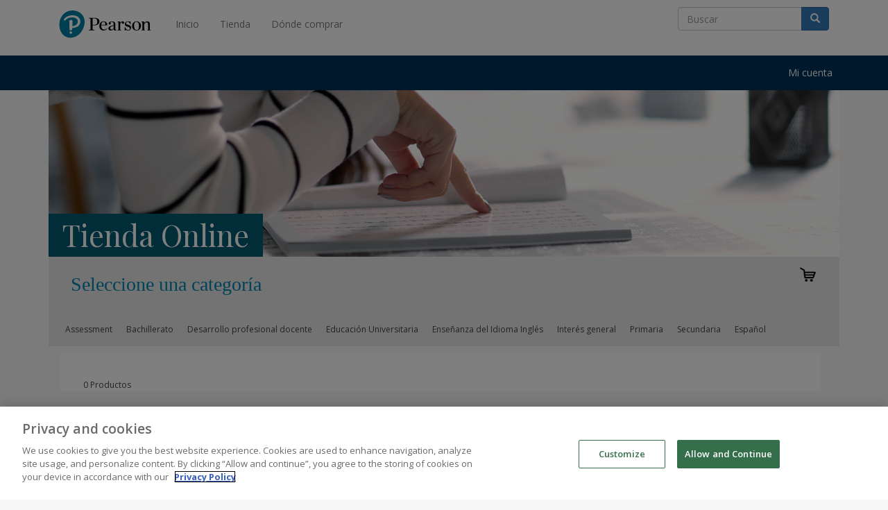

--- FILE ---
content_type: text/html; charset=utf-8
request_url: https://www.pearsonenespanol.com/mexico/tienda-online/-in-department/departments/m%C3%A9xico/ense%C3%B1anza-del-idioma-inglesok/online-access-code/adultos1
body_size: 150062
content:
 <!DOCTYPE html> <html lang="en"> <head> <meta http-equiv="X-UA-Compatible" content="IE=edge,chrome=1" /> <meta name="viewport" content="width=device-width" /> <meta charset="utf-8" /> <link rel="shortcut icon" type="image/x-icon" href="/Styles/Images/favicon.ico" /> <title>
	Pearson Educacion - Mexico- Catalogo Editorial
</title> <script src="/ScriptResource.axd?d=4bMApOb58R6igmkUEZ0eXmF146u0-jpUYxLxsXwQkx3Yz1pddHJsZcN2cijnUKcxbplEa-mC2fEcb1JzQH11oErwj9qEy8XCWRsPcAdmPrC5eekvSkE7qKDWm5tn4YKj8iEUdzzcQnyIs11c-3CfUHd_MhlMqQZfoxBKxnywP69ynkmU-GYUtBdgfxIdzH6X0&amp;t=ffffffffb96a7b75" type="text/javascript"></script><script src="/ScriptResource.axd?d=EydukmxBmDstn7gSYzQESD2TwofkL6QqSohr1C2gWPnff1I5SRPs9AQkiIaOkEQ3cX6teVqL1YBKIVwzDKkEdWe1D6Hvm-pcW6wvCBcGf3yNOffo39Lrhq5rUyPHY5B5-xMxygblLwV5vEB8fhV-MAexpTKxJi-BdEoPDBTXl5ruenq8SFQ3tv_1rHln-f_R0&amp;t=ffffffffb96a7b75" type="text/javascript"></script><link href="//fonts.googleapis.com/css?family=Open+Sans:400,600,700,300" rel="stylesheet" type="text/css" /><link href="//fonts.googleapis.com/css?family=Playfair+Display:400,300,700,600" rel="stylesheet" type="text/css" /><link href="/ResourcePackages/BootstrapPearsonEcuador/assets/dist/css/sitefinity.bootstrap.min.css" rel="stylesheet" type="text/css" /><link href="/ResourcePackages/BootstrapPearsonEcuador/assets/dist/css/pearson-ecuador-layout.css" rel="stylesheet" type="text/css" /><link href="/ResourcePackages/BootstrapPearsonEcuador/assets/dist/css/pearson-ecuador-mobile.css" rel="stylesheet" type="text/css" /><link href="/ResourcePackages/BootstrapPearsonEcuador/assets/dist/css/pearson-ecuador-768.css" rel="stylesheet" type="text/css" /><link href="/ResourcePackages/BootstrapPearsonEcuador/assets/dist/css/pearson-ecuador-992.css" rel="stylesheet" type="text/css" /><link href="/ResourcePackages/BootstrapPearsonEcuador/assets/dist/css/pearson-ecuador-main-menu.css" rel="stylesheet" type="text/css" /><link href="/ResourcePackages/BootstrapPearsonEcuador/assets/dist/css/pearson-ecuador-searchbox.css" rel="stylesheet" type="text/css" /> <!-- Google Tag Manager -->
<script>(function(w,d,s,l,i){w[l]=w[l]||[];w[l].push({'gtm.start':
new Date().getTime(),event:'gtm.js'});var f=d.getElementsByTagName(s)[0],
j=d.createElement(s),dl=l!='dataLayer'?'&l='+l:'';j.async=true;j.src=
'https://www.googletagmanager.com/gtm.js?id='+i+dl;f.parentNode.insertBefore(j,f);
})(window,document,'script','dataLayer','GTM-M9R4ZLC');</script>
<!-- End Google Tag Manager -->
<!-- Meta Pixel Code -->
<script>
!function(f,b,e,v,n,t,s)
{if(f.fbq)return;n=f.fbq=function(){n.callMethod?
n.callMethod.apply(n,arguments):n.queue.push(arguments)};
if(!f._fbq)f._fbq=n;n.push=n;n.loaded=!0;n.version='2.0';
n.queue=[];t=b.createElement(e);t.async=!0;
t.src=v;s=b.getElementsByTagName(e)[0];
s.parentNode.insertBefore(t,s)}(window, document,'script',
'https://connect.facebook.net/en_US/fbevents.js');
fbq('init', '438628654365062');
fbq('track', 'PageView');
</script>
<noscript><img height="1" width="1" style="display:none"
src="https://www.facebook.com/tr?id=438628654365062&ev=PageView&noscript=1"
/></noscript>
<!-- End Meta Pixel Code --><link href="../../../../../../../App_Themes/Blue/BlueStyle.css" type="text/css" rel="stylesheet" /><link href="../../../../../../../App_Themes/Blue/CheckoutMexico.css" type="text/css" rel="stylesheet" /><link href="../../../../../../../App_Themes/Blue/OrdersList.css" type="text/css" rel="stylesheet" /><link href="../../../../../../../App_Themes/Blue/PaidOrderInvoices.css" type="text/css" rel="stylesheet" /><link href="../../../../../../../App_Themes/Blue/PearsonEspanaProductDetails.css" type="text/css" rel="stylesheet" /><link href="../../../../../../../App_Themes/Blue/ShoppingCartMexico.css" type="text/css" rel="stylesheet" /><script type="text/javascript">
<!-- Global site tag (gtag.js) - Google Analytics -->
<script async src="https://www.googletagmanager.com/gtag/js?id=G-1TH9HK9SX4"></script>
<script>
  window.dataLayer = window.dataLayer || [];
  function gtag(){dataLayer.push(arguments);}
  gtag('js', new Date());

  gtag('config', 'G-1TH9HK9SX4');
</script>

</script><script type="text/javascript">
<!-- OneTrust Cookies Consent Notice start for pearsonenespanol.com -->
<script type="text/javascript" src="https://cdn.cookielaw.org/consent/e33950d2-0a6e-43d9-b9c8-6eb1f153a13d/OtAutoBlock.js" ></script>
<script src="https://cdn.cookielaw.org/scripttemplates/otSDKStub.js"  type="text/javascript" charset="UTF-8" data-domain-script="e33950d2-0a6e-43d9-b9c8-6eb1f153a13d" ></script>
<script type="text/javascript">
function OptanonWrapper() { }
</script>
<!-- OneTrust Cookies Consent Notice end for pearsonenespanol.com -->
</script><meta name="Generator" content="Sitefinity 11.0.6729.0 PE" /><meta name="viewport" content="width=device-width, initial-scale=1.0" /><script type="text/javascript">
	(function() {var _rdDeviceWidth = (window.innerWidth > 0) ? window.innerWidth : screen.width;var _rdDeviceHeight = (window.innerHeight > 0) ? window.innerHeight : screen.height;var _rdOrientation = (window.width > window.height) ? 'landscape' : 'portrait';})();
</script><link href="/Telerik.Web.UI.WebResource.axd?d=PMrIT5dOWaVYIcpFWUE4nPA7i80i2EapB5zTmBhpmqREGF_FY5UfXbvE-341CuN1_Uixt80BhtGtDy-1fF-mQehPOFKnpUoIaVtkVlK7UHr6bISG5YC_ComN8j2Qb92F0&amp;t=638840874637275692&amp;compress=0&amp;_TSM_CombinedScripts_=%3b%3bTelerik.Sitefinity.Resources%2c+Version%3d11.0.6729.0%2c+Culture%3dneutral%2c+PublicKeyToken%3db28c218413bdf563%3aen%3a607cc2c6-f719-4355-9fef-c9ecff87b3a7%3a7a90d6a%3bTelerik.Web.UI%2c+Version%3d2018.1.117.40%2c+Culture%3dneutral%2c+PublicKeyToken%3d121fae78165ba3d4%3aen%3a865a536e-3ec7-4b66-aefb-afa1590d8f4d%3a505983de%3ad7e35272%3a62e8a487%3a178dfae9" type="text/css" rel="stylesheet" /><link href="/Sitefinity/Public/ResponsiveDesign/layout_transformations.css?pageDataId=f9ee9e8b-4363-66b1-aea8-ff00004a2a88&amp;pageSiteNode=F0EE9E8B-4363-66B1-AEA8-FF00004A2A88/d7c65f8b-4363-66b1-aea8-ff00004a2a88/SitefinitySiteMap" type="text/css" rel="stylesheet" /><link href="/UserControls/css/BooksPageHeader.css" type="text/css" rel="stylesheet" /><link href="/Sitefinity/WebsiteTemplates/PearsonEcommerce/App_Themes/PearsonEcommerceResponsive/global/BookCategories.css?v=638525994109937798" type="text/css" rel="stylesheet" /><link href="/Sitefinity/WebsiteTemplates/PearsonEcommerce/App_Themes/PearsonEcommerceResponsive/global/BooksPageHeader.css?v=638525994109312752" type="text/css" rel="stylesheet" /><link href="/Sitefinity/WebsiteTemplates/PearsonEcommerce/App_Themes/PearsonEcommerceResponsive/global/Layout.css?v=638525994115385645" type="text/css" rel="stylesheet" /><link href="/Sitefinity/WebsiteTemplates/PearsonEcommerce/App_Themes/PearsonEcommerceResponsive/global/LocalInternal.css?v=638525994116010678" type="text/css" rel="stylesheet" /><link href="/Sitefinity/WebsiteTemplates/PearsonEcommerce/App_Themes/PearsonEcommerceResponsive/global/OrdersList.css?v=638525994120489587" type="text/css" rel="stylesheet" /><link href="/Sitefinity/WebsiteTemplates/PearsonEcommerce/App_Themes/PearsonEcommerceResponsive/global/ProductsList.css?v=638525994121438401" type="text/css" rel="stylesheet" /><link href="/Sitefinity/WebsiteTemplates/PearsonEcommerce/App_Themes/PearsonEcommerceResponsive/global/Reset.css?v=638525994125243031" type="text/css" rel="stylesheet" /><link href="/Sitefinity/WebsiteTemplates/PearsonEcommerce/App_Themes/PearsonEcommerceResponsive/global/reveal.css?v=638525994130022352" type="text/css" rel="stylesheet" /><link href="/Sitefinity/WebsiteTemplates/PearsonEcommerce/App_Themes/PearsonEcommerceResponsive/global/ShoppingCartSummary.css?v=638525994126987502" type="text/css" rel="stylesheet" /><meta name="description" content="Editorial Lider Mundial en Publicaciones Educativas" /><meta name="keywords" content="libro, libros, editorial, editoriales, elt, fle, musica, ciudadania, universidad, workbook, teacher&#39;s book, student&#39;s book, english language teaching, club universitario, texto escolar, texto universitario" /></head> <body><form method="post" action="./adultos1" id="aspnetForm">
<div class="aspNetHidden">
<input type="hidden" name="ctl11_TSM" id="ctl11_TSM" value="" />
<input type="hidden" name="ctl12_TSSM" id="ctl12_TSSM" value="" />
<input type="hidden" name="__EVENTTARGET" id="__EVENTTARGET" value="" />
<input type="hidden" name="__EVENTARGUMENT" id="__EVENTARGUMENT" value="" />
<input type="hidden" name="__VIEWSTATE" id="__VIEWSTATE" value="gBNfBT7MdAGk0r5uGWCK4oHfb/QYBH3f1d6dQas26/0v6o/QADSzGBfkkzEmwz3UkiFrwvdyrNah2e17Lc8u/4/fsDE1jPVKso3OZSh1Cr0QH2sl+N0w7OKEOFWRzZ4EAr5bvvdzL+170/qCtWyCZlBBMYi+wg9Av06ShkpmxpXCGReFZV6UetGlaF58czIITws2rQCSeqqZn0UTEc6qiRZNGprH4yd36Rr5P28Pk9kNqD/+6MT/0JsMMP1wLpeH9qmRy3TglISIwUk6vmv72blTr+TdZBxaXfRKAR99hrg+2AQsv1/C+OfR5MVpnk88RmeQ9SkXrfmZylUtBYDkiqnHmOQQEpM1oOQjrTOv/G7yz5x/3IdENxJgpPsoKfwJAwEbcpXO0c0lR1k8ODbmU5D5ntTAJOFE/2FvYySHG1jM+BKyaboS64ChSC00LARyVrP2WtCfkBmxV/LPHzoF37GpSB62HFGSGClETGXpq/+V/tytbuCGEq/TcHLyvMQo7nAHhwroPFMPT1ACoK6DsnrIU7VeVq58XaMHjcdLIkBm+ultAyFJSk0V6LzugW4i6eO9gLDeCKRqowCB6qLsAOxOVFyKMJLZeISk3X+lhdpdGul1ytLIbdNekddg8Nc7tLV1QqB6RG8Q7GTdAFioZ6597LIrJkHaDHDvCXtsFIT2//l6HwCWQDzxh2GWqOqfXWHV804pBW85R/2xYhZu1eOW5eIaSAS8FjCVVXdEz9bgYG6O405khBjne+i32S63gaR1ancRRICw3UtwmV+iir1vRVfTq0MriLAgO5LLAjlFunjW3DQWp4MkS+bl+Gy8BAbvVliV9iMcnKB7jbIFwalotKHaqkDK/VYtwfA9cgbGF1abuKklrMTVeYGpVHSozerS2Q9+D0EIzie9qRF46g2+ZDAvSR5DZHKnNbbTx5w21JpLCPlJSzVzH8K5dhDd6Oy8EOZCKx/o/UOIfNN17OK5KTVApvrbVmgdhgeTI9IMWtI2YQcsBVtRz3hgKo8AQAWsMH5CMxfzLuP6ElI/6dH1mBmxRHCJAGsktzsss89YBauA28X5DJvG7/[base64]/67iKceBaZzn1hHmt5as57trDxeudOb9kDT26kNKRLOUYgx4cNqe2VmpW7TXC87yfaDdXgoBR8/adZ8sWhDh52ZAubpVAAd0i0NBBIuw8yIFwshAHvr8N6QyQvu5sFJcjoPPacYYex/urpokvvx4iKWTL0m9g+QIdiaFfaiXXW+a1eRspIZ7E1QJ7dsFVLxxBmirKawfOuZuSEYsAIfFyP0MpPfvHVK/NCfssBcpefi8+Zf6reFIRefGocGpma7TAE12Y5/pga5ZhhEnrVgfoDrfs2CKzsdhRyT/44InR8MlXYwryoIVmQfknTpCOOp+dlStT0sNAzQE7cFdz8k0hah9tzDSD7quVUYcgznULEnmjv/Ibcp2HjB1OX1V0uhjzLBTur8hK75eRYT/MVYgfTQrGtchAjvdTgrFJNY34VjKHQX2HiwVCDFx1t264JLqG1DxOZpXe+zij8AXjM9llALbZk1EdcwdxCJIgBLqW9izC0j1hH946PlSFleoHtdVREw5aPRmf87z5Ehnwl9kNKTnDI/qeeHYlqWTVD7+uxevmvioeyiFdOGia+X0fv4kuuO65Xfa8dX1T/bvAkeb6xc/05jWa/VFfCfRwZb7EwDLQsfEHe2z9txNMpdbjMxWM/VhlYNFqCNz3wg71OY2G2XovDPfkyS0UgMMJBf2v27WS7YkYIW5Z/FYuhloPgbYNKcDHXNeTO+/FHGruMi4SCpgIScjo4s501HZ2y5/JRI2PUhlnrCxmzoPcsb6IqqK+EX9h6C++yi3V/ZJAUD+WjP1ubEgl3BYdcZSAy0Ym0ik0eHCnCQT4WYTVKP7VHjpK+SpRtCO9Cv9N0X502GA4oaN/3Zx7WoBTI4Ik9tCddr7hsYecNnrehGkRFP5Bkw3HSZ3Q+u3HfIRk7Cp/wkU/[base64]/SIRKLwXPtxvLPmuy5qnhJngjtdDKCvBQr0nQgkzLWCrX2ieT4FFYU5EbRd2cijfxKcJ2QOxZsjKgpFlHcR3vZqWWkFvOwTchNmnEWc8YWvyfDUclOlL2dv5D0jiqBreIb7cg2uss2h/geyVOJyTbI9zH95zXr3DJs0QamptCtmwoZUNE6P65HuFM8/ONmjdEqLXPbtDSYwDgaf9sLO5h9po/2vv+J6YX/40EQbOQW9SAv05XeShI/hA95j0tmOgypoL0+8nmvCxznbOT/H2HfzbLGbmuKJmqQjTpFN3nwSZoWg9Chx+moj7LnOqeCQyYbHWQqOpN28cyD3oOS2esTeIVU2WQepPzzu4O1WW19S8LbLhlPJvTHJH1R2IJ30PbqzdmxXVC2IKupA7Gx/9movMFe+7Q3Gs2bkMn8YddboIUhTpXcoUHaEb5mJqaC+jZKe/7o+ajh0uJIdIMt3vavcb7rNuUNxxrVctUGmqKSbiy7PHfzvNUGYZyGnP/hlVf5iRcQNqMYRNmfMDfDIAjNtk/dpW/hlBgruRaW3Zgo55MKG0Y7OYazQiY7N9XZTaFPexy8sFmAM90vcPg0BJFKs7Jt/E0LrwQeSpu7Nh9homIdY6eWUEjlA9j/aBeR6sShfcA0/cyDuwKg69tqPnFZvTiZc60g4MLygB1vM89uL/sFP5wBLAtC6Iicg/bCiOYlrePGZUWAk8h8/wwPIbVocBjcCtPDb/jYDtaNVY+3Tn2VRVagc1ZlodMdz2/i0qC8VCwEcvWIa2zptKlWuP8f+Pzt1Qn8VINc4eff/ALgKblnzgO1rQWZb/gBbw9o8nHwmd6kImC3UKj1TGnFnMJABkeySf3okfyICxfOVAg3X37zEVGXAaeP7wgOIinJAUJUdif4Lv9vlVFYmmknVVJouA/KDCjrizAKLR7r9k2pkwGFSZEnu2yBGsSMa8gAJpMFnKIA2zWkZQOoR6n+usTILJLQCQo4qff8r/E8CS4tdJQ/Zn/7/VeiE9O9BRLX4SEqsgn5F4zF5mvIxMCg7fDBM8jEt09SfeWMLnVrzbTa/tvdnR7vGaqVUguyP2trY48UVN8DqFyUkubMAIsbm87AmL0v/COtQQaHc9bofWuBIqkBa9IefMeSHsHnc5QSKiwVjuZ/9NU0Q8PM3nu7OnfWE+o6ygivJWno+I805ahwS7o9ntZs9kqHM9NoCJeUWZPoT+kjrQ9OVGwotobDKgfZbDMy54djBhasXPotHZwD1aOctze4KoyhNHQh8X9GF3yFTb/NiU/ojZziXmq8d4hCA+uELz2jTWlNdp9yB3pHNh/vzKbQTzSs4nwiuw3qe7YFhkXnl42sFNFQhPR0AE2NSE7RGNhfy0dS69E35mwjvUp5KJZLldKBdLO7dF+qiOLSEnEhOQU6ZAQ6j7Ezi2gTYibWX9ewzUZ9wURw98irxrZk2jkPQnFXzP8+pYjRstp/YTTZGfWAv4PKM9t2eaNpUBeShwfq/dLZtslt6OeD6N/oaBDL2VVw93i7uTDxGgDc67Xn4B/Kc1/uvMdNd6an5sl489Ex0oz2sf5etGoF/KMW8GZpzUOwhpaWr6YRtKvvibifpHmUIp6tLgOCA2C+X2HNAoBlYTFCCNAlnoGNFNip+e6psKadYyIdIYBRk4ATUIAT8ds3nRh/9kFZvSVfop2EbgqnX00EANsF9F6r81e/DfcIQK2p32+gZkq6xJdOuVvkK0yy7zRMARJ7NTzHrFcpy/WXMUJpt2rUQmyGCCd/+gUlUBRgi9dEbIWAJ/45yMynuRAi7A7Mfl/ronIB6B9SuccnkPqv1p7Vtej9UYmZbiQVRKJi213/yg33qcA6uDqc1VCYcVu79HT6lLwXrJnwEcWw7XPzEe22Iyp1/h6ULvXcv1F4e2MaUbVYEXWzLxPcMcit8XjPZqE/mPXH0Yx8M2W8JjnUHF4VAcXEu0HxID2VE8y5y4HQMAbhIDCA6NNv2liWMGWU5of0OQzjbs7rWTYV2kiMzCgwEO4uzy+m8B70j/nIH/zwol5/yUzx7l6MQ0Ft6YcVRnm4ZOeTYpJicDbmSsxOiINzmpU4KSDSak5G/z08hhMCUlLdnZoMTPt/[base64]/koc7BnZ503aF5n+idHYe3WRwrhu60I0LGnY3aEC7NzSZAnlJbFmfu/1F7PMMhsE9zwA0korvYgXxhSeU1XrryUYN/UvFbmSPLanq0/tbvwPZgPQnDgowyNTbogqps+h6wece7lKnTQYamZVh3Qda2rQVYzGHudUluaF3YdueMQPMBl0pi/wD/GG0qejCMEdWqSSFdjKVsQxYMSVFK3EguMzPaAeWvxlIEmZzBva/r/oqiOR6wm3R1EHTAQ0HlOSYrLY/DOCR3N2j+y1Ks2YLi0zq3Is8Z2s+aiNjx1FMyj18K59CdLXrfooysT6q6L5HIiCOlDaaj56Q+9mk37d1q0SKDttG5Mcj4UPQkFo6lCVjOojt0tEpIGShXNofFM6KXN1lhl5Mmd1soX/pZXGizkc8wkdyoqG1xxgrvNiIwiMnpr6xqD9mXWrAXqYoAdxigdjSGJ4mBoxASha0OvXg9k6KtljdwQNF5I+4fWnyrZOSeGCGRTvy9+n8HstWGfTfIfyis/7tcEtfp8hfVhWIxjgQqF+dtL8/Giry6U9WLjJG5YbTWXg9fmIc+UfNPIeNCTeFmKD30aFEfRJ7HtrQsEQc2/QaKcLwJN86qfaF8Rf9voPBEF7VmJVIJyfG5IuYvs5BjYvL4qWAaRs8gapcpOqdyHbjGX2//jN9pIc5dhF7Vx/WxUJxBVNT+ly91vtG7oWTasdItrcxfVckyITbFNswhscUdKBnkpB3m9a/+EqOtkXXu+7OJyQwYjQNk4hvjDd8+nnZu+2dAN50mUuaYyDs9o2/yZGQZCxiCjAYgm5bGBQjAM7cnn8iiyZRuZcsHAdMQE08f2CKuqw/sNzm0yPdfleKOHGdSZAqlSs55MgoQDLT6P8l1g42wzDAKuaRfSdd7akTFnMzxLK6g9hn2igLFOoBX1nNZZBdHz83VDXeA0n8iWOyU7gr74hHk1PLXvqMPV/BMZe6rLmrRSNDnLUHEK7G26Ief+c/gK0TAPDjClcXwv0JR0T3oOdlZK+o4JL+e+Wee4pG1vlpVSIWOwPCbGZF5mAD/r01xOwjKmeDALC7rQDAIZBmXxj5+EQs+q3HEzx6GuQJFE5FcjizPnmFFNknlPHgE5EwWpEQsT2K+nTkOxofexHuVqbiOdjpOHZBAqcXht+maV0XqqsPmpaP45sPy7Z9CTzaEp9Wa7RdzgFR2C4pZoJ/IdlGTZBSPCwI/Hav+qX4RbEPjaQXdo86WR7YmD360KIXjTRk+gwunM6cUBq82j0Z/Y3ve0KlK64xIoKnsZ8huc1BvvLsXkhf3w/38r2YCjVOm3f5douueCtgDz6ttxlIZiXbkFRtBK0J2fdMRhVL2uo24/Nplp1/NXMNMTIVawyolRKsGoJDmluvtOoZhDufadiDkLBKln0PRjF1qgVy7TXBDMeSY3xwPoT93NMbBI8KSbvce7EjNDrZEc0eAKP4I/FKtUyxMKO6Jtr+2e6AHxqYoKZz+6WkxCZXcP6ltgFQ8dhP6zOOIci8mPeKzS8/QaHUYQ5IlLaE4EgVmj59vIyw6NgdJbh5eZDJTHZRNcDfueUIy3I7x3jRTD7bc6MhuPowkgGkdsgfkcKve8fSFzsmPDl4A8eb3EDBBuKQv0rf6iGMhgrFPe6hMFhGP5PN3d1pSbjg6p0T6qSEr5qT3wfaUJibGG2xx+mG8uEktQ0H/mTlM26NHPmL+CdNkMNibbEdCWsONna6xaJqTjiiP4+cfSA3zW9nfnphbmbrvqdJhfTOSWesw8HxyPWL8QbF5QnLwIsJoTlUb+xnH1gpmJ4Q1KG9rnafFxwMtmAxWLxNZqaUsWLI0nutm0F5iv/TONAN8ZYpkXjvKG2AxUiOaPbRFGMhrgNu5+KvgL+ushS1bkFXYEF69hJOWLCrs2JDnNnsQb1cK/2wKbBNdyUpcvWgHVSRuoKpkU+PjkaVNaxnR8cROkCyUG80XQWmS4a7xpfBULlFLg8QnYclEEffDdDhaGVZv9KfEzBFWa/ioYOM7WfGSTq6jLUaJ2wa/soTdyqUNUCRRl4AzANe5AJ8H/hJvgBm5onJavtGpe4JSr1tyjlPW7UjMPdGkVZLW+ZYSSMI9vnVg//kaHlS54xGqen0JUzykFetO+rAoDZULxy+BUpPRsS2vtYsZXsViOkmRhYkfvLRhlF7gOgwxHgSlpeylDD9aaU5f5MlyQlJ9fHQyORNIG8Bj6krsOQeV5VQaQCj+VBOTaNSVCs6RvgBE6b+VLzRgyuyQMarQOEh0vFteL906JbcMIvjbB85w/af8YL0xnVboZeTUGaKd3plqqpnQlBy1jXzHBLZLjKhyj2FjlOU5ADIIK83taxKnded5sIIUXH7xLmIjxQrdStCogCw01sZ3hJpHU8/8XrAPgZ0DkrjVCLEAGnQ8UXHzFu/IrlfngwiHX9gWw/[base64]/DwwqDbiVTvC+jgPdykAr0/Gt5FdEs4SJtPKHemY+nJ87LtBfXYyBuXAUc/vTR97bJeF9a6DbC0h6/o8Gi01AP/hG4FX3hEwvA82n10DD7PKx6cZu04aabmL8q/BORribtUwiJJetmhlptyh6BfC35AJ4wM35AvpvwgoJ0EvuBeHPM5H+tojLusA/dZD+UTBH1BkKZwUOS/33FyOGPmVIDl0kWK1CaQwA3QUHa7IIaUdjqaJomfjYWd+94J2AzFIHGbsLGQF7vFPmoZ4/zpRtLhSGPuROOcpV1+TDDBPm+blTj5QIFmpLfpSUJ9Xn8+8g6MYqHnnImg9e2uxLsSsI4f+CgOnDMRsCv95QtJ7xr8THm3VOQHwTZ4lBa3cxNiN9a3h7497vik8JE9dKKmHkM4AYcpGgxmkDd5UYbM5R7uehkQvlIXGq0gMCKH7QIH8/tJCHUouPMQLz5bKJ/SZDoDZYmCrl8RrARKIKHjxDs7od1O7X582I9hHnudLs4o/5Otn/J8gP2d+GD7axcDKZQD6iH1pZ5uULH5yTkv+NOWTBtwOoLUmLSZeJzBwbDAUcuzvmceSRABVjmni7txpwMZc//J2jww67seX3EFLY4vuSS9XQ/FbJe8XXNUcfM3kTTSTXHwjo5OIKa48mNdLSjAgeFKnoLhMn/[base64]/[base64]/RX+9pL0NcRhv06YCP8nArjabQc3je6Z8kp15alQpDGsETaK0s0zJ+KwBSgdaTDk15zkP/EgWUDw6kfXKpm+xa6vhwVwZuspWBceqFYR5z9lJaTgaqvP5yfPfGAVIXGosp0yj653uKGWeXS+rXg5RO7ScX8z+/8kKECmniLufbpGE3+DeINJdUmRiQgudnPctS4xRAf/kP7wTTpKJvdEgVKoNZSLz5PRSepEmzq1Dh+RRezVIJK4BM30OFbmJArNFnD5F94UiXJInJpQP10ooOEYhb8NRbeECy/T6SnKeGPJj+DVCbp1xXTgjzLpowcFgJJjLHtv0UDNaAm5YZ8NO8JOFE3wrm3y+UOFrLnUOgvzNBTOgEkIMYhvmgJeZHQ+lL/kNraUAYwLXP039CuEnKbG8g/4ZdsJfzUR13Wg+m2ceE63jc/CnkHxfwt+CpSeJOJ3Gl2NzA5P3eUtHW2GDArqhRek/sYAsxmV9qpStqBZcJlSxjkh+lz3AgAp3KEwQfftvBXgiN9R223nm9MHGDMyEHg1eQbvuCJwlYgi1odlA4u1jSVIPqDkBkZGgWGG8FUvGFDgpfVn5Eem51xplnzwDteNis+q633QtkX2kC3eExyDn8E0nMvAt5aZvdX/98uejTQYMGi0KbUR7qco0BpThVkKiEXpcsjGNZKzwZ2GikaUIj7Cx1XicL/dO62PrpHhfMpbXK5tGlkmcM1Q0SSiaDNgmfXV8hIuMd39HnYSo6Udlv3bBsO3wEjOV76verfy/fsdPDptcmL8rORjDNBVGHy9HICUlm1xlfNkRg/[base64]/LXNU7bZUZ6S8l/O9XyXFNk5imBQ7UXreyO8mjAeKLK1hz/gBNW1ARWVgm8+tl3SSXYMRjh6hUBlS+X5ogyfMkHnG8/tkCaqcxBwe7YTNokkOQ+/[base64]/G20LrY5AkQ+onDmEFesg6eH/0oeawdm2OVsHr+CVtip7+PRcW5Vfi9/Wz/CtQgTVGCJGJ6lNNcxoqnn455qJjZST1MTBRaIkWvB6CKM7Rrz8rdNx25OXBaoUKIr32soZM/aDDurua+Qs+gqPPoN6PPxlDOeewkQzMlOggwCKy90kLgp3wMYdKp0ziNBTpttOkGL+fti9OoR3kqOcD2kFk3XInAz7s/qqTsh2Z8eIL7/AcTUsgkYALk0Bq4USPW/pGVBr4w+mABiaRl+meEj/l9s/1OMZhpThnoOBAzCNrhl5tyUW5ttZMD3phBMDA8zc9ywvO1WElFpnUYPeQqJ7zlg0Meb+5HevuGaOavHJ1PxZJedS3HDhueaiBLXNEcRWHsIz5VRjBmu7owKh/cH7/bOLivSWfTtdn2aIBM9Y7EHRkd9AX/CV66pfyHcUyD8RM5XEfFoe4wcLiy+Ub9fuRAT5oGb9m36gMK6p4ezAiexRFVQ/xdwWuL6WbkAFR35kYHufFIPn0+/kfcdrbdnBd0naKEK//xkdyz7eomnYPRD49rb7o/7DL0VNt8fgtbgrRXROFjxBRbFMg3iJYZ79Cf3C761TNRemxRIfeGEAV1RV21BvlWVFRsrUGocvIdQsho2+wmBNW0T8dF5AWiW+SexgJVrRcny32ChU+SzRGv2vICQ+IYjVzuevLbtBkF7tYavKKsgQTYEidA+5zCnbWCQHcT/UH502vew7/wUHzeF9BhfWklQ/8IrcgkBgzkutKxFc4BR73lmf5cCNRbEC0leKfb9okVNKi3avvo4NxduWVVfnw0vkO3cP0LZlxFgBcPi+tashT6byvNuJ+w2q/enHvIpne1/Kc3cdloD9Hsp8XGWkB9D40kwY7GrRUBkNu11ql8fIwND2xCnTE1CaRbKn+MeMXNvzmUrIsZrKRZ9CAmg/i8CiMEE+h/+buN40oTc3yXD8bCkTl9zQJvFXtEONC9wygk+fEQHEcps6XpsqLhucTSLOH2nFRPKs1FtsN8xZ+KIZ606tingcui2VmzjMqrWUvUTpsQTsKFF1XVbDapDxm7PR3M+kyzUA5tSKf7YW1x0pb+0d7RauEJwT3+kxHLA/dHoTixGQUI5qeDKRp6Js/J7di8viOeTMZMk/5yI2JJxwJGA9hVKP1nyY8ClFfbg/PM8wyx/qDz2SPohj6SWmD13rlUlsJT0E9ZgLAetsTVV8Myf1oLg/ptYDezPSnzxTadtxL8vR4fwlNTySfQiFpXPtWieS/sXa8ntC4UP+zM7QXc4dfqW7JpQr4egAC6DSp4EcT1Rr6DbPWCKL9knB92eCyiwYa1wCPNz3xvZwLQt65s6aAb60tNbsOOKK78hzHb2/qOg8jFF95UskTquYIA+tcKW+npQmFl+FvGXkuRw2ES/BqhFFXahJQv4ciXXbmg1b8FNU4umya01dieHLQGiuHmp58f4wzes5fCs5EhIjDT2JLpfl8ObRsb8fAxbGZZnpljDAsX115d3HGdDD/daYfFT2zd4Zx5HtBoBL5PC+2QMOZeOEKrOug3bO26CT08ZEfHV1PzLQJGBNpIg1rIqSgF178afLMOlykjuFRC6jlE2hGt/gNC4xBXUcJIJIIzND4wekzt824xC8IvXNAATWc2DQ+I8K/+cVuTp8Bgy6q0zFtD1Ww42mn0o/FZk5Rqid7NxNbqQprpXXmx228R5HEek1gmCSb4w+9+dKHazaDVrPSqD2RijUP30AO76bVDaxZZF1lEX0ttHiPZt2KGvbCkgAenBKn7Y7qJ3ScRQEZwzbselP6QnrUYawCcLjfrsLTnzJoXFwF81/jsKBzzyOQ7QB47/dyZwGvFx0necqa/8oaRuKB1jdyEQy430MFqhgazV8shK7u4ShgKji/h5uB7kJRiTsjzJjzWckPm2SPYUROlku2DPNAgY0UM/sAlSYdXCssh+Tx2j/wTStWZbWP1YUS1gBmwJMTxLeU0O0AhNqgIiwttyBpRoIXFCqQP3vLX+j5h/dUFW4S6/InGSPjOkOr9PyIEemZRXx7mu4HDVXoMYpOOR3aTWnn7gjEejTnlxW+bVymD1Nin9pmtOULAOyQDggZmLEjcAriCg0zC78eX1M66DD7qzTtPLFgEpxSDZVgxa7RDNUswZWb2+Y84CH2g1Onob5KbA7EGHjDjki5z9sHOyg/tx66yM48RBpW0+Dql5MmotVl3TA9dGiPEEPRRPFRaVW8fc1x8uJtsr5SNbpLbZhH0os1x3PnToaDx/uf6HiPjTQzdPVQYpo/S90kwWbU7ES4/v7w5pGfaEADXnEraGJo7qe3/iTNhLaa0K0G+uNvm3/BoJmVjHP8jVpoVh63J3tsjk2qxRDy/HjAAQ7O3Ka6umykrv//HLf1fL0ZCVHsc5pAMxUFZqIAT4Gibo18gctC6VUxCsjzJJ35LoOgh573Ay0TlsHizW+fxXUJ5J7cFYV/[base64]/p+gKSShaJhS4sMsF/STaz3+v92voROT3Mj/Ce8zxdzHVvB/xwa7luVOAL9zKeyY5uWATCo6tzR0V0uL+H2AyJlxFtvgmSv7ZJvVFXmrEIC0DQTC7Z0tKyTzcgTvtltOs/g3SsVzshg92AzK0OCUtgiACDwa0fXgO0/nt53TapCxkme2Gz3FKpVOKzFpnz11dJN0s+QLOF/6KPEAL4NwYrZN2FAuN7/90SPcVSWyp2wUpw4sU700ZTEpq6/ChAilT+n6EZN6ef6nx8UsjMDfidIt9iottnwps/nnnhniCOh5YhRZUjtXXXlwUNAV8o4inHdKdNyS8KmM86+nRX/[base64]/Z6Y5YWJBzYrSXnqYZ7+GA0D4sd9OVuS9eFp1QqeJYejPJvazGB3XBu1wWJCh0bY2a7o9H8fS+FzVnU84LImXcSgBJqeYw5/cNRjWFlsphzjMhr23n/7Y90UQY+fCnVtuVxrk9AtlIishYiCwSbpoNBq7Gnr2S3BBTDvDDQZ2+GEVL/UrwTCENURTRFtNz5NOSMGk4CyjnfRCItuj9NKfWJC+KZUocUrPfPBp3xeUr0HBSJfb0uh6sOTQCAilIivuy1+UXXrynjau2hUUaAVntzDozD/6Eo1yBp36dk5bs5zmLmGILLa4UPeoVzv0m93Sz2ecJM2iVA2OdsrJw8sWjzO+vupEgUtN3oGkKg2fDCFmugq2V1wq6vlQbB8MyIqbengV16X/AyM8ibNdGMtQwjhmkwFotLW7t+NpblrHbgs77tFOuq0YDVfTVT/0dnmz+FWtbxcmRHfIr+LLPrPUdHcAzihs4F6WNJ0bW/VuWqUb1qRphloN9RAjic6pvzZtW8KKdm1pkFlgnsnDH/WId7J7Ez52YcYWtq08PCmtLwX7J34JaeSV6g8LFBj6iWEYPfHelO2vHyZWDq3Lw5vWuhGKDor4WlfwusNOLqIJ/3aOdX4v8NsWlayqUADHYKf4OpcNEKWwrQ0ojb8wDZuQn7/8cO23gskNCok7hrbdzET3Os3ywdY56z+5bqkeLp5vyBeIqIJpPndQEQq6h0+eI1OvcJYNFXOkuvoq93hp5DNNaWEuzzOMnVCOakBthWw8lENXzfJAByU9jyz972dJNwqzgosdkreliyPRgaJw3SZ+ea1Qqr/BzDa7ohvhlyVkCbjrEKEyFhy6QZp8SnRaqS8EWo/68FSb3NJaAd28HuDWvB+eF0gF9xZjqhK9sDRDogHKLSWlsy5EudD2wN6b0R4WI99m7R6Bc+YfBaV/hsDHs2NRBqy1e3aHhDziPaJJSGu/RNKLs9HaeNSDE125dIHTKCtIoqzJsJkU8n2qgd/lNCUhPJ+P4yAapuNhSNdLv2GhjnH7JNmakpontLIp9ymJ8UuzPuhnF50SHZFxZorZaNj7X39vtPRkDwuD5oNA7ISK9//4slMMq0Xhqo7fXT7xJWE9OnIN5f9QhjzY7flSwAPF3+szJ/ZCKJa3BCMPUaKYgGXG9LiWAFhnCBCNn0Y9u+JLIlhe6+Owkq4OVuJtzmQrmIkymOVT13K7t+nl4wtiloAsXianrM0pg/NspURkfMJUXTqM8vHb1CpWY+uXKN1Yo464Kmy8xvH9qnrOspZf9BaGju604r2mYprTWYsJcTT1tb6nPXxw/Mu/AKpXfwoKE/bpfbDsK9albO6XBB4eNCuHCW9VY5J9tmd6HS3bpgxL9GuYaYlfjfxdtEC73p0hnsBsAeYHsd58K6L9yIAa8jJC9QDDH8qvkjEELdwaVHvk4/Xmvu1woCzTHHh29kgTHO31KaQ/vTBQBmgQYcxvK2d1/y8VE8Kzjm22ANRDNVlPS91E8s7AcqLCwQOsVLbM9CZILHy4V1bvv/r1FF93EnBe3g/5519FS3OlreLv0sHKgMto9q/KOQ2hMLi7CBFTAIANp/HC76rsrAF8lxyhaRtc7p7MY/arDRJN9LtpU7KJJDI8Vfn2ZsClu+kmJe0nGnH4vpqkgUPNgwmheIT7jXQ7TP0i0d9XUPTU8+WS+xHhUyVXrVVeGryEXM+DV5BWv0WVx4EWOANFMfGWaosPuGQalsI+sWTg5fSAqxyXLYnR6UP/Gi3dzgP7rtJvG0o0FxLKONXJ/tkUv2eHjFp1PBc/GWO9RBEVIO1trbsxrPoOeotw255cbsq02CHkb05r3eS/[base64]/Pd7m8HT9d6qqWQymEnmggGpbapa9nooq4IXBnCs71tzBnSwkY8EPD4kU3odjViq5/8aZK7OrM5+pdCWL+o9edU87Le4EPd8AsXOHOa12NO27hD0wmYCcQZvRLc4m/lfYqLKZIQn8rnARsRyvrlHo81NwVUvh4JgkUjLzWJRSvqvJO9oACI7w7Sjk6Amtx2XoKZA7kB25nUq/rOzxGsTDH8lUT0t2ux6JPD7fCTWy2UlKrfAxQlxPSQ7pCRKEgirVokk3mlF+zp9DMrXzR+d1Bmg7LQzNhQl+iXvPkQ4AihUS04E9OCfkq1/cF50mpmhpEsrtOJCuBWrKYC9036+nvaxAaJWpa5eH2JSoAzv2muFm8CfQsEAiaTd3nc0G5DgviHtVJzC5iHfguddRzeWVNYqQWtOoGFf5XuYaMpHCA4vRYWj3n9dsNygF++X8v+rSPnxT2MHJbS2aPiswkO0ebWB4JQq01vGoiDMEi3XP7QoHXK/H6abAOZbeSQYAqtmkAhZ1HdVcQCaAs0p4IDPbjOgRCvCAlLmbB3ZnGoyAylG2fr3yxf7l54fxTZm4Ms5ujgq7TWsEFU/[base64]/+8wuTPpnKJDwTarcgxwFoMZL8CyN7iQlH75EvovkM/f93CJmd6NFrZYiO7TperiWJx6tZ1nruPedhp8FzYHukq0o1yvKTUOCYf1SuHtTXtyaxhMK3co4vjIAAZOiuTcYc70tTQOkJmbZ0WJRV0CTTrKH2UCY103LvG6A6fKRZR2mr/Dgw72+Cq1BA705GqCeZXKtN6WHXrTX8eF68twXtFCVbz5tn7+sMbu3r6Glce98I944kbAXEi0uj/9ZSAqTQKhTx0UTb2LGeECMb+PrSGoBeVHVR5lb+ri65R/M7v/CMs1rj+giN6BDHVFo9dGseMmjG7Yk9SsHUhPOfMYFhy7HWpB4a2NoFMZROuc1geLBEw/37S84baduaQBBWqC7pQer8HIAQJSxeVqqBPIt3/SM20izBoNvXZo1Wr5Fil3wEh/A8oPzznxd5Yb5wNAn6G8b8sM3NeGCmtA1HoOfRAwkBImZSLU9MR3v6LkImywmcn1O0fL+RkU0Pm9c3h5K6tvgd3yA+3foIJ/CylndrLj8XnyaHJcGmRsVdQ1Ik3fPNAGtRZqxLv0elxKOH1UFYKs9ErrBwsOBFZKuMUv3v0weqro/C/YFS2JceetBYlpWMpJmsK/Ve/VD8mO/54FMLFyZTm6rHXVGg62JZ5kq3QJ8xWbEYwGGaNIPrjWC+KAQuEmogtH/cRY2qL1usLQQJdiFDGroaX70IPS46S5hppiB9UYYOU3qKB/iOcY61umk1WhNf1wTExF/f5NtytOjZaVIuAFpfe55pIBjX85S4OZ8b4wvix3i9ryx0MHmYWj+iLOjGmtOlf64bSjlHwkNvwwaJ9oWfRM5S8VspeYBZ29DhWsQIApD55coOfBubIOC/MDkMu4lKeGJXGUaJOehcd5E9zFGwyHdSWtf7UhSnLlV6aQ+Bg2uEfhCmNwOlzKDv47Ru9qUSDQg3cpBStJfaHHevsB0DZdZwkstvxXK1/7Z3BIQiUOiPDW3CSsNDj+t9AOm5wgyamMmelxpXv01N82sEs+WgAglFBLmBL/cTrjdo2xcMYF6bBl3NIgaYgbZlxZh3RWCNjbRRnKbfoIgrfdhDZtPmqKtsbq+6vA+yvt6zBPjmWOUz8vO2zyy8q0hy2wjsW5bhS0rjgCqo//18tC9BNrX6Rijr0UkyYvFxoEpjf/mmRUQanFRaLx+p4tswNRBh1YiGvLyWsqDG97G1Qt1iAlEKdN8Q0i0/aioB0SXZ0tLY/ylYBiHLujPuDTHa8ElD90ggvL8cNzKRodfoyNRVI7yTQxrGivrB26Fs1bDK9hwPhTcZr4jmuQCblcZCShIt8B36f4scC86eIDsbSGN6vAxT/9k0zRJV2gQSIibp77IP30EODgcIf7xVukn4td+APPJ4PamDcAbgFkjBru3bhfRvIRfLsevbNgvlAoNCLo8z5CeXhQgCZYdOP8A4oyb6qbnBMNPsWQEk3EJdhE+j76qQF4hD63H0WrMJecm0picqXSYY/Li4U3YYY3ZU5geFSK0c1BN5lskOWF10nd3/f//Ys9tKN//[base64]/GMrOOkGnShJ+ppJ+ElYC0fUvtKlyHLahpXBA7N32acO2sGvruQRsctOtY/lXXlK/noQ1DAvSZdpgIZ+rlHXgsHx9wWgzC2fa/4XM096cgH6LKJ4R56hc4wwpj4UKE1YkadoHdIZIUKWjRVIgh4w6FGpbcYQv0j8KuZdD1pjc/tw5VDkKs1yQP+AFUdD62hlIbKXHHvGDB3arwpa3Y889bpDrHDJlHEO4wM1Y5WSkVU12/x+vnK8RKd66Hqxn5BkJ31JSbADTBLMrlNKye50Q3vocmtiLNFrCq3jyISpWe09lSTC17KWvQ2NfxefA3jTWc+1mU2QS7//aC66s4UubD8Sv9hbuh6H1f7A/3d+lFWGNHsuT7p20lGmtJcHyl4/I+qoFp+RdST+CAeqOHi171YrAkhaJDJW7aXv+mJpqt/75iaqheJO/DCZhNY/e3jdYT1BmoaxdoVEhYXDeIluVK8R8/lEhv4deBhkuiIHIo744iIPc4IQEPPsRRXJL0HboB1moiKjsaj0lU43cBb5NbeSENv0iEc5kZm1WtzlqfAexp0Kukqb7fPTZ4cBJSbw9+u3fyxzqIMVYrx/3VhFDLql0mHShG4UXXLlya00r3lNYH2gDC+kQOBcFY0TST+gmHOVI7v1/z+JOU9MrprBPER/JjR/M5kiHb1IKT0bi+b77/1L3NB2bxZrQvxQogrnbbZA24b48mfvYJy9iGaBilq3rBUIkRBNdIQncsm6pbuyWf6zycE+ktYrJEbtVpXxCpG6kAPEUTJ8q7OZEJCODkMBLSCz8a6kXxtsMBCjwsWaYVvTexJcfXScCXNQW2V9NpmfSv2wUNc6kVzPWW/M83KZTJQaH/ngXSmDpZnZCWo12wQmS00Sur5PsRFq4MgP7gfr0g/TUZxbZGZP8eQd3adIUGtmJ7usoMfUQZ716eKVUIFxTc3xiO5t4IzjHAnY1XqjePLtZICVbRaAJWpKi9DcP0Y44bhakSYkieKOE5ccBjvUie++xu13kQPtEyTMWDOEUoSEtMYH3mU06Dx+0mMK9rS6ZzMY6GnrehTqQ+VbTgYH2QrZcTK7/ThZuJ0LPAbI5rpZQ5CZmQxcNNlhmaBwWwt5/j9HvnQLrU0sYAQ2RpOiGLrZBsNLP73NCjiUGtVXmHTnq0FBjNgpeoxGQqAgntfPxF2fGdLEV9Kr7v7OXSLh6kcGYorT/TticCw0/DUB3t5Q4KH4sl0WtdDtapFeJOQ6hCol4f6tGGteKT3k79ozbVpld9pnyvSzwF2EFSyHcsLFGQR/00NonbKTodF/2Zrhi/QQN0XQt1DDoG+jek6De85HMpp1NPfJ6KVJtMXqbQ59ulm+eilAAllAyqBy2S6Hcragj+eojIZWRhaldBDl0+oAfGiheeP2U3kqTDrUO9TFW3vYvDm4kwPsnu/gT69E+6+zOaZa/PJz5TQvPOtMCZd/YIDr3UUC7fSYLkEw8xfq3RPNjC2DNz6UcJk8dtXLyi1IOsLaXYTBAhRC//CjrNUVVC16OqCgYK9nbXdkAWo+WVfZ9r21gqSpXBoOFkeoAbQv9iEAlQyHey9MMtCBkeuQ0QiRDLstVczd1mhOgjmW235kCjxwwwt88Ve/gsknNpDSl9rWVK6t1HxweYwQ1SDZlfbHkzw15PKUALHTb0FmCnvRJLOZyPSrZpEUbgS+27HSSAWIj8EA2fTQPG8EPcjKq7qaCtl7zTW6UinfH/xIpbAwCDr1JZd/XXvJjK0jXy4xutgrdgD8V43VhBANPU6IT7J2v/XEkUlWpccEc3qbhl1AAnKIyXLwSnnidJlt6t7OSjyg2VjLkHgDd0ZboQz/fDvs0ey/qyBySLeDGiqYdKj7JvBZLJ+IcxP1crzEU/Zx/AYrAPfzb4LCdVXZZpOFt77O3B2DN4wUAo6eaYLhHeo/W3N5Efal0A+mdYieDXAkLF5qxnp8IVHRTBSzQhHA/[base64]/[base64]/kFCRvA+fTRIwQE0WVwR7Svmf2gkkpzkrOXGmXT1z9DvTRBGHJnxjQsBYP12dvemrUWIi2PnPau2Qc8SM8nL19TK/[base64]/7rgoHAM+QNG01VIyK6ItLsdnim8A8eX+CMJ7oPuJD6TXVzq7zZkdKu7uTvmTSQiDhIzZ8u1F01RlxQ4l9jsG6rAEsMTIe4XUQ9k81Ge2ojmigjoig9ieP8PSSUQhzEsd6NtElwMgUpAU8bDrS+e4/VfOC2QdtXuizRmRgtO/+p09gOSXYu2DOEBBdsjX84t08w9sQgyB3/IcKpeIQXN5AZ3mjIMnLMXrK06uhnJGvT2HXjvoUWpiJQK265Dl3hfI6kwawmYlPtWv1cgwpW7uOiuDxRhwpa/9lj7CXM1gEAFwgIRlHKZ8WGIdEJj5JD4tASaCuDmsd1Zg+AwXfoPNQqFGIo2XpBafiOUjvFKgBitE6l2FMkL/K2gN/[base64]//JSd2PnbRpOIrlF6J0lBoLStex8lmaie4pe4di2sroYCBJGju4oo8eqNQIo1K+EFn/k2V21DZSgjBqAilloMM02QMSvTetPb6eGEdjsOLJaY72oAJHoWyVO501stVbPUsAX59Ojf4t7Fa1lMBD4QCIlbVzfXCk5JSmo4qhSdhpB9kpethLH6JIaF9M/e9hNvJ0g/IJBGzsrgqLAbqF2a26BKb+70ASb+RZrXMU8NF8Tdl0jgyB29LomA3gBPDnWq96/N5QekPHlCVvQpPqX0/l3zRtMG9I85Wxd7DBzb2XHiu1nB0bqSY9Z47yZo1W//ttn4OO2GeNostg1leIgciMcyMZ7wEqYERF+7f9q97l3lu6CMwbVYgKEMYrQqmhssmd4QpONjB/wDu+biuJnQTy5U2rx/[base64]/DLHt4wRZCESRcJE+qCVp5MXIx1yYlst6ZAAdgk1Z+xYLdLcARBbVo83DjxlORKp87ec5bSvr1mcg8h9RHseI8e90Orb5ZXlALhXjEWW/3LCzaa9WrqVkc/HV5tgF/eUOqumjiHbu/J8NDAYECwQ2eYYM5KEBjfKwz3h4qX+fd6c2gFosolG9NUMARlWsXfKQqM9FEtRqvbx9z+1YbOGp4LeHIiE89bUW4kxbOZ8595Tj0F6Bu0YOvDBN/eVRVNz7mGyEcHTmYjxx5Ybnppts4pZRuTDaGM/AQdlSow0d5bjUPpaFGOhySxRMfX1RCXPYLMfhqKPuk86UY95JU31VCtfJ1htkdI2AX4OO7JVQ6xB15niuT1SFK7Qz47pifyuEVeZXMe7hpF4k5HxgcA2Xa4roTV/nEDnXBUnA0gOfcExtVJHQDs/a5I5tNfZh52OJYFTqBfS4zsZ7fvmfTuShyAkEUGb9mGzzJKGBvLEI+scPFPGLxoXRhGe7AgzkcglIN/+IPJIpIb00AZmmxZItNI2xlsBvxmQKQY+kHOZK69VlOIz9Y0jm/[base64]/5a9ZMXNg8lYWJb1oociEzNoyq0s/qoAGrnnyKJZPGYdZdTagna5rlCJU2QugSRq3eskFSyYTvhL2TkTyp9LGmTAhNUm0RCLKBH+CQD4dRUqAYB4e+ig7m26Gn/qkrL5w6d6gIn8d1nur7SwC6ugdEsUtjv5hXMcUdRGudTOh/JMh8VCYggLxurLDYwuPAq7ZneKO1VQAaimnzzK/2kiTydXuJHkWN+V8CWTTJOkKEas8Etw/i8DlqSmLmr3zT9xRUmIkEQHMTOKJ1xVx5kjs/+3MKpSaDzLQou8jfghRF4GPz9j5g/6hhKKIGxC3OY/lVmLsoJI90FXY90W45dwvEoAAn0UvUNjlUtQiqok/6hSHUFKezapff8Mv3/m84/+VBjtpWVJU9s7GbfgboYLyiCeR20MkW0Yf+N8TBb0lnKCp+UL/[base64]/RamNLLSGejflNvCJCLS1iyEqioS/DkoxJQUCylH8+8Bw5CScnW1NCy/6Wqve32SeNPIS2Yir+Lj4kPKx05L+FL4cgCrOPIUvUYXxF899x0SVO2u94dYYu9p/CN5s2UTRt90AHJ+wSr14lttJPLiKl7vFf0HOhvk5PzrVVpu5Nq/MM1QwL0REKb/vuoWATKv4rvP+aigwT1YDk40UF9feKf+kdOjrzS3nIPP8cGagx067Ph5cG7uuVny279qZuefr8RYpIPSr5yPABSvPB6InAXci7DNTIYV0lCoag4jrDgNtXs08LSy2WFvhUAbOogMJDgTZiXNbPUUFtSZ9A14B6ylYZQsGr/yNxcePyT3+DgdXInHWAJwi9Eqi+n1GjNmp1e9h+i3yK95ZCn5ujYG5octlNFReW0odQHWag8/UQc/7xOe8UtRS0/LblIVxb1VgfbuH8VJKY5byBoLGQQqBUcOtMWxcTy951sgNCD7BuGhswgwPlOWBx4p4McR9pc2MM/x1UqSKTTg7zKYV8/BGFeAymaBdV12t+z/8LQwcvUT7pH7kcO/sq0CdNpjnUTLT7xyASH3RwMHqWuOz+rbZzdDEqP+bqY4kmIesBlcTAOFvBKXfdmXPg6l3ETBJz1Hy8yHkwv+6Kjw72hsQ+5OWeVlVp0HD+IeiyWmjPhCKOsn2GK/MnH6Vd3tsZ4m096sfA/PgSPpDmUO7aWnyj6UxrSyy+04Bd3opPheSAh8NymIdck+fPuEn/rRbxummrH2xHAC6TCJRYl9Xt+EiftkJtrbtHjgFW55wC5b5W0O0HuVRO51sfBijM6KcXkt/RNqGhuL6RZP2aVIw9B9NxiJXHiAVi5XDwG+XOkvojESFXeMRrNZS2FM9sE5o2EkTxopo7XV06xclssO0UfzQy7EJJ/NDDPru1HOotvwB/kmSvWflba/LocDUSRsKsj3jLh6bmhHy/TOzbV55H6uxaQ2D6/xe6apujeq4y+1Ag+D3MZHjoWtZECYQP39XuQwFn724efmFhuaG6I+uE3uoSzGaPrP3bb4t2Z6sqvObc6W03gs0aWPvxHiBjz0XebLPpuS98KOK5gENjlE6j5X25yr45vVAIGqtaypPcbOcMGi7iEED/SrUqNVLwh8WqZWNq1Hhz8n889+yqxm5FGzpnnX94Sgbj5q7d/Rv8xjg07PN+7qF34FNwpsBtDA0KkqHJboG4boKZs/pm1TpxrkoaOqlACefl9o1VVgO+tC9fsOqI1uCh82udXd0YXs4HZVzui+yKJOUPnDSfDMuOIDYqiNMiKqEm4c3VBFOjUaGHo0utQRq/gTla5exv+cel8FBlq4YvRWMpMC8FvsBkkn9e5Xhk7mmcPe9Y0UgYFhYcKuc4vny0k/D1RgqeSmI/iY1hBudVxy+Msrtqq+VSPPTD7tL0PT2qjYbcURb4SFIbq8gNScYRQS4O1w1aRrlLtb4Lc8O5MMQ1ue7uA467Gc9djC6yaRNvtpary/TzOUfEaM5ykDGwbdZ5JbfIEbaaTbjIwfJ9joAU2lIvk0wi+Gx54guZg8H4DZ9AXiTevLM49EA7kKexGVoYYzXzzs5wja0uCOqk+8PZ0XMvDwAZSEVCrEm3DjPFuDYI+xiYhdEo+cFm4m9+yv0tpCDSQX2kBO1Ms5A/kCHg3zV3CwZawjlAhf1E61v73zAwNrZ0GNApYfuG/efWMKblj2+pjWom/0pivEGUnolIZ5KYVZWJnyhJS17plHiUDPvmJIZsGvwIAzDUFJh9Ix9ixdgfQGoAODYyuFOr8BfUlBFaF82DH+f+u2NQZOvVZJ/Em66FgsyYRMDPT2+gNokK63ihlKrfB3YZSW0YaXU0XZEnKkIEFdWRZe91eb213w0dDV83pLnwIpRjiRVMAnd16oH+DptJ61kJZnP5Ssgu2Ag8XeTF5LTFElLNNWyaZmX/jQOeho94/kcHw/RyzbstvxlrxOKUFxLOOvLllNEkNjxGMj+rPu9WBLv45fwqTMEJ1ru2F8uuxTU1ta6x2C9kTbN57D+6bhKxpAHaRn8poIsO28661hg9jpdMg5f2MaXMmD53/TU5CcpsiFQJryzVZZvSuGCaG6vHz3xI7oOZC2+541KsQksfy1vsnPGv1tocLP+HDGZ3CEbjkJTBK98SJUyeF/dKUfocJSqJch2Vr6NC4vWhsRWVCYHXVK8GUEANcAA/9SpGeo9mYJamkZ2e8/oePLVFmizaX+4NzuuN3EGDwZuhdLaEsmEOOwgw7Pl1/pcyCbGQ4vhNsHekUGCDpbrsoaxMqg/flibCFlZf7PPQhu5R6Lcy/ieab82iNfa6ogKu1vk47+1lI3d7DfxEpLpJPg1k+bUjBtWC1RA/E6djRJpCElTWxjr9MwELxLqaaAqbaluzFVtm1GXETFziSQXZ2dlZ+LeMfeBGTOJ9U1ryMkgB85CzXl0BDkk/LORAYCp10s/[base64]/Kr9DLW4TBwweUtGgjZyTrbSRZQB6UnJJ++xc1RLdCfFpfFk+goBDPxkDgkeaC6s6SUfts/DLbrqGZz44kTQGSDoj5SSgTtcYD45zqOyWxrp90r2Z3cgmRkHoA3/E1Fm2THuDkdNuJYsS17/9g1vW3jXwL7NZwDkYRgHRQwg7T0XHBbrgNyFGJDtDvF5rB7vXdxCicOySrFBamwIUqNyVCOFmOQmHtmKHB2zEb/ekSSbVsD5c9mivRf5nuEdwjJGHMlmJcWuMlYkYNZtyUGtnbCN4Oy9KuAJfSz0oU5wMdCDQj9EvKO/gllTfmS5D/OLmYVUU0xI1BhnsTM7lOA0DAlC5Ghp5elM0vFXNvxL4ja+28ItLKJ8+hDi/[base64]/VL2urMIfSjWdJYSLkUA6veYfO7erRUfsh+j8Rt5ZuCxPLj+fX95Jr1a7GNyC0H8owYxQ/sYc9yxxX6H10CV0kVwMAhN7IFjFb0JXtYRuRbDwDR9K6wrzpvSWOHVY4RGSZeXRyJfcO7hnS8gkcYmWhqNp+53a8eo/hfQI2ZXMU2UexaoeqKZ5VuaKDLy/saQL4VT9900smy7Cxuzbn7ZgIWisMoZ3DUNtMutx/P/c1orpRAFV4eHLJ99ITxsuw/YIsvCDb25kzQOEJL2ObPZHx2OxP3WHBxQcSZHctLPVaytyQaoYh/0JH17gIx69yGYUew+KnXdG7b7FGXAeeRevrWLiL18BBGaafNYy1tlb9jW9AX/UmwPNkLgo3J1pF/x5b060SJInnxmzQHwa64VUy6hz1iw1hApjAVR6zYBy6b6pEVxNQa1hg54BUi0BNqmt0H4DbaIzoR/flfO7yI0Yzs8sTloRWoVNEbgIcWEQHmbQ/gftcytKAgUrDOJn/nwLNMyVkvVC24mpl8JF1vTSxw1UX6Zm8u5crwCNr9aW1/uHkST+qsS64BwWjQcQKtvfQCmvOdKkFye5fwcRtSpUJ/PyHYiuFRyhyWmw0IUEvOjNzPMELxDUW0Lss7O4fk3UJDaeY5ehzicJly/f0sSlofYtPewyPNV0patA2mi6pNFyrLhEPvk/7e9idGCmGK0nfMR3Tb6N7MxBItgKKoO6ixlmlHXLxoPhYAIRMAq+8Rn538c9GDZn269rsWBQuRgxzUAXji2BODIJrpakpNLufz2GCUO4DcOe0dvC5ak08QWoQDRli0iumuORYJEYk04lCG0vyzpIP+Dfcqe3MPA3tCzzpnFjODjw/+1VRVQwturDVYrDLbbEDJjzlH7GyBJRJp1p2uTHOkpbL+1mBCd23rK2JM46f4K0DMwWc83B6xS0P4R+1x1wkLycYdDMuGwGPciJc+GvYXv4Ushd33/T6wcUf1hyjbQdUIuSA3QEsBarIrUO4za+0EQPW7eoEUyDe1ra3lsx0hW7pg53bRsMZWBQIiL32Pmzmc8F9EFedM4LQZzGP8ABeZSQU+30pduxVyyBUzDpuGWPikKePiTl61SEA0vH6k7D08BFdx4J5N6fmX+M8umcQkUvpeodp9kxIiDlLtIO6aSg5/Mv/AkrehM04RuRmbdkWad8NaDOBsl0bV8iugfN1ZC6fcjkfI6KIml0imIrFuSFfgYcfD/LGtHG+m+oPk0CgxPT7TJwCDqlVmrG7Oehus3Jm69TKmTUoI7dfVnboeOJbSiyiKCkk7hIlVTaNJ+DwUNmfSIYvtwywG8luaUpSXK2E3U8d/qn0JU5ubHgwnuNTbjEjAcZYFbKSDDRW9KyH0g3ZVDPz65ovRtIsOONxGwmqs0aCPfQnHzFfAOiDhjsqIGbaCiHtVDVzYZo1THlSWE6Yu7l6W3V2h2Umx7ihbol0KiolnXZTvV7C/Yp2ehaZTq3CXhE+m1O16rE99AdOnH/Nb/TcCWdcePHk8nTcVkqiTeeR8Zc6lREhUVBpJR3edtZkbPSN/STEPEXXLJfdvU7OFgSwwAmtD91ErwdVWXLP9lJNZM6ChXtwyoEohN8YbHcDys/PCsruVGAqwJoqC/[base64]/S1hrvDvM1aWSf67ZDmpjU69A2lw2IAlcR5UAdeoyelw9azS+2HJCzzzbBPANg96H1j0hS+5m6GZrxfFZsjB1LKTqrRXhFj1pu8lqyzg0xtSrOtiquaZ74YdDFYvnsuQrhri/PynGwMP7A3GMdeAVuz9nwybhbgC5rYqhH/y0Y0ZOOWAjkKvUow3g/ZWlGnphqjL0SfXuf9p1Ym/7pJqKxT+o5g83Jn02JIGpQgwuvNH0APB2XUccI1XdH+h4oVdpysRVP1MX2gfUeFq4NApgKb/PEN2MyTW9bWWIDK2/1WDaYx7/Lx527QYFndF8R/gpgill7J2074X5DmrRyXG6kXNhJXAAYqJCRuXtywdQHfecmW+l1hQW8+i+DUZ0S4ALIzYNMJf9c31zaSOlRcq2SjuZjJCg9/D6C3RMQXfR8iJ1AUGk5301Tvk/1Vxuv+LEf25x++1a6HC7a9J7udmag2XBc11y7AArEBQEzqasuUcvrHHHC6zI0xhnN4E49VquARDd47dxXmUPIG6WpQRbrYuKDPi3Qu0LW0Md/MmBFGcpct2v+LUdQgY13F/WHOICEHGYcty5ux7QFu/lUUstVMTABJceVPINuimWwHvhJ8/8MsfGcxZ5y70s+Gc8ZKIzclUqrMoIFAOynDrFT/cALkln9at/bcbbJaoEtFXM8z3TBmva6mApeN9drTHeQab4ua2OdcXsFd5lkQ0cS6h46W0zary/PmRORoC8m9oIMM9ukyyLlAOlW+Waj24haVUn6R/AqUKZf+RlPkzZjkYNLTrSUVtEEMUVNHdicLWHbnfjzA+pYYAMrbAOCDkFS3lBPmVi/ydYJqV2iYSphh0vv5tzV3MQ8etCFmMy/DJSh2Vyrgv/[base64]/ShX/c8uDHQX4DbfIOqk3dDhTIHcD2akLuAbKIL3UNEuFpRYXW/GSl8IysgO1ViFX8acNW2X443lZotyF16WU0cIg5WzpIsuNMmOih/b4Er/hm2Gc3KcCOckwHTO44Aa0GpMizwVZCcbBJGq9QYfYuKDJCtJVmvevxh5Jkt/XkZf+i79DRuX8deNCCSm2+RXGtWVZ9mq9bNxpJxJGKOweCy1goy/DoVjs2e+6DOKaL2PhN97pG+pgi/m5fC6wfTir1WlM/8yoZM3eFf0GO0gMZr/NmpXU8XEmggWON3gDaXpQTHFPLhs/ERAK6bUgs98CUlwOnMKsv3nG8CtqjuBaVygW9neWyxaAGWiG+WeW/4+VxzWgiSxvieO63WPZ+1kE4TjyYpVgY3dljXv/HU3GORQvlfTbaWm56Tmggw5b78kmH4iRvvqfiaw9+eaonOKWuqHYINyngXajW0Cq3VKqK58MN8bhnuZ4s1/821j3hBFg4x0j/DV+6YoyfJ/XfAJC9rG0Ic+gXhqcsooeZ/ZacOmYDgECGQT1IPe+XhImupt03qhi6ETt5obE2mp6caslzb0b9TR67tK+AGDosoAPgepyhDzFwrnSmSfnCBY0i7xOAekMnFCy6hNR0+/t2Ko1f/8ootCCg+tHlvKHZ/[base64]/CIaT4Ab8l5m1LddRtIGEMzwR+MZ44O+sYki7xKFPP79WJsDE+XGNCYjwHl4ArGOIjjouhxEnS3i9yWhCsamwliCfHK3yHYPeK3xudlExzEP1XZ0OzD+IsjCnN2xiQNKSfVtDoJAA61l9w6bPBM6HLoVl8Fgz9QLnC/NwTMkQwDd4a1AsWr67ojPlfypkpjP7mG88PGNtCa7iwD8Pku9e0asgXatYfUSpRtxZmxspM2gBQj2nl/Eb6H+LrrAMfK9pKcofWnCOuxwoiD5wsq+VYl4FPl4YXKPiGafuA5PBAD2KA5zax4wrd0xt6d+ydiyvbD9rM/FWBXrEvvNod1cgqUrQWRPyUunfFfHsotR1cXUj3q2EIlQQ5NiDIW24+oevmBH7XFy5R+y89k/ayy2TU9mk3SPop06SeY9KHuJtk3qS2gnDRVBg201I6sU45DeYQRQVIQHhP6At6Vm1VvsU6X/cSSFzCQK5cMq+MDYy/UZ7k5yYsukxtsNYYiaNXWouXsu2MHFlkNhi/aWdtekjLk5oZjn1CPxR+e/ccTHfD1WZjvFN2Ip9oPN3CVfU2vHRY8UVQc5cFe+wpxE53DbJVUke8w4pVOi16jKl14nH1ea03O1kX92Zhz79FDVdmtkd9sKk/54vVyyXG16kD7Us/[base64]/lyd2ZbfIumiB1NhUxIZzFd6AclropygtsQAEAsGS/[base64]/mgmib0fPEPe1q0KD107sGI5nZLAuFs9R2KyBaR5zoYj2UzRZqHQ6/enphnMaqJfDDtRft5FgKQAsA7hGeoB6Eeo+VMBOAtGNx5piN+i+GIUSHgykWfAbsWnRudb3u8nk6YSaGSqfznQHX6laNjlgjrlwOAOzw/Jz0o7t/wI1pGo0mmUc/OTKCTFRO+C5v8z4O9HLdF0OUNEQ2auXL59l7q83fZCnHN4kYhdgMRVcL/bq/ei0vJ9joW4aQLjDOS5tsEtQ01W0N+F8k4LeumX8NpOLN/qDZUjfUIfAwcy7djmBUQoz5Ok64dKZCUENDqssqdyDikcwtOMslXe0cOW72cFR9oFH9poB4Z1yUAqCam3QLYe8i4exKhxuA9kmpObvzegQZsCSzK/KITsSHMeGGsRtP70+qgB5L+Rg09xcyoJxIxCF0Pl3u9OrBOYCT7UyMWMX3f199ohXtSoCUoU5sHpQ2586M7j+KU3OhXwgFMSSD4xLGh9Y+Rq5+Tm936FEqNNtYqpnLqFyGfZyLcbvZ/nsfwMTYuZjDjGi3O2izJgRXEF26gGbREhliG/GM8HOQfnaKrN1CXCGpiS5h5GM5NH29oKhTvtle9hB2HPwsaksvC6BmLcb9Xr8Uyqbc8tNDsRmnqNPAAYsr4Nfs8JHXTUliCPT8bXkjy4/YcP1LQ9vhx1adVidWTk5T7SdyYxYdHQK+X2v/IHthRzw177E9gUAOtEboOazrcFwrYEfVzLtwJETIcEpnvMhAfN+cozyUBqbt4fS7hruVCZ+UD8a90hpqL1GXua/[base64]/Q1uIiY7twotOfn3WXdzwzyJvkvctN96IBLAgt4XYrni4ToQWYmxEozqC7ttQhb0hCAY2s0uBil3aFH3dBzElbcjZYhPrr6pqsTT6NwgBEAY7vMrdTZIdPYXe5ztcN6yY14//G5i/Vq4RZADgkkukCOPLXjnJTrSJinuWTZvQYcoN6dUCNVdm9wHbIZjQgFGivq7QH+Q7dacolmCk+0tspsUJ0F31ml1mrg+dCXQEKsbS2KHWWExwZXjslqplOGp5nMDK/dxGKyfKNVpvGVkzW6mZZtkgl8Wg5tZq1RL8hyxJ7k5O/pkRe/lxWppsuKH7FHZP6xfE1KayLyiz8sjdSecP0ONBqaNGpeuxN2wXlyGewj/Z4TB8uc/qRUQJjw3CN2IxYKn5o5eBLWwIUbtmr6Imw5tALKWW3dy1vOCDkL4MTtD6+T54XAfXzLWSrX6RB5c8+lWk5Oie2bLxTjx427JQWsAzmyj+efxt1QMzHJj9S6C1Y+Zv7T3q4NWJ+AnRUQz91llEhzcowS0RK/lTho9XBMLFW/idFdgQY6TdSVNby58DjpHEr2nEHrMCMy3u+DIWpZJrjKJkg+v1j4rXpHU6HM9vCVesfPXimuMdRg69s0MtmOeDtZ5xBurwtGonsg7ckmL0NzNiGFPGa1Zljc0o9EJ9uja8eRKP1PGiHVus7hm9L31cfIsXTNBjeA47FXh7zc/nM+b2Ty4gp7dB9xzuKvSP3Mq34Cj9OyhVKoolNGqPiBcQSFl85kpL/AlZ6PvTJbMp+Y0MRDXC1NMjpYQ2xevtOvc+pVfpZ290IFqfvlZE83f/HsSnR8OCc3zqIu5J5Liq+xalfbZ1vN+q+Y4cPVneSqIF87pibEoz781SDaGxfce3tMkt2L77LV6QYm7gMAl0P1yODw4OjSHq9A3KEaIvra128demDJ+r355g4MunorEV3dfL5TN+8Pwct1G76SmW7PSTXZLXtiBXv/kLmFQM8qh8lwCGn4uXCB2GiryWKhLSxdWsWCMirZyfhOXWZuxzyZJAyov67+RfhJ7IfLfezDObbn/YPM75qSMRSJZDhBwuB0hisxXnvcVRUw7vu9rxqvM1QIczQYGCoKmBYzTw3zVXxcnKtZHnvDZWNJvw174kU/C5k2IsHADdEpEbcixAqNN3v2SsFeEO1lPfasYXC4p0XAzZ3Xs8yPUN4CTwVM+qzlItS9IWG0Ojtg9nZkgnIqrh7D4ibTLsus2W8NkwYvOz5/sTpX1vTv2ANUTWiuzGL4GEcYe60KjdaF3k/xM02yoDpwA9N7B2cm+vxhVZfrkHWjzbs30g7yEKIlT783mDnFOtDqaPW8NQ7MPbadrhITzb7R0KaiC4CBRXWy8HDI5Nc0pOW+HG+yEDOW9bgarKsj9d9DOfN3eAU4gAarpihzrBbTiQyA4SK3mtYO8wxG5hqx7R5tt35CU1PshEb+Ty6YGggsjcz4eXh7rN/myoxyQIKSDnnD28fO54KtYaz89SLI8BAgZI7Cc0XWU2fiZpPWYeJZyjapoJbAUKEYEvHLdsyYCfyJPQc3lX4RBLgCzbxi15+Iky+fB97PGSgDgoqErCWKz+1xBblPxfmY9Kh7jW2L+FkrUWCEnk36Omb2YsKPrap/WFEQqs5T2AhA6DlWJISsqEebgWMzR8IAtWoTD9xG6Cgpp7JJIqjhjZNBd4qTJwPiDDhVJHsBPEPCLS7JhqkajnhsybulY98i4bb4gwkFRgUZyCzSYH/cFiGPgyLNCnrEXCW/a2yKzw1OqEkfsHbiqUjPycc5PdMrHlwToJiSNe9tZWyzoq2md6Xyh07BWR/17H2Rgr6G5HQWn5SfyMvLZmz8HX9Hi3DTJbG4C0Fp9Z1f+v2sVWS3TaHUm8rcwCo63eR4ltoWuDvvFp341XcTibi1vlRj+5KK7HFyVARHe1RHKXu+8GrHQ9h0Zss8qOKyWZktG34/C1skYK0BAoXwqKwNYLo+ImAymNRLCdb5fbbjRjOA/ycCPz0qS7mfsFXdt+EHo2SzpiuVbvASrrnKwv1IacW5f1/VQNPM4P94zzySu4KUSOOkTX8rZsc7+DcUdlK/K8FBaTFfYnF0N3AJwuTnw/fZojX8Kg4J1ajuegEOfRlbgRVY37ZkgeSv0PCi8EkwSTrK4NMDlP67fNB7QUtMg8CvIee8L9OlOr/BbclAZIWJCMTtPI5UJYiTGroZ9bK23vUvR5cUlipsnD20RbL2FnlxuxmTp4vOnP7h524imncqNaAWgxnEvWIvxtUGpVbTAhzMqCizXTPCApsdoMgTw+npwnyHSD1L6dmzbGjWUk3xhYymM7XkgbZdogwkntARZDTH2wHfEjEw8CsoXMqIvFIfAaoH+tBeEyQb3ADFq/GOLpRWEgbr7kGob/PD5JtskO90KodSEqEYjEG8gK5LoKxEjxwNUnNlWReOSyKEc/MEnvH84xzzQmtLsWM16TXm4RUfylKgd/ad4UM7OtsBpUBUQja+YKfOkH473ogNfF01HBOnWE5twDG0eAzlUISXLybzjdIdpiFxFEWS+GPnNpoa0Yb2xxBNuE9jF5ooGFV9a6Ko9PGR6QAxN2Ic9JOFsxIgzomWG8EHH6iARLbbDdgTwYp7zsxfYw6CMRMTlNmq9p/TGcoXyRy2VrH+dZDtopOnQX5ugJzl9m6z/fKYwc0JE3qY0LjwLxjeBOdgAXKEorqldSOtZfSjVXBEVOI88PgMoHj61ye2WZBOpTDH7IwnqIaEV+aGK72nVFnsmhqcxb3D/YIEJIXwhENbEOg8r1rgeJ5bLUNgsNfX6+ttYyenzzU4xr3TG/3WUKzj2JlD6aLHak+Q9hxjGaRo0sRREuwP4Nj6gZXM1sSPqDiteBrPZdbIqW+v3SECfeMjqmYknVHnAgrPqFSUHPRh4PXxEtxbvCt/77yZqoFB9q01pNTIkgt1R2+LvWhBWWZGAVk7LG+epLQ/Fes5XuGRKlu+x4rcskD9Z63/PRGUl2+t1zLrI0JCm8et9ihwpWDYToG/lChAMc65H78np/j7DIiv56o+moteDa78Msq2ELcn5Gm7QT+ET9loZkt0IK8B7oKRZYGkZEhxcVnWW4ew5aFduzN1yg2zLYDmsrlm8iZcy6xcI6O2q2x9WfSc8d7CdzjDQ0gqXPuMs/M/ovKCz3mzJyVMSzkedTE932oojweuDBBvr7cgPA/Ts+UxKZjNY19HMHtd3VaELbuMS0MFiyqvOvr/kAuLMM4K/3lCOHWjbLZK5Q7/7I3DfAtQS75awhitCjkc5H3AQ9qBFfrtgdSaf0nGQGJNfXxXF0fRxfcnOUoE+34y8AgnvfEnsOGN9eUMi5Z8+Miz1onbnbYpKXjF1wu0jlMX7g35rKc5xfoEVG/DOiVcpwNhharG+sd4iXAEOccw3nF5BCPo71t0PcC63WElJMs3IfdffqKd8bmzTPt84nRyfRgBRcftJDiI+FpDvGwOA32GbsJl40KjUs1g6/T25mCg9NbX/5DRaHBrf+WpnaT9V4ITpVDhMw/EDHqdZ1oSufmuSgj564cJEHIoSxNwDbgvRasFD5uI8iCiB0gwS9UOjTrzDo+JkKZUhc/24aanMWHmfq2lexgYsAfPNtSjeb0dCudvuWcssi7lFVHsJYB+E7NWQeU7UwkEaVPVkn9DttpRR1B/SuMpv14qy0skBDb3YGfYM+qYKEB7a8RjQRH1dP/ClZ6vsHTw1j8hnNp1wfWVBUQMi+jylUzvKfnHmSeAq+0OpEqJ94BgJ1vnLoOK+qVrbfh2S8AsmWu0f1VempYhaJmjuB19TPeXuSswbulaR38bwhEftiRU0uANjZxaI8sie0oybc9VKf2L1R/kK+0ZMndSrLjzJ/FEVfLWfzg+dmqySEqfJ8hVXQBBSE/b8caQ1KStH5DZkr7PzfE0CCv/V8o/3M/vMFvCKH8lENdyiPbIlLz303eZWxulkMXLbSfQ90nszxO2kB+jOi3YsyPmlWsa6F0P4//NShbxs09m8nY7xLWzBovQOO6g0sIRH2gPYNmhQWvpKIE93Wlc7N9SegZXY0rJdJ6B4qUg29sihz5Qpqc9YpmBGFxa4Thmmimigw9vYdV2bCV85Muyc/AuQcD85ppbdo53aGpkgtX6m6XY02AJpCFhlie+t2IHH9Tlw4ItLUI0JAmZHKwzEFxdbs9Wy5MFQfTxwCCaPLlqXGWS0rH9S1Cwrn37i4SJRpjMY1wA6UD+UOfn0/[base64]/GZzcJh+3n5aU8pDWVIMDVwqUzj2X9PHYLl5lvK0m3TPHMfCjMYhlI/nU07/HZndmaQC2UYoEZLSoYdpVuUlsx7JgoD3PvDptcMw9QJgJrE7no+93U0hMofnwcbLr+NpuEQPOauE5PtHeyjiul2Kt/sDKXupSQJnKXs/JxnaHd+rrwbhWeoEpM+rcb0panlsv1dS4xjZIyGdQs6W6gCOCdW+bvjV3bzss0bVNC4DHJOCBUhWo6Lnt/NEbsSYoyRyStyiXiR49rWEWSlFN5GrgG8La5NfD97r9GjJsEXRy0sGCC/DVRKTRdJw4nNG/DaL5+sUHNMQGnDTiUuMRYxHam/mK0LaqujHviQxpEHDIxmsSZq4aIYfW+8KTG8Lt6iW6HX2C8h6NsO4vKJBh4KzZncYLwawz7DIxSqMmVfIrDUlwkIsvQWeDTo+GYXYIXGoLsKpTe0xRmc2j8drw5N9lzHX2WFdX581Y8QTscpjlF8fiyVyB4/sSs0CkPiYZF9LpCFemaGv4W1EqWv4LMY77FTl8qSNORkLJ2A40VXCREoPzn3d6w/hQ5wLPd9jb7cUBBK3G7wKN94wtth5nok6aN7kMibFsJqJC2PzSDSiwpVyl5KlA6n1RNMzPH7NjDF4FfkaQmEGAIpwggGzD6zdbFO8J7mkqWHvRq7KCHa49V1a1DU0W9FRmkUFJogF0xv49tQMu5Imwk37+8ul4s9MZYY5uME5W/XQlFIyXTYJdCyUMuYGbg3aoC3+y2d05XfdRGzAyiW1O474FbB8h4jVi/h5ttL+tQAKGnWFJY9LAMN8LjLYvW9eTX8NE3E1XhKPyQiSIG6sSSeoQ9vSXUptuW09wW+j9yioUiE6KiyzIA1+r3z7T2odfKCyXAZ1LEqHprMVMaA4UaAb0h6W1Q3GbtXQqlWKc0lXmWgrp/QuRNpwtDtM5u4TNMr25ssfj5Q0rip0+HON1EAAQrcyUvyoFRqqW7aTz5QpZtFpxR5zxgoh0OEpLeevsTnwphgB/suIeO2JMloqrvMnU2efliyjQTPrBhW4xWwx72qVLFSy/ZYtsTwK98CwU8bnFM/ZN/WD5eUnqmtyu46XBjK/[base64]/ytS6yMX4ol4LbNc0+kc82hZU71AIr4ZTu4BpgZGm4n7llPjVRA6myC2QRyF0HmN3Pnk70kWVzTBtIPi7VpaR+xNnlVwi5ow/XmDENozoUYnsRbTj9uc9OegicdbKLOtMkGTljo5FUkIvARNiavxJ812g5E/hzcwIPh0MfXmfA0s03hKXBKjw5M4AqGWmmvJ5WwrUjmo2U/NrKFvVYXqtEMGm+6L7ITaTRvugkYEIOe42d8Vl0DlrBrRFnDeqNPzjH+HGm2cNCg0QhN3aAFZjms7mEJW8UwhkB+7+3f+E6LTABuXQRLSWTLlRlpsFf5W7CdHYAFepQI2+Kp5EQMFdPgCfx8EeDcsRc348Kups/Qo82DGtQ8C1H+49gh7ZJJQMZa5j++pMybGiXMR4I9dly3uZZCc8/GOBE01l7UW/eikGT+TzrlP9uHdC8MbQjegngKsJoPemryngH6w/tH+q4WYLeAgn5sP1Aq4SYxt6b6JejYkYTU5+ZL49XaF31PCXUA5OoDjD09SX1MGLFeN4CnkPA51WIXBvjH6r/ar2Fu1qOM9Juw/76sFoZWsQz+KbMWkbgVDszsY3wV0/ynhnNSBZ8LN2V1uqaTc8A7KLsxosxodNUVmCBWwEaaJNUrX6bZVG8xbQZXI4wYzuRuc4CmM08wx5uEDKFzSwrmYMR87hkoNQbEbP5vIzc9mKgGj5NnnitzhoV07JVTqeBONryFmyIUUC7uwmuYSRtPAWAp7o1v/Kkmdq7Xn/cwVpXK9k/VaSEvo1Q0XgJy/V2rSUlGzOSor5d0tK5YOAqjRL0jh5YqrV2VT+f7dhLTYccv9lD3HD53SdZQc7lJqdHzt+WDi8l0mp2wqNGurPTe69xBYOQEPxhStc2ObhycZ+shvD/6Oj5v9pOQijWFcvANBstUii2YUCRXoBpIJY1X2WGNGEw8vOZa2PBcVnNxGRVtnnokxBvUuGTHv0AOlt/2BTC7/37J01pvNKv4X7P/yLAVYUmY62D/PB/[base64]/BNs/lLi2n7V3VhNL0G2XNdX6HlbIKibetOIekBxzAD+wJA4kciVMYgsjJN8Y7d1Uc4brllkVeDYh9VnP1lJTP4BawJksJK7pvrdXJF4nVPeUIqt/Bscv7vJcf7tPWw1Y5Zy0C9dlyoLOxsioXLjYwLRjhmM9iYelI1HIdO/d6w9WzMyoPQn6Qh34wi6GFuBqW9PYcXW3Q+9T/2hfKJVRGrhnRD0Yqe8jVSxtnqNmLHP3KLfou9DkGOnwI8peT4zEgaPcE2VulcDRi1CvS76CobyuzGTQe74QSVl2uPGtT1AHhcZPo80NM26K87ACIhImN8Yd12OY/XY9IBLgUaweFAuec12KFN/NosmZ+NoS9UrwCOXWAfSCTSpPpjzxb+HYE56RSBZn+QLSXxQo0XvuRetmJdxRnW+X1IONObIMH3ilIzrcEJGh3qCOPC1TWJamdjN0xKbNoJGyhtyIOAx/enjSnjacmdTghdU/eQmm09oZC1qi1mpv1+brm1PjMuivpb2Auo/g2Ivt4UokzTQ1F0y1be5QA5XAj8Z5RTPL2P1OcOORPdAAaJi6A3g6MpihfxaREl0S09LdKa7XMqSn+G/ImI2e1R6qYMvqmgRqYK7O9dDAIfTj024FuHsQCrQzFGtf4Z0GTmcQuM4gwz739/DNw3owRa7zVEl/5W96Wsgdd078LaNSnFjlxW2GsBGFOdE5lfkrTifJudINOVDuN/xSZgwJSdqSFiUWCcPxzbHDP+C9B3Hpgk2GHEJHErA54CqVhw69JCYfKaHGki3ExUZVZkNSS8GrcwOeMyqJGYNyhyvnOhKV2B8/RNMRuoCPg0d6XFDg56Hl4PTWxGZ723NzyChsFrdVuBHgJ6ZJAEwLx8YDOwx/JeL5iLQfB7Kv3Lr83Sqi+p7nPk7U9yzafDD9jgwaOKLKSd/BQu8pUlKdSSR8hysNpuIc9gHwqFnnpeTbL8YuQujyK6vWrSlAEIAI2uAMTz8Ss0rMQ27NjA79AuKxDv5mynKtFvOd5kbaCoHktk3wsg+iAYrDmCA/4RbZ2T3VmbRsAVZLT3MrCfVdjE2FT40Xup9/DNTvnQINTRbhzvX0zV8G5BiMNjEUHOzecx8agMn1BgP4ioJpMx0Jpis9cjTIVnX8ah/SFj9Z2vNDv2oKHxg8Vy+0BK4j6X0loNWT18nMpIjjiEN+zDqTMcxgxD64J2ZbV2VMVyTwgX1NC45/HeMc7wJLOPLmBZ3itU57eNaQHCnaEfAx30VOMXoygeh6ykUYI0DfnLXZqq2d+h6NZpeh9JaqoPjL9viSe7NC+9a/VxabkAf2FcIW0Pk7Cd4hDYWewaiK6Mvy0OXpSlnd/1rSCFcHkMzuDGV9JpC0OnHdFJ/rwPS7vcSRkaR+mWM1zju/lB/aBVDW/feE612AU4quIxxtDA1NldN1QuN7N/[base64]/GI4xxKUg+3m2hfW7fjCPrRHt9+RJcx3VbeJlWI+6j2K9eJZOPpmrkBfr5PN4ZXsoGLP2rHfAAjo5d9tZYXppT6EF3kDmMwsMA8pc/qJGXBCy1ifAoIXrLDVKdYGc/WYoBLy7ZIJZm6z/z8LB8PT8G4ZkFnubNhIzeQO/NcToDVtc0Af3dlZPdyyQ15ZNIJ8W74e8sUtY3PazUI167xCfvm5jV0HOqT1x8kfyKxOLu0IjCUg9W0dCrkzm5fqa52LAmDL3oIlhPADsgSpN45Jg74e5tlW72ebXTgDz9SCNP02rKHy2s85p5m6LhQHc+FAx/HIDCdk8F0Sjr0cAIeKfkOTaVYKsmpdz1qNwdyCgf8782+3baVJFnV2c7ivdVcQNcMlZPLA9a+yJLSjkAxcEzs4U6T1cxxe7pbFpoAhooyp5hlM6Qk1eC972ncM1xVXvL9Q4PQQu9KQYIHkcBQwLU/WSym9Cu4SAUH2tYfV3rGThRp27YRcxyFJewNxerlJcnrLI0u+CBDcriiHKzdpznpR0XVFHklTTdjCEk/a51OCIU0iXKmp8GdrDZhKTVOVesDnEj+I6wts17TJ5xZR68nI/gBHkj/QbycW3dndX6I3amy3STcqzjujg0fk/Azlh2HzVHSbE1LdMKqV2y0TL540pJh+H5bddHkgcBbGA++erw0KZ5dKqgdqUx5v4fpdomi+TMZeHTATkrSxPASUjEXK7zmd1QHlO5zviuCd/nhkYZNYKDJ30pNyRuRLQNOYqT2RGOk45jpBqqEUykn/SUjK81lOkbfA2jbpi3itEN4DR4sRgxLcKXek24dAQEBg6UgK9KXE3+nygE2D5BkbcEfRJrM0KXyy0diSnU0LwcqHlXsoBiksEIWWaeUoZgVfVC17+YeRyMcLnAJHFV0NM0Ti3WWa/Nv7rQ9Zi59q9O9Y8z6lE9NpzCZljF0v+Xx3JbQgu843Axr+6srRezYXdtxW1hY1TWXpzUmixy5rUaTS3oRTLlsa8rBzvKw2rvPlVvEcu7vfWJSOxeXZOM1m5eTQZgQDyvjq53U604one8Fs1196XLewfy+EEmspgqlPOpgp3D/H9JFjmxNCpbYTj05Jh0jEI8u5bQeeiVhF2Nzfs/q6pgMYT7eu+aL4Zas3pM5bKue9MhwEzUxUW0kC/S+6SUt8UTndYZI4TbutDEwQLnU77TYmZvLQRY1MQlaWE51fob/6KjCG/[base64]/SGbP5YCpVCDIpiZb8Gj4xeH6u8K5/9LNVXEfQjIsojl+jUBPPibxigkr2K6A1FNHK04SOjOthisPrrbHRBBJtRxWYguiG1yTFwxdyZF6Bo8tRATUG5Hsea/2Bw3/OjXUoD2IsvV/dFZkti/MR8NmZf/Adq9ONFUPUAQCi4l9XM2/+HpKRB152B54hYxGq+Q+M20CDiFSaELr2IsNdaSqvPkX8BiJq3tNBFd9WxAZNR9afj0aDJ3W4raVoD0GhKod2mXsudOQWlpv/C8Ro3oLe2brTvmT27Uxh5W8kjrmjQwLK51dWh85vIB5E4YfJCx3SOa07yn3i+ucrZZApoObxyG5ZkMxRC1UGhf//+wnaX68l4hvotKSG1w0sSt5lPKzscS8iRWOL/WxrW83U9tb/xmXiJEGz5VVDYWneb54B/bMOLeJpUtaimct1jVNf2QQ42C5KTWG/u0FeLo/BSyy/WMbshlv0LkeWXRjZ9bMyAzLV+Emm7cxZwTNh8pbWrGC7rif9RR7Cbg4cz77L+X1hnp3ldbO3Ne1Nh/xNQS4y+gKISlDiDMJ+8RWqqOSrHrjHhE+5JdFhbNDzPucceGGbyGtPzkIMMqwg77vvDok0j6TBCv/s2IDk+Eit8485eCjxL3EKaOsO14FqUmMYcdkpXZf/S/Gf2W1yYFp5DHxs6RXbkvregzfPCXZszT8/f2Dq7c3VTK/8574yp0laSaIVPuqvmCxAKhRgJT7wmtm+9eOWVx6fVQQUIA8u8l1mJmRt/PmFbEDilPHyQguDppS7OPJCAmD7SF72LfpqKTGHm9QWH1fnUJlXX5EmR3GZhjHkTkh7zFdOPO6lyp9WlYe8y/fH/4DpS60UtJaQ3GEWorWo/N47n11WvvQqvd9EGoJsSMAyOP31OTNomCnhwCt9O8LSBHSma3ik5xFgSzBYRCy0KYOMKvrzYbVmcV5ph3PmtQPPrylXHWzx0W9u4DR0Ru+BX3sVVde09KrBX7JVXlgTRSxqyollMzOAyKtRyXtR7OxLRA6ECQd9+fpB6G0SFPjKZuzO3aTDRd+J6+IgZgXMIV/6Y9vhe32bH9cNfwgE87bgPHqCAP93BGF9xacVtHH1kIr4YoDDeYFanYgYrtfK5HWfxME4+ALPCen55Bqm15qQxR8jX1rbkVcoifYYvpXDoYZgCjqT2XLFj2v2XbHUtcAknUjpA36Me4pKAOohkowqnME/BVoWKdlzOxo48Hj0VGGgFXfwhDlgjMZQbgo4cWlIaaFLoSuY1hSWw58cZuUV6w/ZLXXHCjjybg/7ZvakPJpUgNOxmM2/Fo0zhoCe1A/jlOQRxlawTDi1cROWT2QK3g53sT2UQg2qxsyw8GWn6W93s4OPLi5pjVql2+UOipSc4pe26Ps670CMDTHydCuMIyO198pp09OEB1wr53vV0yTzFbS/K0DAHRIIHVVrYZIWkUJeX565iPijCA8SrfeQmxOGetekXTQHpVjMKJ8tL5W+xP4F749dxUJrhAo2Fo128aBseBv2D/DVIYx/bCOHozVNARyalawHVXTGlasgfUE4sRYj1F9FRO/VR0dLicZm6MhLAydAKx+Wb8SmO5ygteW8kIWbHNdnUxun4MbtZjTBiHa1suKPV8gmTlQJNv6RVG/0UemYLs2u8O/Uu1Wdjv8jmTiILr/SClPDfjHfMbe/cMt7txuwEEUTxCmn1BB7t1+OW9foOpPV4SPYNeAi+pGYn9K3IezRTSZYQKB3mBPUiqYjIZ5DGGN94o33eo3hm4kik6hEHynwaMkMFcuyPs7PSc4dpgvVUv7HKZMuXAKOKksWM+9Uaq0jakiBYKotJPShCkn3UC7xFTCuYFm+UHKQ5s65UDvHo0qh0pX3b5OXf/hORQair0cA5P51KKO2CVgTukdPMlkg54kb88pRQB1zoS0GREHzWuxjMqM5RM8d+j69hMrs/04jWiFkX45+e+KJowE1bu4FdPY8wtwP2KvbQcuApByfpczqHYyUWTjH6cQyMsylxjjQ8NNEvSmhsp4/5pLusLoxl6AGp464ZUXpdOmTm2dqI6zDisRbkUL2jYPkCChXuuu9EbbpXTlwg3W6YWFb8nFCxoXeuOzRHHUaaI8Lp4IBEd7TnvV/SgHzvpxlTL1Aeu6LeqMcGYq15CsSs5s1tui0/jr8sAaOjFB/fbjUwAvd1JPyFuRlZG4COTUUdYhpg8agiLnK00E6SBeQevB1vxRKT2M4W36OANDD6sSmX8P0Vb34NOzUO4so+JSYU/ag5fPb9xipxGnzsGAA//[base64]/[base64]/wghKXMV6U6Q4/3t0DlyPJR07DDIuXNUmBIk2rc1eUavlfZfk4SWJmKrZRmAWrE1DEtqdFmSeVOwrYJ28TtIdg1jB0136Bde/+HcNWL2cwpmyXWsl4QxaiUlVDYVtP4MHzU1rS/z1ojTGmM6PiogJaDEpFDeozw3JEB5oq6a4obrq+jGc2W6rax3eB7jNeR5tIwjMmo2zN3Ekrj33ooJlJPAUZEPYOLMGTH9O8AM3k5OssNKnMVmSJh+N+/QAqY16baga9lUXCk+av0D83R487bQM6x1S8cbluZ3EL7NblPpk6eYOMPzROa0ym5Z3yUs437BkdqPqj504hLsYRMOXJFrityPUWddsduE3pUpm7KlHN8MyQtKMReJlJzyBkMgGfiUGtugw6DN5R9rCcRiHBWOEvKquhayvMqnRVlvAAUEEjxWkC4OcxU/[base64]/M0vTbf+BDd2D+SCboCoWIwCWugPCbvNuBlabxOP9aTPO/hs8HV4pQm4mQF6OlD1jiKpVUlBj7jjTRqYxzXbM90YzdCS20BDGApjkX985O55Uokm8SDSYKcDBMVOvjDyf68IVeA7iiH8r9caukAzMu7LlbIivgQ55T+NbKBzArUx8M5CWFNNm8Uja5xIAq5SuMvF6QVeI7cPmX7lvlzMlVNP0dbkQ8LZY2zjSJXAurt/0a5EznIYZaqMkMD6upFa77AKqnkp75XTycNmXZ825maTf/Z18YK1DADPh+kKQ10EgLsacGd9VhNeBthP1BbN1hOcqkqFsIwLyrWLUy465bvyVFKjyhCqi9o6tACAzGt6TgGlGYxUNeujSXe5w41wTMl6ZKfCJ2Vm1SU0oZQJrHvOXAxKgUQl617u44zc+0lLtPBGPoHRMx7L0cu/B35scyN4Z4hcgtIfcGubyCQApBQ6XFyHU6HBSJ/o9ZuMsbt+a3+1I4FQHpePJDfk8S6uQrWruDtKGYZdQI71MJZu13YFxp8YMinXQLMJPaH9Oby1FIVB1m08wdxwyKHvgrhvm8Wo7Oqxz+F+vIi8eNFQ1dLc0ImW/yVsaAqY7dNYfGEVZbTeazlSrhPUFZc0RF2QwHiQdHOYGXgT77OuvCkyY/xNWMJPnqte4ouLCameQ56d2Y67JJqakrH4Jk/nfAEA6bApBj6iC79A6D7R26wfgqlDHlRnoPikiEl6s+GOHbZLfMDv0hw4P/E/OA+Da7e5AiHeibWbrnP9HVD7CUyETk9FaDxMmC4L6qwpAdkf/S81a0jjuBmF8ORp0xxG1JlkmebWixDqMritenmfit6H+r7hRKjtLPOD58UvMYHAGkAGhpSzEcYAMDYq9t81bpZKhYoEVQN5K//dLnYce0on6W7fisW8BaKrYHhpuH51NWGlAjwtnVpQI6I7+lfECSZgDxoWNChUiaKCVn0pfSmRjUz64l4e5aV1KPcelX3GbZ1VYltflXoWpXPE47/taC0yg/[base64]/tk4jLQGycQXN1UJUHquQLdjJJ/fhdUyzhHqiW6mCQZFCbOYew18Fge93E+g/FPDgK0G1DFqwSV6Gs2GC9uD6w0LahFU/xi1heKcyQA7X+IpNCunrhPJ3xA80Lxolxbvdk5VbUdwe3n2hauiclQGDEGqIGTUypKgxEGg9mr8PQuMhceVFp9ii9d6/[base64]/Tf6LMl3SfojhzTgMLSkXrNrLUlH+tv3DutxuG0dtACiBdM91+fGAaX5C1s+URZijd7O+rgSjrWxT1eCWNyp0erjFENhgEPrHcA2wE/ss2FtWt01OYvr5TY5LgqTKw6zo5p+qraIJbQqgBQ6T5V7YWkh1or1fsMnfsS5kElnoou8Xc3oauQZu29aVJ+RIVZluYLLS1QeQRVTxZuEhBp126zZ9YmAs5+sSIPFfXx/iJm91QojjHtZLcz0SewJQGwODh/NMuyv6hMUlyeLINd+VyXC+Ri5yawDq88NbzlKB3g4RwSmzZfIXSqNsm1SXtYXCh7UPfjgpwZ786p0VMX9XzXnGrWO/bgg2aFjEFWv5OCHS0bUxSKijy3YR6ypz2gNz3D07WIH6fxOlPjT4PIkQFAvuD2CtaKbf36YTz1R/L+/3tYGCFSa8hwTeRwc3me+hrAG9osxI2+kztJl4malb9thbiVYQ05Gyd6C8U8TI+f9GuSI8BSirI8tiIHYUWKNvM1NmANT/[base64]/eQrdIVi9wNz522P84xYZNgZ3fek/OEv9qz75IVR4nG3foLa9Ke1DTOgoeF9ZVM8Oxx7dkO52gF/zZgSUMhaJcz2Lm2JsDdKQnAuq7an3fWhCSVbgI6rcDPDnrFnDpjk77ir17fEh6oFv8eTrkwUSyHhf6Ibl6KyW1vv0jvKTnvTeAExryo+a/6lQqJ0+pzEFbHUT7RwP5/UtTRikL7AUJm2Ld0aR3m6QBDDUBJKB/MduBd6N5lZ+7NQ3NUvBAH3tAJMBJBNO7GTuHof3TvtzBRNLCWf6Elqp+PdqoAqyZXZ9hu6zwTGlEj12okaJJ02Ucu1HShSsAUvF4EiinJptfPAFxmSA7bfLfFctqmj0j2rdds+SXRlBFUAMLQ/8JNEweCjbrhL5tJKzFkh2WxBYLoBOSsy2bq0bs3pTjBL3rVtWTWoz+3423H4hITLSFqinIY3baFthme44hMUaqzJyNuh1ew0X+LCA3P5KCneDnOBMdk0yMADAQyhNj8qjwt28VOzliFgP6BAZrKidnVJK57l3yrxn/u8l+biBHmBYS6k96+lPTKe7cjEhQP7FT0svnph4DAV4tTUILt1J7I0qGWPDveqt5wR13DlN8OTsmhF8BJumulYdYaULv+r/eyZFvzk9ZOfqMYX2O5XvzHOHWL2ubsbB41edUI+g8dMkKu+1+pxhzNY6G6ZNvF4+egq2bwOzJOqbB1Rd+sp6a7cCKZH9Y2HfOocrALO7KBztPX9DltXhYdLpCPgbKIyK9BGYfhTDo5z0TCBMc2zaiTORzQkIry2+/SeG/8irL3Gy6+DLvYpTj2qFaea0sbmlPPKeufRm4WSt70JFQPvXEbauzW1r0zPviDAOwvwo1mmBLlvIsyUtkTyqrsojF+o+//kiJRn3mE9DYoBXuECp5vR98f1ZjH8vBx5KjYwKWmBY839hP6rFGGn5QDHD0DkCGtTYmFqj0jXOTBe7vhcSUYS2BrtkXVft1i6drOJVGTlOSRToTm/S3hIofafOy4tjBqaZcIft8NtR65AH+H13jTUeowrWpdNwN9B7PMKHpRhYj6zBl0n/Wah8WfPZf0r6VRG7ZPcIfbCb/[base64]/vaqWYsOAWyg4kQwriIJ39SuSg+M8NGNlyfX+BGu9I95TMLaRhcEvztS2tDlccuRdi0XwdfVJZTh3jOs9X7z3WSrT0I3Yu6/8syEZuSoT5iK9jkPVHhTw8/Bs01cSjHfLGptiUPjXXzeE9uXTSlYylYdcHeCiW9cSdxbhBH6W2ROe+i7JAYVGxhoOMpxmbCS/rIDq/7F+Bfggf2s/1aQztUDlUhSkIeZwMcgS/6ewYw4yjRxtgGA1h29GbYuNxpXUhBUI6Sq/Jx3nsGQWUxLXG1NUTJjAyul9mSWFebgjXlIB4naYvAivxnC04OieEBspuG8miPC0dwOWfIbsR3eIgvpSEtQt2/KoeY/SA834zNIx60gU/[base64]/0m4ooHenh0XSYCmX3p78hMbTz7Dd+iZYTjj+bhXWtsuzaSVvvPK7/XcWfUUZ3CSIotnz9+dzhBD/fVtSQVfFnmfsRbG7UXE1SrG6NJZ23BW9ZGfoEigMjSGuFQph0fhL/yH4V5luN2eOXu8EIzMDOvIWJQvPSK/VpITOYdZh8U6zopeTZXVlgmGQk6Fw/BEMhQwlsMbBkFlw9rUyLrdT4qxbcwz4eQ8ClAKGDr+MTOR8xDZ+aixSUrhaky6BkNC0ORhcXcF6ZiqGsIX/k8b761tAthrOIjssEaZ7whcoBWH9d86ryQCLsIfVc79EhIAigX9OkjbJEXNbUZ5ksDsOIjfIFWL8WICsVUFfT9c1WXuqRVdnPUkXEzmgsg2eZNwP62jCQ8XUKL2EJuD3PRlvHEHVuRYrIag/f0VwnltdRQZ0Ad9lU6nVQmknr/YdONA1GY+Ku16XPaaX10Gnnkb+9tjL9a8kb58HHtS8l6QSQ1p+f4k2cLq1nyUiR/7EitrvU6xLJ6ERID0p8QDZFLnrItFiPWLKBm+2MLlJEbzh/[base64]/sj/cGgf2AshdDgjAR4RWL82DyuUnKVOL0EPIRlMDtCdfJtQZhqkR2uuO2PAPgy/1h3W4JKrjYyrVw61dfUBL7yoyZxxADmErKhFYHDIhlivSSAzs++bARXiF6y9E/mvbGDSYGCi9pIw2YuqNfyUs2J8z9a+LUHe3IblASeneaUj2eSKA5lvXm7NCKvdwZzfQ69AADRYj2pmiLn/SXFq9rcal44wIUGGqhJxbZRn/zqDYe5BGsbw9a+2i0K/1kIQi/zR87fx4XUWlpjf87572EIDzBTv96xoMDEfJE2zr9cLbt5jL4H7EyhThGGIqXn944RhoW73o2ZSOrqTsad9S7P+15FZ8URV2C6tlbIW1P2CivhM8RVkimQbLF8knH5cffE8/CjGrdMD0dbCoZHDcmrgjaie3lZySAtNYmXl+uyDpMBVZ9MxM2sGK2j8ZhnIx76c2PyAbKwfRD2ZhsnFstsitKXJfJS+0fTUmfK3eXv7gKjhORQENcZfdVU8T6HZSu/sdS7OpicBjGPWWY9FYkr8yseFlcN8i2GOFpMWgVB/KB1VWyIXaPkmUAxaybS9x5d63FUF6K3AbLhLgsqgx47cLzYGc8VaQvU0qAFYhCVI3yknc8g1qq920shTadUbwCzy4g4NuEAK2jpa05N7e0aEUB4Gmv3tTBL3x6+MvifagnkafDX9a3CCq3hgaiocP7tA8WXgY5YQBvxXHO/xQkj6bjUWLOHt7KMhPNFDPEpuTseA0CfMr0KfzYCSfUFINuqi4heQHTeKoK9MFJ3BC2X3hyGzO5aDoUVg8CvZglqBUZ5nvf2Gi8f4VwppMalUy22yXihYbs/Z96QGmcUB1mNVKRMXe8Iuv/VBMiyI2BpKVgj7GARDAOz6JsUrWYxD/u5pDvPSttTpLRBfGzMHFh5fiKK9lx0IHWc8kMCJudrHanNEolddMxxohX98XiEkqRK5JL/N5+fnqtEv3LwajzBjpkr/76h+q4yvawCppCupXL259LFz9omJAsVpFqmFOYVWNnxFDiS4JXyIoRLLU95w0m9Q8FAtY78d3WDpN/6RbqqD5MikjvqFAef7Fyq8zz6OYTtkKHZrAotn/3SjbeB4Iim55FzEXdMuMF2NmEucmsdIngHwwTk9oIEj2Zomq76pSWSt/SbxdX1W8ZO3E/0W22Bt2WwszfC3RGq+mrQAjGvUAl0Yf7Z3CG8QH5/iO8puJQ7+E/0hAnFZubLPOpK1YHHxNWrtPvLtgqLVLnO3+o+ErCYpG8A59tDc2uWcnThTPg7zC3D234UaKFv6mkPm6VGM45f58faZFbbendDNKplu89UWHew/8yO/73lYC2TFbwwaW94qq/eOxn40/URvagW7d11mXMGTgRmfYcDEiKJioMG1X3tEMSqwkyUiFJ/NIGyZQopHtNwD2aoWSnFsJQm76QyQJV1W4CEdFFCBUZRUglj+k9wZZQA9EBtWzALZIE/wNNb1GyHz6c0NYpgRfUnZy7awp4Cj+gPdYlno6EWv4IlytW0VqnpxrHg/IYcV67UZy8512ufq6eDIb5zJnU4+gl2OivKVEvH9KJWGk5nuv3oxRpLONcqKvSqvTRfQRXQOvU+JWfBN/JlsOZU2m6/ihzBXqS9hxoWbfNl9+ALS3Ggvk14Wsk6ftGu0L7UlTgFwaAT6bfwH74jYHXcJCvp/YcCLvVO+2bRHDDUJspc28KnoODgjVSvUvmxd2hJGn4CJ+2jPGvSLrWUasdWja2wamEBA95QfZAuhGjCO4eOzDzI9sGp5RMSCFVe53Kg+vTEkF5h99w/wMcVNYqrhzf57gxyyo9By+t3x/JRuI5lS1lw+bYNbBc2dgz5eKV2x+x1CXApgYRxhyopVZpD9sfncGCDBBJRBlaAnF39gAlb5zrXjqkR0je1q+N6mbiI5Dxi25c6kcdV92UntOMgNV1JCEoE2zO3rKacb6Y0hG2E6gym/2S25WWFCEurDxmF0/ohYEWQ5WOoOjVQi+byUgzHxf0TZXDMgjoRbe5fIvKqTS4KtU9GyfT6jImPePj8mHYWxOuEh7p1ShPzZDCw/xOnkimdpkumXRzKk/wNUDrXj6hta09Oj6A30HG5kFjIocPrBRTwTSsdOwIywcAPL+efKDGF4k0zlUwNsDrhOwL24ZU0mouw103EhSgwn1iwNJ8bpkbXamlYgcrE6DfITRErrWUEWIpo+DOTA3pO7IyIq0AxxZGwKbkr138H7rOH1jL8AwenVO2lmptZ5Iq7uW/fapULM+jA+VFjl2sTqk9PheEDKiEjyjAHm8zGa53b5VSLeISLokMJyMK7DcPNYFOseC32Jqt41jaV1dWNLaOM7tKeibALg0vnZPX/pYmP0QB/C5MRQiqMVkZ4JZHQ17UFF6oZ8KayR81pXmbf2NUg8BH1bWY8HESz+tfoC72+UbMKXlKBKDTPkVfPXLXyc01MOW5YxzYZYYEWZvTgrpJa4wYYRJBR1SaJOtq3TNq76NQwrgcmjJfhulTx8WqYAzqasVpxCJr+JhgnhTDEgwvB5tyva9yhIxCq0rOGA5PQosvUU4y3NS/7XbLlI7gpwJXlR57S/omFiXcjwDd3Vk3L/pAyS2yjg3lGGFFXz9E5loDXl9WkRp4M2wGSTvgUFfr3YWOI1j+Llre8s4tFVZQaNH9fvitkwXMlyvyh4eCa9aOS9KzRmM7VTtkO4yFj0Ojg+3KQV6JYSqoKabrPe/NH0mdGe/009ke7wgiNwSwL8+26+/C78Jevz/[base64]/h5o1AT7eIjGrRwIE937Q1UArcPSKGWArZ/1A7n2lgIISJ3dah9kIShjro5EKlWwUsVCoDYIomw33KY6yZNSSpEyOyuICsyviEyD05ul3axNuZ2ZQaOiBsJAj6Vl6tySOGJa6HnKG8DtjUrQtDBGKQAEoPszKoJzkTJ2nL77SJvvKQ6FMQzJv3RGZ/dT0IPh9vluRjHfeCiIouV3Q+eKvInIg3QomBDXrW84OIsS4pljeKSfk3hzj+QtWsU4c2EgXml6kxKd3fh02IIY7nyo9ZyhyjEjUCzTITXlIwMzQnmLP2g87838bvj53zwpzGT5tUN+3XWOniJiml8w1d/tF/0tiEzkWZYxfKEcpVBRbiM3snyQtbphPYK5zDRKVTuBRpFM/AzvX8LsLLy4FYNihwJJoNHYGJ5TW/gzjQQby2JXnTqDZXaJ0Chwikc5ZR6J2cuFHaZeejswIm5jg23w04jj5DcXOzfFijC7LWbgf1PisQYMAlCzfupvz2MA+eyGluO+25QzSbEzCrAb/MG6sz99qMGDLmDtsmi0/XghDRjVO9a0y71NpNYtUURkknvueMeydKJRPWzun0f4P3I/W3u4AGM78XPqDK5am/0438L+Erxj7z/dSvaMZEXfsyRwzHm5w+Z8qQOi605M3vCvJPPg0tqC+X5xaov1gw9oeKN5jwclYhY47jAdS67R33A35D0GRpXBzjmATZQp2GF5d/5mywAut6vzp6DwRQALA+mSmU0ZgKdjjvoC7f+oClXw9N9IW6mzDUOBq4UcfgQkgkhbLuXFZdwtygaVXbiJplHiapsw2ZhGXvRA7HbznqSlndPTWGP/[base64]/2qmZlJ+y/CZD+g/vtUg//IEPH7XV8FRTavHa/eX3Ye/6EXnJGPWVbfKVkB14qqCjaKvYhAVq+TAO6Wa2P5cDAVFAOqyPiXpIQcdEQ0Sb3ysrZBFYXUn1gFN09D3+lAx7v2jEJzYsFo1a2chwnN/Bg0NdW5M4SBIZ1kKXC4B//x1gK18zhl5hlKE5B9+SHgEEO6NDneBIJV3UhVW9wAGqbNum+Fd9R0of7JlVW9S35m2aJkIwZ7hGPTjQNKpR8jl57or9zIhobHya8gTMg7kxVD2R7MlyGwMu/ptriuJyoi/fpjuY+adXhfpg4Ts2566mtFTCA82nZUPG++zPQNTJ+vEszm3OeK0qb8apvf+R3Agc9LHD2c/8O8LST5wbqn/iRPSxWI37+HkEP+GfCOpjVcTqZzCU+HbqGQhu1IRALomMMuoIvsy+TEbxzmc/HGS0I+qlbFIA4+WpLbCk2yNjW6wYuhIdqk3Bcn8AeqWY1JD6nU+mgLfiO2/mG/44/LKe5ZwDZBzW9q3MCn/KRB58PVRQ1YFBevlwR7sY9bmvaY9+2hPPFJaOYycXSMkFXPhhkISFACHqvBhhGgCFyMN5RhGa4C4ysXk9N6JjILRjmZ5rpNZeRuW0E0odMOSfvSpShBryttG01aTz/2qm6lvOSsmkX4Ra+dSK9yTKr0Jg0hWLhFOmOyPPEnZRqvGZlyblpKqQpAV3qqlPiXBDa4dJb0A4dOkVnwqMSEBMhSk9v9fXJae76zRuGEBgH20LA3Cn+ZO3Qgu4HTlnrRU44pN3izB03YP6lxmSI43w+9Y5+5I/5OpmdQgcctf1PbK0vG+PaI5WlMh8+zvZbzWsepg0XXnFGlkT/sXvzPAqbCPQEH7agyBsyc/kpyulUFT7hUMcKUEgunQnVlz7eyqUejQfDvavmX/NKeSVW5CyibaB3tgBKAbyJxsmPLQhGo9s97IPdug5TRcUI8E+tbZo/Jo1D9TE8SwkuJKfqg78mdZAEOxM8hS4Evg0tG7wA3mdzBc/zaV1rZQQ4NAWoTExlmGcv889EeQMRrKMC01kTDEQfLfLVXSgQrOH99+f3y2d4sShY7bbmikvt7LfGz6yxXtlLs0kKYr82i856FM2JlgdDYbJML3HuFM0aHe5FIuABMhRkVe8PPTPSH7FIlYkvdYNDc9miS6t0A9M3Jn/PEpDHlsujQ2tdLlNjHlIznuSu7Jcl25ttcBtEF3dVo/wZRCnZ+M/nU8UIjfQ8QKw7ltPKt0WBW8D3bFC06TXYFU4DXbUs8FxZ+JOpxIWpWLj2jvRoyl5feJAiky+cOaAmcRDejPBlDsv/gPLiQfznvcgRRqq/WiNNy/+146urdZeuYwwdNxToPv672+nWK0uYHMQ3f7awzqMOkE1Gvn7Sjw9XqytK5eYr5rUDCKS+gEWhGObg/oOJW3PQYzQ08tLqGVhcw3o/ZT4WpvzkeFCe3DhJLXAG63HCTJ/GvYIaugXR8AYbUfbf/VWG/yOdq5yBUyh4M3rNUsTm1K9OdH9PTk+EKzCVydestQN2dT9ccwHFdIVBW2uAsFt7laCgWixleGViwBl8ZsjsfI1VDaT/8DRONwXQj9jR5zyzMfXFFON5dQQ6da4Yq2PTndxcpTTTZOVv8R4YHw5dlgF25PCywVEOmHv7tnOTnhezB/syvp6m21fcP1vjxd+N6P1Ws/ZHwNE/[base64]/5gJoN0q6q9Eyo6Hk6+5XlK7i+16PZ/p+XXybErWRjLF7KRBJ8xrRwZXXN3hpO7oouEnc150gw2M0maxsvdBSPShalY83k4NpuNgZNxA/Y4VNskGZ1waFPv5oU0BZd9hPP/KLeE1L7N1/vTGi3ffgHz9ItvFxD8VCJWooM1deEfIhZRJXMnXqrUhx3OztZ9K2vSI/j48jVCADkcIy8QSGOCPoq7Wiu+SQjZBubkWrlZEG3qEhDnIZjN8/PnN4qn3Je7of+0AvYkHC4/2M6d9GK7Kk+hgmpsZpEXm6diJMpCxt+BylwFQzw7VxLghYMeLOcounb7eulyeiDqvH+1g7tuQ7ZX5rPg7i/zakQLPqBROTcU0mwfM2BJfIvDHTake2P3UJ13TpxhWG/sw/H1K9RpYhSiK+TsBGUNDa/sxI/bFVS9omndAMMURFCA5r3sYKsMRqwJ79560jxbi0Kw+WtTwXrQDeLD3mn3tvb+qc/Bw81njZWhNrQbS//zOnA2KI4kzYcpkP+4PiRcKj3iUmJgm7HxbM3MjYfUXCPKWdQu8Q9/rvsEloTemwNutSY3q2b1AF4fmmuolJH7IoGRiHReWvbCdPlJNnaxzHAjzVzrEihwfOisQYSy6LEdZuyVdQ00nRdn/lhod7wJmqjrpCroeWNRYdcjq30eQRyaaHgEd1OzLonohAToEF/CznYNYIpjjhW8R30fe9f0TeDAMWaM0BdaIJP10GXCnWfuhICyduPzifvPawP51X2ClflL+EqMGL8DACZVS2kBXPPUMOgZA1j0g40JA9wa/ULRI0DAWYP4jOEHT/fwuXcNEauyHU//g+phKjuKLgV/uCVrPcHSLZ0xjYPIP0+HmtC4S7QMOp3CsRrM7+iFPLStQF5IwpMROYWNMT9Gsaah4LBEvgkFw0TAh3mE9oFRPKdYo+rb65q6qjPpAFo4x0pFBlf4TaDgKw3hgWN/S5HXjEvSXUVrjTCVdpsQFhsJHG20ZVG6KcBK9vNcX8uXQvOeMUIPCvFASX2nNO6ft2QwgChycEuGa27zFl+zZOtWY7Rmi/XUDprGTRqHUGOCVDEFQGwYEgHkVlRyscWDoKlUtsq9s2yDITDSTXZO0XiaSYKS7EBC4i6fgiFWIzoUYgDO/[base64]/dr4KQVeVADDX32gjuqfrJn5tRXbRNu51qnS8iWZgRutWjrf7G4Eph7Sv41VPEjQ0GXgM7PlAMJb45JPrhjis10Zeb754E9IBz5f1S2rVLrwepuZCRZ2XAaOnyLkhVPoEm4oAzXAdK0viV0r2braHONeKWk0B446ai7lYgUB2zNEMeC/[base64]/3GCxJuYZUChqEfuE38gQJ20n8mt95E9X1ZxsjvSi7VawPxOOJcRvkv4eAffoXK9Xk8aPXOdXcDIntitnabjI+nRA2sBBfvq44JTT54pcydEGlRUt/nfp9Ltc+8dVQVLWYt9yJwJ9Lv/vTYNodKtUZL2xE7w9UQi0HaJpSHh9HtNvQd18Bk67EuNDgLEQuPsU+q1z/J6DQPvxfN6qIcrGsQcCsJTSQetwXcFvoDxXCegMzANN9O+v6oni2LF8Etf9x8t9UW76aKKpUujzjHs1stGNxIsszGPEVl5DwtSy7ffBclk8U7r2KfSH2bqysOsroh0pPDMihjcfUbRPTx9YXJBxd+Wj88sAeuPgi5lAHWFi0gB9BCNZOn0EdCftVnZvBqxSvpDaa/w4SOtrudNqJM+u8qT94zGpZ19TDyupihrQouB10DArdKLxYcSxkSC9d4RtgPESD5MsV7qwvwM2onGw4nH/UVqiJRQEEs+21MW+0QwX5hltGJ3YMKL/XJoT3spW9h6j4sOJbfNethoxF36GJMaghwLI5bXPTnN04N0cwtESRreo14suIh1ppg4tkjkVk0JJuXYcqGBC46W5fubvfJNflk/0LUIRRAsiajQilmS4+UzBUnUdZRriI1p6618j/y/yl8wlEFxc8B+T/o4AfN3mu3+lq206dzZjW5SqTB33oVCLCM/T7s/a130eM4b8d5EPoqlX69rCGjqF08q43pTsefnftHvD4tzBjale8AvQ+Iuvpll+Km8nzsbIJsqkFuol+0Gzru1kJqiBqAu/gRACZuUhax9rWVsnm3xQfa2mX8z6srJ3xPKUVaFFcFHLNgBQXOw4gXXX1KLGT/QgNIdwmLhIK7tWE03S2C0HHkMPba0wdMqUe3lrGd2JoKOMNtNVLzVNhLzCQoqEJseegLijyf/gz1l3LTpjHJsES8/dK/FVWvtInhEFG5RkkjBPd2hiyHw1uVQyabQggnli+N6CngDOY4C1mYcc34s4z1QgktEOCSTF5xW1Y/mrF7x/GZDNceeH4nhsmrnq21sUQmHq5jDnsDhEQsL7DYE7+SOfI+79rzXetL+6+sJy7VlXYuQQsJbFWBYvqICUCYDh0TsCIuA928iglKlAmL0DFMYQ/t09QzRA8P5dNm+xjlTmaKH75EEgY+7mo/Ak15bw+50ra2NpJIqobHngYO3wrMfSlLkWwmm7InfG5zLTq1FU9ZE2KnkrhuwPg2iFNU9KcxbDCcI9SXO05U4sQpw83W7/gae5/nVVOfXOETP7WPwzlT3PIu4BSk5cAwvS0C4pR3x0zqog1ONnW+oTtXnXwRNA3Cd+Q8wYB6IlZe/3tMDVgeERUugt3YU+aX1O+T6G5u//Hlc67hTNHQAE1OI2vCjfyYKrpqIxur+4v40Q6BQcWgabLUFigfnDqOg9Xf4KcDFck4wbnmyGxCavSeXiXbIxa2pz1XJNBgno832dAJKUaAYltv3POdvymWLvS7Graz3KQ+zBh66Ln7ZiGmC/fVQg5yeOuxAlCKXHljCMc1sA2/[base64]/85BJ73Sv+4pwMjXebRKGByKe1NLK//++4qlIDF5IS+7zgpvGkiKVpdgItCQ+zOnspIoIwS1MkvhxT97SlrK35jo8TkRB9GokXpq+4gCykVpS0NjvaVc7Spf+fruB5QQPlwbiEG6dVWjEP59aprZS6ZBA+sbDsgDW5TUDrA41NBJkLJNqx9DqVaAOdE44eF7cJqtV78AVnc3km6kzGacY6JrEdd8e/JlJolNfUnGUvNM8x8RgpcKFFVw8RA+fOftzZQbPe/jUwk8VXFzNSObvt+XiAtdDBc6JKVvUu7wKyT+c/ACLDgvLFwRC6+kVcDDs+48vdOA3dLib6FJ+lFpiJAoWjiWBviHv0r9N6z8dF39GYNDw63Y4LDpwOFdJ98RPG+RbVSwWneO93sNhmyrv+/Jiu4i5of4ieujT/t6y6gHJkjHRzYM07lJO9lyukRMq8GZFMHQnk7uwiPv+XKnflDl41CRYwNLVRZUWnQH5B4yvczB0zoa+kVBf0DoCVxrLxKS/[base64]/MzTXCUlFkcSCMBLLWc/fZNBffExMGli0D2JM4olXEFeGwcjiTv8ZOthzHNGV+9+JlLqcDLzcQprrC3S93jH8Up3qreO+Z2PGm8p0k/qUegMB8N7zrkSPmtXmmsZnVf6t5xqJDn2v3++YQHqW21A6JP8XJ6b0k00n9cXcTKeR4QSHD2x7B3fXazIvWK3nsO3coIecOYVpiy36TsqC1jVP00k2uMRcC7wxixrU1TzLaBurQc8DMhqKNl1/RqsLmQJFJUB85zqU1iFFG6PIyS30ApBSKe4YpAN1IL3BT1oSBkCJW0qzfEp0G9vLqbyvWkMfCxqKXlrEe7Ms82QBIT2AwGX0QpbfiCWJxTIMfozA9hMY0aoqoKX0BqiLgnypFE0py8npO7n50ZcoEVgPxi/LX4cRXyjaqqaQctEMJ/48SYj6pe28s4yfXYu0bLJlwMl7W4L6kcKpnYqztXg53Nnc8n7NEhufcJcAhB9zJPd9r7eUbI9B7dplkBk8V8vW6KXBwIVpZW6qUFvSrdEEpyVO1yr2gpTBPJnQ7IatrkRmRG/x3PoDcm7s0rYZqHG0hVIUQX/JNlizcu8eVeGWgRt2/ePYgsQlfYjLstzfnfcH4m6X/9Kh6O+YTcaW4AB2YdtJB7DpgouQ/[base64]/5Bm/rknCgZvs9cmI9l+nYoqdRXLNp7z8lMLrsxBtssbTjuQE0kPVPpy6IE1SRIiHgrU9OrF9eZXvALhDhKlwVTaapN+JnPcuEZAyhEnig+o4CDNTPIwg1FS2vVqqNDIp3/EsjW+geq/RIKFELz72GaOkh4ssjdrXpzEYoCwe2toogYJB8n4pcY0/xZY+AMIXBRWRPcXQaWrIHymrP8PaxpI6ladrrObl92LE05NBsBvgm7150C9PV5tC5kssH8fwAd2wM5yLUlnx5fIPldh3Wr1OOxa2lR4Mhe55Iq5bGpqGJKrNX581bBkb5QlgHC0j9TJjHE72UmtbeYXzMDIZULY/n0PxEFECKFcQ/d3Jx6tsvWCnA37wxjlM9wpjRWHl6TNvT4f7NC94P5ta1zuUZfyb/j598pI/UoTSShlbomySWBV71n+ESrFZWXwZzad4rWDRn/iOnn68cmd9n8dVLsp15g3fzLTmLh0hhegdytSvtu4/dOd3TTnOmi1UUlslNiWM0cGZIqYUfKtUWkLzDvwMQtcID28oCGHBsmj+t2ij2a1iSk4QyTnpAvgRsmiOeW8lY1yLFuHKTaW6y+PIfFnUrNJQEw+P7d5U0vzSAFrp2VZKLamn6z8tQAaCrS8u7S3EJJFrL6j8k/WCraY3qXMKGen/1UJ2JEyGIdDeLAkYJvF6sCOXqbkP2JE+ZHqENRjzSPcKhqhmZljMrDk1tp9rkKsmo3iJM+YaRELCEYiqnzf73fZI0P8wpjREtBvTGWGEEwLHl6TiX34Ar0c8K8yRVtYjezTyPzy+4ozSbs/VK2DaghIwVLivHVBCTzGSrpzJt70qVy6KB/ODTb1GQIOI9uJ6ftIxFTPjPp+eTLTP+j5mZY9pYU864YsA6yRtMEA2J2Msloj20hyITDLrCCAiHyCnRa7a8PksUKRCgy0/UOrY9fLP0rP1OvOtZ2GbO1rZCOe/bQRCwjFqphF6/PWgdfknmgUW44BAEn+Sx95WCiH7c5xRpYFqKKP5XNHFtognozSTC+WBLMBdqnn4o2fncpA69d+uhyvfEsV+FTnYKfHiwE+xRHE5E/hmKyf70bftj+h20Dc6laWB1zxE/zOnFnx2O+oapntjVeM8Y/ZURKLerCmnIMVOVbOuJtf4b0PLOpWnxLEn5pxzGoZEgqtC47Mp/3hwTaNSXbVKfDZ0ZhuW4LIJUl8F+mq6z6VUtCmPUn+t8XXWvKfV6lr74a8hWCxDimY9cVaDz/yV9rKrHr69QfKlB5FGwfMBvqa5fM+8wAiymYG7nSnmFZMCPGLWwDuQJ0fps6JHEpd/JPLF1bWomgjIOvO6sDOyfTzforQV/6we4vPxx4XMcNg1rZZrljU2yZ/iZ9j0MTpPJ0Qr6jXNMgNgAZczurIaxh3Gip4VCJ69SgpyWXJx5g3OEYWhlfCwvOPWJkVWBJxIAzoXutMlFe79YXK0zj0lMVMPdg9RSEu0Jt4ywQuWNXUP1NFHXLIEafPOo6DswSGGbgA6Du/Oj81Jdd6YoN/Vj05YFYKfqKHE4/gEwt2bUh7PKCqic781V9plSJPRBk2Rjp4oMO7kDfNkwfGVrfDhTiLscpGzIBJ849lYfrhZK62QS4A7QAmpFrzNRZwqXFP2TgImrAQsTXOX443uesMXKe4hlrTwf6F2pL++K7d36kh6+cibr9ujYLAXcPKVWxiV0iFpHbH0sWo2hbFgCvM/oNP4vgb2plkJJrWMwhE3rQVT797er+qJDyL7sMAqiXrw2BIU1NUO9RRaczMghYVdbGMe8cPh150whnjTsjgY6/xU15Q6LLpdBL5IOTNNs/0dL7kvHlml8Z9MF/[base64]/t0Pi3Vp/cfPuK7diNeJbGetY6Ug9YZfyHBJo8hzjVgLe7kOUmWhBXiaBTyBPDkhPYLIVW6s8mOWox8z+pikV5rQft/Vrj18Fns0h665qgdekSPuoOzacndNNzt8+XoTdo2sZFbAzmL2EckdqUpGsJlgMi/I58IcnJqZPCj2Tt9Rvc1FJxHImxyK1RhIlLMMks9wkfEXi0DqLCxx2agOUqTIh/2OzzwS7rBLLu+/cW12jZnPsdJ1dyhwcFvNavdwsFU8of6E6P7255uoLBla2rJvrsXjaCBxyW+g11ufpPVWnxIao+7GepSrG1FF4eNai5vKHwu1sc88uVyJMnyGVX2vfhtcKwXcTgcH6LvcxNmTBE+/QeCUkIOWiWs5GDrBX9wfEygygbe3iZUVaInXf6BZMtbFqkniw7ljUx5EGXNC6TY6B9RYlY+XfOs3uHf4RnjDRVGSV7FVgFTdNQelJb8cvjaskMiyYiv75AGG+7mnJ1GFuqk0ZxKf3u/jFaDyYrullIjjjwwOD1EC+WXKz/TNMaIvi42dlbMRrzLKZnjJ26LEAM/hdlf7EhC6VYgHu6AoqC8wSTvDJaMrBN3XNCqXgPKGkSMQA+ZCR9cNo2lHl8OscGNQZdwZ4uzlt354Iy1Z3XK3JsTMzxAXyptNETVJDo3lFEROzlgejPs5sZXr5nhaKxjG3LJv/GkyziIrCRM8KKkhDRMoRZhoBByuIGhZsfXsr0WargUtASEOWreyGxoR3Lf/59I+yt889NgDGIr3Km73+cySlDDFrhz9Iqu8i//p+dSb5U+lyjtxtRK8qNwizsXK4E7EzW5JGfdzUHrUS8vkRdw23AVmxBNxzBrnVPWHX6QreR2WxDO1InTCUVJwytRNIIgMWypKGmYbXtQKec7ejRvNKgNbqn9iCkiI79P0wzmLYgtfBsxC6b/IHthXg9kffA/0XIA8UgqjyzSgVwg/Tt6bQDh8jkph9EDlZdktlkxhDdaQfIIYMN6kP3p0Fgkt6mYZM+FgImo+B8LfDgG12+dMsL1AJQ5eqPn1E6e6G7grwVsdZv8YCzx3t1nwUS9x4ihQBC4dRIHNDOl0h1H5CYhTWPG0OBeTWDX1Z2CFNNzExPlDDC73yXtigVYAiY2WED/W7PVE/QKgAykpoNxGpFYMgM0/xP2mDd8QKYdBA28SixNn7uVBIJzeVTFOugWMfantsNvnXydeu2wf5xXGTE+rKpIaRq1v+/GdKmVJ1sk3suWZNgkpLftnmXBEwOtzY6RO1mP2/GF6MUbLlCIBEG7B5HvYt00Fl5KgrnjTPMWm5StRXaHP3dNdRC85JvmKFLzSZejyU144I0He7sNBB321Bk64HkXv3PVhzAKqvzYo0ZAoj3n5ZTOZL75F2XW/r3MRIbduBRUNgRCMKqOviTdOkzYfK5Jc6UEnNS4fjrgyEe2pMhzeBEX7aGIpZrm0BkNbk2SqIrDx4lsVKPnt2O/I1FXE5LevrTGT3JsFfWb6H0Zzpjh+d6yFLoRKsFHhnB4Ofx+6wB0HP61pwCnK/5HYgnWvXZa7R3f9s81lRuD0lNLXCc7zKr4xE+X2Gk9roSHSqrBFDMO4Jc1tDi6tKwikM2fEjB4yUXsI2FOunc2M1usWmTOEEKQxUnwi+tnQzabC3oeD9YE2cwXeD2aC/DKMonhVB13CsXEHTGvfnTo8mpOGOF+QxJ5qXQmBSrmMva9dPYN5xrW42MHoaNBtrgBfk/ISB9+z+aipDMLg5DsBsgnnB5nhbqBwM3NPjddt2kGNphB58I0jeMMFANCwe01JJr/CbBsJOBvSX68LkCxPQdJ0jQRES+d3zWLjRlbZ4yw3hJ9kjLGKzW/wiO921JEfRjKEeJFHJ62fuWffQCvgFJSXGz8ZSrHp8+++5KDCEBjoM76+fe0efKzkA4E4gEqhkkCnl9ypEwAUoqPeOosX3Y3Gzl4HmlZ0r0NztoAyBUa9bjtkpHqE7MAMQHb5lmLek05VV6qJ1jKOB5+IjefMbUidni4HvqcszcRkLrcS8Iq24FPZx/VuiM4bCHsIYDT9IuoowpkQvTUlZ+aRUr0WkW1Xu1ZmDjmmpKfj3h/ibnhJHX8i24A6f/GsjwgDJ28MZxm+GNzJ+EoCu3SuQruG3MQKRjSAYDviEAlUcVF4FST9YqMZxmf2c3vsrv/tR2ZIhlR+3Yv3ZRFWTYr1laZywtEkLUfcAgy8J6uIWB3CkCTBK6ViulweWZqL0IpPDNsREJS/XUfMhP5R6G0ztgnUusDSyNkmc4yALzUqpb05W8uv7uY6e2JFq8oLEJdJ9YRdsp0HtG2K8vFMgRSRNnLIFZH3LlmhJfeK/dtLkeJ27k2cP24gGOdvhR5pb57+UjshWuw4wAvqfW8Sxs8y6+UQfqJpuv6F9dgGbIKUx7e37I+tlUbQbyO6mOwmfTdFrxevfKvQ6w+iquV/KEodoSZgiA+mdIX+od9Z9BJQ1ivta/wBxOrX1Lvs+hbLKV0KJamIwyMxbQTfVXgnFn8clcTGRVirJ6A6EUuZw9VRH6JGXsdTa5iqr9hFEpm8S3GW/KCBxKhAx1YKxvYrUBlvPRYvOvDCij/POpCU2J2+C0oHFyAeRsYad8ckQZ3AWQL25SxtE4NjrKMaQXtNJ545360foM16eEQbkYL9pKYaipmw4snFXPTqakrWL8UakBaaEV/oyYBD3lS5GiKkA1Ke0McqjkYjDuJv6pswg9imAj4RcRFeCHAppJZYr0oDka99Te76UqF4T359v4uookiIF5jPpTCQoYIkySqbe63o2GjF8LX4DIm4AnFlOtyL0TMjX6u/hZhuN5EBrOj5sWaheYHXoOo2hSv1LKOzCPOPkOWgi6ZiPO7xOKEHJcj8qRcNSbbOfSrtd/9d/slQ/56EJe7GgtTXmcnjIsYUVVuALJIWD8s9X2Mwg6ck35SCeqS44z5KMgWtfA+lIVturuCKtMv7gZtoPz04QWr1Ps7HOPwqIxUrYRWfK/cliUOU4il6T4bX7LQee03wqeCiS8dbXijqOpUjZownuKCl/HN1SDzghbW4eV4MzAC4w3x2D7zfd6mn48NpMl/uT/+RKLr7sXTmJ8ZbagcNA81Zl1YALjzSx1mlmGPN0Ce8bxBBnLq8OcfqfKXJVEu+b7WRkbecPQv0mpN+cpAZLrQQH6La/FrhH2qdRU9/r59YI7AiD9Bgb1i8i8C1TJAseU0rJebWmmrkmZ4fgy2JhrRArdSBR/fUyYX91GHPTZ/Fzvo2rkDzI7rgJIPEzxrq1z1KXVM5cMinfui9sLGfc0V7vaHsAXljNAByQahHo9f9kF16wHocN9opMeQseDRzUWQbdE7ZnELlsVBITjHYBVwfkba5j0OgpXXXLB/zv3CE1xFNhsfux/liVGfLpR7FzewFCTgRZo7A2xsNTFFg4dpvUkhDmW0m8zOlKgnN6qiZlDfklMgGJwdnBjV4pZ5B4ipsDVWcNwlgqnLo/AA7A0rgdZi5qY5bhZtdAkJp1eJAUfESAlvsBLZ5jYj0fo6w005An7hiItnvv4A5Ydf/p0oh18HkV1GIy5gpIA5kd/3iF9Znd/nrFX2Bkdmq2lGcZkaGspP1K9YHqanHQNPeoCdneRch0c1RgfDqJkC8E0wj6FPtVpTenC1ml7cOdlGD3p6+F03RBLuAadyCezdPL4kdACW5vKxnsAq9bvprAN2if2vNgSDBGt1XenLsW+LrK9NPkm6x0kX4zn263IA4v67D+Jhe0elavDnNFt/Tw5ADugmizE3qhTkBAF6LzT6hVsKFwrFc+lKx52GlzkMFcwRrvWBwnFmRUasYZTZUNvAJeHVAm63zDEy0ziaK5UZImdXE4ORLN7cQ2GQ2PfBzZcbhSohuVtj8v0HweFjmmYC6XDVxW9YkczDq/nXVf9XN2O4XV9M1DSeG54GWzbGMWKH2kN2jDqbKGrii7wP/8p7xHNJPZskEzDGHQTlygJGct+KwT+pZRJCsGSSWUQG1CDmB4o3czqRwqFeLqet3jCbzFXzi/GMeDbJChj0hhrxQ98mU14qeKjGmHOyH1gFU6m8SyW62XBaUPDm3OAPVShhkAYcacUu20sPoKSUXSxac7QmwMOAUUb++H78hOYPaUMHZJn16c7PvbdRVbKs6NGp1gG7xikvgKxq/R6YpfZZfS8Oz1EOzywbW1gXG2apVTgA3X9XMVlTpc2HwdDwfTRs5gX/xePCdZI4z2ZFDnhgO1Avd/4Xuik+eelD1Hdg8bQm8zmutovtblZ2sRS7s4X1vq30nZh9hCggYmpwuDY5MUUikhGCpaTpqf7/cqIDI9sikY214hOygrOoqDTOMi8HOuxs0tvSpt4HZ5fPuDVA+d+e8C1GkQkhtjFZ2Lg4HoXhnR8yedIbO+JQeSlqq2Fxg5IDLWTalHNBXWFUSFWA3tCIyCdzm5+G9fvF8BbkLchKWBdch7Tge4iaAf/gy5djgNVHOToDVYiEbW69fh8QW/uKpo0SOaJi4F/1BsTOWaKDWv37JlipJjnJoYYdDDzGucshwjaAgx0YT4KezyB++e5+NWke9JLnPa6sVmATWSu/RnFZG+reaPyMzCLRK09IAHDCAz4WDOr278GFdvsmCxPAmd4bpOMuU4OGG4SSn8W9oGStybRsFDo2OIYEp4EjB8bgeVIulEe/[base64]/dKBvApfwVANalgUwxvjvoCGUqqMhevRIcG45fWFq+0V8o4y9zYDGG3mDWmGc+JKr80F4TDwUyEVvBFYVem5CYE1sSp+gsGD9IgRNh2RBnrlmQ/Rohlk3k8YRs2GDRxFO1KxQ4sTItJl8GpB3lPU26df9dKWqy5ZYsuXaBuXnbjmu7ZVuje7pFjqHHmoIMbSxL/46cnjmWBQq01s8tGAgRTjC1GOIGtLWGD1XdObNxUY4BaQ63IA0DZezYiqvKnievteesnURzebb8yPKFKTZpXBpkG0655BkDo6j8qyQaKwwGTC5oMl8G5xMoxyjETEftAxUPW3Cc675vW8/4ra7wpG6VDI+jCLx3RF+AKBT8PGGdnN0INkXMiSO/JPvPNqaYJGAIlVAiVOutxvUcpCxAVqxTgdKtsRHIy3HFq6vOB33xgZYPXP2AcyEHwQuLmOor6Ys1F+bbNeFI/AA2pNnVG7VA/yRlBY/nwN14W/v6ofPSqDZU2W+90XErZ08x5oc6ndHzwr/[base64]/73H0yIzTNWXREqpPMH6H1irG10Il6hWNr6mc0S0qvvdPcNnjVJ95L7eOHaRcKnAbXqNJ3Ny3bnKtuOvKW/Jwi61ZtoktiolhO6DTKfz4bR4HgI/yaEP5MAn8ooVWOEgPWkTOUXJP8RVlEoBA7llQ+DrLj5vT9rLNorBiArAYJXYY9rcooo4JHvjHOCUi00+sP4Yx4dcl2Jhka5ecXO5K5X6H3M6bwfh9x3FWm5WzcJjyuHw/agZ7SN1m3hN2uuDVyHKU/9213SqLP5ptrwjz25ypPUbccKZvJcUcNGdB3MfO3XQov2vJwsOc1UT5iWFQ5o9F9chEMQtagwGryV/vK//DZZh3NDXrWQieDOMbPi0MfirOvAVxs62l0eqZKw9RhlZgfD0sp02iPBiefrfxec2EvrxdtNHGt6yFz+C/HCj2oV7ngVe8l9WnOBcPktopx4OCxm8zW7X25JXdb0zuBHisilwkw4Y3iw3LCbh98Sv3//8+yri13Q1Ldt0P7Poqa671mb/60UF+/tcfhHBfkb6J6D439wpjifOUoqviG1wNnPC/NLIX1puLi9j1VcP250N+5zJB70jIrap7NHF5UjZX1Okf+7RurpCl4wwltGWJ9bvIHGIk/bsnSacV28rUw9oyc7PJoLUhrbwDm2ACYwN4SaighUyt602X8D47PZZ5oiqpTRanTGfH+AUp/pttpMUQKugSVXFlGBirY0555bRLHQUp4JGIC2QRWxpZGfduVh34yQ1p4DQe/a45ogTghFoUbS8yfBxacB+EjeIppeAGQ237zkzqZSqszH7kQmPubN0kwujxTFw97atc3q+oOJ8gjpTDdJY7d4PM2j5CQKSGEiBKNc0pJYKBPnE5b6dZlAZc1Yx1SfGRtzT1/2cSn06OQhg+/qTHCZTnDWe0R8nDE7ead5J92VhpQ6wtUv3LCyJrmY2ccQxBg8gtffQIb0IqndI0LY8JsmbXN2WdmCYE5mPYfLZjScdU8HpjxTn/+ut9TKB/4sESaJwurGREQUdV+nUYArftHMvh9CNdNNqHbA6BObIXT2xtsbonejM6dNFT+UIKxoAB0Z6Cn6vaP4noWR+154YfXvXUFqxiUO80Ra3SQC2ItiDqtbG9gdSXoS+QG/w9X/Om5vGnGjGX1CtSAlH297T8PhMieok63wj7OgnOPqCKCf+rlmkPEMZ5QnyWJiFaUfFnstkSVI1QQhqqqwhINPF51LBGl2/GFz7qbmMA8POLMxV3Xydjv8SyL4sFtbxcfPbPJuEc2aTtkmOnpWddCKKD2bUQP79QOGWjEK6rbBLap7ibkGhz71yEoov3fsqGFb38txpaLpFOyCKtXv9Y3kT5PeeJaEZdpE9PvSyI8DJ/Y4EYsbJ7Pl1CSeMZhiglJRUNQuiFoU+8kLJyJrXFK1YY5oOchwQRrhgZv9C1/YIpGEvLr8sTDGckINa/arDurDHEQdWBWIXBJWISNyflsFS0yFs+RHqo8ok4nOUbm3Pp9rzQ2Yh47sqto5lUGumoew9/JQgo3rloYbwLkdVnzrIrIKv5xzA6XqnifEgUhMDyPth867C/cKVxylRHl7NfT3JByolZXud3aKzyKwQnDTZZQfhY+VhNYXEhknTipLBeLCJicD5lHbs3qPI4r0dJasXcDi3AYfleSIS3PkCH444wvEus1GU5l2Igs1f1wlSYms3Wudxxtzq8Qbr6qQU1DTQf432gGL07muyZ32h1NDv0/SOC9QmqV9S0Esd4FgNfaKPWgBKc3P4kCFB1RWpFiLRXl8jKJk6EINjhy83xS/fkI98eg5t3bj7yPezlHTsnnWelsxNiNoFqJlGFOlHYnj0+J0YWrXsGuyruXw5khwkhhyvkN9ivlNMVkt+BsI9dwKKCpzt3H9xwtr4yFvjwtGWdn6PXiYIqM4jCoj0AqhJviYwe2tJSB/covEYnkkCvHZrZfEnAw6RGPDkSu7a494mzic6qI8L84EcmxgHYRdZNayI2eRe2otheQdVHhSdnP3iJnk7SrpOahZIayFI0yYMVy3sXiDWMBIVUYPu3rjHP3nNEskZOyBZemWGf4akJE4U7/tm+p8djDh8BGX1uF/GmF7e4cvJq/+6QjOvox4JkLUlBCAM87zpW2JS0u1SjEIZAn3bw0Fk364iv9rbLvxvfkeQFGdPPOmdAX7xc0tXRgK2ZUoCmc+UyofezP9i5B9CzCTSh+o7T9Jb5hBDLCiCCzioct8xoYmhCWKZQ/0Lmo9pd8GHspcRMqIpwukxkvRWQq4e3As9xqZJdQP/fhgnufB1tF85Qgq/G0s0jM7EGo6qHaSnBuTQ2y35Aaxxaq7wq+TueK5oODczSa/xuBl40v1rD86NgiWOjncIqwfnaw4noLB1PwOyDE8/C6W5O1gQJgBe80zvYZ+j+L1Mb1BaYN+ZJV17B/zF0AQu5xD0Sf6h5ufcjyMzBwunNzlMXijmlx0TfFgZGkNKeI3EomJsIrVshthRs3Go+pZsIZuQ3wfB+dk6ZAyeM2khh+y0wfJBd9PPVnideWJ9p5s/0b/SCPb4RU0Xa409r7C5JHXp2493SCKjYqLF6MSn1fwzO9tPC1aX+VqElje3LnXcO7Lyt8mV1IdaaRJYlydmrjoR99d5k94Pofpp52eN/+8tSDBt43V0IzAbl6dEoms6VQHB1wRC5lVJgqHvSRIdCts453O0aUSwbCgSa/r26cD8mO0wfOVxHaj5YQBHQVoOPn+MeyEi9osDdO9AX9qmTf5VkKg4lqrffKb7XarPE90ZQzj01JXk9KSkj900cOhd4cG123fz2ZmDBXML7J2xN5yCYvTOkvsiy5F3bhMKT0FJKkEI9tIyXHsUk/[base64]/fplR9PMSwjIc3iMvop9w3Mhs7kovvKVoGykrWbtpibVgvXzTm/7F/uMX3v9KFhnHExG/JQt4VNoQdI/w4hSxUB8KcUSwPFU0B3k7kdPN+c2Un9/j3f83n8LZb7n78+diZ+QaWb2SG/7gcc00c1UD3YEa4j2Z+QiJocIUAX3zlVJAjPcxtPDr+n5tL57AzwNjynCs3qQzbzLHS8lORl1bgWgJCmOfWmQ72uEF3LS9+oPlN8agsY5UOZr5a59pztEiPvUjWMvBedC6HtKCo19nqRNR9hUWSGCh5fT1kE60//jblEmWaAlBZRgutucWtERNY8zoYecBHkY3zQ3HLtjp9wtM08q3JRvijk0AH+b1Vkx6b6C4RROLj8I0qZurD1eLLnTAz4NOXablQJZVSEnRqV4/rPsPcBX9uvknO+wtdcUZtd+0FZh6Q3GBEgU9edXx8t9OfpU9DlWcoOG9vaxKef5aF3H061QoqoMCKNFruk7zPXJLOCDDB/jFd5jcHo/4k1WfOrh4pl0UC6X05w0IwfwFN6MSyufUYAaG0VH2/qDXYy0tx+zJU4aseKTLf6Cnn9Ixv0LanExUmm7gz87XKTc29HRwLwyHgDkFjFV02STHxlmPwHh/9MpBdXnWgveKfSxJ8RaMxhvU3cu2jZFQVtGIqrTp7vM38KtIHd4s6K/[base64]/VkOsarMxsbMgcwqZGSaoeTpKrezXETb+tDq7KfCDZrYRKVi7CHAIhi9cmIgXwZeEFZ80mLfn+ZYC08IUHfxeU/5AFvEfIpoIHRLyRmacLqXHKy7CBu0dQzj0MwCqdNm5d5C98M+xVX4ehkhdLpmHgM+cZuGnQrFl5ny/sjhZpcC6SxA6cuGV62sW9ge1CNkDi6osybBBcMg/neDwC9cH6Fq9yRr134ha8TtCWR9GvWLzC+zBNNfIYGqb7JZg3U3Ww6S/169A7q+J9/0MaGV/lclHQ5+svmwFQ38GJAzL7Cf0h4+fYzJRfeT5HU1vIsP/YSPmpM6m+iNxW6i+SgxKUUpqWwlgTpif5qP7e2WuHdsLymg6uiBlEleutAIKpaeq+t6Fe8LenP3Fl97y/tjNGedfkkcjSaxKX6zrudw/LArA5cWLTgOmR3bD2oRaVDrMR25SQSN4uNeVHgPRRyv16SuaWxIbEM93AxJdkQ05HhixOOjaBPe1jCLT6cQmUVNy+BNJyQWtKju4oj15Pi5rw8jehSVTwB/Z4M1NSWMUznZsWFTBvXluBPN7KIwWnpLgYjfglP2piPInDLP5LlySio0vLH/kJe+GR0bu4GpuI+mNQruTtLnFiZjEIdQ4wxG5Sv3KZ7kJMFfpCkaAMpHc7r2VuPyuxMXYzxs2kIg9oJeA6Qd9HshJEZ/[base64]/D80oCMBulgTrs55VkTxOP+u6k1SrQUMJlsZ6T3+Mb13R3ySKMomgObOW6rxeflT3LDBYNgH7qXWE5AlY0Rye5vkpiOguLrE4uCM0MvfneluZnfV3Zb5xm41LACsH0v9NitK3mdhmArAJsQ0m7gh+otpTjfnaO3IXbBPF/JRlQ7o6MnXlSuJJHTWG62EPtbDcjGc9vdz606P4P4DJI0gcbtOnQoq3/FiwIPNGpQvs7W1yVKTMnzXjlUOblVsK9tKxu9MimihsNptFDn/zelmxNj0PWfCp4KrWTYPgZx1qDmhli/s8J9hDRR37N3qsp4EjHZ5clurrdOmFSE0TJfHIuw06ROORXsjnFI0ibr5a05UmGBYkERkX7tzVn/Scw1qJ5zpFO0Y3nSi4EMgcN+JOP/n3qWPl8nG+petOtYaWvjpWwSw2TiUZ4dVeZZb5FKz/d0JzsdsTQjceoVhyz2GgwiBJyViJ8IkalLVrr5ALW8Q27+9yx+hUAolc6rYNkpACAAg4YjfD/FCVW+4mgflYwQsJphVtCYQRVb0bX7A3knvZ4ePa2XYD7+FsugZmflO5YJrF5fHScDevuYGoAOFRgZ9tblEAVJvI0VkLgEvnWUqGsRplPdYTIzkCFkfljHF0PU1TmIO8m12GwhV9wDTGB0fEVNg3yqzlEOpl2b1haXyzbWC/GOmP0L2UrOuAaV7A37pNpf/qPoURM/5n+8LvRYlS/30XGXUAuf9Tt+YMaGPyT5hnDwsV/yU2TTTHJMQzRW2N8MG4eQuhWei5+jqZXrunuwFZgNKUByyaaggpole5+eIfB/8XCoi6u2K/JuirgDeSyjQUpjiBU0042MeAPmMSVruAs+lxinDBw2cXC2qSbEay0RoFbKQdtJHIC0hervl2T51Ikw6QvWcIjoKR808IGKbGk3FyRv0goNl2iR84NUO+nWFUPgBGsp21dbuktprc1ruffmqVAy8HTxsrkyqD5u0foqdJD1jqlkvWnqk5T+ywAP64Q4/ly+k7MGQt9MVnxUW/R7cBSQPDukYxY7MoUt2J4AMoBCKFRLawCqCJvTN89lZceflpPqgZnrlCztDQbDmeblKkJ5lqFRj4TaG9t6L/EILGrZAcBXqg5YcJrHMN+MkOSSEH8GTmt/36MTBFEpddCNkDREFEuGd5L7ePRdFAtslXXYjHybdU7GN8qysR4p3LmLnIhmjHrMqt7sqWQEZB6GZPiXjoW55KCIlubg0dwhC2rUcnO3SkVuBXtN2QorkjzPh2I5MU7z3NkgT5vQK+3MKPnfMz/YJ1kOyrOkxSxG0vPouKbxa9Q469Hy+FA0bHZFnDg0Y0+JnRTR2OldzKqTqB0I2FSZDKp4MmoTyyiHDg8O4Pd7zOiwJKe79iufmlaFYkPXvdYbrNODsjzkncUoZgzIM1PqLY7/y9wjCxKBuXfgBXYQ6yYQMqQGn/ObjKe7hg8h2KeDTrqnORMOLPXtqT2WaUMBCD7/QCgMZrOD73EtRQBOmRyHYfTrzF2fah7z/CJzXp0WHRDkb6k8pLniyYD62JTSLkcVPPhDaDN/BOl3Zsy0nf/olnEcR/okZIssWDeBIgNWCub9IE2Ke/jiV0152I2NRdlGDukGHRNjqZOn2SbLtnmimr2BWO11wl8Q1deI5R5aw4S7tV1PaGWBr69SK6bgRL9PH2aMMVb0hvfMSn+x9Zg/QlMKYMq/nXVfP18epkrA9TFa6OkietEOFVuQQqjiCW5vTnO8RUmK/wu2cwx2Cnm0hDcQ2QYN93nJm3PC6uq+7J2BbS8kpcVh5OHMQTYaTuPpxO7AE8o1M22so3x09izpQwsso+QFgFtoUP3n/Y6cgpK8ezmBzXqoobvs13xZHk3jLDSgJkIRdpr5NbC6yj30FcmYJa8KGb0nfOU2nYlQyLLnsv8W2cUMB4yml+DLtQyFTGNGYMUPP73iRrotUQHArgYp/[base64]/YFXixab/ZNtVIZsYE0QmUzuFbgJ1RrADzRxY4QMCEAOFndEALoDfCYAHlfKcyR5sYh3WEAAp60os4lo7rTRYGkSb7xy9rf3LppIkjEiLB08lS46zeUx4O8eKrWE7ZhZWZQf5N/Rg7NNKmpJzl5XyUXmT96HoDXDyUUFAxH/CXPcVWfImZht+iXudn95EeQ/jTkVZK9Hkg5CXy3nib43vEQcsfE09K7I5neU5pxwfTb/fIAb2kUv3YxuS/vTw0kvKM5NEQbl0FNhWtAmP4Svrw4baNwqFJulakN94TqrrgKRB8vjW0lJ55ib7hkhAxsSHupc+s6z8AMgXw7ZvQItAWTpUer6rz7fnn3sJ14VIMUL093z1UkHWQNVkYtgIlpLEdED2aj/KHXE/XCYhafgBElv2VRReKgQRoDKZKuDiKw1kYJ9hAOE7TRwvLocfc+QYCpwHxITJCLUsEJxoNj6LE5/Udy8vjFdpO+w8cpK7dvw40SFJqT0azcx0ZcuhimBxhOA+d6nu45SVya2hUnH5QeDnO5a8oMFEehojMSQLzqhqejc1dXufRkr4kvoEkBOEH/pQAXu/9ppcxwBlWOCchdcu6HPlArYVbnsnCN50+YS1JT6Zrp//NeGQH2hQlz3JefTXXggo6xpm3bCfUBWOrP9rNGExOcVEF1qhBV682+VzZff2QDdkoLet3ZATywzxDm1vlxBZB6mK6Z7sAe6g9rEG4Kp/H7pZ//aKjxw8cnuyGZLYKVlpFTuD52Qr1S19IskavjMjagwD9bEJcPD9XE9GiGnV8lq8BB4Ze4GTaYLDCk9G1SymgjAhe60/+mdegoikLm7P3yBWD9KSJweVwQ38QOxcNF7hOjcPMSfOF8HgBkH2g1/j4zzOwWUhQp72fR1LU9EC3cTpEgvUoWZ0rJOj+jd/6RPaMf8OeSr4RBsM7V+LL27Y5gKp7EtItGMvwvxTpPO4CwtaRsv674raIZLMi277VuhSgXL4Tyolgq+3S+AWBSR/yFpzAaulj3VtbZilbUGhLjy3Rc+Y9SL4+KbwC6YbW+oRCFxSIejvYapt+KNo7Id+2ir+vuyENGHxeuThWTwAXZ13MtyD1wcialDV816TRuAUEEKBrOVgCzgldHrOnt1wSCkvNdEwdxFCLYpt8QWTVSXy3wrsJ/SGhCfF3jL1RHxoq0oYKTJg1YjQzLfkOOX+u4hC01LtydjK/vfKWKZlQehEUDEODyAe+x6+z/kBtsr6EcDVYvmn7Wo1iwrQUCytH0NIifENO7OmJzBERsre1UsZULSDOx3MxMpu8OmUxtUf1ePKTm6HkbuakwmQCUpxMRbUb0Svnm7fBlOrLXmNjCiKjAKp8Dnla2ILgvRaLYM1AqwaVSyDFX5uvkaeLXH/+KyfHvhkAzzobjsEelyBCNpzUBW0yF9P2V0++Z0axFEJhCuPxBwaRLLfB72EC0jH1RTtqllBW7c7YxaEkAvk0N5RHM4RSwxRbLvtQiWBhP+Symp/oDsdUhpZ+s9NJwx8J1HfB10ZPvpyPOE4DXLu01igakmJI3FqmTPLCroFz5tVhdvJJsnSh4QIrJYGphEn98HIqOpT5pWcnVCL0oNEcjyiQbBLRPFsbpRwahpG242/8U7DvevuLlW96mJj7weti2rIO8Zl9kC1twoj6rk7m1sC8dhYJZEhP+RVw/92e1Ybx5Tls9Er4We9oVt6wAsRccYd0iR5pGmTICdSFlwZOS/wDUtLKB5PZoPMuqv8vaT0ijqFvqBzlgoCJaVZAsTs10+K7bcfyDjqJYzaQiTe1QsFBgw425DaMlc4RpFe2W80GsnocCqWiyzWLi0HGtjYYpn5s7PUaTKfA1GtQluOcTh2aD3AyE+LqVK6aGedUbb2qmB4P1rrOhbYF8qO2Ho6opn+Duao/nMNXVhxEaDFpMqUyolefGKJAlwtCoYbyOGclV4kps42/LvhLEM5eLwrBlsBbhRIMmskK0Mj9rHeqt/VQlmKZC3P7svL3AQqaUckWTJsczQtuCAABbwCu1PJ8bD/FktTz0XkT7cRiXIRVU8TLLjDsitj7SxBj4o0c8WId/owbTj7wU7K7F+U7pIrCFMG1YdM+8wgKJ6SiIICvUDLxSi3D1/NbAKYVYTyFP909dftboKd3Ge44Wou0Q2YlGEgP/Q/VmVugekk9bgVuPPRrNeiS6iAlOWuie/+gnbMzyoBO7KsftnzHTlSIAz2onYQoxuIynIw+Aa3Su8rALw1Hf102KHLEL5CY/[base64]/pHE3RMZrbFA0gnjfYx58Wbc3jWIMj9nDqZztuP7t128CbQPI4o/mw/tWE3DcRBAqXEsLjaWSj6E0oi4trF06BjEnuMIXa+Rxv0hmdIqXNgKMhSdDyTPu0Z/inuw9tqdHgbtJ9L6wAzKBke42iUWkTq3sX3RS8MbSZmW/BYJHk/qSUDFQPqOa56bJXU5CGK9XO+Zz1lSxy3uk3l1iuv1kBbIE0eBRqeeCHep4sggwi+2gzrTlNJH1dLETBSLf673lFdS/UoAAqyjj3zc00ClZD3SMnHlNti6gMqSc9WSG+it93302c4p20TSfBx2wN7DicaqKvRlMEi7e/nO42rgjOuXSsZUf2C7fs/KFu5XamZn67schPuUMT8TWlJzL5hgcywW37zCHeiBOFrvhWoIPFi8ff3Vlwy+rOGHDKNBvuFExVt9ybyXbmF0K/PrDLLz66Y6cYoDI/Wt2QENKHrWg/tfV2+rA0MIrXCsssiOycLMZqIKIULFy3i+QOYAuPEL1p/Jg9uqNM/rm8+3QWK/q42/acuadMBlKMtctQ0ig185RdlVxXLO0l2flN7iK7kVc3WJvAnAE7oy1YrS1dLUuNhX2pjRY5m5sqzZXcQ4FUBKq+FE+F/oajQTZJLfqeTEnxfSG6C42QLqhHmtEXRFruZxtWPldPJQPjXFp6jv0ugUP8fJCMZvXdZcCq2/2PrZm9SJ5vALI7/9kXFX9jxj5Xrx6UQ8wn54enuS4LUJu0sBFHqtBBW3wx0OoTnid/yvzZJPs5OhZx5c5M5SRXLxeo2LMIM8N3foFzZNU9HgBOXvmd1F3mqxL1JvvhhgGM50KNBqinIpVQ+18jRocryHDPuE9oMx3vyoonXFolMvLQ9xu2uNPahKDRGhHViHzHogwqk/KW+IHMhhr9IPqKSHAZCTBU1MHNpGFaxIlwO/cGIpyxIcpJX3tgJtAiVI49hhnW0v5WhzXNmYcEkRy1c8NIgJjev5qXiaHRATNZENVJq+GbjvLmKKoM1011RpHJOVJ8yDU4l5NKcwm7xp/gA1kVXBVkb9oaAaaWVPLVv5rAQlmTPXWGLickQi3BGLdkJZxCyQC7H/0QYKZ5qwX1yt2iQHDR2940XW5JjxEKCLdegf//BqpIaa8Y5CdTtNFQCxCsHXlQeSE1Bhs3W7wXgCm+n9vkE4MbdvxodWlBfmVxma271sQ4Ly6cl+nL7HpdhKiE08CemtYCDCQRf4fcoQTWrGIwxY+BCuoL4mI3rhdDZB7EgOKmut3vMf5JkYwvc1AiLB40boB94TvqUGGDLkgR8x7oi7HHT2kC2FM6PeaGOLjA5KGPW79/3F+7L2t6hiYD48FZbd7tnBWm3lpED7UK/kkhAW6qo3tEJtHkupdDdTpqvX6YxiXdELwAM8ZziFX647xHLlonWS0YvEAFVnW9dFSHzDeSlQVuhZB2Ao5AJdav15j17bKz6Yns0rN993z6mQmnob8FCpEdnpr/lgGdC9EYTorbI4sI7xmD+qcVsGs66TsU6BLk6AuAeBiVjs2QZR8BMGDwZMpoR4a4gV4QFFTkyURmDqcKHPWtUHxgkKhwJrS1022caaQtN7oYAiQKzrRVmbdZsY0sAV5yPzOWc3O4V5+K1CBDR/DEtG9dzwOcaQneIOcqJu7yk2wlWBqYqjTkR7p+PEh1DX19tED2NF76zHsRg35f8BD9V603tmTd1Kj51Zm14gqaO9/7KK5KFPtWxRANWOmvFGCm0JmBJcElzaVTdVexO8i4VCO8FE2k/PZ9bz682q0W4XSa7EJLIFrXimWx5hwXWmvXexalaVF3ITtHu8EjdHA+yRopMY1KfGweIQKa6T5Jp+p8pr9Y33crRHVVwVVOxK6wO4JMc8hSEAA37BWPCqpOD6FFgqO6wGl5xIFhnESjeLoQvSGgUr12vxieg8Z58/mgNNAkpy47eeURrc4OH4791oxnHcSYoP22JRd/46KH3HrilD+svZZ6iR19CFwV0WP3U0UKBmGgai3zWD5t4OZoImWKAlIwBLtedmlK01oZ3+8c7MZh83eBm3U1lhI4214AicQPAke4hxLcz+F93Kz4UBAwVWTDKquziccfGv5n9fW/[base64]/4HAoCql+iII0eUz/BfQ08P+RsgxWTTrilR7+Qh/gLRmviDkysp2yX0k9EyBxt7PbxKNFDdIfZxXIlrdwTIOwMPQQOEmWbVM+3JCspe2B+RCUCR8dDom3Gu2nJ0ViGyliDfZDcy1dVs1kdV9mI7NmQNBKzrULYkyyUIcV9LbLw021v4y11YfSIn++3hHWVw431Um8UfqIoNqUyuNiTtPTCbMs6Ix5b5/3DqnWJiRx96rFD127mrxpCXbwo0c2YB8u8T11w8CZGkeRCsuRTpQYojSyrIJsplwtXumrpwINA0kaMQdvZpaGFzkC1mgbzVI82KdFv5UPnbRHbKF3bkBfTyk7cWtoWVuC8gjOVYNJ/xhTyUCVxz9XI1nrjcKhvLLEhCEkzXRO6b2bllQeg/UDTMTMk4rqe64z3imeAiwwU56kv2lh7PdMcCRfk13uOh/[base64]/9rEDQG738/mBNWtuqN8oBPWZvLwnfpRTkjHFPy+eIGdOWx0xlHy/O0qSzE59pzI1eQiCtzTiPTSoamduwZJJV7GZ0RpW1sthzSmXNLYSMpjbSWI6LARjGAlj5l2w6t0tCd6JpAsTPT37Qb467c5Nc5Ii2146Dt4dsxijYPsAH3bnXrcz+SQ79woA0nWd9KCDypg32OlRLfKeSqhyHexkCMm2JUf/113x3g2DzkWm07iCPmAMeDa36NoParoR5xq0wCliFCr9FNII82sgd5euBUgHFl6OOHguylfvIv0TTH55pcSlPeYVwxJSCKMKZpMl3KnVWdn4u/vJxxVntfT3r5lohLy5LOFz+0RgkV/ypkJs0Wmc9vMv575w43DL3y8WM+Sqv5f973z4uNt/M3KFySZURElcOHPHq1LZqD3kCk0iltGQPR7thN0mlZ/YZbTbVBKJd+WgGIT5U95kAqf8vBG/96UwJFz4eSp7uISX0RAwnEO9dt6pEvC3xNJ10JYDKJOuSzM4EcuSTCRLHRKQhXrUa27OWX9PUz55e6YvRspdzuAmfs03iDK/n8IzhjMoFYzI4OOxLOnK0vQivVFBQ0QZh5A5TSv4vfNa80wZofYxMLn9uy2EqHFl8QHDFRTsG9K6FbbnP96phK1uoQ1a9D7faMwNuddFWbRi/zBFSDPSsviQomo8hYDxs1rdsCay/pYiOgS0ehxP7xm1x3VLoC2HO5vG7w+qui1s6ZzIdpkls4CVZYmNH/mg0XAITVK7bWkTU66v25bZf7ACCPrnmzHTJFGdkGk0AIhThq0Oy8G6R/pkYTjpOOsbe26YJjxeP1xk2kG4vWAi9AF1o3F82SPWqS9U5itdk/g9THIVQki2paj/2HiFrui9vA+AIjo44/[base64]/Ewk/BLhBUCj6O2VqqRchGMrGd4+B8IymyuJb6P/TGV55khzP7++DHF48HPu/VFf4348eT8sEFxkCRRKrfdsYjyJDwp/qyNtwKdhDZxDlWApyT51eTqYExZEjliplExradlWRg/KQG0rLl0OUTXJeoMPaxrWYxblpfYtq0jTs+E9JNyu+Qm4LM+VMLb5OeG3ZJmhdvfF8lEpV3pFL7eAVcvheEsRkVheeS+cFo1XRZCLOtrs0VVs+Eq5/bKulXTF5cWqSNgKUc/WhsDIrWSOqWxniu6YbTJYBIhQMHY+WeTpTyNkz+0CSZJTKFu9SgFKzLdFNkwCZwvF1/b9LaR6JU0mHGZFJpoWPe/rVTXX2NXTllLL3CvAhrXAujA3NMvWln03XxuC6a10c/TKLWKKbvUrwKAGLDdjm/lLUZYTiU8/ALGMLmBv274w4aQ4Flz6KYAh/J+ZO0ow4GKk5oYntch/PABegsh9xKq3kdkTmI2vYHS/YJXOJoKVfuPVxGykX6qloiU0xPTr88Re85LrJlSPtzaV+fM+BGKVEbPA+j2VPYci0sjeE27TTt44YSPrwRygiV7mCT/n+kwZgrhLKe8MnmeyjYeT4x1y2WjCKDGpp27omFWgFfSW4rKR0htVPrSo4ykX4bUlWWbPDK/ZHgLTN9tSB3iCs/tOwz5XHphnIGxf5bMn6I5lIW9rT9wh9p1rTXgYUqqAGFEGH/28BkaKE4mrkm0ysTdZfhNM56Zzy3VizyJgRYJQmGpw+YPMtzzxGofiHxyl+/PW5LEznBEGr00SbS+s779ZQQElYUHEae8IhhqiDXgM80jxiALYMjgLSXrmGcPW+7NUUU8stKYoo42z29KC2yUsHbjh96gWVGv4+ODXCdE1+0ghCzGSGCoiffXU5XaPMQF7idqFcveBckQk4x0zgk72wdcLUimeOFdSu0FeIS+ogEZx9q4Lp9fbdQAhTY/cUnUVSV24cx90FmEDMwafXQBGrA/prK4FLSFOIGOHZehlvG5iTcKEKK8jQy9F0D2W+EHgmk/4vHTWoOHI9wHHuFQYi5v/[base64]/De9449voPZVv1WSyFUZ/bfTIZeuQNBZDwJG4Wh6EonzBx0X7WP4Z59Lu9uHF1gs+s+PTgcPlW/COs7S40pQhthxHRcW8Fz4OQtychd81CGJ5kPTrADUAGGW4AWuXSKEKNLDMt8eamnesV86Op8Pp3Jxun7M0US0QpxGhB8AECROVETo9VaEqkIBWtBFAZ8HkdhOQd6yLbHheb/RXwhDeyWLFgoHIlk0lWIGsA1efa2X4F+DbGYnAk6CFsYyF02b4secdil1pxgyBXYv4bSXV7jZyMyYxWT2h0Dq1j4WcW7aDhtkQhWOE2bRvUVXZA/xrMlsv5feTdIKoX0EKgvtd4kN2qz18H0ajwzlqeGTQIai8Q/z+SAWuP8TiQX81WvEvDsTKe1gOMTfXc/ylM5QuUja+7K2rf06szhBF7eixXWnU1N9zZAwFcdSo5aDVPjjhzSCEOsFQfC3yNUnGAJsmjAB867vhXNgrXet5FbGLtpIp8EoL9Ef1jDEAcW8FCmkHGc3LwOZYdsGv9rbsy14fFZ27YmYSfpjlQpIOYoaMe3FWrS6aOroCUAC6fMZlNYDD9JavTStBj9ECAQqYa/16mEuADZBJMHmWlXocrGpGkIGCu1A7OEmyxIRWRIoMJ0wJyC1hSQ6MYG3SNkp04QMpBoUKPMp23Vwk+gMs9W7uFZxY7yJVPbKrqw91sHpSC6VzZvc4g4G7u1EKc/39fOykOzJVFfbZPJ6gK4f/hFvr/fY1bXmRET4jS23394p9dKHLb6mT58DfoCKuL66k6y3EL+UEgDouqAvtNRHDY8xF6bJ8C9GK52C/gW4sC4D08FXu/UqNnIuioMhfYe/xGFdIMiYwSvr2jXmzEG5jA2v1js07ujcKnncpQeUzrafBid5/EnZ/tOnrRLCyTcuvNP6wROLEPolmapb39Uk+Zh1IivkrGn4EUlemZycbpa7ZGWfGoEp9Ixnk7CaVfiXO5xXWEtwvnKNAbk9ZILSQ5LQWlMJzgEv0xnjIG7cz6g4/9VtqdcXCcstShZr936rQsnSbh6NspXXWj503EMRpRgSfGVG5schjUbAs8T75pUWxjK31DFRHcicjyG4h8HPpZCsK1ebBklSwhydKhyT8czOYQPrcBhy9DI6imwCkVHG9JK64xz2sWSrSIurlMBEpS2yH1ruZdd1MTWawDhKX1fjI/mwYfdB4Km1OKevLFHJ2pKiR8QO/FKfUFKajhZAFJfkbtB+8ok4QJ8ciwadsb6mtrYP7XYHCujgXHUynn2zIjcvanAFnU+r8xsfdKXouyVMeFK+/MPc+9AwNVUld6JEQTx9pTFywNAqQ/onAi2LUJYHTtqb7zm5CYckbZMDu+oRDQiZFLob0pymXuvvD5uDAP+CuIkOwWL4ynPb275fImOIfWx2j518PyMLB9FqLctItx5XFyGwZD6Gp5h7A2B/8LhEiv7TSQpg3EIxLn2ZXTQml2G2xw7i2v1QdHWwVivEmOH6zY8ZI1HuHciFjvuX2xR4bbKRrk2jxXReUwAGTkiskrmHqaNf/1OeZVhKNlZwESqNG4Bn09LMd71/MpLOCl3tUfEC78Re3qkLfj2fhI9NxShs72lQw7c+C6I9P6KmNWnF4Naz9bT166kK77cMY9nyDNKtToHhombWhjUJtLKgOoc47Za9ZFxbbsfmbYXxuKJVQnRf3k0HKzeOPSSzOYHNaJycNtLkBBIZPp5qJ4b1O9BU1GMwkhQcXQ7W4ruSZTQDitf/c3YVfhE40GXx/05ukaXT8Q6A4MLGaBvjziIKTOTHaKi4Rs9gaw154QKWHo49tz3eOhN/kuZNGi0zX0p+jigKL95tMJaCgV3g9zs003grseOpnOuGbxXSLD5CfRxodc8OGeieEDrr8OR/WfLSBCSC76zVbeEOJfUcdWTRlRjAduJOGkMlUr9Z1VUDbsD4r5EZUc2mdp/jGxl6Yjhboc6BllFM/f0sQey91FpknTjeNy766hQCp8WwieMVLWIIj0mE9OaPcwldhnIEijQkQqF08rxNvxjmdjoRCUHyjwxLtX+y9rweMlWDAoO74FfJEPIwkIhwy4MRVjyj5FUJzt/YwIM1N7wkyNBw5xoyHB9w3uE4DGxdM3i+poOzGKSFgL4XyqXFwtJWFHh/A9RipnBh0MNO7y4E3udcshbTu+TeQN/5iDOnMOz4p5C69tTHAnuzpVSI3+rwlvCcViLE6vBtupGoiDzot1DMhZkATrFuGycSvGu9uoR+aIWJz38jXE3Mh8S7APU0EHUn9EwMVcHKgF8ZtE0tluVoA2FU6Yd6XsmdBHfFXJOMGG3QMloSzDoX2IKB3E8ugarxsneY/iMdPj3agIVqU42YH7BoMb/H/iOpZLz+72GpjkpBNWqJ0LVMyJb+/qcTMo76bkVt74eyC7XDjpfzhGiWg62EQCHMmwvRbJCDiKfugbeeqqIzeT1kGpwMvY0kqEXh8HOBrMqGCpeqrVoB5ttk0UFUYMOKQVFH2FHnm0ZeY0ZzC6M+wKDpqxXfqK/hlfF1m9WEARxZJsRP2fgFs3MSNkVVsByvg897OAhCG8YQfaUDRgHn5oafaSedWNC4ZS35lFpqajcl162cKQQqS/8z8fAs15z+s5BlRcj7kezFwLukQjGMRnKoV9WGLyEfxITw+c+hrwSVcN+LZIhiiL6TFAVM+mFvKJOtgMqfzDPPJEamkRhpmGNez1aDj7ie2mcj93+vxT2f4GiOAKGPz/4VLpFY2Si0UksWFWuXVYuS5SMUPwW8OxZ1q/AxqgCVKwsDu0jLCL4T4S0dT1JyQqS7gadZ+p9r/yEc4v8SQ60NjGj81gmDk9Y7LjA5hp2xDA3tGfVys4lNLUH3PNmvjnRCGU4AR/wI3TYqlo96LK2L5CuHLUShHdu/1sU1NHa5ZHhTP0vmIfIsMVhB2v/DSFxAIuz3zLwoInVXHqQu4IQmOZxLL4oVKLFumnz1tgEIBqOPhnf+NdmrOUDRYWw8cG/v6HSUo5Y9hV974vY3Sb2bsBJWZ3098X/+A5QbPPUzR3iY5nTAjZzVt0WPKttAVSZ1crlfZWLOgk37Ejy+WOrZazjdQcoY3prdTtlaqGVyC9LKgTVP8ugBNYsbbrT/bvAZm3tyUDRUuZJI3Z/mZCJrhAvcKJ1HWgPqzPUf5MpbuEQ1XETA7xeAl2At9ENC767HjHm6nUUY9cA3mwPpU1Yy/E22+8DGIJAde/xl9YcXdQytVYePwYjnK90trzIICW8XfLRhKQm0u9Vs6mG+2Un7KwClJ+ztM3vrMl0eUZd7bZmRfc+2lxDGl6yMtWAAkJRvjtz+9GgXYqkVNRC9zlOur/iE6/wdXZNp5V5cpi2ejawx+ztibdNSgzfkiK5grbK9pUU45iBeqx7o6CKKyp89L7nY3VwC+XT0b4coQT6zyjhygdKDkCO7e3wTurCDakYyxYe/OpZktnClAVNWrftZK03MABpysQrOE+sDTCyxaIwiDl0R8Z8QzK39+oq8uY+HtMK3LbsJvIBAdoK9DXqSlDjAAoGWWf9GEWkjlZTzYiQIflq1mtFJvtMrB1ZtvEmLhJ0czg8lGyer6tE3qqHm0PE0xPbB1bY44mKeErS/mcFJE0yVCtgCKf0I6xpuq3x0Oumni1YF8MrDzfYM4LPghpf7TrXW3nJofyQ7gKWo9fGj859JOjm8xH95IJefZCfdrexq9ekn2GlSi/GsGQnF69x/C4ies68fehXjvxhxdwmCVW47vvQVitSVDpl2D/[base64]/zqOwX4TZ2d/B9Kz+9dxUnWL54TPUn1TrH9nXRV6hTm4RQU+p1VHECr+6uHGu0aCuiNs6HJxI+3wLU1Ku6wRIFHvw/Zlc+C9HQHGaJzKa3O8kEXaGTuOCvZz69gmNYcC+uCKlWXSMFYWsBPtkuraRWFdT2eqsnGrVBkYTPGu8QUSTLW+JGX1dbGs+CBJ0DT5BD8tSnth++2ifCW6oO8ltdp1m8wSRfa8+1F5uo/rPu2LCMJlUBL9DWd7XWlU8QJHlVojUpHVzUZy09DmmUyRLFZY8mvaLqSMxRjkvxCCvUl/RQr5s5Y/7eTkl0AYjoQzn+HJFB/idRk+VOfYd/69kmw1mNRFMzJ66qdLkTm8VHONjIlbOzhsTptn6mzbI96pbvgSvKnW9lJO1EDF1WVfyQyx8z52KNaOJa1laAguqb50Ttv0JGlIWFIEWyo52wJ4cocK3v5pXew1vYwLFYXlEWkfe72L9akq8FLeZ0k/Nf18L4Y68Nwnp/vouyUZWY4HJo6K+UcShZsNM8usEBas7UjST6V7b7Q+if3wlvqyrZA3NSKLPGSuE5VbDJjXMwP+axb3jchyFhxkNAnNGMIpy1R7ll8humEILd8ybHRiRYyIiZx1MKbLM5t36iCXhLRfzEwxxbnS/FxcZno8r2TUkiMMhwqi/Z6cCo6X4LkKFdKaZSCx4otjgKl4r5iLuIaEHkl8ngwfyLgNjcNc9hW3HfMYPV3LJ8I6kgalBLA2jZ0tr8ydIf/zI0TUqcdePVF/GeXk8NtJ754wh9RuM6Bt47natnE12zCZONfPNYMGkl6l7fioQ0UETVKuBn3CHlBHKkkmAwsWxuQv1e37MNUkwSYh8ec/oi+5iXbgDPJ+XyXG0mP68d9lKmfHFdU8mLzVzvqbhifzDkSVX1nmfct9dXtBO7wwpltbPz2MczqAzYwwo5HG83TQNdxdZm24nwEAKSjEP/iqgLwzHcnu9ORyd25RtPnoYjQpH+t5X8r1mHvQoN9HDLJffR1ZvXkA+WYvneWIzGHdpbISrWYyQ73im5YLBJPYOHt/fGqIajydMUj2qDyN9Ev7CQAnDbn/fWNQNoo1zPgoOp3y42KZsSrb/GVkea6IgWVMtgfvoT7oEAv3Kg4xUjhl6adZ5Qt3uFDOVNNO2SKoAI2XVQu5/K7neLV4Ch9GERbYyBHOgWTE325YGPW5wNJZiznMtjGwgLjXeuOK5Img89tUjHEorJ/KJKTJIZvtFiPsYdpXuR5naYdUAZaAO9oDcMKMJ+qZsOzgCZrcrbYK9SmoSB+/0AOApHAr4H7GsNv0KqeXlK71uMLKW9aLnRtTq8TWWsnZP0YHm3JV1COuCamxRCekqg2EbB3DCntw1ba7DX7i3b+xEecybTm9/6hV9cAc7DmVf9/ku7ZPJ2UctilPHf9Z9aefOm4AR6v03a3oErxLqoNZh89tuHURQRRrzqavmj/9t1TLPsgB7L2gS/jJ8x9QWCMuuiz/XcPu4JFovRUjTMj4hGLhpzqZ67BoODLM5oZcOJTvjUc44Q0T4tO9JML+SppdYmN3Vb2lsHlX9bdzshocGSkIoU5R4/HiPEHvdPntlhDeXynfme815Ye/4ilMRnrQz21FL6TCcX1BEOToSbJqwiVF0LLR9kRlJWYf/J2UY6BwAjwen6R+adJIrRzsW7H7lhnA4pIIzc8Ah2UMl60iIyBoxEh+J/P5RDZhfKYctQFBKcIOJoj0kPqlQeE57ZcsHpWsx/4GwHwLQU8fHZmu7Qli3+hxxq/4YS8vzNdTB7ny2zfILGdmPZDuXMTyUdwN1s384vIeCVmaP/N2IcjOSqZ4xyNj8wGFSeBwX89XGVxJ0NlCroRBfRUCLwElQYPPEkLuRo2ZvFw543CdATBwOBYVUyj/[base64]/NuuqoK6mQQV8gpmcd8hDYizO1vMlSOyFy8+pQc5DC0+XkZXEkZgJi7bxYpx5OvzMXgdgbmkltzBx+daoH7zKdnYFpb1urBS0GPJfo8f1mltaZmNm1oZ3oEXygh/aoy2kO7VDHuscGvMwcyKD3TZx5TYiQE901o2yfupvPODKLiIG7oamnRB203V+3yVPsjDiD8chFiXMtVoP8yvlPZdA4bjS/5RFPnmhDRRTgqGiMjRAudhSV0UGZ75GSoGE1CizgsrxzyXbzz+5Vq2bCVhDazL7bize++9r5waODQ/NQUm4jfZLynUyJqGYr2a9AWf8MDDQj3tKXGOYNqrRmayPOg4vGmrfbHWi4Skooca+M0yl0KbHe+3IIbPdcNq/BrS5wmOS2m1K9Pwmvp8LDjplU+SISrlK/6OHZkt21hxfWLvU9UXr7FfP56nYldJWYlfc0ejJqJmlXCaGhzZdvzYS0jDGYr5ZHAqX7YdAoeavH3NDHE16m5mjJ8O4hB0vblTTJICF6o0sQnz1QeAEGqFtj28VZcN6EfeuJzb3dA8gfrPyRlpyGI/OZcAetJVal+tipCNdoPPzA1d2R35rZlAQyn9LssC1U+k9qOWZhRRxDZ3us5Giik1C6igv13v/gfqBqVu/KJL7TYsNk1OuspU5NciQAX/81JAOh6A5E0YxtjVKnXTUxUqG9x59u9qwAGZ97/[base64]/H945ltmFRchCxjoDOa5un1LWZcOryrbpJGah+Sj4y2ionaaYdfsEPy8g9t5NhpSisJZJPbtseWIAGEv5++AmZfxrb2PX7NFPTBJ1dW+H3nS/hQj3uyd1YJQhkI/6EhpIJTl+Z+ggiMTf3hL9bbsBMSle9i7hkUI+sG7MDyMN6MB0t9TQQaPNLtSIFMvFLw2hvCk3rnIuO7o7FBbQk9qyWDamiv8KrZVph86Hd4KncqD+Etdy/9fh5M3Pd5jDtFStTAEyvVharctgqkYru3UhdlUG7HOJoOXJ4kY67avWCkrKhxIY7Ac2m4rzwDveMTZNkSgiek7X1tgP/6AwQgeahWbFK2IC/MGB4mn+UcTX37iYw8USrruAEnidz5NUbJ0VVCgWC48feDkbWvgc/ycWb9eHrWdfhNeJV5HIIBEUY+fIcjmsk9tGuTr3dnyLrK849AlGHBvRFPGwo15Ov2wwcTR4oh9jwTgvq+ay1cnSr0QaZvNibGXuhjfHzwQN5zWP6VpDb0bttKQSnQjb0rbBvyMUW5uCmoHNGdxfSLLyhML9NjPTTeL7SqfHtLaZuZVm9sJA4bvxr8HHJwh/w+7r6Sz8bTf0Cdv1xtPBAdk3w2lE76gTfxokFfsT2AzoR9dGnS1HNMyV3VZjTT7NVnoLmiNhoLXd5effGHqplI3PcP3qgrlJNhusIh+eGPQ5Rw4atG33wrl2jz/YkfOy9N3jol8eZiLmNzQPOLhHyeCbw9PGEA6Z42GzZdvJ/d837sy3DSbeoDXlibqbRCCljris4mxk2sUCHstBBtUrstznxjc+h5RCa0uQXMVtV47rRJlwGYNQL9ABtBSDffqu/[base64]/4haWwIlljECfGlJuRrNxfy0rlxj45hmjs7AhFTUGsa28RXrsbN7WT/ROSqjKixpNc/tAnpus5uF0Fzn85SsMaMQdiHlz/6RQPHS7aMwYdeZZkkI/wUto3Bq1jOvwYaXqgvyyrUwC1OJc2Q/F+/C4sOiREH1E4Hf0hwl+pe7HdqIWt3mYI8CBA49aFgSVbuQ7jJ9dg6UvofssVcLV0JfsuDQzIMtzJZBG6oqk4hKK2f+NphmE/eobmOUUtq1IvH6jjOfoKO0iIX4EbkNLs6F1RkdDB0+d1VeYBdSBMtdc7f8K/MoO/CLA96CdTZE0prN97IvnzVy7kfBgrV1w2g7PJsC8pcOuFvtRZVZWcO+jhrIWtNP2VNIXGZJik272p+sdVXbJSIEWw48Raa82Mmozg5hcqLFPKn8ITf72UsL9Ks66QF4nv5Dwviks8NQrjOGu+AimIKkeE08lAl6HssD6WOcmtQHHw8Gi2TLJ3dQYo/awpDd7SuFHRP0qTdsjD/1sXiASli9NbpJ/s12JPVzlXFsNSgDQenfJS2B+LR7NvKiMTFbPvTzpxDZkd9KZ1mgfaspNOsM6Lw4yE2p/I0ecBllvP9q/pDP62CY9MuXl146DMALuKEgv+c+IQBpx7k5hz+sCmF+jkBhQfgOvzt/CoQJO8DNCDKkU1Tm5rlLVYJl0g5R+JW4eXXuE7dHUxAacd5KCavUCL6lx03IWwGbcXKWeBQJ52/ILr/zkCbEd2qCc2mrHdqah6xZQInWYozHtKBwyDp8QrdoNKicvPZJ7tHMq9UPcZdcauxyPdEVoDyVVMZ/+to2vOHoj7dwmc8EXiCuQCh1DfltS8ckC845wsRUf/ioz2OmA08Qsryz6F7XPqcNWzwXRMR/a96K+YtOFHLsGLPtJKByAbMrrx+KQaYVxnWkEpgjYfkRWKt6wHv2n0b/p4/ybSQZgmK/oPRGqOHxsBrTU1duNtd4qKl2MCTcracWrRPaXNp4rNCWp2Z0AdkmI3TRnknTw42dIn2atG/DJkb2uFtrYotmhHs5UN2YU/syV/OfrNm+SMxwovOae6lGYXMlHgTtDtrH+vPLjaiuuLlFNFKE+OAVtjMwXz1L4nB8ONjn+bN6wXtsE7MxRlicRXrnXZ7EWj/OrhYliVVdU3riDvuRWfN+acEeT9zJnaXBsYlnIzL5Aav3q+K0hoHKSwT15qLeIlBylj8kZjR89lAZrNUEUvrg/421g1J5Wy0G6/AGC8HkrU0A2XU56sRovgYCiPyT/hlQ4xbDi92mmGJqIasT5hejw8UUAGCFFmjSQwMqGTsr++XK2M5F7K0SXpJU+cwEAD9usRcXMigk9h71w4+lAKJ6feqxxDNRtMl1oOTtEpvgnULLtNh/eWOKW07/tBiNCMnhi4kP9mTSNrL9JWZQR9ecZiKs4NhVYSt0EYKLN/Anvt2NGOTRJQfbaiNMxNGlE1G5h+i6amQnvPz+Cqrh+mHpIU3X3D0fOt9RxYflVIkgt4JfYUxr+kezWf2YuV1mJZ/bkxPhXqmBb8EY73Ev73DT94depaNMZXbHEXeuKC1ZSVF0ewQSs5BzKa7L+R0Tjf8F16D6gwPJNMoUnbJ1SouWsQCrznw9L5IfGaly16L/XJ0IKorvJ9ueZcCF8m60JgBGJT7gJ/7kLj031faLwiyPt9Ovn5lXg5nvt+SdM26wiJyzOY682rmqLvOerzL6KsN58zXy/Ne7LGawom2Rh0feU+7HIjofnADiSqL9jhSlFLvCEhqEy8VwFCOuWv5QiXCKv72GLJQWEfDjNgpLNQNuznW3sxONgHkms/E6O8mm6zSXHlYby1YYUCATgnY3WYbSISXTjjLe3pmtb1ku8Qon/aNyd9s3VXM5jhF5t0VPRy94GE4N/KRvCkWFwcQ8XZUxSJeVZRT7kufMvZ0po9AT4KLvi5jK+tCIdzBJ+cfTp+DoDX/xb7FYvmIDpkuLomIdvf2zQc6pDctyeEMsN1X9nBLSI/2RGuQtAyIO2BsPOF6HST0C4dznUmRpKlamR4RfZBnrJrbNACG6wxXnQ2K8WRoJCdVaB7F1ivCqdM4pC7DqKnWJQFDo/wva4mC7zo3wQRr/QyNk6MmudQC29KD3Md5REIQj2wpQcCrcloMqKv+lBtb4LfmVru3rT+I/p0DxU7WtyvvfhQVLkz/lSJKeWpORENf/rkqlze4iExoBYUSOkNi9DmKAW04kxZ8KuDugBK6HGzYn4i40O2EAYj7lMnmXBI2+3Qvo8hjf9nAb7pDiU4N6w9rShlBffrrPi9RZHO5o6crxTGYVvNByAllBc4W6ybu5rU4ZWULjLKdfTKh4Bh063TEvGLYqTmrDRgW/Qi7PAb8vKIYEA6KfWlhATC/yFG77iSCsHJo3mRYIAahdY61ah/z9k7yCvzZ7uofdHpSZS2gn1WasKfc5HZjkPtzAF4kX+cjfEf1Sj6Ni4Tqk/9mcg7zk4Xv+ZK0iDiYHoADttqWCHwRoiJ20Cnhr3ImuJlVxFepfhSFBkTAiCL2Zqnnv5nKixbIYu0/KC0nIcFQRB5GXMoZQRqHCEz5spWMtMFoG1u4eFH2fsYRF5TxcygdtYNI5ediPJ+XezLmaMf9y/oZ8grKzOf/eKGCj056hyVCGGIF1eMgeH5d0N3P3+4Ux0mvAUntOe2wCJG+iAtwRlWfD8hrLkIOCVPXz7TW7m4LZkDbo7kvfEHY74sCYJnAH69Z9H8xJ37jWVpUsvKEi8ai9g610PpnYaRIsTOWoOHSqjSe0f+CzRM2/3r2pjqzUhwhskfHcGzGm7Y2GiyiqbcPQ9Q+3TPuUcAvR2HJdpADvK14fpf5Pfx2R4uwNpYICwjRNMdlIt8aW6DXwfSrTo5u4/2fCJSFnq7aeVNC6v85QuwmUnjfSJXOoBDGFxmNi+SZ4GpBcho7ByZ6SP/EkBekeKnTS8Bm+f/[base64]/iGRtDmPNkFdpfDy7g9kZmINrQPV+1chlW6pf/5gZNGeYalqeTZM/mcCbrzfYpTwP8eSxtBxjAhWKm/KxVIQIUg/iQs8d7zeyKEALpgpUC8B2z3B3n6LAtqwwtJJr2jc7wehJ7P5jKsAXKd6eSD7r0IPxyA4ZBzeA1R69WQrFLaBJDyXzKxLtWH5At7glGTrcMNLNERXUOXoU1wzEBmXri35BUWCtaW1gpaUNsbxSCb3e42isdJP3/cHhOz6NMiu9KX3GJsTjBlnRIJatjTwO4IdH+RF55IM/CiCQ2Yf8W1C7gWE2gcwdY1ZoO7xo5yXsfVssRN4/+dk7sKNzUv7TrDEceIgo/LV0q3Nl5hpQIgu+JRFDhmUGL1kEnV1zwdzB3NvFwWTJNVIgiD1KYXAV0O98afl/6ZOHGR8Mgs7G9QSQcLWR3ACdBuQlVZnn1bVRpz4oWuzCuQmGO+4L0aCi9qo40ZX5JU+b5jf57AoVwyXbtUK7V8+G0nir5xgZcRcnwzcVokynXIX/AMkcsMwzjuPckqE+vejASsft/LS4oxIBYePVeu3wq/aBbJDFOxePddwv+Ap46QApw2hnn59n0SPYk7UXdJ0Cd8OmGmWl9Tdnh9a4Ho/5AMKskSeFP2gs2fUrry7XWvOK9FS44JMnyBm0g/YHyGWp6mQS/5ChafmbeYa/ze2VpymBZ1iWO5CC0Obak96UTAVHjN61EBsUKWsY2awkoFXO5aN2onOokA0CZnxri9RHfawViXmIpa8sWNSu/cfm1wEVqz8DqXaVRdlyzpdG7JZ+PAElQXbvmHUVOe0ltacYpli5QThmuRRWg0QcufnOcKUf9e0F7m0kLAXSUBW5dCHY0xRwKk87CcpCwazKwQO8HmKQM0clTe7i8mzA282IvIMnevxD9eucmS4xX70npINxVf+8mbe6xo7GDOn2yW/Z++NG+55GSsUtVoBaRMc8yofA/nCYbj/5TdoX5XKTHjwrAjM7PKJAAwGuCeB9qGcPdfI1ARHvrbmij4yCxnOPy3VN5IzQpTTXydglpYjaSuaqGRWvHFj+V4/ceRX1cUUR6YEedQICfVrKu2SvVofRCXl7BBREZ8r1XN7zeKm5tgSTS4EBPIQOuKr/[base64]/QRmDe1Pgkl6JR+dGA1ovMCqgND7KD+FoNFFXp2PuSPbBx3oB5d8w8f2GU+1d1s+IMTFUTl0aqwaM1uzwrnDyUYCPKPRgHrFZo+WpZGvH2QOWmXGAKtUWKP9PLrDZciSTyiDLGtUbZNzD4S46R58SakQNmpTFJy2L2+ytsC03gWwy9XrbY68OE2mQLCq0pQWwO/zjD37+XSVB6DE027TEp8ywpwxZsBhy/Uz9fpzJ78p6RZfvs6Z7KWGAhbXUvvvVI3ai75HtA2UGi1cgpMjB9Qq+dfY5wbzYSRp+2Z6I8NbwB+ynza/KndBZjs2VeUAQbt4asYkNJmZXFcXhKWNd8j7W1ZjXmlr+8+THcLxWaF2MNPwJHa11VcdVH0srb4F8cq5gIWJFroH7t4G9Mx6IV0sitDV2ny3gFJUGGoStMuJaFyiqVKWKagRl/RAZW485Auwha/httJQV8L+CBupr2Fhxk+eyogBch4cu+2CETAOShO/T7Bt1G5MPngnfIx2SWOa+iUG4VkeXTx7afiXmlLXos5H0bVLPCQskvdXCUYe+S35IPf4tyMaRsFeutjEd+xJ2/QK+a9Zyqq7p0TTejOtUu3fPc846tInmCqc/cJ4iTr8NlIHEvts5aoxxTQPlSoLRlA5B5JQQudhGXRRFIf3ajP3KZKmDxVUrJcCsPXNVe9iwnkirxpHPM7o79Y7abY1rtKBJMPI/rsMQsPNbCw3rGRDVeCKiE1tE36BBZT7A3TEB5JUjoQMpJmEAZEgRyFoLx5FuHDlojTR4h2WooO3LTk4r85SKFKWyPaL7i4txpWljX8Gv95UQScAodBa7VHc8mb6SroK20dCyGcWtHHTQF4pKAHqCjpBAoEtDhoOREzr/UVUgIfu/FOkh7YQXvwhHszRGE6MviUNljDPGjKNKOqwYQpPCumRR4MApPjvBnrF7ks30gJ3+DGP3/JCoWJHzlfD8kBJzzUvWN11OR5qyfLCRApu2E3Nm7K9FoxCRfJ2BMH2/7clMrjT9GqLrpBAZq8zdpWR4/gHefdIzV9WIHwM4tNCQymVUC7DBRLyJPPGe3Y58eAYb223eAjPp8oJkIarZtphOe/[base64]/t3bNQaB/MDlE6xycnXH4L+brzcf8Rp2+LY5dpyrHjYQtNs/[base64]/[base64]/k1Pq31cxFr4wAXgx22uYtk1EU1VCPd2anLdw2u7D/pyGD9WvqWjP8Qd+WiHCh1XTEFn+0MgiBTzXluR8HOYsqr7mwfQiRHjKW8oG8BSNrjEfc497Pfa3CzUypvgcUM6s3anphaiHjjqE07g7w3xMJU1EsaqZB6QabtGsYh6cB3qUQ/b60E8j2R6vmf08nJm1QsexDNuMaRUIdIaerpvh9l+K7y4ynzpXr6k9DyiqagR1cOKZO8tpda8NzlU7jRDOtUQe/1ZdANuBnPM+M0w1Mk3OztXEjnZjX54WAPw8/ny9f2xoweQhpi4rr1K+USbbYcbpMNPb1qsN6Is/icypUUhV5k+5eDapMpMJz+mVY6bEjosUknvF7TQ9Z9CIvFLQTuTwHBBAK5uY8N66ntgE/J6cZgDfRZBzTWu3JaFL03dmUi8O5/kJJiufOOza/uratfzEHA6uTwr5NXJl7PSAlkb0hYbVnkPjA+TAmORFtkjDh+H9F3ie7URLtojfqn6Ryrj6B0wJBUcPzMGkfsG/MGzRX91R6ZdlQ+08knRafmM4hyNzVQSy+eRkdKKxYgAb8p7PmLLXVNel5DHohj3WT2cEcsydGF8iKx8S0hpomcI5+J/yMPbRFqzkAdBOoDq6g8JmmT3vTw4MavjYz2e5mojarzUIPVcDU1yJK+XCG16W5xU+NANA93b9foGmDJSxayWHq1ENK1ajWUPLcwNwe9wHVDtWiPnowM5SNEBQC7zbD0z8vZDhMcKcDGhWd5+vq40bxdxGalQWvkj4tyADCoIYYCMUefHuakPnLUpSxVm/KevDGcFnJrgVlNFlIFwHBRgAlXimdPLWggjY9pWT0hjdA+TaLlDW1HNFMqtT4AkSiNuSKIqigxGA32UHpIY91J5eJkGuakP/MonXGCpu7B3hIkQEFjOyD6EPJ0IPQ+JkiiDnpgTYC2A7Hpvem+0ZS7FswaeRBjoKFsWWoLq4NpCfQHJftarrjZCQKAgN+/gmizT2suxHwlNy813uW4Ha0ejc7ekcMkakqrjG+CT+tkqa0q97Ilr/lo7iK3B7/v4QlFAtLhWwRaHZTFmW6UfRkjG0nGBH47QSYW+bnPvEzr3d7mB0h41HxRT56QzZet0iyviUsG9Osju3srQCJ0U1P4w9Bdc9XG1W61YqqWBDLBa297E6MlSxMrwyrXH6n5skDsRB8EWFIALqmu8Ltw/klbwnNoJaKqPtOWcj1qwHohVAilh7xdtrVGoA4RvQH5SkI8mHdzeqZvSRt/vgQkQpSe+jeyeT1c5uyvq/X0vATqJAysiPnXUKwWLocOCwB2610MkK987AlRVvLbXF5W5a/BVbBtWeIyP4hO9dN7Jv3joUpKf+JUiAXfCGeDX1p10775FUeJvkAQhLT82J3y4yax04Yo5rhdZNmoPEhuck9HNwQIAFr6X2XTq9nMeoFbeCITlqnQm6TD51sc3DdJpYYwSP8bPNJ4yLpqYgFbs2p5RCyp+HH8drOpYh9WqwIbE5Jjnumxs4kw/VD432x5YCGE6HDEXAd2cOt6AkCxHjCjPsqvKE8y9JaCgnkA7A+mNKIjlExjF/ewiqawoHjTaJjJbI4UIMz5sXqrTSKLy0vN99eoFVom1nrsh+6dU7uSjp/yx8wngiauIyBFZydXPuoTqEqBkrOIQ402gGlewcADJvWMjbtKfvzK99+/EzbS0zP4xEXnpI0USm0KFj5nK1AsXbe8ixXka/[base64]/BUdB8VxDOMSmwvRfFqTH47qc9ix2ZP64GuFUNeKjdMPvGnLbQe/0ty92jQVU7y5UnhBZDTYibROt4eX2yAiJtrtYfnIDJWsxOCHe4ph5+/M0e8rOLT31s4P2Y8vyH+qIZjNLV9UXM9j7QABQ4rZbwSCjNY07MLbBbnO6wDefXVsq0dTQ34Wqf5ShSJTQAXTm4KDJGcwxKtly4mRCRlKniCcuEvH/wtW40qfJ4pebpaBGEBfIK+TLTYB/AYAzy/s45AFAkrfskHjWDV7e5/zGdRxqMElMQgmBnqPf7d7jpJA251NYl0J7UEfL7Z6oy7fOJWGUuwovCr5g62IZD3iNscHchSP4DLxndhcqXWH/YbTRnN/w0mY9u2lc3pnPgQDnTjWTWk/[base64]/pMCjhXbV7zqMTQf0UfoGK+SafxwMU5RhNyoEDOaM2tyw8RvHnuAqsWuQTZydSTOD3EghOmqPfTyCj0MSOZXS7fnPlVPO/T8ShdELiSg6goYxfzBdXc+jpq7Wc6xv+iLk5KHo7aDpvY6GuZb5Tk1RCBoW9a8VVVkahKQ893rCzZYkjMeh0uRUBUPAZjlQE94K2Wr8uHGPZqFx6bYqG4Ijh2GN88baGoWg+khTm/ka9vwPTshGDp7OocIwg9tbUEvPkzPLTiPhlfjQOG3UzwrltBrU4vT1/abNhZbfRI/+inLrhNAFMNEevQ6UNYYEHI8lDA6JWhpz/W+Q3ziJE2KTHSgEZXMDXzH3yaUWBB867p4bdIMAxhQaT8xkKrwiQxZa3koG8wqWyTZsmRZAC9XkGjarWm2NCS+og74v2fAxWBzThjy/2KiPMh3PjrZnK1Oj4b4vPpAWJq7S2Revzh1aFj49pSRSSVzE6kuD8GaoH7+WEEczh+xoPCxIA/KtfSf/[base64]/hSpjZXxLnzjoewewyb0ZWLGj84sCHUp+93qUu+Q9sdkJCCtXNSL1nb4B/P7NqTdtVJVYOQTmopeHKQGJ6FCljF9KxnZ/psqHqwvthiEPR4pDxkGyXRZrHGPaodEck9RtB8becRV4qolHq2EnqVdIkWOmRJQSNX+LARQQThZnwleO4Mkgna+xT2OyPPAiHoW4q4XO6UJig+ayCB23ehnqovg9KSzemHeLZWhjB15DdeZSKRwO5B06XEMLKU7Ap6EUjy2ynrEmt4kxCzShlm3KD4/a5Ec6JN3QriWhcnUguMQYncKR6fNLQI2zYCtzC1W0npCNlIJZ3Mk+pb83sdQTtiTLTaB6KiE1FkOQ77CcpWuaAaYyQ8n0BQIdq2tcjEXV++eYeAzqGxi1caoSpNEw6je+BG4fu965yZeSl+F3EpyrcIe8WRz4bL/QDrhTnSQeqK++z+iwdPdAC4eq5iwxPoNaFwB8TgxhjxZjlFew1F578N2bsHdYsNR4xYELv/EbUwgJaA24aj9oBfdQQMHtOHrYPi1c631rtKVHb2BgQTkbdAN97IPUBKUTQJLVjqPr50Byva1Lnyw7WX5fuPB2iDJRcGpMRNydkf2lVs6rv+sEPkMWy20WD6V9TjoKkp4a4GvLQlIiMBZD6A959d4vV2xMqZAptseRwGj72gxN/ZEaJAXO4PLsteg35OPZbn+4NallwdEC2mHCCoMR38pkD0mmzFvhmaY1TBihFcs9/[base64]/4ZApNLjDqhn1KcRTbJpocrH4FPZxXLibwwgCy2ll6nPyyZxrP4QuDCrE0kGSuyO4KEyl7vJJVW0k6VdUhkBO0h6eeXm5Is3K/debtDjNV+qQMMGC+rY5twiypyHlp5hzKsmbGVyKf57qEH2Oywnu/4ZO9qL8n0l5LiZ0A5P+XQYz0MCvjmUppyLW56HOiI3Q7BzZF2bovHbHrSRxud9fabzfI1JXpDqWShosp/P5enyzGAz6X80S9lWZUEAETUHbYbuOmdFZCQYPwuLoNZELDDYJEwhEovIMVg0Yyia8oZ9ZJ194okpU4knHiBJ6KYDcemU8e4v113XVwylvBrStNx5VSRbXd4+nWQV3C+S2otWoqwI9cP1qyLpZbBgYJjWUyhc6o0GSNXwyKTGChWYBhYeSJ1y7Xct9j/Ar43pBKOafvxV1TC4QCVPgcUyp0fkqtExGENHKlW5A56Vq2z6F/bZAHwNE7E1Rwyv48AGemg8HZG+wLOoTl5LdvaBEjbLOZSSKA3SlcrMA262YJ5pwI/XwvE6oWDx7xlYI2TsaO76anD+buF03MdpvDN76hPeCtRUoNMxxmNbw7TyB6aKJrDIyrEs4kMboUoI0pbO+U2rD1E9SWCiUYZPY+Jr2ZtxEtaXWyT9un3hddvNjInwq8reJwdsqG5PU8QpOMW/RhOhEyfoaiPmvh7vJYCv/+y8Zdf5E6MY3gOQAYVAYKNsSu/sHLGP6CCBdqiTybNgPXuFXorgMWjvKZ1qD1Uz1AMkxqh3OAAaASNyACP+kb40PQCaM5qmmJgjGEIhP14gKfVjAsWapVWVtklIp3SS8Zezv/RG53PgMfbUyau1h2rQZtPXRFk06PxM+jQ6iA8wVLBORL9Y/fhM1kJdTq+yeoAlfCFU3NaXCl/IRdNmxLkTrq7TOplYAfNdc/0ZlQwqGqI4796Sbvcu75+RnDycW4gMul4EhqigiBENjzqceE+B3VphlfYrIQRUjQOJkv+vHk4cjF3dgcrXd/18JNNohS78dXhkVb7l4AdEgSUgtCbvTLa1PAFHvF21RAcEqEWGUTfWMqCXE8tX+OOTNkE2Zs3p+KKASUavx5rTWcOzPE1+KDOFxYMvplM9I+JKyL7Pj/H2rQci3opulOjV4adPocq6WYiQjCQ0rM5tlYuPA2zQcH0uQOk7q/hd7nxAfcCbUifx/3RD3km01FFOc3eOur+1cPs3j0AbPTynFiCmwnbHMosovss5gFfxpUpf9j2zdTBTIunLYNxe4LfG17QHL3pUFtX8h91ngLqfnzwRc8FZv261n7SiSNoxmOQlD54B3edbUV7kENOa5ntdGfFdGXOUFhHyPA67mqvOO2+kKVeedo0BR6QqN1raa/HuAthaP/I0PFfg1kEApXsKlX8f7OCao6crG83YQaxhOX+Rl+L5us1zvrCpy9GuxBJ3kjouZdTRyffqXImn8aA8U6hhGXsjU+/Hza3/BuepmV52TS0Ji6kRD8WbSpPQbaTYP7P0eCexdgA8D1PseooysseOhh7a816cwRxu+u46XhDtXSB10n5eX5ulBp7KrJNICc/WRLx0CKqEtcjPkmXCiDcvlgBlMgNFR0oQIX3097knjheOWnqnNX3x1MPe2JCodwaVVLGmz3ZBuXkbW8hVyg85XgdQ7UbGjnj2KiLiVneXQYT/dcjfE7Q/GX5QaWCN/rdgF5Y/yB5RBjDNKt7XBtzSOtW1ZYljnWYtdmDhcp9KapkkGYJuoNPDQJCVMpUfYC57oMQnL0DGsJXdOytjOTJ4D6F01in8P1nStsBMbbqbqj5w+sbnN5bv0dadvXgWczuMXAC+0Wpf08QiDw/85pA4UOBitlpx4idJ0ZTipng0fVwhrRHGMyRWeJak1WxjuBbrh0pWF5WOIQrtO74ShQMPOnLI+++32buDujF3QlF5axaZnhGjv5ah1afGIg7YjD7hqT2Q/uIYGQ/ltKeUbNVNDsD3QQyL9HOO6veANrjhR+wxVasI+xqWhbQSYOMHyCp35uC0mxO69uGjU2Q8NZbGSWEOPlMYlbMzKaXJeZI9clNwQ5iQzIcKPhGSpcJKNuxCXaRp4E+8TR28B5GOhgQkDyjpw/YibppSqU2TkrVpYrMeCfVwr0avh5U7b7lVcOsMqNE5YO7R/ELOvIxErLQ5h0nj5w2PaRXA3Enqdl+FsPmARL+4iZBfLkoArBXMA1eWdcz4QVP91xL/n2AjCrOhbt6+4YKw7YtPcI76mPpWm9ikB0ZYXlGP0DdbXb50yps6crvqOW1pyngmLHIG7iePJIWGe/h9IsGJNczYzWqaMBsxI/cPWvz3AQUWBB1svM5IiW4aSRc4WxLvv+/ZA7S7LaMVPvK/Xp1TySMeWJ9hKWDxjRAC7x0GyV1KI9AGlHpxoahoqHRHJUQXyjin9lcgwKc3C8N26+v8ZbbAg+qeSxTJS55eG24kj+iGEKMgagDwcJTOAwRhZveorel6cGalPlBLKBDYZ+q3MmAVkaXd6e+Dv8lkkuzTyeBNlQvmIdFkATKMazCB0+v9/2Hi4xwVEXHFzeDwfi6hT3AMlBQVxMVh7x3VLQrMpZlQ8ypI7JDNsK0VnsFvhC3z1cMnXLs/HjRqNxTMXj8LGeS3G9hZSTKk9js7u08NACrbftJCvLEaCHxihJEwPZS8ifeGm7xcq6WQjr68WGhXq1paQTOITMpGNcSR+yD3EnhDyLg6R20K7Mrqo6TCVkI211qlLfFm8OI+h1+9qmPeqt6KUvBS+RxFuo6k1G7iCxogY+gt31QxiPO9EAxszqDU/ghQy1fs8xAocRG65BYY8pF9raIUUnwcn6xg87Np1/+e4qP54LlbAwOed2yaWDye3LK23F7h19emC816dG7ZK5FA21C/rBOIgy+rd7QKd5INnk4Ga8r9MMh1RdCCE9sZzgEpPX0B5bmWQIo+uHbmG7dQu82d2+s/vGn+Ii25SKNNRpYH1i4LuxDwCxy1dKJvtEfFH82Ib9qAinfomvx981+ewPFR4suVbffaFKuoCYV9ojgVBtX8d5FfbCkaOJc2XrtWhcvw8vVbOqcjXftSObWR3SGExTkqMCn6yEdbskPxb2115TfEgbC0gbjHMhl9AFDjnMuh9lOFqV2oYpp3RiH5LlA6934/V8qP5Gei1lUr7e4Y0rauCwMImgSn+mM6rbSkI1Z+LOc6QZ4/tcXoLuxV8uS7qwRvAE5aTorGFx+RdVrcVZZxLOQQ5ZNP5D496C0q4I087OZ3vKCl1E7DmCtsuHnD4CMN0Jwm//GT7zX9tzaeb/CXi/wwgIl1dONev4s+ySFevFQID01i/GaaSpz/dliNflAQ7ecnCcohXhDCR7XeN64eMBHlz/PBWQ5gSXmnaWClN3c+oJof4N32PNTYNsdUfkbpANdhoxgxzpGxAH+8LPgU9UVFX5aJ3ycvyWotIs/QlaxtMDNdmbAVFJQ8sMG4SPs0awDOxD7zEDV8dvOGSSI3+wT1YzM6Q0JzmsVmwNWXfckXoRFN8D5y/DIf/VKeha+ouSQPHYoLFpWMbIzkjAWG+zQ1g2zU3weE2zzp4fWk6Gw+Nj03LrQqtGFuWGriapSv04llRhaDrVzoYjYV76u/KIDtZMVLQlN0y48ij41qQVAHFzoDGnYjU4uMJiy21V7+kbx1rf3brg0+eMtBuHmqoT0XfBgk+KKjMAeec0OTNQckvJVeaz4I8Dz70OTqh0BpV75zPXarP/45FrLc+IYhxyxQ3BUS/O4RGuCD5d6zor4BOJ/popc+PnzErK28smXEjpIwU9pb06UTQBdFz4uztfPnHRZIkV4rupVKh0telOeLEaELip95ssDsAFakfmkqVpeKCHnjpLnQDwZzc8LDOyq9i4icF/+42JRQtsi/kLGKKzLV1Y1pNzfhqZcP2uAcz47BY4KoL7fst9hUzS3UzDBGb8X/WW3f/WkjUsdxLc5AH/[base64]/VGEgFXqEMxwc4QmLC7tv7tPOeG13hvWuLvR2kHa0RSrOyBvnzZL0L6GjD+UNQbyrBCvvS8LyA2X9rHAtTUOhLevKseE2WrfqtIUqrSqkdV9JDeLNYL8XnpvrCSnxLiBaZQ73S/zkO0wQSy9qKi3SOzWO8ZlV+QtbBg9YwXjU7yODXxMrqfdSMNeuRCLl+RhkezK0GeaN4ahjvmHdriLzVBRwKUvFNNC3YxWxrURuZnISlcgqtMafQuGGDBOIOpe0xHYqEdxhl8UfWRmtr16XcZ64ykf2yVKyOwNS53zZNApEBTfz1nKL7FiOn3My0P1Ol/KBwGK6AlvUKPT82PqFjXiUYAo7n2TzB05u1eSB5Ckkk++pu6Bp3FGpvUG56QWwap0XokOPFMcu0UxhJE/4i4E2m7oCZBUgM0SFaSCdZFPXoYcHfXdjT3vFe2AO1gTqthMVyllMXrTLCU0yt5SUAIABEQvayQdUPDDklD6EqHkUszpX9/haOEjLjGQZ+m029RwslN5Qun8Ca6M2onv8S4PMgEAsBcoWt9OO0xGIj6gIa+7At1ZyoJwWA0T93GtPB+awsX0Otnd5a7UDq1A8Onm3EO3EIeODV6QHbiCiWdVNZH38P3Ops7UyqcBEO55enZZm57AAxMcwnxgJFklu9jCsL5Noxxo24uP51dllihgD/L6RrNlI+nbTif19JYg8ERnKWJsjyIvVUpQTzzPQZm9OHfL2omS6ZgwZWYApn+UtnoTgJ43sdt1X5o10N/6iAsphvT/sodWR6Xwrkw/hmYaiuwzqRRgicaicakymt8LZXLkt4N3GLF9XMQjknu8hZtvcZ87Ub5ot8cfRGjEZqbkVIfKXo+6nbOe/d79X8+yM4gs7IiSvPnPCkjhVn8W4lnf987q0NjUiE7K/haWX0a3kNOiv5Khl2+X5dUW2+4MrezOY3DpKcOm2esdIbdHJ5+OHxo8l6nFFm9yqQUAcTqWfAytSog+nWLV0oNUJoZ8NwvHx1cqcwn490GGHc1OIsU+LXbvgkZreDTFD2hoFSxEj8XhzlNVV0lQurjXIeNaRVgY0/JEeq/ZC7JKFLOZLl+Ug0bP+2MUTDZpWZ5f8nxMxHOa602XS0bYUHMBda/3bq/5pgRznV1itYnXibw+XKavM+Y4+vzbUEnZK30flOUxQ+cjBw3yW1sIihpAdXe+X92Vx+ZmMLOYNGApHX+tlC1JCfwoQqCvqPl4VPex97mx9VmhLEUIrz1Mg/t9PayUrmyc7o/DbUg92q/+V7iUO8BqdxtPj1txYB/[base64]/1uKnwOIDDfy2M2ZthQgCGTyBn3RdvmmwZEmDmrGsk2CntDBszj/iX6njfOPfhq/B8ylpFb4HaItSGQwLZxCpm8wu4eHJhiVcKlFfoUl9IkCo217/5cxbsW95eHjgwHrS06k4kZ506mZS9pGGYFtb1OEtMJ85BKhEE4jFLL5PzcqsGVRBG7y1XatIEUp/hmcwWnOyxkHIZIeQ6GYtG0c4Q/4J8F0m3Q0rvxert65rPvRd9/GXAE6Gl3V3EvYRIfOa1IenwGcDioFUqtI180LGVlOrLvLln3/3D9VF31UYTSFAPHH1sjBvvq7ZHcemCFTmhKz529iLrBXBgDkcsfiVbn93B22SQzfVDlt3PEtSL4DMwZKzRPO5pUdVxi5bsgUGmWTnppIcC1ZIQI6KHD5x51bjszv4fGinJkqmN1KqF8z4FLfKGFzyqgXGN/4BznhYjDRClwhp0ElYLl9y0kQnqWBpEsAFoZhx4KwgZWhYdwa3KkqLcgl9mSVI6p4ryQZ0wW2yIK4+2CCXmLkgUcnkOVU3eZHovEFY88GoeSpjZjmcmQiXki/ev3oYqwR1d1UMnfFK+mH6cfvWpS5kCEASPFlzVmOvcCS2DwIzmqif4Zzz41IMVuusMsw6JUKt7qX+/ir5tH9bzRu0cMNEQx02S6lvZ81/w3DxtBfPYHPH57HdMC58DCa2CYn9M9QXhjHwjyk2vy1kNyuOyh69LUCZ1joaM4XDw5Igbej9ao1xJTGFhmR2GIV9EUlzal3EYUI2cFKVrP7QjdgAzunDHbe2J1+CUilYEQtz2BCo92VKfAAYCq7/abABo/XYPn7s/6BYo9tkXty4BxzBWJm62BH+3Wc3fmeun+M9BZC4V2txbVZGRFFZhHNqAXWr/gGysq0KOO50NpKAUXSCoAYqk+4Cm9mtVmRSYpnl5ajlkqjfp7AQ17unVBUm+ZQ6YsEsac/CE7v03phDdgSPEOf7UWYZHszeL0rdrDn/mxLspHuJ/DsL7bpXc4g0o6eIKxKE6DblDbZCuUYbKqdAwZakLTyna0g8e8HvDYdUnG3verikJ6KO9BLlRrVeLIV+dFQu8JS+XBKYNEa5eZ9S4ru42/DprkVCRkGOO5mCQ0QfNQJvIQXP9I2bCQqOy7iOUL4Jsx4QmfBSQbbi0ixGBBPXJNr8TZC/Jga2wGJyxXyzIfEsNkCLuVp7horPaMECJt5YZ5cRjPs734NlpLiBfd2UAghEnnf+GIBl/HPJ/l0ichX0pO42WKgt8B+OvxVOXisbCl+CURnHr5Nemxm6fo38lmco28NF3aA0jiUlieRXlSZ/YqrNAmgraGJ9TXFGhD76E2V04jFdpYi7omiDvGYpMGHxcrq3H0hlWFbnlDD1fC56htaB5kakc0XljhZLbX9FsR/C5e5LrDN25c9fM8oCvJIx4mWLWO3jump+fG9Cy/3ZUR8eWdBeGSpfDsAKimG4XE8r1iUDHQMA7McT5Evq9nBCjq/PCtAf1P0n36RRRCZrWZBdTaQ6yWiMx0BTlAj8FYF0P4R2X7fhrfInBga+6MDzqItYwdRLKKAiDAB1J+OF9BKZK22xi/byfHmZ9zq+5xJrpw6M33xG2fZws7h6Ct2p8juNjxt3t1O6jimJB+mcokliCa/vHk4Il1jynUoj99A8wSV+17M+qVBmtgF59mM7zJHAGXKl5WG9+GPJ38QPILPi7qxg1Xo/h9ZIokgpaqqbBfKlAvW5xeRCRkrGlT3gxUsURVO5/f2LX+JL6auqb18NTuqEnEkx0hMcwj1TD6P3Jn+1RU62OsV0tSAm1m+jxBIbD0+KW2LIcw4VjMPWJZJXjVsRzs/7tldMQ1gh1BIg3ARQt64T+fzrB4jSrw2d16zYVdIuven/Tsi4/R2M8Z8m9NGgl/AJLAz/sfxg7HjavE/4ffQNA089Gcb9lriqlW/+GRy+MaG3DpPO6Xf/wemCBFzLtHAXAoUbiJcpSYW+RuXzzR8dcbw40wKou3+WXunjAnmj1eB8Tei8sOmAFWxvAlyklfwTUXSQh7uUBiTZF8MMNnz7JJ3jF36ZTKSHF5xp7wquIwakyXO6D+cisHSpGd7tfPSTLlQpXPwr0+yEpCrrTF7y2U6q5IR55FhlI/OE2yb7MxHDR0KohWyvP9llsb4VCkrfroW2VKT7n4j3PBKih+xqAYFdL3Zxgx6ASaK5L4YpB9cTyO8IdtrY5q5Su0OPL1WgnsuLcI21PPXwDTKAWTCHrWB5EXq5nY+5Q3L3EsONE920MhnbPX/YsLqjgZTP57U6kWb0XBZtL8dd+T+ZmS364X8EHcgX7wcBh0KE44PZQmIeMIUqj1XDlLd/Fj+qJDyu1f6889Cag3nZ+i4fzNUdYdczXgZs6BOR3X/dK+3zgGtGCMFNOS6B/ol08lVb4pOFAZPXX3s0Btni7D5ckcX9cFiDa9qNfWAiiCaSdWwdUagguxm5W7hkStteN4YXoEL0n3B1N9CC9owzPugRgO1xR2e5Y0qgmcbjVht1I5XrFec4y6F0uQpqJV0CCbO5oqRjEzUWngSHwW7iqwW2PhF6gQa33NOY/ApW/oEXyPWdahGk0iEUdlSniYGghBfy4UT4T9VzbOdwvRPWTIwo0yhMcBPUXKuHUmN4uQu6Bf1xG5ZQeehyvZdQKtBH127zDETdXhJgadLxrbnX8UnA1TQMygk2LNpvdDm+cM1W5ZccMKHUr/gWZ88aO3PFynRNaPeAhSkXDeQLdoiU8VcpqpeInBm8PewaP3MaCdoqqazXXVXyQbsDvOZWnEtckzuX7hynRU7q1ic+6zTXVRyWJ/9V9cLg0t/J4X4E7giYol9oRl9LkdoQxogBYIPBg8iSU+ROXxFdqv+Hoe9c5n+Z1ImfOA1ecU9vWUKhUWm7KugV9sPEVKJTB8KMM43nrIkD4UeIu90TKdJK/GNwxzROHzeFkgiQwIOwEsC5ne+2PaQHkERxjADgf8NWcrb/YCybQonFI9t0e8k88Wjk0fUwVrRj5oSmFqjy1NCXKcUCtp0U7PAtBCrzemR3oEIoMLp50RZOvi8mbP/4D8/hUqhLQ9L2AHF6SaX9L+hIgW220n3cdUobCVPSyMjabXR6r80gEw6S2elkv0nvmzwjUHNm8k+mzNihjbA/TdS5vqcWl2V5ncd7sEY33D4FwSSyIKds7CtuWO3MTa8ZAKQT9c6Uf18qBCuqvmbYCSqcv8T2ngm6lJY5TKAEypWpHAxMxq6SIZwTroM5GvTSMWMc3aXZ1226kfdl/f5tEa7FBVjwtlkcW+X4ZjzE6udXqyO2Mt5X57/66rgTrmbtHDxXpajB5vjBWgaUwSzQPndrBhYZ8gO+F3xoz6PznQ3xPMs7jD53fbe1haoGkqmGRhS4mp56Wq/7M1SbbSVoiSDEIeG/GP8W3tcV6iCYnECRuUjZkjUr868NGF+lLuh2C6ZN8Ep7z4iNHuYyuxBqcMxvcGMhQWSOorm8YeCuq9iZVY+ruF5TRjPA5Ki+VTJloSTjIZaS9KxaI8kF5eDUm000N5hyC4FTlsxaOMA+pIZY/byirbs+xJsSxV3Dccw2jrhuNv0m9XM+UxPz3PMdWfNt4V+Uke1NUde/fI6Y4OKhhdh+LP4nOdLn2ba62nIfPOEhSYO0FHsayThMav3aqHz4Suj4UYXh2u0ICQkwyvMh8S6ve9rDH/OsBkhuWJF/225hSL0XIm7TwRrQhKsbznxu/7FhBt4zaaQRCotpGUSfx1FpWjIbS7hwpp/wZ0cEXeV14Z40uAnbvpQjKW5gf2PvlIPYKgDN40Rrs6V5vcM+dTu5BHVpe9w9Mjn6hwU9aPzFXrLHky0+VhXYKKPjn9+/act88YUUOwg3aACyEDwv6tyxZdsbvGkVEjUWHCGKDkXj5Ia4yuvrVJmqs/5Kgcw6afdUd+0oEZFLut7RXti/jxtHkgdsb+srjubspedWMKsZtqyAq5x+IG1+LGYbzqCh+hJv7fXKxl61wo5k8BNBuChnosIMxiwBpZKgqrGEXn//BL4x+UTlhS5V5xQo5WqytCkz5l0Xeixoo+OuL/[base64]/q1MkgWsAT+KF/qnw6eBNmp0GD1Vsqft6/6Xmq0WTGueIdSwZPS6TBOt1XkRPcpV6UdMXOuit2YcmFXDWtEYNhK04RlsgdQ7nbEr+IfZqQKBQsu56/eiw7eq/mTCjjh7PD+vZsgNMhsWW1Tm1Lahgjz6/KKM2MNoeJHX/FW9m84R6K0vb4p7rfD0p/nWOPd6tN9QAemNtB+hJ90cVbMEqBgU+/cSsNMV/UURsjWzLys5KPAypzE0FtBPsiGXqLqA8UwhDIBjx3EOrR89VfwdNPz7cuAtjPVvT6ZcuUcBQvuEEFKqjIw3wFRNEiT0xWCSDngjsgI0atG2r7gkEL663Obki9RO/JcTKQmU3ODLvThMZqZiANAzLR1apCRYdHso2Xh54KL2dCtZHn8DqFf88OwOFr5e9LhIwB5rhiazmN1OnMLW1MpJSv2YUPy4A+ZNAEs7HJzjm2FA/[base64]/ghII1l3oyUBTXQ2dSrKlPvy3+cgR4b1LyomO3uIfa6QZqmYWUUbTN8r7Ng9S/N+1Dz3GkAFY21Iid8S6odl5h/46qEV1al1PNrfA9YvKB8s3OUThTkEHJPCx/[base64]/eib1w1SmmoumTan4INCrU65uIv7MogiHgYJGc0LQ06Xv9ZALANt8qc2sb2cg3ZoatlMCoPDcshMuFKCc7+mjzQDqYueZ0V44DfapOt0+pH5WRpCYTMqKoUx454/vjU9tV5JZLatPzxICj93TtdI/0uCSL684m8e9RKPTOBwSnbksHpC57M9q+nd5U9m+PKnHfeqgKAIDA0X5U1KCmIYnqqjfbuxHAHiNd4H21CTQC/cpKxC/09oOZ4CdqINuVAC7KSMuA0KW8Ap/MfO+4B+98S+PBRR5tR2NowRiquPwaA7GkFA5NbTj+F49E8lO647GmkA3xhmWEQvkUtIofOPkbzAVlEvYWZCoG4zwXlUSa2rElEV2tEKT/NfyJf8Q2NYN2Sn0JAdEZRWrG8eEfH84NgBmra1szJpkNLQqwhURHa0W8iqRVQ8Uvzy16CPdeqAz8T1gUjZ1N8SqKGipAoxkDiibfFmqCav31Wm5XBV/rAoJw9sAWbvwiUXfYdrlZisJ4zv+gs36U6lpgO8bSscjZh31WZ5ZjMA/CyNMWkDxFkHDLhUuFihYiSNlIcczRymmBj315yl1N+9JlVst9DWY4X2w3sjdfDLxRanqkQpUKB7s2796ST1JF1XdIsU6WrY36RIFfeR6JNPJ35Hg53JX2V4W+D1AW+IwluKyCkFaV6TUbkjUD7kW/Jdr+zDDwd3ttr0u81Q1/1WficA0R1NNI3nAHHjItUQ6pD3/qP4AtrUIIXn5A+T8LXxZ7fr9xxNvPjgDYdiv2IFQtKk1oLYne0IApTDhBfabxE+KXkv/vVRb5bfou0OuEFfrzKRPNdhoZPDagUEO5IT2W56R++1WeaEmNEooeEnxbLWp4N+ujZMJOO/0dPRCiYmvPF0onT24c8WAuWoUzcTZ+EivwxEPx9RoscTP97E+WdmiYhlGRRvIGISL5nngKGGJDyQdpndGoXnAwBZV+6ZADW7gs/yhdxbrXJX3Lybn1nmMFYeDTVgPpk7/g9ihR/gZd70UMIaRaXwd2KOVPOJojDi133RptD+iA/UI6BSp04zAKauMoJrR9dU/1nUDIbFJ1gR1Lr9BwP1BwPVI2WV0t3S1HAH15C3Ycm5ZENgupSdyPp/AYNA4Jcb4G7s3PY/qLbOxevw/S+5bVe30EhL+DXL9+52eTjtuGBzZYTE8OAjP0uCMXxPtMKCpB5kZCvioAg5fNJIadcKfvJ8hGJ5a51M7qkLj+NCJbwfF960HVk/Dz/yI59LditmY6glHUKVZVmmrgT5ViWixaC7qpr2JGsWCtDsnfhL" />
</div>

<script type="text/javascript">
//<![CDATA[
var theForm = document.forms['aspnetForm'];
if (!theForm) {
    theForm = document.aspnetForm;
}
function __doPostBack(eventTarget, eventArgument) {
    if (!theForm.onsubmit || (theForm.onsubmit() != false)) {
        theForm.__EVENTTARGET.value = eventTarget;
        theForm.__EVENTARGUMENT.value = eventArgument;
        theForm.submit();
    }
}
//]]>
</script>


<script src="/WebResource.axd?d=pynGkmcFUV13He1Qd6_TZMgrbC5cEmlcwTRzjA5Xv1YwZchGFV8JUU_1jYnjE7yEdR8r4lb4go-2PfbwQ5aO_w2&amp;t=638901356248157332" type="text/javascript"></script>


<script type="text/javascript">
//<![CDATA[
var __cultureInfo = {"name":"en","numberFormat":{"CurrencyDecimalDigits":2,"CurrencyDecimalSeparator":".","IsReadOnly":true,"CurrencyGroupSizes":[3],"NumberGroupSizes":[3],"PercentGroupSizes":[3],"CurrencyGroupSeparator":",","CurrencySymbol":"$","NaNSymbol":"NaN","CurrencyNegativePattern":0,"NumberNegativePattern":1,"PercentPositivePattern":0,"PercentNegativePattern":0,"NegativeInfinitySymbol":"-∞","NegativeSign":"-","NumberDecimalDigits":2,"NumberDecimalSeparator":".","NumberGroupSeparator":",","CurrencyPositivePattern":0,"PositiveInfinitySymbol":"∞","PositiveSign":"+","PercentDecimalDigits":2,"PercentDecimalSeparator":".","PercentGroupSeparator":",","PercentSymbol":"%","PerMilleSymbol":"‰","NativeDigits":["0","1","2","3","4","5","6","7","8","9"],"DigitSubstitution":1},"dateTimeFormat":{"AMDesignator":"AM","Calendar":{"MinSupportedDateTime":"\/Date(-62135575200000)\/","MaxSupportedDateTime":"\/Date(253402300799999)\/","AlgorithmType":1,"CalendarType":1,"Eras":[1],"TwoDigitYearMax":2029,"IsReadOnly":true},"DateSeparator":"/","FirstDayOfWeek":0,"CalendarWeekRule":0,"FullDateTimePattern":"dddd, MMMM d, yyyy h:mm:ss tt","LongDatePattern":"dddd, MMMM d, yyyy","LongTimePattern":"h:mm:ss tt","MonthDayPattern":"MMMM d","PMDesignator":"PM","RFC1123Pattern":"ddd, dd MMM yyyy HH\u0027:\u0027mm\u0027:\u0027ss \u0027GMT\u0027","ShortDatePattern":"M/d/yyyy","ShortTimePattern":"h:mm tt","SortableDateTimePattern":"yyyy\u0027-\u0027MM\u0027-\u0027dd\u0027T\u0027HH\u0027:\u0027mm\u0027:\u0027ss","TimeSeparator":":","UniversalSortableDateTimePattern":"yyyy\u0027-\u0027MM\u0027-\u0027dd HH\u0027:\u0027mm\u0027:\u0027ss\u0027Z\u0027","YearMonthPattern":"MMMM yyyy","AbbreviatedDayNames":["Sun","Mon","Tue","Wed","Thu","Fri","Sat"],"ShortestDayNames":["Su","Mo","Tu","We","Th","Fr","Sa"],"DayNames":["Sunday","Monday","Tuesday","Wednesday","Thursday","Friday","Saturday"],"AbbreviatedMonthNames":["Jan","Feb","Mar","Apr","May","Jun","Jul","Aug","Sep","Oct","Nov","Dec",""],"MonthNames":["January","February","March","April","May","June","July","August","September","October","November","December",""],"IsReadOnly":true,"NativeCalendarName":"Gregorian Calendar","AbbreviatedMonthGenitiveNames":["Jan","Feb","Mar","Apr","May","Jun","Jul","Aug","Sep","Oct","Nov","Dec",""],"MonthGenitiveNames":["January","February","March","April","May","June","July","August","September","October","November","December",""]},"eras":[1,"A.D.",null,0]};//]]>
</script>

<script src="/Telerik.Web.UI.WebResource.axd?_TSM_HiddenField_=ctl11_TSM&amp;compress=0&amp;_TSM_CombinedScripts_=%3b%3bSystem.Web.Extensions%2c+Version%3d4.0.0.0%2c+Culture%3dneutral%2c+PublicKeyToken%3d31bf3856ad364e35%3aen%3aa8328cc8-0a99-4e41-8fe3-b58afac64e45%3aea597d4b%3ab25378d2" type="text/javascript"></script>
<script src="/ScriptResource.axd?d=uBiLKmMIzkaavHlylMEgvhdl-ZPiibRUNbdMOW9U76c2LY16RLbL1Q737E-QuoiZKM83_5OgZ7w2YPoJsbyQUopzHrJHlwuJI89cZNnZn22zqIdRqAFhytnkrF3_9uUVbzrGduwzIfj6encDBpRk7A7Ebja2MTuDKp-7Y4OKKPcU8oDLwVBANOFYVmmnDnob0&amp;t=ffffffffb96a7b75" type="text/javascript"></script>
<script src="/Telerik.Web.UI.WebResource.axd?_TSM_HiddenField_=ctl11_TSM&amp;compress=0&amp;_TSM_CombinedScripts_=%3b%3bTelerik.Sitefinity.Resources%3aen%3a607cc2c6-f719-4355-9fef-c9ecff87b3a7%3ab162b7a1%3acda154af" type="text/javascript"></script>
<script src="/Frontend-Assembly/Telerik.Sitefinity.Frontend.Navigation/assets/dist/js/bootstrap.min.js?package=BootstrapPearsonEcuador&amp;v=MTEuMC42NzI5LjA%3d" type="text/javascript"></script>
<script src="/Frontend-Assembly/PearsonSearch/Mvc/Scripts/SearchBox/Search-box.js?package=BootstrapPearsonEcuador&amp;v=MTEuMC42NzI5LjA%3d" type="text/javascript"></script>
<script src="/Frontend-Assembly/Telerik.Sitefinity.Frontend.Identity/Mvc/Scripts/LoginStatus/login-status.js?package=BootstrapPearsonEcuador&amp;v=MTEuMC42NzI5LjA%3d" type="text/javascript"></script>
<script src="/Telerik.Web.UI.WebResource.axd?_TSM_HiddenField_=ctl11_TSM&amp;compress=0&amp;_TSM_CombinedScripts_=%3b%3bTelerik.Sitefinity.Ecommerce%2c+Version%3d11.0.6729.0%2c+Culture%3dneutral%2c+PublicKeyToken%3db28c218413bdf563%3aen%3a7adb79dc-0d54-482c-91a7-d66e6c8094c4%3acc03d362%3bTelerik.Web.UI%2c+Version%3d2018.1.117.40%2c+Culture%3dneutral%2c+PublicKeyToken%3d121fae78165ba3d4%3aen%3a865a536e-3ec7-4b66-aefb-afa1590d8f4d%3a16e4e7cd%3a33715776%3af7645509%3a24ee1bba%3ae330518b%3a2003d0b8%3ac128760b%3a88144a7a%3a1e771326%3ac8618e41%3a1a73651d%3a16d8629e%3bTelerik.Sitefinity%2c+Version%3d11.0.6729.0%2c+Culture%3dneutral%2c+PublicKeyToken%3db28c218413bdf563%3aen%3a9636494f-b97b-49b0-bfc9-2203515be453%3a721addc%3bTelerik.Web.UI%2c+Version%3d2018.1.117.40%2c+Culture%3dneutral%2c+PublicKeyToken%3d121fae78165ba3d4%3aen%3a865a536e-3ec7-4b66-aefb-afa1590d8f4d%3addbfcb67%3bTelerik.Sitefinity%2c+Version%3d11.0.6729.0%2c+Culture%3dneutral%2c+PublicKeyToken%3db28c218413bdf563%3aen%3a9636494f-b97b-49b0-bfc9-2203515be453%3a41f6c3a7" type="text/javascript"></script>
<div class="aspNetHidden">

	<input type="hidden" name="__VIEWSTATEGENERATOR" id="__VIEWSTATEGENERATOR" value="A09801EE" />
	<input type="hidden" name="__EVENTVALIDATION" id="__EVENTVALIDATION" value="9JZ/EAUH/zAqtM8NZm0Dfv8QZjk/sfb0/AinYCWAica5uwUVBzwY4yGeuYDwKzzU1R8UAe3GecT+s+reaZ+iH5cUivpCdFgjNQSpd785jwqlrqcHEuZF90bHnnzYJtta" />
</div><script type="text/javascript">
//<![CDATA[
Sys.WebForms.PageRequestManager._initialize('ctl00$ctl11', 'aspnetForm', ['tctl00$PageTitle$C005$ctl00$ctl00$updatePanel','PageTitle_C005_ctl00_ctl00_updatePanel'], [], [], 90, 'ctl00');
//]]>
</script>
<input type="hidden" name="ctl00$ctl11" id="ctl11" />
<script type="text/javascript">
//<![CDATA[
Sys.Application.setServerId("ctl11", "ctl00$ctl11");
Sys.Application._enableHistoryInScriptManager();
//]]>
</script>
  <div class="p-header"> <div class="container p-header-top"> <div class="row"> <div class="col-xs-12 col-sm-12 col-md-9 p-menu"> 

<script type="text/javascript">
<!-- Google Tag Manager (noscript) -->
<noscript><iframe src="https://www.googletagmanager.com/ns.html?id=GTM-M9R4ZLC"
height="0" width="0" style="display:none;visibility:hidden"></iframe></noscript>
<!-- End Google Tag Manager (noscript) -->
</script>






<div class="pearson-main-menu ">
    

    <nav class="navbar navbar-default" role="navigation">

        <div class="container-fluid">
            <div class="navbar-header">
              <button type="button" class="navbar-toggle" data-toggle="collapse" data-target="#bs-example-navbar-collapse-1">
                <span class="sr-only">Toggle navigation</span>
                <span class="icon-bar"></span>
                <span class="icon-bar"></span>
                <span class="icon-bar"></span>
              </button>
              <h1 class="p-site-logo">
                  <a class="navbar-brand" href="/"></a>
                  <em class="sr-only">Pearson</em>
              </h1>
            </div>

            <div class="collapse navbar-collapse" id="bs-example-navbar-collapse-1">
                <ul class="nav navbar-nav">
        <li class=""><a href="/mexico/inicio_new" target="_self">Inicio</a></li>
        <li class=""><a href="/mexico" target="_self">Tienda</a></li>
        <li class=""><a href="/mexico/donde-comprar" target="_self">D&#243;nde comprar</a></li>
              </ul>
            </div><!-- /.navbar-collapse -->
        </div><!-- /.container-fluid -->
    </nav>
</div>









 </div> <div class="col-xs-12 col-sm-12 col-md-3 p-searchbox"> 





<div class="container-fluid p-searchbox">
<div class="form-inline pull-right ">

    <div class="input-group">
        <input type="search" title="Search input" placeholder="Buscar" id="8a2acd3a-3256-47ff-b179-545b5518e046" class="form-control" value="" />
        <div class="input-group-btn">
            <button type="button" class="btn btn-primary" id="1e0f2e9e-174f-4577-a261-b4dc55845521"><i class="glyphicon glyphicon-search"></i></button>
        </div>
    </div>
	
	<input type="hidden" data-sf-role="resultsUrl" value="/mexico/searchresults_old" />
    <input type="hidden" data-sf-role="indexCatalogue" value="pearson-mexico-products" />
    <input type="hidden" data-sf-role="wordsMode" value="AllWords" />
    <input type="hidden" data-sf-role="disableSuggestions" value='false' />
    <input type="hidden" data-sf-role="minSuggestionLength" value="3" />
    <input type="hidden" data-sf-role="suggestionFields" value="Title,Content" />
    <input type="hidden" data-sf-role="language" value="" />
    <input type="hidden" data-sf-role="suggestionsRoute" value="/restapi/search/suggestions" />
    <input type="hidden" data-sf-role="searchTextBoxId" value='#8a2acd3a-3256-47ff-b179-545b5518e046' />
    <input type="hidden" data-sf-role="searchButtonId" value='#1e0f2e9e-174f-4577-a261-b4dc55845521' />
</div>
</div>






 </div> </div> </div> <div class="p-header-bottom"> <div class="container p-login"> 



<div>
    <div data-sf-role="sf-logged-in-view" class="p-logged-in-view" style="display: none">
        
        
        
        <a href='/mexico/mi-cuenta/mi-cuenta/digitalproducts'><span>Mis productos digitales</span><img src="/ResourcePackages/BootstrapPearsonCentroamerica/assets/dist/images/login/mis-productos-digitales-icon.png" alt="Mis productos digitales" title="Mis productos digitales" /></a>
        <a href='/mexico/mi-cuenta/mi-cuenta/seguimiento-facturas'><span>Seguimiento / Facturas</span><img src="/ResourcePackages/BootstrapPearsonEcuador/assets/dist/images/login/mis-facturas-icon.png" alt="Seguimiento / Facturas" title="Seguimiento / Facturas" /></a>
        <a href='/mexico/mi-cuenta/mi-cuenta/mis-pedidos'><span>Mis pedidos</span><img src="/ResourcePackages/BootstrapPearsonEcuador/assets/dist/images/login/mis-pedidos-icon.png" alt="Mis pedidos" title="Mis pedidos" /></a>

            <a href="https://www.pearsonenespanol.com/mexico/mi-cuenta/mi-cuenta/registro-usuario"><span>Mis datos</span><img src="/ResourcePackages/BootstrapPearsonEcuador/assets/dist/images/login/mis-datos-icon.png" alt="Mis datos" title="Mis datos" /></a>
        <a href="/Sitefinity/SignOut?sts_signout=true&amp;redirect_uri=/mexico/inicio" data-sf-role="sf-logged-in-log-out-btn"><span style="cursor: pointer;">Salir</span><img src="/ResourcePackages/BootstrapPearsonEcuador/assets/dist/images/login/salir-icon.png" alt="Salir" title="Salir" /></a>
        
    </div>

    <div data-sf-role="sf-logged-out-view" class="p-logged-out-view" style="display: none">
        
        <a href="https://www.pearsonenespanol.com/mexico/mi-cuenta/login"><span>Mi cuenta</span><img src="/ResourcePackages/BootstrapPearsonEspana/assets/dist/images/login/mi-cuenta-icon.png" alt="Mi cuenta" title="Mi cuenta" /></a>
    </div>
</div>

<input type="hidden" data-sf-role="sf-status-json-endpoint-url" value="/rest-api/login-status" />
<input type="hidden" data-sf-role="sf-logout-redirect-url" value="https://www.pearsonenespanol.com/mexico/inicio2" />
<input type="hidden" data-sf-role="sf-is-design-mode-value" value="False" />

 </div> </div> </div> <div class="container p-main"> <div class="p-title"> 
<style type="text/css">
        
        @media all and (min-width: 240px)
        {
            .p-page-title-container
            {
                width: 100%;
                height: 120px;
                background-image: url('https://www.pearsonenespanol.com/images/librariesprovider2/pagetitles/ecommerce/tienda-movil.jpg?sfvrsn=61c918b2_2');
            }
            
            .p-page-title {
                height: 25px;
            }

            .p-page-title span {
                font-size: 18pt;
                line-height: 25px;
            }
        }
        

        
        @media all and (min-width: 768px)
        {
            .p-page-title-container
            {
                width: 100%;
                height: 222px;
                background-image: url('https://www.pearsonenespanol.com/images/librariesprovider2/pagetitles/ecommerce/tienda-tablet.jpg?sfvrsn=5dc918b2_2');
            }

            .p-page-title {
                height: 47px;
            }

            .p-page-title span {
                font-size: 30pt;
                line-height: 47px;
            }
        }
        
    
        
        @media all and (min-width: 992px)
        {
            .p-page-title-container
            {
                width: 100%;
                height: 240px;
                background-image: url('https://www.pearsonenespanol.com/images/librariesprovider2/pagetitles/ecommerce/tienda-desktop.jpg?sfvrsn=4dc918b2_2');
            }

            .p-page-title {
                height: 62px;
            }

            .p-page-title span {
                font-size: 32pt;
                line-height: 62px;
            }
        }
        

    
    .p-page-title-container {
            position: relative;
            background-repeat: no-repeat;        
    }

    .p-page-title {
        position: absolute;
        left: 0;
        width: 100%;
        bottom: 0;
    }

    .p-page-title span {
        background-color: #005b70;
        color: #fff;
        font-family: 'Playfair Display',serif;
        padding-left: 20px;
        padding-right: 20px;
        display: inline-block; 
    }
    
</style>
<div class="p-page-title-container">
    <div class="p-page-title">
        <span>Tienda Online</span>
    </div>
</div>
<div class="sf_cols">
    <div class="sf_colsOut sf_2cols_1_75" style="width: 90%;">
        <div id="PageTitle_C003_Col00" class="sf_colsIn sf_2cols_1in_75">

<div id="booksPageHeader">
    <div id="breadCrumb">
        
    </div>
    <div id="PageTitle_C001_pCategoryName" class="panelCategoryName BackgroundThemeSupportingColor2">
	
        <span id="PageTitle_C001_lCategoryName" class="categoryName">Seleccione una categoría</span>
    
</div>
</div>


            
        </div>
    </div>
    <div class="sf_colsOut sf_2cols_2_25" style="width: 10%;">
        <div id="PageTitle_C003_Col01" class="sf_colsIn sf_2cols_2in_25"><div id="PageTitle_C005">
	

<!-- This container is used to display warning messages about set up of the widget;
     when control is set correctly, this container is invisible -->


<div id="PageTitle_C005_ctl00_ctl00_updatePanel">
		
        <div class="sfcartSummaryWrp sfcartSummaryExpandableWrp">
            <input name="ctl00$PageTitle$C005$ctl00$ctl00$productsPageUrl" type="hidden" id="PageTitle_C005_ctl00_ctl00_productsPageUrl" class="sfProductsUrlHiddenField" value="/mexico/tienda-online" />
            <div class="sflnkToggleCartWrp">
                <div class="sflnkToggleCartWrpIn">
                    <a href="#" onclick='return false;' class="sflnkToggleCart">
                        
                        <br/>
                        
                            <span class="sfcartSummaryNoItems">
                                
                            </span>
                        
                    </a>
                </div>
            </div>
            <div class="sfcartSummaryDetailsWrp" style='display:none;'>
                <div class="sfcartSummaryDetailsHeader"></div>
                <div class="sfcartSummaryDetailsContent">
                    
                    
                        <div class="sfcartSummaryNoItems">No hay productos en su cesta.</div>
                    
                    <span id="PageTitle_C005_ctl00_ctl00_ServiceBaseUrlLiteral" class="sfDisplayNone sfServiceBaseUrlLiteral"></span>
                    <span id="PageTitle_C005_ctl00_ctl00_CartIdLiteral" class="sfDisplayNone sfCartIdLiteral"></span>
                </div>
            </div>
        </div>
    
	</div>
</div>            
        </div>
    </div>
</div><div class="sf_cols">
    <div class="sf_colsOut sf_1col_1_100">
        <div id="PageTitle_C007_Col00" class="sf_colsIn sf_1col_1in_100"> 


<div id="bookCategories">
    
    <div tabindex="0" id="ctl00_PageTitle_C004_rmBookCategories" class="RadMenu RadMenu_Default BookCategoriesMenu">
	<!-- 2018.1.117.40 --><ul class="rmRootGroup rmHorizontal">
		<li class="rmItem rmFirst"><a class="rmLink rmRootLink" href="/mexico/tienda-online/-in-department/departments/m%c3%a9xico/assessment">Assessment</a><div class="rmSlide">
			<ul class="rmVertical rmGroup rmLevel1">
				<li class="rmItem rmFirst rmLast"><a class="rmLink" href="/mexico/tienda-online/-in-department/departments/m%c3%a9xico/assessment/ensenanza-del-idioma-ingles">Enseñanza del Idioma Inglés</a><div class="rmSlide">
					<ul class="rmVertical rmGroup rmLevel2">
						<li class="rmItem rmFirst rmLast"><a class="rmLink" href="/mexico/tienda-online/-in-department/departments/m%c3%a9xico/assessment/ensenanza-del-idioma-ingles/certificaciones">Certificaciones</a></li>
					</ul>
				</div></li>
			</ul>
		</div></li><li class="rmItem "><a class="rmLink rmRootLink" href="/mexico/tienda-online/-in-department/departments/m%c3%a9xico/bachillerato">Bachillerato</a><div class="rmSlide">
			<ul class="rmVertical rmGroup rmLevel1">
				<li class="rmItem rmFirst"><a class="rmLink" href="/mexico/tienda-online/-in-department/departments/m%c3%a9xico/bachillerato/ebookmx">ebook</a><div class="rmSlide">
					<ul class="rmVertical rmGroup rmLevel2">
						<li class="rmItem rmFirst"><a class="rmLink" href="/mexico/tienda-online/-in-department/departments/m%c3%a9xico/bachillerato/ebookmx/administraci%c3%b3n-y-econom%c3%ada">Administración y Economía</a><div class="rmSlide">
							<ul class="rmVertical rmGroup rmLevel3">
								<li class="rmItem rmFirst"><a class="rmLink" href="/mexico/tienda-online/-in-department/departments/m%c3%a9xico/bachillerato/ebookmx/administraci%c3%b3n-y-econom%c3%ada/administracion-mx">Administración</a></li><li class="rmItem "><a class="rmLink" href="/mexico/tienda-online/-in-department/departments/m%c3%a9xico/bachillerato/ebookmx/administraci%c3%b3n-y-econom%c3%ada/contabilidad">Contabilidad</a></li><li class="rmItem rmLast"><a class="rmLink" href="/mexico/tienda-online/-in-department/departments/m%c3%a9xico/bachillerato/ebookmx/administraci%c3%b3n-y-econom%c3%ada/economia-mx">Economía</a></li>
							</ul>
						</div></li><li class="rmItem "><a class="rmLink" href="/mexico/tienda-online/-in-department/departments/m%c3%a9xico/bachillerato/ebookmx/ciencias-sociales">Ciencias Sociales</a><div class="rmSlide">
							<ul class="rmVertical rmGroup rmLevel3">
								<li class="rmItem rmFirst"><a class="rmLink" href="/mexico/tienda-online/-in-department/departments/m%c3%a9xico/bachillerato/ebookmx/ciencias-sociales/derecho">Derecho</a></li><li class="rmItem "><a class="rmLink" href="/mexico/tienda-online/-in-department/departments/m%c3%a9xico/bachillerato/ebookmx/ciencias-sociales/educacion-mx">Educación</a></li><li class="rmItem "><a class="rmLink" href="/mexico/tienda-online/-in-department/departments/m%c3%a9xico/bachillerato/ebookmx/ciencias-sociales/%c3%a9tica">Ética</a></li><li class="rmItem "><a class="rmLink" href="/mexico/tienda-online/-in-department/departments/m%c3%a9xico/bachillerato/ebookmx/ciencias-sociales/historia">Historia</a></li><li class="rmItem "><a class="rmLink" href="/mexico/tienda-online/-in-department/departments/m%c3%a9xico/bachillerato/ebookmx/ciencias-sociales/humanidades">Humanidades</a></li><li class="rmItem "><a class="rmLink" href="/mexico/tienda-online/-in-department/departments/m%c3%a9xico/bachillerato/ebookmx/ciencias-sociales/logica-y-argumentacion-mx">Lógica y Argumentación</a></li><li class="rmItem "><a class="rmLink" href="/mexico/tienda-online/-in-department/departments/m%c3%a9xico/bachillerato/ebookmx/ciencias-sociales/psicolog%c3%ada">Psicología</a></li><li class="rmItem rmLast"><a class="rmLink" href="/mexico/tienda-online/-in-department/departments/m%c3%a9xico/bachillerato/ebookmx/ciencias-sociales/sociologia-mx">Sociología</a></li>
							</ul>
						</div></li><li class="rmItem "><a class="rmLink" href="/mexico/tienda-online/-in-department/departments/m%c3%a9xico/bachillerato/ebookmx/ciencias">Ciencias</a><div class="rmSlide">
							<ul class="rmVertical rmGroup rmLevel3">
								<li class="rmItem rmFirst"><a class="rmLink" href="/mexico/tienda-online/-in-department/departments/m%c3%a9xico/bachillerato/ebookmx/ciencias/biolog%c3%ada">Biología</a></li><li class="rmItem "><a class="rmLink" href="/mexico/tienda-online/-in-department/departments/m%c3%a9xico/bachillerato/ebookmx/ciencias/ciencias-de-la-salud">Ciencias de la Salud</a></li><li class="rmItem "><a class="rmLink" href="/mexico/tienda-online/-in-department/departments/m%c3%a9xico/bachillerato/ebookmx/ciencias/ecologia-mx">Ecología</a></li><li class="rmItem "><a class="rmLink" href="/mexico/tienda-online/-in-department/departments/m%c3%a9xico/bachillerato/ebookmx/ciencias/fisica-mx">Física</a></li><li class="rmItem "><a class="rmLink" href="/mexico/tienda-online/-in-department/departments/m%c3%a9xico/bachillerato/ebookmx/ciencias/geograf%c3%ada">Geografía</a></li><li class="rmItem rmLast"><a class="rmLink" href="/mexico/tienda-online/-in-department/departments/m%c3%a9xico/bachillerato/ebookmx/ciencias/quimica-mx">Química</a></li>
							</ul>
						</div></li><li class="rmItem "><a class="rmLink" href="/mexico/tienda-online/-in-department/departments/m%c3%a9xico/bachillerato/ebookmx/computaci%c3%b3n">Computación</a></li><li class="rmItem "><a class="rmLink" href="/mexico/tienda-online/-in-department/departments/m%c3%a9xico/bachillerato/ebookmx/humanidades">Humanidades</a><div class="rmSlide">
							<ul class="rmVertical rmGroup rmLevel3">
								<li class="rmItem rmFirst"><a class="rmLink" href="/mexico/tienda-online/-in-department/departments/m%c3%a9xico/bachillerato/ebookmx/humanidades/comunicacion-mx">Comunicación</a></li><li class="rmItem "><a class="rmLink" href="/mexico/tienda-online/-in-department/departments/m%c3%a9xico/bachillerato/ebookmx/humanidades/filosofia-mx">Filosofía</a></li><li class="rmItem "><a class="rmLink" href="/mexico/tienda-online/-in-department/departments/m%c3%a9xico/bachillerato/ebookmx/humanidades/investigacion-mx">Investigación</a></li><li class="rmItem "><a class="rmLink" href="/mexico/tienda-online/-in-department/departments/m%c3%a9xico/bachillerato/ebookmx/humanidades/literatura-mx">Literatura</a></li><li class="rmItem "><a class="rmLink" href="/mexico/tienda-online/-in-department/departments/m%c3%a9xico/bachillerato/ebookmx/humanidades/orientacion-mx">Orientación</a></li><li class="rmItem rmLast"><a class="rmLink" href="/mexico/tienda-online/-in-department/departments/m%c3%a9xico/bachillerato/ebookmx/humanidades/dibujo-mx">Dibujo</a></li>
							</ul>
						</div></li><li class="rmItem rmLast"><a class="rmLink" href="/mexico/tienda-online/-in-department/departments/m%c3%a9xico/bachillerato/ebookmx/matem%c3%a1ticas">Matemáticas</a><div class="rmSlide">
							<ul class="rmVertical rmGroup rmLevel3">
								<li class="rmItem rmFirst"><a class="rmLink" href="/mexico/tienda-online/-in-department/departments/m%c3%a9xico/bachillerato/ebookmx/matem%c3%a1ticas/%c3%a1lgebra">Álgebra</a></li><li class="rmItem "><a class="rmLink" href="/mexico/tienda-online/-in-department/departments/m%c3%a9xico/bachillerato/ebookmx/matem%c3%a1ticas/calculo-mx">Cálculo</a></li><li class="rmItem "><a class="rmLink" href="/mexico/tienda-online/-in-department/departments/m%c3%a9xico/bachillerato/ebookmx/matem%c3%a1ticas/estadistica-mx">Estadística</a></li><li class="rmItem rmLast"><a class="rmLink" href="/mexico/tienda-online/-in-department/departments/m%c3%a9xico/bachillerato/ebookmx/matem%c3%a1ticas/geometr%c3%ada-y-trigonometr%c3%ada">Geometría y Trigonometría</a></li>
							</ul>
						</div></li>
					</ul>
				</div></li><li class="rmItem "><a class="rmLink" href="/mexico/tienda-online/-in-department/departments/m%c3%a9xico/bachillerato/administracion-y-economia">Administración y Economía</a><div class="rmSlide">
					<ul class="rmVertical rmGroup rmLevel2">
						<li class="rmItem rmFirst"><a class="rmLink" href="/mexico/tienda-online/-in-department/departments/m%c3%a9xico/bachillerato/administracion-y-economia/administracion">Administración</a></li><li class="rmItem rmLast"><a class="rmLink" href="/mexico/tienda-online/-in-department/departments/m%c3%a9xico/bachillerato/administracion-y-economia/economia">Economía</a></li>
					</ul>
				</div></li><li class="rmItem "><a class="rmLink" href="/mexico/tienda-online/-in-department/departments/m%c3%a9xico/bachillerato/ciencias">Ciencias</a><div class="rmSlide">
					<ul class="rmVertical rmGroup rmLevel2">
						<li class="rmItem rmFirst"><a class="rmLink" href="/mexico/tienda-online/-in-department/departments/m%c3%a9xico/bachillerato/ciencias/biologia-mx">Biología</a></li><li class="rmItem "><a class="rmLink" href="/mexico/tienda-online/-in-department/departments/m%c3%a9xico/bachillerato/ciencias/ciencias-de-la-salud">Ciencias de la Salud</a></li><li class="rmItem "><a class="rmLink" href="/mexico/tienda-online/-in-department/departments/m%c3%a9xico/bachillerato/ciencias/ecologia">Ecología</a></li><li class="rmItem "><a class="rmLink" href="/mexico/tienda-online/-in-department/departments/m%c3%a9xico/bachillerato/ciencias/fisica-mx">Física</a></li><li class="rmItem "><a class="rmLink" href="/mexico/tienda-online/-in-department/departments/m%c3%a9xico/bachillerato/ciencias/quimica-mx">Química</a></li><li class="rmItem rmLast"><a class="rmLink" href="/mexico/tienda-online/-in-department/departments/m%c3%a9xico/bachillerato/ciencias/geograf%c3%ada">Geografía</a></li>
					</ul>
				</div></li><li class="rmItem "><a class="rmLink" href="/mexico/tienda-online/-in-department/departments/m%c3%a9xico/bachillerato/ciencias-sociales">Ciencias Sociales</a><div class="rmSlide">
					<ul class="rmVertical rmGroup rmLevel2">
						<li class="rmItem rmFirst"><a class="rmLink" href="/mexico/tienda-online/-in-department/departments/m%c3%a9xico/bachillerato/ciencias-sociales/derecho">Derecho</a></li><li class="rmItem "><a class="rmLink" href="/mexico/tienda-online/-in-department/departments/m%c3%a9xico/bachillerato/ciencias-sociales/humanidades">Humanidades</a></li><li class="rmItem "><a class="rmLink" href="/mexico/tienda-online/-in-department/departments/m%c3%a9xico/bachillerato/ciencias-sociales/etica">Ética</a></li><li class="rmItem "><a class="rmLink" href="/mexico/tienda-online/-in-department/departments/m%c3%a9xico/bachillerato/ciencias-sociales/historia">Historia</a></li><li class="rmItem "><a class="rmLink" href="/mexico/tienda-online/-in-department/departments/m%c3%a9xico/bachillerato/ciencias-sociales/orientacion-mx">Orientación</a></li><li class="rmItem "><a class="rmLink" href="/mexico/tienda-online/-in-department/departments/m%c3%a9xico/bachillerato/ciencias-sociales/logica">Lógica y Argumentación</a></li><li class="rmItem "><a class="rmLink" href="/mexico/tienda-online/-in-department/departments/m%c3%a9xico/bachillerato/ciencias-sociales/psicologia-mx">Psicología</a></li><li class="rmItem "><a class="rmLink" href="/mexico/tienda-online/-in-department/departments/m%c3%a9xico/bachillerato/ciencias-sociales/sociologia">Sociología</a></li><li class="rmItem rmLast"><a class="rmLink" href="/mexico/tienda-online/-in-department/departments/m%c3%a9xico/bachillerato/ciencias-sociales/educacion-mx">Educación</a></li>
					</ul>
				</div></li><li class="rmItem "><a class="rmLink" href="/mexico/tienda-online/-in-department/departments/m%c3%a9xico/bachillerato/computacion">Computación</a></li><li class="rmItem "><a class="rmLink" href="/mexico/tienda-online/-in-department/departments/m%c3%a9xico/bachillerato/matematicas-mx">Matemáticas</a><div class="rmSlide">
					<ul class="rmVertical rmGroup rmLevel2">
						<li class="rmItem rmFirst"><a class="rmLink" href="/mexico/tienda-online/-in-department/departments/m%c3%a9xico/bachillerato/matematicas-mx/%c3%a1lgebra">Álgebra</a></li><li class="rmItem "><a class="rmLink" href="/mexico/tienda-online/-in-department/departments/m%c3%a9xico/bachillerato/matematicas-mx/calculo-mx">Cálculo</a></li><li class="rmItem "><a class="rmLink" href="/mexico/tienda-online/-in-department/departments/m%c3%a9xico/bachillerato/matematicas-mx/estadistica-mx">Estadística</a></li><li class="rmItem rmLast"><a class="rmLink" href="/mexico/tienda-online/-in-department/departments/m%c3%a9xico/bachillerato/matematicas-mx/geometr%c3%ada-y-trigonometr%c3%ada">Geometría y Trigonometría</a></li>
					</ul>
				</div></li><li class="rmItem rmLast"><a class="rmLink" href="/mexico/tienda-online/-in-department/departments/m%c3%a9xico/bachillerato/humanidades-mx">Humanidades</a><div class="rmSlide">
					<ul class="rmVertical rmGroup rmLevel2">
						<li class="rmItem rmFirst"><a class="rmLink" href="/mexico/tienda-online/-in-department/departments/m%c3%a9xico/bachillerato/humanidades-mx/comunicacion-mx">Comunicación</a></li><li class="rmItem "><a class="rmLink" href="/mexico/tienda-online/-in-department/departments/m%c3%a9xico/bachillerato/humanidades-mx/dibujo-mx">Dibujo</a></li><li class="rmItem "><a class="rmLink" href="/mexico/tienda-online/-in-department/departments/m%c3%a9xico/bachillerato/humanidades-mx/filosofia--mx">Filosofía</a></li><li class="rmItem "><a class="rmLink" href="/mexico/tienda-online/-in-department/departments/m%c3%a9xico/bachillerato/humanidades-mx/investigacion--mx">Investigación</a></li><li class="rmItem "><a class="rmLink" href="/mexico/tienda-online/-in-department/departments/m%c3%a9xico/bachillerato/humanidades-mx/literatura--mx">Literatura</a></li><li class="rmItem rmLast"><a class="rmLink" href="/mexico/tienda-online/-in-department/departments/m%c3%a9xico/bachillerato/humanidades-mx/orientacion--mx">Orientación</a></li>
					</ul>
				</div></li>
			</ul>
		</div></li><li class="rmItem "><a class="rmLink rmRootLink" href="/mexico/tienda-online/-in-department/departments/m%c3%a9xico/desarrollo-profesional-docente">Desarrollo profesional docente</a></li><li class="rmItem "><a class="rmLink rmRootLink" href="/mexico/tienda-online/-in-department/departments/m%c3%a9xico/educacion-universitaria">Educación Universitaria</a><div class="rmSlide">
			<ul class="rmVertical rmGroup rmLevel1">
				<li class="rmItem rmFirst"><a class="rmLink" href="/mexico/tienda-online/-in-department/departments/m%c3%a9xico/educacion-universitaria/administracion-y-economia">Administración y Economía</a><div class="rmSlide">
					<ul class="rmVertical rmGroup rmLevel2">
						<li class="rmItem rmFirst"><a class="rmLink" href="/mexico/tienda-online/-in-department/departments/m%c3%a9xico/educacion-universitaria/administracion-y-economia/administracion--mx">Administración</a></li><li class="rmItem "><a class="rmLink" href="/mexico/tienda-online/-in-department/departments/m%c3%a9xico/educacion-universitaria/administracion-y-economia/contabilidad">Contabilidad</a></li><li class="rmItem "><a class="rmLink" href="/mexico/tienda-online/-in-department/departments/m%c3%a9xico/educacion-universitaria/administracion-y-economia/economia--mx">Economía</a></li><li class="rmItem "><a class="rmLink" href="/mexico/tienda-online/-in-department/departments/m%c3%a9xico/educacion-universitaria/administracion-y-economia/finanzas">Finanzas</a></li><li class="rmItem "><a class="rmLink" href="/mexico/tienda-online/-in-department/departments/m%c3%a9xico/educacion-universitaria/administracion-y-economia/marketing">Marketing</a></li><li class="rmItem "><a class="rmLink" href="/mexico/tienda-online/-in-department/departments/m%c3%a9xico/educacion-universitaria/administracion-y-economia/negocios">Negocios</a></li><li class="rmItem "><a class="rmLink" href="/mexico/tienda-online/-in-department/departments/m%c3%a9xico/educacion-universitaria/administracion-y-economia/produccion--mx">Producción</a></li><li class="rmItem "><a class="rmLink" href="/mexico/tienda-online/-in-department/departments/m%c3%a9xico/educacion-universitaria/administracion-y-economia/recursos-humanos">Recursos Humanos</a></li><li class="rmItem "><a class="rmLink" href="/mexico/tienda-online/-in-department/departments/m%c3%a9xico/educacion-universitaria/administracion-y-economia/gestion--mx">Gestión</a></li><li class="rmItem rmLast"><a class="rmLink" href="/mexico/tienda-online/-in-department/departments/m%c3%a9xico/educacion-universitaria/administracion-y-economia/operaciones--mx">Operaciones</a></li>
					</ul>
				</div></li><li class="rmItem "><a class="rmLink" href="/mexico/tienda-online/-in-department/departments/m%c3%a9xico/educacion-universitaria/ciencias">Ciencias</a><div class="rmSlide">
					<ul class="rmVertical rmGroup rmLevel2">
						<li class="rmItem rmFirst"><a class="rmLink" href="/mexico/tienda-online/-in-department/departments/m%c3%a9xico/educacion-universitaria/ciencias/biologia--mx">Biología</a></li><li class="rmItem "><a class="rmLink" href="/mexico/tienda-online/-in-department/departments/m%c3%a9xico/educacion-universitaria/ciencias/fisica--mx">Física</a></li><li class="rmItem "><a class="rmLink" href="/mexico/tienda-online/-in-department/departments/m%c3%a9xico/educacion-universitaria/ciencias/matematica">Matemática</a></li><li class="rmItem "><a class="rmLink" href="/mexico/tienda-online/-in-department/departments/m%c3%a9xico/educacion-universitaria/ciencias/quimica--mx">Química</a></li><li class="rmItem "><a class="rmLink" href="/mexico/tienda-online/-in-department/departments/m%c3%a9xico/educacion-universitaria/ciencias/ciencias-de-la-salud">Ciencias de la Salud</a></li><li class="rmItem rmLast"><a class="rmLink" href="/mexico/tienda-online/-in-department/departments/m%c3%a9xico/educacion-universitaria/ciencias/ecologia--mx">Ecología</a></li>
					</ul>
				</div></li><li class="rmItem "><a class="rmLink" href="/mexico/tienda-online/-in-department/departments/m%c3%a9xico/educacion-universitaria/ciencias-sociales">Ciencias Sociales</a><div class="rmSlide">
					<ul class="rmVertical rmGroup rmLevel2">
						<li class="rmItem rmFirst"><a class="rmLink" href="/mexico/tienda-online/-in-department/departments/m%c3%a9xico/educacion-universitaria/ciencias-sociales/comunicacion--mx">Comunicación</a></li><li class="rmItem "><a class="rmLink" href="/mexico/tienda-online/-in-department/departments/m%c3%a9xico/educacion-universitaria/ciencias-sociales/derecho">Derecho</a></li><li class="rmItem "><a class="rmLink" href="/mexico/tienda-online/-in-department/departments/m%c3%a9xico/educacion-universitaria/ciencias-sociales/educacion">Educación</a></li><li class="rmItem "><a class="rmLink" href="/mexico/tienda-online/-in-department/departments/m%c3%a9xico/educacion-universitaria/ciencias-sociales/metodologia-de-la-investigacion--mx">Metodología de la Investigación</a></li><li class="rmItem "><a class="rmLink" href="/mexico/tienda-online/-in-department/departments/m%c3%a9xico/educacion-universitaria/ciencias-sociales/psicologia--mx">Psicología</a></li><li class="rmItem "><a class="rmLink" href="/mexico/tienda-online/-in-department/departments/m%c3%a9xico/educacion-universitaria/ciencias-sociales/antropologia--mx">Antropología</a></li><li class="rmItem rmLast"><a class="rmLink" href="/mexico/tienda-online/-in-department/departments/m%c3%a9xico/educacion-universitaria/ciencias-sociales/sociologia--mx">Sociología</a></li>
					</ul>
				</div></li><li class="rmItem "><a class="rmLink" href="/mexico/tienda-online/-in-department/departments/m%c3%a9xico/educacion-universitaria/ingenieria">Ingeniería</a></li><li class="rmItem "><a class="rmLink" href="/mexico/tienda-online/-in-department/departments/m%c3%a9xico/educacion-universitaria/matematicas">Matemáticas</a><div class="rmSlide">
					<ul class="rmVertical rmGroup rmLevel2">
						<li class="rmItem rmFirst"><a class="rmLink" href="/mexico/tienda-online/-in-department/departments/m%c3%a9xico/educacion-universitaria/matematicas/calculo--mx">Cálculo</a></li><li class="rmItem rmLast"><a class="rmLink" href="/mexico/tienda-online/-in-department/departments/m%c3%a9xico/educacion-universitaria/matematicas/estadistica--mx">Estadística</a></li>
					</ul>
				</div></li><li class="rmItem "><a class="rmLink" href="/mexico/tienda-online/-in-department/departments/m%c3%a9xico/educacion-universitaria/higher-ed">Higher Ed</a><div class="rmSlide">
					<ul class="rmVertical rmGroup rmLevel2">
						<li class="rmItem rmFirst"><a class="rmLink" href="/mexico/tienda-online/-in-department/departments/m%c3%a9xico/educacion-universitaria/higher-ed/administraci%c3%b3n-y-econom%c3%ada">Administración y Economía</a></li><li class="rmItem "><a class="rmLink" href="/mexico/tienda-online/-in-department/departments/m%c3%a9xico/educacion-universitaria/higher-ed/matem%c3%a1ticas">Matemáticas</a></li><li class="rmItem "><a class="rmLink" href="/mexico/tienda-online/-in-department/departments/m%c3%a9xico/educacion-universitaria/higher-ed/ingenier%c3%ada">Ingeniería</a></li><li class="rmItem "><a class="rmLink" href="/mexico/tienda-online/-in-department/departments/m%c3%a9xico/educacion-universitaria/higher-ed/computaci%c3%b3n">Computación</a></li><li class="rmItem "><a class="rmLink" href="/mexico/tienda-online/-in-department/departments/m%c3%a9xico/educacion-universitaria/higher-ed/ciencias-sociales">Ciencias Sociales</a></li><li class="rmItem rmLast"><a class="rmLink" href="/mexico/tienda-online/-in-department/departments/m%c3%a9xico/educacion-universitaria/higher-ed/ciencias">Ciencias</a></li>
					</ul>
				</div></li><li class="rmItem "><a class="rmLink" href="/mexico/tienda-online/-in-department/departments/m%c3%a9xico/educacion-universitaria/ingenier%c3%ada-y-sistemas">Ingeniería y Sistemas</a><div class="rmSlide">
					<ul class="rmVertical rmGroup rmLevel2">
						<li class="rmItem rmFirst"><a class="rmLink" href="/mexico/tienda-online/-in-department/departments/m%c3%a9xico/educacion-universitaria/ingenier%c3%ada-y-sistemas/ingenier%c3%ada">Ingeniería</a></li><li class="rmItem rmLast"><a class="rmLink" href="/mexico/tienda-online/-in-department/departments/m%c3%a9xico/educacion-universitaria/ingenier%c3%ada-y-sistemas/sistemas--mx">Sistemas</a></li>
					</ul>
				</div></li><li class="rmItem "><a class="rmLink" href="/mexico/tienda-online/-in-department/departments/m%c3%a9xico/educacion-universitaria/marketing">Marketing</a></li><li class="rmItem "><a class="rmLink" href="/mexico/tienda-online/-in-department/departments/m%c3%a9xico/educacion-universitaria/recursos-humanos">Recursos Humanos</a></li><li class="rmItem "><a class="rmLink" href="/mexico/tienda-online/-in-department/departments/m%c3%a9xico/educacion-universitaria/plataformas-digitales">Plataformas digitales</a><div class="rmSlide">
					<ul class="rmVertical rmGroup rmLevel2">
						<li class="rmItem rmFirst"><a class="rmLink" href="/mexico/tienda-online/-in-department/departments/m%c3%a9xico/educacion-universitaria/plataformas-digitales/mylab">MyLab</a></li><li class="rmItem "><a class="rmLink" href="/mexico/tienda-online/-in-department/departments/m%c3%a9xico/educacion-universitaria/plataformas-digitales/mylab-math--mx">MyLab Math</a></li><li class="rmItem rmLast"><a class="rmLink" href="/mexico/tienda-online/-in-department/departments/m%c3%a9xico/educacion-universitaria/plataformas-digitales/mastering">Mastering</a></li>
					</ul>
				</div></li><li class="rmItem rmLast"><a class="rmLink" href="/mexico/tienda-online/-in-department/departments/m%c3%a9xico/educacion-universitaria/ebookmx">ebook</a><div class="rmSlide">
					<ul class="rmVertical rmGroup rmLevel2">
						<li class="rmItem rmFirst"><a class="rmLink" href="/mexico/tienda-online/-in-department/departments/m%c3%a9xico/educacion-universitaria/ebookmx/administraci%c3%b3n-y-econom%c3%ada">Administración y Economía</a><div class="rmSlide">
							<ul class="rmVertical rmGroup rmLevel3">
								<li class="rmItem rmFirst"><a class="rmLink" href="/mexico/tienda-online/-in-department/departments/m%c3%a9xico/educacion-universitaria/ebookmx/administraci%c3%b3n-y-econom%c3%ada/administracion---mx">Administración</a></li><li class="rmItem "><a class="rmLink" href="/mexico/tienda-online/-in-department/departments/m%c3%a9xico/educacion-universitaria/ebookmx/administraci%c3%b3n-y-econom%c3%ada/contabilidad">Contabilidad</a></li><li class="rmItem "><a class="rmLink" href="/mexico/tienda-online/-in-department/departments/m%c3%a9xico/educacion-universitaria/ebookmx/administraci%c3%b3n-y-econom%c3%ada/economia---mx">Economía</a></li><li class="rmItem "><a class="rmLink" href="/mexico/tienda-online/-in-department/departments/m%c3%a9xico/educacion-universitaria/ebookmx/administraci%c3%b3n-y-econom%c3%ada/finanzas">Finanzas</a></li><li class="rmItem "><a class="rmLink" href="/mexico/tienda-online/-in-department/departments/m%c3%a9xico/educacion-universitaria/ebookmx/administraci%c3%b3n-y-econom%c3%ada/gestion---mx">Gestión</a></li><li class="rmItem "><a class="rmLink" href="/mexico/tienda-online/-in-department/departments/m%c3%a9xico/educacion-universitaria/ebookmx/administraci%c3%b3n-y-econom%c3%ada/negocios">Negocios</a></li><li class="rmItem "><a class="rmLink" href="/mexico/tienda-online/-in-department/departments/m%c3%a9xico/educacion-universitaria/ebookmx/administraci%c3%b3n-y-econom%c3%ada/operaciones">Operaciones</a></li><li class="rmItem rmLast"><a class="rmLink" href="/mexico/tienda-online/-in-department/departments/m%c3%a9xico/educacion-universitaria/ebookmx/administraci%c3%b3n-y-econom%c3%ada/produccion---mx">Producción</a></li>
							</ul>
						</div></li><li class="rmItem "><a class="rmLink" href="/mexico/tienda-online/-in-department/departments/m%c3%a9xico/educacion-universitaria/ebookmx/ciencias-sociales">Ciencias Sociales</a><div class="rmSlide">
							<ul class="rmVertical rmGroup rmLevel3">
								<li class="rmItem rmFirst"><a class="rmLink" href="/mexico/tienda-online/-in-department/departments/m%c3%a9xico/educacion-universitaria/ebookmx/ciencias-sociales/antropologia---mx">Antropología</a></li><li class="rmItem "><a class="rmLink" href="/mexico/tienda-online/-in-department/departments/m%c3%a9xico/educacion-universitaria/ebookmx/ciencias-sociales/comunicacion---mx">Comunicación</a></li><li class="rmItem "><a class="rmLink" href="/mexico/tienda-online/-in-department/departments/m%c3%a9xico/educacion-universitaria/ebookmx/ciencias-sociales/derecho">Derecho</a></li><li class="rmItem "><a class="rmLink" href="/mexico/tienda-online/-in-department/departments/m%c3%a9xico/educacion-universitaria/ebookmx/ciencias-sociales/educacion---mx">Educación</a></li><li class="rmItem "><a class="rmLink" href="/mexico/tienda-online/-in-department/departments/m%c3%a9xico/educacion-universitaria/ebookmx/ciencias-sociales/metodologia-de-la-investigacion---mx">Metodología de la Investigación</a></li><li class="rmItem "><a class="rmLink" href="/mexico/tienda-online/-in-department/departments/m%c3%a9xico/educacion-universitaria/ebookmx/ciencias-sociales/psicologia---mx">Psicología</a></li><li class="rmItem rmLast"><a class="rmLink" href="/mexico/tienda-online/-in-department/departments/m%c3%a9xico/educacion-universitaria/ebookmx/ciencias-sociales/sociologia--mx">Sociología</a></li>
							</ul>
						</div></li><li class="rmItem "><a class="rmLink" href="/mexico/tienda-online/-in-department/departments/m%c3%a9xico/educacion-universitaria/ebookmx/ciencias">Ciencias</a><div class="rmSlide">
							<ul class="rmVertical rmGroup rmLevel3">
								<li class="rmItem rmFirst"><a class="rmLink" href="/mexico/tienda-online/-in-department/departments/m%c3%a9xico/educacion-universitaria/ebookmx/ciencias/biolog%c3%ada">Biología</a></li><li class="rmItem "><a class="rmLink" href="/mexico/tienda-online/-in-department/departments/m%c3%a9xico/educacion-universitaria/ebookmx/ciencias/ciencias-de-la-salud">Ciencias de la Salud</a></li><li class="rmItem "><a class="rmLink" href="/mexico/tienda-online/-in-department/departments/m%c3%a9xico/educacion-universitaria/ebookmx/ciencias/ecolog%c3%ada">Ecología</a></li><li class="rmItem "><a class="rmLink" href="/mexico/tienda-online/-in-department/departments/m%c3%a9xico/educacion-universitaria/ebookmx/ciencias/f%c3%adsica">Física</a></li><li class="rmItem rmLast"><a class="rmLink" href="/mexico/tienda-online/-in-department/departments/m%c3%a9xico/educacion-universitaria/ebookmx/ciencias/qu%c3%admica">Química</a></li>
							</ul>
						</div></li><li class="rmItem "><a class="rmLink" href="/mexico/tienda-online/-in-department/departments/m%c3%a9xico/educacion-universitaria/ebookmx/ingenier%c3%ada-y-sistemas">Ingeniería y Sistemas</a><div class="rmSlide">
							<ul class="rmVertical rmGroup rmLevel3">
								<li class="rmItem rmFirst"><a class="rmLink" href="/mexico/tienda-online/-in-department/departments/m%c3%a9xico/educacion-universitaria/ebookmx/ingenier%c3%ada-y-sistemas/ingenier%c3%ada">Ingeniería</a></li><li class="rmItem rmLast"><a class="rmLink" href="/mexico/tienda-online/-in-department/departments/m%c3%a9xico/educacion-universitaria/ebookmx/ingenier%c3%ada-y-sistemas/sistemas">Sistemas</a></li>
							</ul>
						</div></li><li class="rmItem "><a class="rmLink" href="/mexico/tienda-online/-in-department/departments/m%c3%a9xico/educacion-universitaria/ebookmx/marketing">Marketing</a></li><li class="rmItem "><a class="rmLink" href="/mexico/tienda-online/-in-department/departments/m%c3%a9xico/educacion-universitaria/ebookmx/matem%c3%a1ticas">Matemáticas</a></li><li class="rmItem rmLast"><a class="rmLink" href="/mexico/tienda-online/-in-department/departments/m%c3%a9xico/educacion-universitaria/ebookmx/recursos-humanos">Recursos Humanos</a></li>
					</ul>
				</div></li>
			</ul>
		</div></li><li class="rmItem "><a class="rmLink rmRootLink" href="/mexico/tienda-online/-in-department/departments/m%c3%a9xico/ense%c3%b1anza-del-idioma-inglesok">Enseñanza del Idioma Inglés</a><div class="rmSlide">
			<ul class="rmVertical rmGroup rmLevel1">
				<li class="rmItem rmFirst"><a class="rmLink" href="/mexico/tienda-online/-in-department/departments/m%c3%a9xico/ense%c3%b1anza-del-idioma-inglesok/adultosMX">Adultos</a><div class="rmSlide">
					<ul class="rmVertical rmGroup rmLevel2">
						<li class="rmItem rmFirst"><a class="rmLink" href="/mexico/tienda-online/-in-department/departments/m%c3%a9xico/ense%c3%b1anza-del-idioma-inglesok/adultosMX/american-speakout">American Speakout</a></li><li class="rmItem "><a class="rmLink" href="/mexico/tienda-online/-in-department/departments/m%c3%a9xico/ense%c3%b1anza-del-idioma-inglesok/adultosMX/flagship">Flagship</a></li><li class="rmItem "><a class="rmLink" href="/mexico/tienda-online/-in-department/departments/m%c3%a9xico/ense%c3%b1anza-del-idioma-inglesok/adultosMX/top-notch-3ed">Top Notch 3ed</a></li><li class="rmItem "><a class="rmLink" href="/mexico/tienda-online/-in-department/departments/m%c3%a9xico/ense%c3%b1anza-del-idioma-inglesok/adultosMX/top-notch-3ed-w-myenglishlab">Top Notch 3ed. w/MyEnglishLab</a></li><li class="rmItem "><a class="rmLink" href="/mexico/tienda-online/-in-department/departments/m%c3%a9xico/ense%c3%b1anza-del-idioma-inglesok/adultosMX/northstar">Northstar</a></li><li class="rmItem "><a class="rmLink" href="/mexico/tienda-online/-in-department/departments/m%c3%a9xico/ense%c3%b1anza-del-idioma-inglesok/adultosMX/speakout">Speakout</a></li><li class="rmItem "><a class="rmLink" href="/mexico/tienda-online/-in-department/departments/m%c3%a9xico/ense%c3%b1anza-del-idioma-inglesok/adultosMX/summit">Summit</a></li><li class="rmItem "><a class="rmLink" href="/mexico/tienda-online/-in-department/departments/m%c3%a9xico/ense%c3%b1anza-del-idioma-inglesok/adultosMX/top-notch">Top Notch</a></li><li class="rmItem "><a class="rmLink" href="/mexico/tienda-online/-in-department/departments/m%c3%a9xico/ense%c3%b1anza-del-idioma-inglesok/adultosMX/online-access-code">Online Access Code</a><div class="rmSlide">
							<ul class="rmVertical rmGroup rmLevel3">
								<li class="rmItem rmFirst"><a class="rmLink" href="/mexico/tienda-online/-in-department/departments/m%c3%a9xico/ense%c3%b1anza-del-idioma-inglesok/adultosMX/online-access-code/cutting-edge">Cutting Edge</a></li><li class="rmItem "><a class="rmLink" href="/mexico/tienda-online/-in-department/departments/m%c3%a9xico/ense%c3%b1anza-del-idioma-inglesok/adultosMX/online-access-code/speakout">Speakout</a></li><li class="rmItem "><a class="rmLink" href="/mexico/tienda-online/-in-department/departments/m%c3%a9xico/ense%c3%b1anza-del-idioma-inglesok/adultosMX/online-access-code/summit">Summit</a></li><li class="rmItem rmLast"><a class="rmLink" href="/mexico/tienda-online/-in-department/departments/m%c3%a9xico/ense%c3%b1anza-del-idioma-inglesok/adultosMX/online-access-code/top-notch">Top Notch</a></li>
							</ul>
						</div></li><li class="rmItem rmLast"><a class="rmLink" href="/mexico/tienda-online/-in-department/departments/m%c3%a9xico/ense%c3%b1anza-del-idioma-inglesok/adultosMX/curso-de-ingl%c3%a9s-en-l%c3%adnea">Curso de inglés en línea</a></li>
					</ul>
				</div></li><li class="rmItem "><a class="rmLink" href="/mexico/tienda-online/-in-department/departments/m%c3%a9xico/ense%c3%b1anza-del-idioma-inglesok/business-and-professional">Business and Professional</a><div class="rmSlide">
					<ul class="rmVertical rmGroup rmLevel2">
						<li class="rmItem rmFirst"><a class="rmLink" href="/mexico/tienda-online/-in-department/departments/m%c3%a9xico/ense%c3%b1anza-del-idioma-inglesok/business-and-professional/english-for-intl-tourism-2ed">English for Intl Tourism 2ed</a></li><li class="rmItem "><a class="rmLink" href="/mexico/tienda-online/-in-department/departments/m%c3%a9xico/ense%c3%b1anza-del-idioma-inglesok/business-and-professional/market-leader-extra">Market Leader Extra</a></li><li class="rmItem rmLast"><a class="rmLink" href="/mexico/tienda-online/-in-department/departments/m%c3%a9xico/ense%c3%b1anza-del-idioma-inglesok/business-and-professional/vocational-english">Vocational English</a></li>
					</ul>
				</div></li><li class="rmItem "><a class="rmLink" href="/mexico/tienda-online/-in-department/departments/m%c3%a9xico/ense%c3%b1anza-del-idioma-inglesok/diccionarios">Diccionarios</a><div class="rmSlide">
					<ul class="rmVertical rmGroup rmLevel2">
						<li class="rmItem rmFirst"><a class="rmLink" href="/mexico/tienda-online/-in-department/departments/m%c3%a9xico/ense%c3%b1anza-del-idioma-inglesok/diccionarios/bilingues">Bilingües</a></li><li class="rmItem rmLast"><a class="rmLink" href="/mexico/tienda-online/-in-department/departments/m%c3%a9xico/ense%c3%b1anza-del-idioma-inglesok/diccionarios/monolingues">Monolingües</a></li>
					</ul>
				</div></li><li class="rmItem "><a class="rmLink" href="/mexico/tienda-online/-in-department/departments/m%c3%a9xico/ense%c3%b1anza-del-idioma-inglesok/ebook--mx">eBook</a><div class="rmSlide">
					<ul class="rmVertical rmGroup rmLevel2">
						<li class="rmItem rmFirst"><a class="rmLink" href="/mexico/tienda-online/-in-department/departments/m%c3%a9xico/ense%c3%b1anza-del-idioma-inglesok/ebook--mx/adultos">Adultos</a><div class="rmSlide">
							<ul class="rmVertical rmGroup rmLevel3">
								<li class="rmItem rmFirst"><a class="rmLink" href="/mexico/tienda-online/-in-department/departments/m%c3%a9xico/ense%c3%b1anza-del-idioma-inglesok/ebook--mx/adultos/top-notch">Top Notch</a></li><li class="rmItem rmLast"><a class="rmLink" href="/mexico/tienda-online/-in-department/departments/m%c3%a9xico/ense%c3%b1anza-del-idioma-inglesok/ebook--mx/adultos/speakout">Speakout</a></li>
							</ul>
						</div></li><li class="rmItem rmLast"><a class="rmLink" href="/mexico/tienda-online/-in-department/departments/m%c3%a9xico/ense%c3%b1anza-del-idioma-inglesok/ebook--mx/examenes">Exámenes</a><div class="rmSlide">
							<ul class="rmVertical rmGroup rmLevel3">
								<li class="rmItem rmFirst rmLast"><a class="rmLink" href="/mexico/tienda-online/-in-department/departments/m%c3%a9xico/ense%c3%b1anza-del-idioma-inglesok/ebook--mx/examenes/gold">Gold</a></li>
							</ul>
						</div></li>
					</ul>
				</div></li><li class="rmItem "><a class="rmLink" href="/mexico/tienda-online/-in-department/departments/m%c3%a9xico/ense%c3%b1anza-del-idioma-inglesok/examenes">Exámenes</a><div class="rmSlide">
					<ul class="rmVertical rmGroup rmLevel2">
						<li class="rmItem rmFirst"><a class="rmLink" href="/mexico/tienda-online/-in-department/departments/m%c3%a9xico/ense%c3%b1anza-del-idioma-inglesok/examenes/gold-advanced">Gold Advanced</a></li><li class="rmItem "><a class="rmLink" href="/mexico/tienda-online/-in-department/departments/m%c3%a9xico/ense%c3%b1anza-del-idioma-inglesok/examenes/gold-experience">Gold Experience</a></li><li class="rmItem "><a class="rmLink" href="/mexico/tienda-online/-in-department/departments/m%c3%a9xico/ense%c3%b1anza-del-idioma-inglesok/examenes/gold-experience-w-myenglishlab">Gold Experience w/MyEnglishLab</a></li><li class="rmItem "><a class="rmLink" href="/mexico/tienda-online/-in-department/departments/m%c3%a9xico/ense%c3%b1anza-del-idioma-inglesok/examenes/gold-first">Gold First</a></li><li class="rmItem "><a class="rmLink" href="/mexico/tienda-online/-in-department/departments/m%c3%a9xico/ense%c3%b1anza-del-idioma-inglesok/examenes/gold-first-w-myenglislab">Gold First w/MyEnglisLab</a></li><li class="rmItem "><a class="rmLink" href="/mexico/tienda-online/-in-department/departments/m%c3%a9xico/ense%c3%b1anza-del-idioma-inglesok/examenes/gold-preliminary">Gold Preliminary</a></li><li class="rmItem "><a class="rmLink" href="/mexico/tienda-online/-in-department/departments/m%c3%a9xico/ense%c3%b1anza-del-idioma-inglesok/examenes/gold-preliminary-w-myenglishlab">Gold Preliminary w/MyEnglishLab</a></li><li class="rmItem "><a class="rmLink" href="/mexico/tienda-online/-in-department/departments/m%c3%a9xico/ense%c3%b1anza-del-idioma-inglesok/examenes/practice-test-plus">Practice Test Plus</a></li><li class="rmItem "><a class="rmLink" href="/mexico/tienda-online/-in-department/departments/m%c3%a9xico/ense%c3%b1anza-del-idioma-inglesok/examenes/gold">Gold</a></li><li class="rmItem "><a class="rmLink" href="/mexico/tienda-online/-in-department/departments/m%c3%a9xico/ense%c3%b1anza-del-idioma-inglesok/examenes/toefl">TOEFL</a></li><li class="rmItem rmLast"><a class="rmLink" href="/mexico/tienda-online/-in-department/departments/m%c3%a9xico/ense%c3%b1anza-del-idioma-inglesok/examenes/online-access-code">Online Access Code</a><div class="rmSlide">
							<ul class="rmVertical rmGroup rmLevel3">
								<li class="rmItem rmFirst"><a class="rmLink" href="/mexico/tienda-online/-in-department/departments/m%c3%a9xico/ense%c3%b1anza-del-idioma-inglesok/examenes/online-access-code/gold">Gold</a></li><li class="rmItem rmLast"><a class="rmLink" href="/mexico/tienda-online/-in-department/departments/m%c3%a9xico/ense%c3%b1anza-del-idioma-inglesok/examenes/online-access-code/toeic">TOEIC</a></li>
							</ul>
						</div></li>
					</ul>
				</div></li><li class="rmItem "><a class="rmLink" href="/mexico/tienda-online/-in-department/departments/m%c3%a9xico/ense%c3%b1anza-del-idioma-inglesok/grammar">Grammar</a><div class="rmSlide">
					<ul class="rmVertical rmGroup rmLevel2">
						<li class="rmItem rmFirst"><a class="rmLink" href="/mexico/tienda-online/-in-department/departments/m%c3%a9xico/ense%c3%b1anza-del-idioma-inglesok/grammar/mygrammarlab">MyGrammarLab</a></li><li class="rmItem rmLast"><a class="rmLink" href="/mexico/tienda-online/-in-department/departments/m%c3%a9xico/ense%c3%b1anza-del-idioma-inglesok/grammar/online-access-code">Online Access Code</a><div class="rmSlide">
							<ul class="rmVertical rmGroup rmLevel3">
								<li class="rmItem rmFirst rmLast"><a class="rmLink" href="/mexico/tienda-online/-in-department/departments/m%c3%a9xico/ense%c3%b1anza-del-idioma-inglesok/grammar/online-access-code/mygrammarlab">MyGrammarLab</a></li>
							</ul>
						</div></li>
					</ul>
				</div></li><li class="rmItem "><a class="rmLink" href="/mexico/tienda-online/-in-department/departments/m%c3%a9xico/ense%c3%b1anza-del-idioma-inglesok/online-access-code">Online Access Code</a><div class="rmSlide">
					<ul class="rmVertical rmGroup rmLevel2">
						<li class="rmItem rmFirst rmLast"><a class="rmLink" href="/mexico/tienda-online/-in-department/departments/m%c3%a9xico/ense%c3%b1anza-del-idioma-inglesok/online-access-code/adultos1">Adultos</a><div class="rmSlide">
							<ul class="rmVertical rmGroup rmLevel3">
								<li class="rmItem rmFirst"><a class="rmLink" href="/mexico/tienda-online/-in-department/departments/m%c3%a9xico/ense%c3%b1anza-del-idioma-inglesok/online-access-code/adultos1/summit">Summit</a></li><li class="rmItem rmLast"><a class="rmLink" href="/mexico/tienda-online/-in-department/departments/m%c3%a9xico/ense%c3%b1anza-del-idioma-inglesok/online-access-code/adultos1/speakout1">Speakout</a></li>
							</ul>
						</div></li>
					</ul>
				</div></li><li class="rmItem "><a class="rmLink" href="/mexico/tienda-online/-in-department/departments/m%c3%a9xico/ense%c3%b1anza-del-idioma-inglesok/pre-primaria">Pre-primaria</a><div class="rmSlide">
					<ul class="rmVertical rmGroup rmLevel2">
						<li class="rmItem rmFirst"><a class="rmLink" href="/mexico/tienda-online/-in-department/departments/m%c3%a9xico/ense%c3%b1anza-del-idioma-inglesok/pre-primaria/big-fun">Big Fun</a></li><li class="rmItem "><a class="rmLink" href="/mexico/tienda-online/-in-department/departments/m%c3%a9xico/ense%c3%b1anza-del-idioma-inglesok/pre-primaria/seahorse">Seahorse</a></li><li class="rmItem "><a class="rmLink" href="/mexico/tienda-online/-in-department/departments/m%c3%a9xico/ense%c3%b1anza-del-idioma-inglesok/pre-primaria/pockets">Pockets</a></li><li class="rmItem rmLast"><a class="rmLink" href="/mexico/tienda-online/-in-department/departments/m%c3%a9xico/ense%c3%b1anza-del-idioma-inglesok/pre-primaria/rickey-the-robot">Rickey the Robot</a></li>
					</ul>
				</div></li><li class="rmItem "><a class="rmLink" href="/mexico/tienda-online/-in-department/departments/m%c3%a9xico/ense%c3%b1anza-del-idioma-inglesok/preparatoria">Preparatoria</a><div class="rmSlide">
					<ul class="rmVertical rmGroup rmLevel2">
						<li class="rmItem rmFirst"><a class="rmLink" href="/mexico/tienda-online/-in-department/departments/m%c3%a9xico/ense%c3%b1anza-del-idioma-inglesok/preparatoria/side-by-side-extra">Side by Side Extra</a></li><li class="rmItem "><a class="rmLink" href="/mexico/tienda-online/-in-department/departments/m%c3%a9xico/ense%c3%b1anza-del-idioma-inglesok/preparatoria/action-teens">Action Teens</a></li><li class="rmItem rmLast"><a class="rmLink" href="/mexico/tienda-online/-in-department/departments/m%c3%a9xico/ense%c3%b1anza-del-idioma-inglesok/preparatoria/online-access-code">Online Access Code</a><div class="rmSlide">
							<ul class="rmVertical rmGroup rmLevel3">
								<li class="rmItem rmFirst"><a class="rmLink" href="/mexico/tienda-online/-in-department/departments/m%c3%a9xico/ense%c3%b1anza-del-idioma-inglesok/preparatoria/online-access-code/choices">Choices</a></li><li class="rmItem rmLast"><a class="rmLink" href="/mexico/tienda-online/-in-department/departments/m%c3%a9xico/ense%c3%b1anza-del-idioma-inglesok/preparatoria/online-access-code/gogetter">GoGetter</a></li>
							</ul>
						</div></li>
					</ul>
				</div></li><li class="rmItem "><a class="rmLink" href="/mexico/tienda-online/-in-department/departments/m%c3%a9xico/ense%c3%b1anza-del-idioma-inglesok/primaria">Primaria</a><div class="rmSlide">
					<ul class="rmVertical rmGroup rmLevel2">
						<li class="rmItem rmFirst"><a class="rmLink" href="/mexico/tienda-online/-in-department/departments/m%c3%a9xico/ense%c3%b1anza-del-idioma-inglesok/primaria/big-english-2ed">Big English 2ed</a></li><li class="rmItem "><a class="rmLink" href="/mexico/tienda-online/-in-department/departments/m%c3%a9xico/ense%c3%b1anza-del-idioma-inglesok/primaria/big-english-plus">Big English Plus</a></li><li class="rmItem "><a class="rmLink" href="/mexico/tienda-online/-in-department/departments/m%c3%a9xico/ense%c3%b1anza-del-idioma-inglesok/primaria/cornerstone-2013">Cornerstone 2013</a></li><li class="rmItem "><a class="rmLink" href="/mexico/tienda-online/-in-department/departments/m%c3%a9xico/ense%c3%b1anza-del-idioma-inglesok/primaria/hopscotch">Hopscotch</a></li><li class="rmItem "><a class="rmLink" href="/mexico/tienda-online/-in-department/departments/m%c3%a9xico/ense%c3%b1anza-del-idioma-inglesok/primaria/kids-circle">Kid's Circle</a></li><li class="rmItem "><a class="rmLink" href="/mexico/tienda-online/-in-department/departments/m%c3%a9xico/ense%c3%b1anza-del-idioma-inglesok/primaria/poptropica-(-american)">Poptropica ( American)</a></li><li class="rmItem "><a class="rmLink" href="/mexico/tienda-online/-in-department/departments/m%c3%a9xico/ense%c3%b1anza-del-idioma-inglesok/primaria/sunburst">Sunburst</a></li><li class="rmItem "><a class="rmLink" href="/mexico/tienda-online/-in-department/departments/m%c3%a9xico/ense%c3%b1anza-del-idioma-inglesok/primaria/shake-up-science">Shake Up Science</a></li><li class="rmItem "><a class="rmLink" href="/mexico/tienda-online/-in-department/departments/m%c3%a9xico/ense%c3%b1anza-del-idioma-inglesok/primaria/backpack">Backpack</a></li><li class="rmItem "><a class="rmLink" href="/mexico/tienda-online/-in-department/departments/m%c3%a9xico/ense%c3%b1anza-del-idioma-inglesok/primaria/big-english">Big English</a></li><li class="rmItem "><a class="rmLink" href="/mexico/tienda-online/-in-department/departments/m%c3%a9xico/ense%c3%b1anza-del-idioma-inglesok/primaria/big-thinker">Big Thinker</a></li><li class="rmItem "><a class="rmLink" href="/mexico/tienda-online/-in-department/departments/m%c3%a9xico/ense%c3%b1anza-del-idioma-inglesok/primaria/good-job">Good Job</a></li><li class="rmItem "><a class="rmLink" href="/mexico/tienda-online/-in-department/departments/m%c3%a9xico/ense%c3%b1anza-del-idioma-inglesok/primaria/superkids">Superkids</a></li><li class="rmItem rmLast"><a class="rmLink" href="/mexico/tienda-online/-in-department/departments/m%c3%a9xico/ense%c3%b1anza-del-idioma-inglesok/primaria/online-access-code">Online Access Code</a><div class="rmSlide">
							<ul class="rmVertical rmGroup rmLevel3">
								<li class="rmItem rmFirst rmLast"><a class="rmLink" href="/mexico/tienda-online/-in-department/departments/m%c3%a9xico/ense%c3%b1anza-del-idioma-inglesok/primaria/online-access-code/big-english">Big English</a></li>
							</ul>
						</div></li>
					</ul>
				</div></li><li class="rmItem "><a class="rmLink" href="/mexico/tienda-online/-in-department/departments/m%c3%a9xico/ense%c3%b1anza-del-idioma-inglesok/productos-digitales">Productos Digitales</a><div class="rmSlide">
					<ul class="rmVertical rmGroup rmLevel2">
						<li class="rmItem rmFirst rmLast"><a class="rmLink" href="/mexico/tienda-online/-in-department/departments/m%c3%a9xico/ense%c3%b1anza-del-idioma-inglesok/productos-digitales/curso-de-ingles-en-l%c3%adnea">Curso de inglés en línea</a></li>
					</ul>
				</div></li><li class="rmItem "><a class="rmLink" href="/mexico/tienda-online/-in-department/departments/m%c3%a9xico/ense%c3%b1anza-del-idioma-inglesok/readers">Readers</a><div class="rmSlide">
					<ul class="rmVertical rmGroup rmLevel2">
						<li class="rmItem rmFirst rmLast"><a class="rmLink" href="/mexico/tienda-online/-in-department/departments/m%c3%a9xico/ense%c3%b1anza-del-idioma-inglesok/readers/readers">Readers</a></li>
					</ul>
				</div></li><li class="rmItem "><a class="rmLink" href="/mexico/tienda-online/-in-department/departments/m%c3%a9xico/ense%c3%b1anza-del-idioma-inglesok/secundariaMx">Secundaria</a><div class="rmSlide">
					<ul class="rmVertical rmGroup rmLevel2">
						<li class="rmItem rmFirst"><a class="rmLink" href="/mexico/tienda-online/-in-department/departments/m%c3%a9xico/ense%c3%b1anza-del-idioma-inglesok/secundariaMx/actions-teens">Actions Teens</a></li><li class="rmItem "><a class="rmLink" href="/mexico/tienda-online/-in-department/departments/m%c3%a9xico/ense%c3%b1anza-del-idioma-inglesok/secundariaMx/big-teens">Big Teens</a></li><li class="rmItem "><a class="rmLink" href="/mexico/tienda-online/-in-department/departments/m%c3%a9xico/ense%c3%b1anza-del-idioma-inglesok/secundariaMx/move-it">Move It!</a></li><li class="rmItem "><a class="rmLink" href="/mexico/tienda-online/-in-department/departments/m%c3%a9xico/ense%c3%b1anza-del-idioma-inglesok/secundariaMx/new-keep-going">New Keep Going</a></li><li class="rmItem "><a class="rmLink" href="/mexico/tienda-online/-in-department/departments/m%c3%a9xico/ense%c3%b1anza-del-idioma-inglesok/secundariaMx/wider-world">Wider World</a></li><li class="rmItem "><a class="rmLink" href="/mexico/tienda-online/-in-department/departments/m%c3%a9xico/ense%c3%b1anza-del-idioma-inglesok/secundariaMx/keystone">Keystone</a></li><li class="rmItem "><a class="rmLink" href="/mexico/tienda-online/-in-department/departments/m%c3%a9xico/ense%c3%b1anza-del-idioma-inglesok/secundariaMx/cornerstone">Cornerstone</a></li><li class="rmItem "><a class="rmLink" href="/mexico/tienda-online/-in-department/departments/m%c3%a9xico/ense%c3%b1anza-del-idioma-inglesok/secundariaMx/focus">Focus</a></li><li class="rmItem "><a class="rmLink" href="/mexico/tienda-online/-in-department/departments/m%c3%a9xico/ense%c3%b1anza-del-idioma-inglesok/secundariaMx/accerelate">Accerelate</a></li><li class="rmItem rmLast"><a class="rmLink" href="/mexico/tienda-online/-in-department/departments/m%c3%a9xico/ense%c3%b1anza-del-idioma-inglesok/secundariaMx/online-access-code">Online Access Code</a><div class="rmSlide">
							<ul class="rmVertical rmGroup rmLevel3">
								<li class="rmItem rmFirst"><a class="rmLink" href="/mexico/tienda-online/-in-department/departments/m%c3%a9xico/ense%c3%b1anza-del-idioma-inglesok/secundariaMx/online-access-code/focus">Focus</a></li><li class="rmItem "><a class="rmLink" href="/mexico/tienda-online/-in-department/departments/m%c3%a9xico/ense%c3%b1anza-del-idioma-inglesok/secundariaMx/online-access-code/live-beat">Live Beat</a></li><li class="rmItem "><a class="rmLink" href="/mexico/tienda-online/-in-department/departments/m%c3%a9xico/ense%c3%b1anza-del-idioma-inglesok/secundariaMx/online-access-code/next-move">Next Move</a></li><li class="rmItem rmLast"><a class="rmLink" href="/mexico/tienda-online/-in-department/departments/m%c3%a9xico/ense%c3%b1anza-del-idioma-inglesok/secundariaMx/online-access-code/today">Today</a></li>
							</ul>
						</div></li>
					</ul>
				</div></li><li class="rmItem "><a class="rmLink" href="/mexico/tienda-online/-in-department/departments/m%c3%a9xico/ense%c3%b1anza-del-idioma-inglesok/business">Business</a><div class="rmSlide">
					<ul class="rmVertical rmGroup rmLevel2">
						<li class="rmItem rmFirst"><a class="rmLink" href="/mexico/tienda-online/-in-department/departments/m%c3%a9xico/ense%c3%b1anza-del-idioma-inglesok/business/market-leader">Market Leader</a></li><li class="rmItem rmLast"><a class="rmLink" href="/mexico/tienda-online/-in-department/departments/m%c3%a9xico/ense%c3%b1anza-del-idioma-inglesok/business/online-access-code">Online Access Code</a><div class="rmSlide">
							<ul class="rmVertical rmGroup rmLevel3">
								<li class="rmItem rmFirst rmLast"><a class="rmLink" href="/mexico/tienda-online/-in-department/departments/m%c3%a9xico/ense%c3%b1anza-del-idioma-inglesok/business/online-access-code/market-leader-extra">Market Leader Extra</a></li>
							</ul>
						</div></li>
					</ul>
				</div></li><li class="rmItem rmLast"><a class="rmLink" href="/mexico/tienda-online/-in-department/departments/m%c3%a9xico/ense%c3%b1anza-del-idioma-inglesok/capacitaci%c3%b3n-docente">Capacitación Docente</a><div class="rmSlide">
					<ul class="rmVertical rmGroup rmLevel2">
						<li class="rmItem rmFirst rmLast"><a class="rmLink" href="/mexico/tienda-online/-in-department/departments/m%c3%a9xico/ense%c3%b1anza-del-idioma-inglesok/capacitaci%c3%b3n-docente/how-to-series">How to...series</a></li>
					</ul>
				</div></li>
			</ul>
		</div></li><li class="rmItem "><a class="rmLink rmRootLink" href="/mexico/tienda-online/-in-department/departments/m%c3%a9xico/inter%c3%a9s-general">Interés general</a><div class="rmSlide">
			<ul class="rmVertical rmGroup rmLevel1">
				<li class="rmItem rmFirst rmLast"><a class="rmLink" href="/mexico/tienda-online/-in-department/departments/m%c3%a9xico/inter%c3%a9s-general/ebookIG">ebook</a><div class="rmSlide">
					<ul class="rmVertical rmGroup rmLevel2">
						<li class="rmItem rmFirst"><a class="rmLink" href="/mexico/tienda-online/-in-department/departments/m%c3%a9xico/inter%c3%a9s-general/ebookIG/computacion---mx">Computación</a></li><li class="rmItem "><a class="rmLink" href="/mexico/tienda-online/-in-department/departments/m%c3%a9xico/inter%c3%a9s-general/ebookIG/marketing---mx">Marketing</a></li><li class="rmItem "><a class="rmLink" href="/mexico/tienda-online/-in-department/departments/m%c3%a9xico/inter%c3%a9s-general/ebookIG/negocios">Negocios</a></li><li class="rmItem rmLast"><a class="rmLink" href="/mexico/tienda-online/-in-department/departments/m%c3%a9xico/inter%c3%a9s-general/ebookIG/recursos-humanos---mx">Recursos Humanos</a></li>
					</ul>
				</div></li>
			</ul>
		</div></li><li class="rmItem "><a class="rmLink rmRootLink" href="/mexico/tienda-online/-in-department/departments/m%c3%a9xico/primaria">Primaria</a><div class="rmSlide">
			<ul class="rmVertical rmGroup rmLevel1">
				<li class="rmItem rmFirst"><a class="rmLink" href="/mexico/tienda-online/-in-department/departments/m%c3%a9xico/primaria/matematicas">Matemáticas</a></li><li class="rmItem "><a class="rmLink" href="/mexico/tienda-online/-in-department/departments/m%c3%a9xico/primaria/espa%c3%b1ol">Español</a></li><li class="rmItem rmLast"><a class="rmLink" href="/mexico/tienda-online/-in-department/departments/m%c3%a9xico/primaria/ciencias-sociales">Ciencias sociales</a></li>
			</ul>
		</div></li><li class="rmItem "><a class="rmLink rmRootLink" href="/mexico/tienda-online/-in-department/departments/m%c3%a9xico/secundaria">Secundaria</a><div class="rmSlide">
			<ul class="rmVertical rmGroup rmLevel1">
				<li class="rmItem rmFirst"><a class="rmLink" href="/mexico/tienda-online/-in-department/departments/m%c3%a9xico/secundaria/matematicas">Matemáticas</a></li><li class="rmItem "><a class="rmLink" href="/mexico/tienda-online/-in-department/departments/m%c3%a9xico/secundaria/espa%c3%b1ol">Español</a></li><li class="rmItem "><a class="rmLink" href="/mexico/tienda-online/-in-department/departments/m%c3%a9xico/secundaria/ciencias-sociales">Ciencias Sociales</a></li><li class="rmItem rmLast"><a class="rmLink" href="/mexico/tienda-online/-in-department/departments/m%c3%a9xico/secundaria/ciencias">Ciencias</a></li>
			</ul>
		</div></li><li class="rmItem rmLast"><a class="rmLink rmRootLink" href="/mexico/tienda-online/-in-department/departments/m%c3%a9xico/espa%c3%b1ol">Español</a><div class="rmSlide">
			<ul class="rmVertical rmGroup rmLevel1">
				<li class="rmItem rmFirst"><a class="rmLink" href="/mexico/tienda-online/-in-department/departments/m%c3%a9xico/espa%c3%b1ol/preescolar">Preescolar</a><div class="rmSlide">
					<ul class="rmVertical rmGroup rmLevel2">
						<li class="rmItem rmFirst"><a class="rmLink" href="/mexico/tienda-online/-in-department/departments/m%c3%a9xico/espa%c3%b1ol/preescolar/lenguaje">Lenguaje</a></li><li class="rmItem "><a class="rmLink" href="/mexico/tienda-online/-in-department/departments/m%c3%a9xico/espa%c3%b1ol/preescolar/matem%c3%a1ticas">Matemáticas</a></li><li class="rmItem rmLast"><a class="rmLink" href="/mexico/tienda-online/-in-department/departments/m%c3%a9xico/espa%c3%b1ol/preescolar/ebook">ebook</a><div class="rmSlide">
							<ul class="rmVertical rmGroup rmLevel3">
								<li class="rmItem rmFirst rmLast"><a class="rmLink" href="/mexico/tienda-online/-in-department/departments/m%c3%a9xico/espa%c3%b1ol/preescolar/ebook/matem%c3%a1ticas">Matemáticas</a></li>
							</ul>
						</div></li>
					</ul>
				</div></li><li class="rmItem "><a class="rmLink" href="/mexico/tienda-online/-in-department/departments/m%c3%a9xico/espa%c3%b1ol/primaria">Primaria</a><div class="rmSlide">
					<ul class="rmVertical rmGroup rmLevel2">
						<li class="rmItem rmFirst"><a class="rmLink" href="/mexico/tienda-online/-in-department/departments/m%c3%a9xico/espa%c3%b1ol/primaria/ciencias">Ciencias</a></li><li class="rmItem "><a class="rmLink" href="/mexico/tienda-online/-in-department/departments/m%c3%a9xico/espa%c3%b1ol/primaria/lenguaje">Lenguaje</a></li><li class="rmItem "><a class="rmLink" href="/mexico/tienda-online/-in-department/departments/m%c3%a9xico/espa%c3%b1ol/primaria/matem%c3%a1ticas">Matemáticas</a></li><li class="rmItem rmLast"><a class="rmLink" href="/mexico/tienda-online/-in-department/departments/m%c3%a9xico/espa%c3%b1ol/primaria/ebook">ebook</a><div class="rmSlide">
							<ul class="rmVertical rmGroup rmLevel3">
								<li class="rmItem rmFirst"><a class="rmLink" href="/mexico/tienda-online/-in-department/departments/m%c3%a9xico/espa%c3%b1ol/primaria/ebook/matem%c3%a1ticas">Matemáticas</a></li><li class="rmItem "><a class="rmLink" href="/mexico/tienda-online/-in-department/departments/m%c3%a9xico/espa%c3%b1ol/primaria/ebook/lenguaje">Lenguaje</a></li><li class="rmItem rmLast"><a class="rmLink" href="/mexico/tienda-online/-in-department/departments/m%c3%a9xico/espa%c3%b1ol/primaria/ebook/ciencias">Ciencias</a></li>
							</ul>
						</div></li>
					</ul>
				</div></li><li class="rmItem rmLast"><a class="rmLink" href="/mexico/tienda-online/-in-department/departments/m%c3%a9xico/espa%c3%b1ol/secundaria">Secundaria</a><div class="rmSlide">
					<ul class="rmVertical rmGroup rmLevel2">
						<li class="rmItem rmFirst"><a class="rmLink" href="/mexico/tienda-online/-in-department/departments/m%c3%a9xico/espa%c3%b1ol/secundaria/biolog%c3%ada">Biología</a></li><li class="rmItem "><a class="rmLink" href="/mexico/tienda-online/-in-department/departments/m%c3%a9xico/espa%c3%b1ol/secundaria/f%c3%adsica">Física</a></li><li class="rmItem "><a class="rmLink" href="/mexico/tienda-online/-in-department/departments/m%c3%a9xico/espa%c3%b1ol/secundaria/historia">Historia</a></li><li class="rmItem "><a class="rmLink" href="/mexico/tienda-online/-in-department/departments/m%c3%a9xico/espa%c3%b1ol/secundaria/humanidades">Humanidades</a></li><li class="rmItem "><a class="rmLink" href="/mexico/tienda-online/-in-department/departments/m%c3%a9xico/espa%c3%b1ol/secundaria/lenguaje">Lenguaje</a></li><li class="rmItem "><a class="rmLink" href="/mexico/tienda-online/-in-department/departments/m%c3%a9xico/espa%c3%b1ol/secundaria/matem%c3%a1ticas">Matemáticas</a></li><li class="rmItem "><a class="rmLink" href="/mexico/tienda-online/-in-department/departments/m%c3%a9xico/espa%c3%b1ol/secundaria/qu%c3%admica">Química</a></li><li class="rmItem rmLast"><a class="rmLink" href="/mexico/tienda-online/-in-department/departments/m%c3%a9xico/espa%c3%b1ol/secundaria/ebook">ebook</a><div class="rmSlide">
							<ul class="rmVertical rmGroup rmLevel3">
								<li class="rmItem rmFirst"><a class="rmLink" href="/mexico/tienda-online/-in-department/departments/m%c3%a9xico/espa%c3%b1ol/secundaria/ebook/biolog%c3%ada">Biología</a></li><li class="rmItem "><a class="rmLink" href="/mexico/tienda-online/-in-department/departments/m%c3%a9xico/espa%c3%b1ol/secundaria/ebook/f%c3%adsica">Física</a></li><li class="rmItem "><a class="rmLink" href="/mexico/tienda-online/-in-department/departments/m%c3%a9xico/espa%c3%b1ol/secundaria/ebook/geograf%c3%ada">Geografía</a></li><li class="rmItem "><a class="rmLink" href="/mexico/tienda-online/-in-department/departments/m%c3%a9xico/espa%c3%b1ol/secundaria/ebook/historia">Historia</a></li><li class="rmItem "><a class="rmLink" href="/mexico/tienda-online/-in-department/departments/m%c3%a9xico/espa%c3%b1ol/secundaria/ebook/humanidades">Humanidades</a></li><li class="rmItem "><a class="rmLink" href="/mexico/tienda-online/-in-department/departments/m%c3%a9xico/espa%c3%b1ol/secundaria/ebook/lenguaje">Lenguaje</a></li><li class="rmItem "><a class="rmLink" href="/mexico/tienda-online/-in-department/departments/m%c3%a9xico/espa%c3%b1ol/secundaria/ebook/matem%c3%a1ticas">Matemáticas</a></li><li class="rmItem rmLast"><a class="rmLink" href="/mexico/tienda-online/-in-department/departments/m%c3%a9xico/espa%c3%b1ol/secundaria/ebook/qu%c3%admica">Química</a></li>
							</ul>
						</div></li>
					</ul>
				</div></li>
			</ul>
		</div></li>
	</ul><input id="ctl00_PageTitle_C004_rmBookCategories_ClientState" name="ctl00_PageTitle_C004_rmBookCategories_ClientState" type="hidden" />
</div>
    <div class="clear"></div>
</div>

            
        </div>
    </div>
</div> </div> <div class="p-content"> 
<div id="PageContent_C006_productsFrontendMaster">
	

<link href='http://fonts.googleapis.com/css?family=Lato:100,300,400,700,900,100italic,300italic,400italic,700italic,900italic' rel='stylesheet' type='text/css'>



<style>
    #breadCrumb{
        display:none;
    }
</style>


    <div class="sfClearfix">
        
    

    
            <ul class="sfproductsList">
                
            </ul>
        <input id="ctl00_PageContent_C006_productsFrontendMaster_ctl00_ctl00_productsListView_ClientState" name="ctl00_PageContent_C006_productsFrontendMaster_ctl00_ctl00_productsListView_ClientState" type="hidden" /><span id="ctl00_PageContent_C006_productsFrontendMaster_ctl00_ctl00_productsListView" style="display:none;"></span>

    
    
    <div class="sfProductsListHeader">
        <div id="PageContent_C006_productsFrontendMaster_ctl00_ctl00_totalProductsControlTop" class="sfCatalogTotalCount">
		<div id="PageContent_C006_productsFrontendMaster_ctl00_ctl00_totalProductsControlTop_ctl00_ctl00_totalProductsControlWrp">
    <em id="PageContent_C006_productsFrontendMaster_ctl00_ctl00_totalProductsControlTop_ctl00_ctl00_numberOfProductsLiteral">0 Productos</em>
</div>
	</div>
    </div>

    </div>
<span></span>
</div>



 </div> </div> <div class="p-footer"> <div class="container p-footer-content"> <div class="row"> <div class="col-xs-12 col-sm-3 col-md-3"> <h3 class="p-title">NUESTRA EMPRESA</h3> <ul> <li><a href='https://www.pearson.com/about-us.html'>Nuestra historia</a></li> <li><a href='https://www.pearson.com/sustainability.html'>Sustentabilidad</a></li> <li><a href='https://www.pearson.com/news-and-research/the-future-of-education.html'>El futuro de la educación</a></li> <li><a href='https://www.pearson.com/news-and-research/efficacy.html' target="_blank">Eficacia</a></li> </ul> </div> <div class="col-xs-12 col-sm-3 col-md-3"> <h3 class="p-title">NUESTRAS POLÍTICAS</h3> <ul> <li><a href='/recursos/ha/Politica_de_Privacidad_y_Proteccion_de_Datos_Unificada_HA.pdf' target="_blank">Política de tratamiento de datos</a></li> <li><a href='https://www.pearson.com.ar/politicas/Codigo_de_conducta_2017.pdf' target="_blank">Código de conducta</a></li> <li><a href='https://www.pearsonenespanol.com/docs/librariesprovider5/documentosmexico/abc-policy_final_01jan2016_spanish.pdf?sfvrsn=0'>Política ABC</a></li> <li><a href='https://www.pearsonenespanol.com/MX/Aviso_de_privacidad_Mexico.pdf' target="_blank">Política de privacidad</a></li> <li><a href='https://www.pearsonenespanol.com/docs/librariesprovider5/default-document-library/politicas/terminos_y_condiciones_de_uso_para_compras_en_linea_en_mexico.pdf?sfvrsn=80f3d0b2_2' target="_blank">Términos y condiciones</a></li> </ul> </div> <div class="col-xs-12 col-sm-3 col-md-3"> <h3 class="p-title">CONTACTO</h3> <ul> <li><a href='https://latam.pearsonlatam.com/es/contacto-pearson-latam'>Contacto</a></li> <li><a href='https://www.pearson.com/'>Pearson Corporate</a></li> <li><a href='https://pearson.jobs/'>Trabaja con nosotros</a></li> <li><a href='https://www.pearsonenespanol.com/mexico/newsletter' target="_blank">Newsletter</a></li> <li><a href='https://www.pearsonenespanol.com/mexico/preguntas-frecuentes' target="_blank">Preguntas frecuentes</a></li> <li><a href='https://www.pearsonenespanol.com/mexico/donde-comprar' target="_blank">Donde comprar</a></li> </ul> </div> <div class="col-xs-12 col-sm-3 col-md-3"> <h3 class="p-title">SÍGUENOS EN</h3> <ul id="social-menu"> <li><a class="p-icon-fb" href="https://www.facebook.com/PearsonMx.Oficial" title="facebook" target="_blank"></a></li> <li><a class="p-icon-tw" href="https://twitter.com/Pearsonhispano" title="twitter" target="_blank"></a></li> <!--  <li><a class="p-icon-it" href="https://www.instagram.com/pearson_mexico/" title="instagram" target="_blank"></a></li>--> <li><a class="p-icon-yt" href="https://www.youtube.com/user/pearsonmccel" title="youtube" target="_blank"></a></li> <li><a class="p-icon-in" href="https://www.linkedin.com/company/pearson-hispanoamerica/about/" title="linkedin" target="_blank"></a></li> </ul> </div> </div> <!--
    <div class="row p-legal-text">

        <div class="col-xs-12 col-sm-12 col-md-12">
            <p>
                Este sitio web utiliza cookies. Al navegar este sitio web usted da su consentimiento a las cookies que utiliza. Para obtener más información, consulte nuestra
                <span style="color: #008638;">política de cookies</span>.
            </p>
        </div>
--> </div> </div>  

<script type="text/javascript">
//<![CDATA[
;(function() {
                        function loadHandler() {
                            var hf = $get('ctl12_TSSM');
                            if (!hf._RSSM_init) { hf._RSSM_init = true; hf.value = ''; }
                            hf.value += ';Telerik.Sitefinity.Resources, Version=11.0.6729.0, Culture=neutral, PublicKeyToken=b28c218413bdf563:en:607cc2c6-f719-4355-9fef-c9ecff87b3a7:7a90d6a;Telerik.Web.UI, Version=2018.1.117.40, Culture=neutral, PublicKeyToken=121fae78165ba3d4:en:865a536e-3ec7-4b66-aefb-afa1590d8f4d:505983de:d7e35272:62e8a487:178dfae9';
                            Sys.Application.remove_load(loadHandler);
                        };
                        Sys.Application.add_load(loadHandler);
                    })();Sys.Application.add_init(function() {
    $create(Telerik.Web.UI.RadMenu, {"_childListElementCssClass":null,"_renderMode":2,"_skin":"Default","clientStateFieldID":"ctl00_PageTitle_C004_rmBookCategories_ClientState","collapseAnimation":"{\"duration\":450}","expandAnimation":"{\"duration\":450}","itemData":[{"items":[{"items":[{"navigateUrl":"/mexico/tienda-online/-in-department/departments/méxico/assessment/ensenanza-del-idioma-ingles/certificaciones"}],"navigateUrl":"/mexico/tienda-online/-in-department/departments/méxico/assessment/ensenanza-del-idioma-ingles"}],"navigateUrl":"/mexico/tienda-online/-in-department/departments/méxico/assessment"},{"items":[{"items":[{"items":[{"navigateUrl":"/mexico/tienda-online/-in-department/departments/méxico/bachillerato/ebookmx/administración-y-economía/administracion-mx"},{"navigateUrl":"/mexico/tienda-online/-in-department/departments/méxico/bachillerato/ebookmx/administración-y-economía/contabilidad"},{"navigateUrl":"/mexico/tienda-online/-in-department/departments/méxico/bachillerato/ebookmx/administración-y-economía/economia-mx"}],"navigateUrl":"/mexico/tienda-online/-in-department/departments/méxico/bachillerato/ebookmx/administración-y-economía"},{"items":[{"navigateUrl":"/mexico/tienda-online/-in-department/departments/méxico/bachillerato/ebookmx/ciencias-sociales/derecho"},{"navigateUrl":"/mexico/tienda-online/-in-department/departments/méxico/bachillerato/ebookmx/ciencias-sociales/educacion-mx"},{"navigateUrl":"/mexico/tienda-online/-in-department/departments/méxico/bachillerato/ebookmx/ciencias-sociales/ética"},{"navigateUrl":"/mexico/tienda-online/-in-department/departments/méxico/bachillerato/ebookmx/ciencias-sociales/historia"},{"navigateUrl":"/mexico/tienda-online/-in-department/departments/méxico/bachillerato/ebookmx/ciencias-sociales/humanidades"},{"navigateUrl":"/mexico/tienda-online/-in-department/departments/méxico/bachillerato/ebookmx/ciencias-sociales/logica-y-argumentacion-mx"},{"navigateUrl":"/mexico/tienda-online/-in-department/departments/méxico/bachillerato/ebookmx/ciencias-sociales/psicología"},{"navigateUrl":"/mexico/tienda-online/-in-department/departments/méxico/bachillerato/ebookmx/ciencias-sociales/sociologia-mx"}],"navigateUrl":"/mexico/tienda-online/-in-department/departments/méxico/bachillerato/ebookmx/ciencias-sociales"},{"items":[{"navigateUrl":"/mexico/tienda-online/-in-department/departments/méxico/bachillerato/ebookmx/ciencias/biología"},{"navigateUrl":"/mexico/tienda-online/-in-department/departments/méxico/bachillerato/ebookmx/ciencias/ciencias-de-la-salud"},{"navigateUrl":"/mexico/tienda-online/-in-department/departments/méxico/bachillerato/ebookmx/ciencias/ecologia-mx"},{"navigateUrl":"/mexico/tienda-online/-in-department/departments/méxico/bachillerato/ebookmx/ciencias/fisica-mx"},{"navigateUrl":"/mexico/tienda-online/-in-department/departments/méxico/bachillerato/ebookmx/ciencias/geografía"},{"navigateUrl":"/mexico/tienda-online/-in-department/departments/méxico/bachillerato/ebookmx/ciencias/quimica-mx"}],"navigateUrl":"/mexico/tienda-online/-in-department/departments/méxico/bachillerato/ebookmx/ciencias"},{"navigateUrl":"/mexico/tienda-online/-in-department/departments/méxico/bachillerato/ebookmx/computación"},{"items":[{"navigateUrl":"/mexico/tienda-online/-in-department/departments/méxico/bachillerato/ebookmx/humanidades/comunicacion-mx"},{"navigateUrl":"/mexico/tienda-online/-in-department/departments/méxico/bachillerato/ebookmx/humanidades/filosofia-mx"},{"navigateUrl":"/mexico/tienda-online/-in-department/departments/méxico/bachillerato/ebookmx/humanidades/investigacion-mx"},{"navigateUrl":"/mexico/tienda-online/-in-department/departments/méxico/bachillerato/ebookmx/humanidades/literatura-mx"},{"navigateUrl":"/mexico/tienda-online/-in-department/departments/méxico/bachillerato/ebookmx/humanidades/orientacion-mx"},{"navigateUrl":"/mexico/tienda-online/-in-department/departments/méxico/bachillerato/ebookmx/humanidades/dibujo-mx"}],"navigateUrl":"/mexico/tienda-online/-in-department/departments/méxico/bachillerato/ebookmx/humanidades"},{"items":[{"navigateUrl":"/mexico/tienda-online/-in-department/departments/méxico/bachillerato/ebookmx/matemáticas/álgebra"},{"navigateUrl":"/mexico/tienda-online/-in-department/departments/méxico/bachillerato/ebookmx/matemáticas/calculo-mx"},{"navigateUrl":"/mexico/tienda-online/-in-department/departments/méxico/bachillerato/ebookmx/matemáticas/estadistica-mx"},{"navigateUrl":"/mexico/tienda-online/-in-department/departments/méxico/bachillerato/ebookmx/matemáticas/geometría-y-trigonometría"}],"navigateUrl":"/mexico/tienda-online/-in-department/departments/méxico/bachillerato/ebookmx/matemáticas"}],"navigateUrl":"/mexico/tienda-online/-in-department/departments/méxico/bachillerato/ebookmx"},{"items":[{"navigateUrl":"/mexico/tienda-online/-in-department/departments/méxico/bachillerato/administracion-y-economia/administracion"},{"navigateUrl":"/mexico/tienda-online/-in-department/departments/méxico/bachillerato/administracion-y-economia/economia"}],"navigateUrl":"/mexico/tienda-online/-in-department/departments/méxico/bachillerato/administracion-y-economia"},{"items":[{"navigateUrl":"/mexico/tienda-online/-in-department/departments/méxico/bachillerato/ciencias/biologia-mx"},{"navigateUrl":"/mexico/tienda-online/-in-department/departments/méxico/bachillerato/ciencias/ciencias-de-la-salud"},{"navigateUrl":"/mexico/tienda-online/-in-department/departments/méxico/bachillerato/ciencias/ecologia"},{"navigateUrl":"/mexico/tienda-online/-in-department/departments/méxico/bachillerato/ciencias/fisica-mx"},{"navigateUrl":"/mexico/tienda-online/-in-department/departments/méxico/bachillerato/ciencias/quimica-mx"},{"navigateUrl":"/mexico/tienda-online/-in-department/departments/méxico/bachillerato/ciencias/geografía"}],"navigateUrl":"/mexico/tienda-online/-in-department/departments/méxico/bachillerato/ciencias"},{"items":[{"navigateUrl":"/mexico/tienda-online/-in-department/departments/méxico/bachillerato/ciencias-sociales/derecho"},{"navigateUrl":"/mexico/tienda-online/-in-department/departments/méxico/bachillerato/ciencias-sociales/humanidades"},{"navigateUrl":"/mexico/tienda-online/-in-department/departments/méxico/bachillerato/ciencias-sociales/etica"},{"navigateUrl":"/mexico/tienda-online/-in-department/departments/méxico/bachillerato/ciencias-sociales/historia"},{"navigateUrl":"/mexico/tienda-online/-in-department/departments/méxico/bachillerato/ciencias-sociales/orientacion-mx"},{"navigateUrl":"/mexico/tienda-online/-in-department/departments/méxico/bachillerato/ciencias-sociales/logica"},{"navigateUrl":"/mexico/tienda-online/-in-department/departments/méxico/bachillerato/ciencias-sociales/psicologia-mx"},{"navigateUrl":"/mexico/tienda-online/-in-department/departments/méxico/bachillerato/ciencias-sociales/sociologia"},{"navigateUrl":"/mexico/tienda-online/-in-department/departments/méxico/bachillerato/ciencias-sociales/educacion-mx"}],"navigateUrl":"/mexico/tienda-online/-in-department/departments/méxico/bachillerato/ciencias-sociales"},{"navigateUrl":"/mexico/tienda-online/-in-department/departments/méxico/bachillerato/computacion"},{"items":[{"navigateUrl":"/mexico/tienda-online/-in-department/departments/méxico/bachillerato/matematicas-mx/álgebra"},{"navigateUrl":"/mexico/tienda-online/-in-department/departments/méxico/bachillerato/matematicas-mx/calculo-mx"},{"navigateUrl":"/mexico/tienda-online/-in-department/departments/méxico/bachillerato/matematicas-mx/estadistica-mx"},{"navigateUrl":"/mexico/tienda-online/-in-department/departments/méxico/bachillerato/matematicas-mx/geometría-y-trigonometría"}],"navigateUrl":"/mexico/tienda-online/-in-department/departments/méxico/bachillerato/matematicas-mx"},{"items":[{"navigateUrl":"/mexico/tienda-online/-in-department/departments/méxico/bachillerato/humanidades-mx/comunicacion-mx"},{"navigateUrl":"/mexico/tienda-online/-in-department/departments/méxico/bachillerato/humanidades-mx/dibujo-mx"},{"navigateUrl":"/mexico/tienda-online/-in-department/departments/méxico/bachillerato/humanidades-mx/filosofia--mx"},{"navigateUrl":"/mexico/tienda-online/-in-department/departments/méxico/bachillerato/humanidades-mx/investigacion--mx"},{"navigateUrl":"/mexico/tienda-online/-in-department/departments/méxico/bachillerato/humanidades-mx/literatura--mx"},{"navigateUrl":"/mexico/tienda-online/-in-department/departments/méxico/bachillerato/humanidades-mx/orientacion--mx"}],"navigateUrl":"/mexico/tienda-online/-in-department/departments/méxico/bachillerato/humanidades-mx"}],"navigateUrl":"/mexico/tienda-online/-in-department/departments/méxico/bachillerato"},{"navigateUrl":"/mexico/tienda-online/-in-department/departments/méxico/desarrollo-profesional-docente"},{"items":[{"items":[{"navigateUrl":"/mexico/tienda-online/-in-department/departments/méxico/educacion-universitaria/administracion-y-economia/administracion--mx"},{"navigateUrl":"/mexico/tienda-online/-in-department/departments/méxico/educacion-universitaria/administracion-y-economia/contabilidad"},{"navigateUrl":"/mexico/tienda-online/-in-department/departments/méxico/educacion-universitaria/administracion-y-economia/economia--mx"},{"navigateUrl":"/mexico/tienda-online/-in-department/departments/méxico/educacion-universitaria/administracion-y-economia/finanzas"},{"navigateUrl":"/mexico/tienda-online/-in-department/departments/méxico/educacion-universitaria/administracion-y-economia/marketing"},{"navigateUrl":"/mexico/tienda-online/-in-department/departments/méxico/educacion-universitaria/administracion-y-economia/negocios"},{"navigateUrl":"/mexico/tienda-online/-in-department/departments/méxico/educacion-universitaria/administracion-y-economia/produccion--mx"},{"navigateUrl":"/mexico/tienda-online/-in-department/departments/méxico/educacion-universitaria/administracion-y-economia/recursos-humanos"},{"navigateUrl":"/mexico/tienda-online/-in-department/departments/méxico/educacion-universitaria/administracion-y-economia/gestion--mx"},{"navigateUrl":"/mexico/tienda-online/-in-department/departments/méxico/educacion-universitaria/administracion-y-economia/operaciones--mx"}],"navigateUrl":"/mexico/tienda-online/-in-department/departments/méxico/educacion-universitaria/administracion-y-economia"},{"items":[{"navigateUrl":"/mexico/tienda-online/-in-department/departments/méxico/educacion-universitaria/ciencias/biologia--mx"},{"navigateUrl":"/mexico/tienda-online/-in-department/departments/méxico/educacion-universitaria/ciencias/fisica--mx"},{"navigateUrl":"/mexico/tienda-online/-in-department/departments/méxico/educacion-universitaria/ciencias/matematica"},{"navigateUrl":"/mexico/tienda-online/-in-department/departments/méxico/educacion-universitaria/ciencias/quimica--mx"},{"navigateUrl":"/mexico/tienda-online/-in-department/departments/méxico/educacion-universitaria/ciencias/ciencias-de-la-salud"},{"navigateUrl":"/mexico/tienda-online/-in-department/departments/méxico/educacion-universitaria/ciencias/ecologia--mx"}],"navigateUrl":"/mexico/tienda-online/-in-department/departments/méxico/educacion-universitaria/ciencias"},{"items":[{"navigateUrl":"/mexico/tienda-online/-in-department/departments/méxico/educacion-universitaria/ciencias-sociales/comunicacion--mx"},{"navigateUrl":"/mexico/tienda-online/-in-department/departments/méxico/educacion-universitaria/ciencias-sociales/derecho"},{"navigateUrl":"/mexico/tienda-online/-in-department/departments/méxico/educacion-universitaria/ciencias-sociales/educacion"},{"navigateUrl":"/mexico/tienda-online/-in-department/departments/méxico/educacion-universitaria/ciencias-sociales/metodologia-de-la-investigacion--mx"},{"navigateUrl":"/mexico/tienda-online/-in-department/departments/méxico/educacion-universitaria/ciencias-sociales/psicologia--mx"},{"navigateUrl":"/mexico/tienda-online/-in-department/departments/méxico/educacion-universitaria/ciencias-sociales/antropologia--mx"},{"navigateUrl":"/mexico/tienda-online/-in-department/departments/méxico/educacion-universitaria/ciencias-sociales/sociologia--mx"}],"navigateUrl":"/mexico/tienda-online/-in-department/departments/méxico/educacion-universitaria/ciencias-sociales"},{"navigateUrl":"/mexico/tienda-online/-in-department/departments/méxico/educacion-universitaria/ingenieria"},{"items":[{"navigateUrl":"/mexico/tienda-online/-in-department/departments/méxico/educacion-universitaria/matematicas/calculo--mx"},{"navigateUrl":"/mexico/tienda-online/-in-department/departments/méxico/educacion-universitaria/matematicas/estadistica--mx"}],"navigateUrl":"/mexico/tienda-online/-in-department/departments/méxico/educacion-universitaria/matematicas"},{"items":[{"navigateUrl":"/mexico/tienda-online/-in-department/departments/méxico/educacion-universitaria/higher-ed/administración-y-economía"},{"navigateUrl":"/mexico/tienda-online/-in-department/departments/méxico/educacion-universitaria/higher-ed/matemáticas"},{"navigateUrl":"/mexico/tienda-online/-in-department/departments/méxico/educacion-universitaria/higher-ed/ingeniería"},{"navigateUrl":"/mexico/tienda-online/-in-department/departments/méxico/educacion-universitaria/higher-ed/computación"},{"navigateUrl":"/mexico/tienda-online/-in-department/departments/méxico/educacion-universitaria/higher-ed/ciencias-sociales"},{"navigateUrl":"/mexico/tienda-online/-in-department/departments/méxico/educacion-universitaria/higher-ed/ciencias"}],"navigateUrl":"/mexico/tienda-online/-in-department/departments/méxico/educacion-universitaria/higher-ed"},{"items":[{"navigateUrl":"/mexico/tienda-online/-in-department/departments/méxico/educacion-universitaria/ingeniería-y-sistemas/ingeniería"},{"navigateUrl":"/mexico/tienda-online/-in-department/departments/méxico/educacion-universitaria/ingeniería-y-sistemas/sistemas--mx"}],"navigateUrl":"/mexico/tienda-online/-in-department/departments/méxico/educacion-universitaria/ingeniería-y-sistemas"},{"navigateUrl":"/mexico/tienda-online/-in-department/departments/méxico/educacion-universitaria/marketing"},{"navigateUrl":"/mexico/tienda-online/-in-department/departments/méxico/educacion-universitaria/recursos-humanos"},{"items":[{"navigateUrl":"/mexico/tienda-online/-in-department/departments/méxico/educacion-universitaria/plataformas-digitales/mylab"},{"navigateUrl":"/mexico/tienda-online/-in-department/departments/méxico/educacion-universitaria/plataformas-digitales/mylab-math--mx"},{"navigateUrl":"/mexico/tienda-online/-in-department/departments/méxico/educacion-universitaria/plataformas-digitales/mastering"}],"navigateUrl":"/mexico/tienda-online/-in-department/departments/méxico/educacion-universitaria/plataformas-digitales"},{"items":[{"items":[{"navigateUrl":"/mexico/tienda-online/-in-department/departments/méxico/educacion-universitaria/ebookmx/administración-y-economía/administracion---mx"},{"navigateUrl":"/mexico/tienda-online/-in-department/departments/méxico/educacion-universitaria/ebookmx/administración-y-economía/contabilidad"},{"navigateUrl":"/mexico/tienda-online/-in-department/departments/méxico/educacion-universitaria/ebookmx/administración-y-economía/economia---mx"},{"navigateUrl":"/mexico/tienda-online/-in-department/departments/méxico/educacion-universitaria/ebookmx/administración-y-economía/finanzas"},{"navigateUrl":"/mexico/tienda-online/-in-department/departments/méxico/educacion-universitaria/ebookmx/administración-y-economía/gestion---mx"},{"navigateUrl":"/mexico/tienda-online/-in-department/departments/méxico/educacion-universitaria/ebookmx/administración-y-economía/negocios"},{"navigateUrl":"/mexico/tienda-online/-in-department/departments/méxico/educacion-universitaria/ebookmx/administración-y-economía/operaciones"},{"navigateUrl":"/mexico/tienda-online/-in-department/departments/méxico/educacion-universitaria/ebookmx/administración-y-economía/produccion---mx"}],"navigateUrl":"/mexico/tienda-online/-in-department/departments/méxico/educacion-universitaria/ebookmx/administración-y-economía"},{"items":[{"navigateUrl":"/mexico/tienda-online/-in-department/departments/méxico/educacion-universitaria/ebookmx/ciencias-sociales/antropologia---mx"},{"navigateUrl":"/mexico/tienda-online/-in-department/departments/méxico/educacion-universitaria/ebookmx/ciencias-sociales/comunicacion---mx"},{"navigateUrl":"/mexico/tienda-online/-in-department/departments/méxico/educacion-universitaria/ebookmx/ciencias-sociales/derecho"},{"navigateUrl":"/mexico/tienda-online/-in-department/departments/méxico/educacion-universitaria/ebookmx/ciencias-sociales/educacion---mx"},{"navigateUrl":"/mexico/tienda-online/-in-department/departments/méxico/educacion-universitaria/ebookmx/ciencias-sociales/metodologia-de-la-investigacion---mx"},{"navigateUrl":"/mexico/tienda-online/-in-department/departments/méxico/educacion-universitaria/ebookmx/ciencias-sociales/psicologia---mx"},{"navigateUrl":"/mexico/tienda-online/-in-department/departments/méxico/educacion-universitaria/ebookmx/ciencias-sociales/sociologia--mx"}],"navigateUrl":"/mexico/tienda-online/-in-department/departments/méxico/educacion-universitaria/ebookmx/ciencias-sociales"},{"items":[{"navigateUrl":"/mexico/tienda-online/-in-department/departments/méxico/educacion-universitaria/ebookmx/ciencias/biología"},{"navigateUrl":"/mexico/tienda-online/-in-department/departments/méxico/educacion-universitaria/ebookmx/ciencias/ciencias-de-la-salud"},{"navigateUrl":"/mexico/tienda-online/-in-department/departments/méxico/educacion-universitaria/ebookmx/ciencias/ecología"},{"navigateUrl":"/mexico/tienda-online/-in-department/departments/méxico/educacion-universitaria/ebookmx/ciencias/física"},{"navigateUrl":"/mexico/tienda-online/-in-department/departments/méxico/educacion-universitaria/ebookmx/ciencias/química"}],"navigateUrl":"/mexico/tienda-online/-in-department/departments/méxico/educacion-universitaria/ebookmx/ciencias"},{"items":[{"navigateUrl":"/mexico/tienda-online/-in-department/departments/méxico/educacion-universitaria/ebookmx/ingeniería-y-sistemas/ingeniería"},{"navigateUrl":"/mexico/tienda-online/-in-department/departments/méxico/educacion-universitaria/ebookmx/ingeniería-y-sistemas/sistemas"}],"navigateUrl":"/mexico/tienda-online/-in-department/departments/méxico/educacion-universitaria/ebookmx/ingeniería-y-sistemas"},{"navigateUrl":"/mexico/tienda-online/-in-department/departments/méxico/educacion-universitaria/ebookmx/marketing"},{"navigateUrl":"/mexico/tienda-online/-in-department/departments/méxico/educacion-universitaria/ebookmx/matemáticas"},{"navigateUrl":"/mexico/tienda-online/-in-department/departments/méxico/educacion-universitaria/ebookmx/recursos-humanos"}],"navigateUrl":"/mexico/tienda-online/-in-department/departments/méxico/educacion-universitaria/ebookmx"}],"navigateUrl":"/mexico/tienda-online/-in-department/departments/méxico/educacion-universitaria"},{"items":[{"items":[{"navigateUrl":"/mexico/tienda-online/-in-department/departments/méxico/enseñanza-del-idioma-inglesok/adultosMX/american-speakout"},{"navigateUrl":"/mexico/tienda-online/-in-department/departments/méxico/enseñanza-del-idioma-inglesok/adultosMX/flagship"},{"navigateUrl":"/mexico/tienda-online/-in-department/departments/méxico/enseñanza-del-idioma-inglesok/adultosMX/top-notch-3ed"},{"navigateUrl":"/mexico/tienda-online/-in-department/departments/méxico/enseñanza-del-idioma-inglesok/adultosMX/top-notch-3ed-w-myenglishlab"},{"navigateUrl":"/mexico/tienda-online/-in-department/departments/méxico/enseñanza-del-idioma-inglesok/adultosMX/northstar"},{"navigateUrl":"/mexico/tienda-online/-in-department/departments/méxico/enseñanza-del-idioma-inglesok/adultosMX/speakout"},{"navigateUrl":"/mexico/tienda-online/-in-department/departments/méxico/enseñanza-del-idioma-inglesok/adultosMX/summit"},{"navigateUrl":"/mexico/tienda-online/-in-department/departments/méxico/enseñanza-del-idioma-inglesok/adultosMX/top-notch"},{"items":[{"navigateUrl":"/mexico/tienda-online/-in-department/departments/méxico/enseñanza-del-idioma-inglesok/adultosMX/online-access-code/cutting-edge"},{"navigateUrl":"/mexico/tienda-online/-in-department/departments/méxico/enseñanza-del-idioma-inglesok/adultosMX/online-access-code/speakout"},{"navigateUrl":"/mexico/tienda-online/-in-department/departments/méxico/enseñanza-del-idioma-inglesok/adultosMX/online-access-code/summit"},{"navigateUrl":"/mexico/tienda-online/-in-department/departments/méxico/enseñanza-del-idioma-inglesok/adultosMX/online-access-code/top-notch"}],"navigateUrl":"/mexico/tienda-online/-in-department/departments/méxico/enseñanza-del-idioma-inglesok/adultosMX/online-access-code"},{"navigateUrl":"/mexico/tienda-online/-in-department/departments/méxico/enseñanza-del-idioma-inglesok/adultosMX/curso-de-inglés-en-línea"}],"navigateUrl":"/mexico/tienda-online/-in-department/departments/méxico/enseñanza-del-idioma-inglesok/adultosMX"},{"items":[{"navigateUrl":"/mexico/tienda-online/-in-department/departments/méxico/enseñanza-del-idioma-inglesok/business-and-professional/english-for-intl-tourism-2ed"},{"navigateUrl":"/mexico/tienda-online/-in-department/departments/méxico/enseñanza-del-idioma-inglesok/business-and-professional/market-leader-extra"},{"navigateUrl":"/mexico/tienda-online/-in-department/departments/méxico/enseñanza-del-idioma-inglesok/business-and-professional/vocational-english"}],"navigateUrl":"/mexico/tienda-online/-in-department/departments/méxico/enseñanza-del-idioma-inglesok/business-and-professional"},{"items":[{"navigateUrl":"/mexico/tienda-online/-in-department/departments/méxico/enseñanza-del-idioma-inglesok/diccionarios/bilingues"},{"navigateUrl":"/mexico/tienda-online/-in-department/departments/méxico/enseñanza-del-idioma-inglesok/diccionarios/monolingues"}],"navigateUrl":"/mexico/tienda-online/-in-department/departments/méxico/enseñanza-del-idioma-inglesok/diccionarios"},{"items":[{"items":[{"navigateUrl":"/mexico/tienda-online/-in-department/departments/méxico/enseñanza-del-idioma-inglesok/ebook--mx/adultos/top-notch"},{"navigateUrl":"/mexico/tienda-online/-in-department/departments/méxico/enseñanza-del-idioma-inglesok/ebook--mx/adultos/speakout"}],"navigateUrl":"/mexico/tienda-online/-in-department/departments/méxico/enseñanza-del-idioma-inglesok/ebook--mx/adultos"},{"items":[{"navigateUrl":"/mexico/tienda-online/-in-department/departments/méxico/enseñanza-del-idioma-inglesok/ebook--mx/examenes/gold"}],"navigateUrl":"/mexico/tienda-online/-in-department/departments/méxico/enseñanza-del-idioma-inglesok/ebook--mx/examenes"}],"navigateUrl":"/mexico/tienda-online/-in-department/departments/méxico/enseñanza-del-idioma-inglesok/ebook--mx"},{"items":[{"navigateUrl":"/mexico/tienda-online/-in-department/departments/méxico/enseñanza-del-idioma-inglesok/examenes/gold-advanced"},{"navigateUrl":"/mexico/tienda-online/-in-department/departments/méxico/enseñanza-del-idioma-inglesok/examenes/gold-experience"},{"navigateUrl":"/mexico/tienda-online/-in-department/departments/méxico/enseñanza-del-idioma-inglesok/examenes/gold-experience-w-myenglishlab"},{"navigateUrl":"/mexico/tienda-online/-in-department/departments/méxico/enseñanza-del-idioma-inglesok/examenes/gold-first"},{"navigateUrl":"/mexico/tienda-online/-in-department/departments/méxico/enseñanza-del-idioma-inglesok/examenes/gold-first-w-myenglislab"},{"navigateUrl":"/mexico/tienda-online/-in-department/departments/méxico/enseñanza-del-idioma-inglesok/examenes/gold-preliminary"},{"navigateUrl":"/mexico/tienda-online/-in-department/departments/méxico/enseñanza-del-idioma-inglesok/examenes/gold-preliminary-w-myenglishlab"},{"navigateUrl":"/mexico/tienda-online/-in-department/departments/méxico/enseñanza-del-idioma-inglesok/examenes/practice-test-plus"},{"navigateUrl":"/mexico/tienda-online/-in-department/departments/méxico/enseñanza-del-idioma-inglesok/examenes/gold"},{"navigateUrl":"/mexico/tienda-online/-in-department/departments/méxico/enseñanza-del-idioma-inglesok/examenes/toefl"},{"items":[{"navigateUrl":"/mexico/tienda-online/-in-department/departments/méxico/enseñanza-del-idioma-inglesok/examenes/online-access-code/gold"},{"navigateUrl":"/mexico/tienda-online/-in-department/departments/méxico/enseñanza-del-idioma-inglesok/examenes/online-access-code/toeic"}],"navigateUrl":"/mexico/tienda-online/-in-department/departments/méxico/enseñanza-del-idioma-inglesok/examenes/online-access-code"}],"navigateUrl":"/mexico/tienda-online/-in-department/departments/méxico/enseñanza-del-idioma-inglesok/examenes"},{"items":[{"navigateUrl":"/mexico/tienda-online/-in-department/departments/méxico/enseñanza-del-idioma-inglesok/grammar/mygrammarlab"},{"items":[{"navigateUrl":"/mexico/tienda-online/-in-department/departments/méxico/enseñanza-del-idioma-inglesok/grammar/online-access-code/mygrammarlab"}],"navigateUrl":"/mexico/tienda-online/-in-department/departments/méxico/enseñanza-del-idioma-inglesok/grammar/online-access-code"}],"navigateUrl":"/mexico/tienda-online/-in-department/departments/méxico/enseñanza-del-idioma-inglesok/grammar"},{"items":[{"items":[{"navigateUrl":"/mexico/tienda-online/-in-department/departments/méxico/enseñanza-del-idioma-inglesok/online-access-code/adultos1/summit"},{"navigateUrl":"/mexico/tienda-online/-in-department/departments/méxico/enseñanza-del-idioma-inglesok/online-access-code/adultos1/speakout1"}],"navigateUrl":"/mexico/tienda-online/-in-department/departments/méxico/enseñanza-del-idioma-inglesok/online-access-code/adultos1"}],"navigateUrl":"/mexico/tienda-online/-in-department/departments/méxico/enseñanza-del-idioma-inglesok/online-access-code"},{"items":[{"navigateUrl":"/mexico/tienda-online/-in-department/departments/méxico/enseñanza-del-idioma-inglesok/pre-primaria/big-fun"},{"navigateUrl":"/mexico/tienda-online/-in-department/departments/méxico/enseñanza-del-idioma-inglesok/pre-primaria/seahorse"},{"navigateUrl":"/mexico/tienda-online/-in-department/departments/méxico/enseñanza-del-idioma-inglesok/pre-primaria/pockets"},{"navigateUrl":"/mexico/tienda-online/-in-department/departments/méxico/enseñanza-del-idioma-inglesok/pre-primaria/rickey-the-robot"}],"navigateUrl":"/mexico/tienda-online/-in-department/departments/méxico/enseñanza-del-idioma-inglesok/pre-primaria"},{"items":[{"navigateUrl":"/mexico/tienda-online/-in-department/departments/méxico/enseñanza-del-idioma-inglesok/preparatoria/side-by-side-extra"},{"navigateUrl":"/mexico/tienda-online/-in-department/departments/méxico/enseñanza-del-idioma-inglesok/preparatoria/action-teens"},{"items":[{"navigateUrl":"/mexico/tienda-online/-in-department/departments/méxico/enseñanza-del-idioma-inglesok/preparatoria/online-access-code/choices"},{"navigateUrl":"/mexico/tienda-online/-in-department/departments/méxico/enseñanza-del-idioma-inglesok/preparatoria/online-access-code/gogetter"}],"navigateUrl":"/mexico/tienda-online/-in-department/departments/méxico/enseñanza-del-idioma-inglesok/preparatoria/online-access-code"}],"navigateUrl":"/mexico/tienda-online/-in-department/departments/méxico/enseñanza-del-idioma-inglesok/preparatoria"},{"items":[{"navigateUrl":"/mexico/tienda-online/-in-department/departments/méxico/enseñanza-del-idioma-inglesok/primaria/big-english-2ed"},{"navigateUrl":"/mexico/tienda-online/-in-department/departments/méxico/enseñanza-del-idioma-inglesok/primaria/big-english-plus"},{"navigateUrl":"/mexico/tienda-online/-in-department/departments/méxico/enseñanza-del-idioma-inglesok/primaria/cornerstone-2013"},{"navigateUrl":"/mexico/tienda-online/-in-department/departments/méxico/enseñanza-del-idioma-inglesok/primaria/hopscotch"},{"navigateUrl":"/mexico/tienda-online/-in-department/departments/méxico/enseñanza-del-idioma-inglesok/primaria/kids-circle"},{"navigateUrl":"/mexico/tienda-online/-in-department/departments/méxico/enseñanza-del-idioma-inglesok/primaria/poptropica-(-american)"},{"navigateUrl":"/mexico/tienda-online/-in-department/departments/méxico/enseñanza-del-idioma-inglesok/primaria/sunburst"},{"navigateUrl":"/mexico/tienda-online/-in-department/departments/méxico/enseñanza-del-idioma-inglesok/primaria/shake-up-science"},{"navigateUrl":"/mexico/tienda-online/-in-department/departments/méxico/enseñanza-del-idioma-inglesok/primaria/backpack"},{"navigateUrl":"/mexico/tienda-online/-in-department/departments/méxico/enseñanza-del-idioma-inglesok/primaria/big-english"},{"navigateUrl":"/mexico/tienda-online/-in-department/departments/méxico/enseñanza-del-idioma-inglesok/primaria/big-thinker"},{"navigateUrl":"/mexico/tienda-online/-in-department/departments/méxico/enseñanza-del-idioma-inglesok/primaria/good-job"},{"navigateUrl":"/mexico/tienda-online/-in-department/departments/méxico/enseñanza-del-idioma-inglesok/primaria/superkids"},{"items":[{"navigateUrl":"/mexico/tienda-online/-in-department/departments/méxico/enseñanza-del-idioma-inglesok/primaria/online-access-code/big-english"}],"navigateUrl":"/mexico/tienda-online/-in-department/departments/méxico/enseñanza-del-idioma-inglesok/primaria/online-access-code"}],"navigateUrl":"/mexico/tienda-online/-in-department/departments/méxico/enseñanza-del-idioma-inglesok/primaria"},{"items":[{"navigateUrl":"/mexico/tienda-online/-in-department/departments/méxico/enseñanza-del-idioma-inglesok/productos-digitales/curso-de-ingles-en-línea"}],"navigateUrl":"/mexico/tienda-online/-in-department/departments/méxico/enseñanza-del-idioma-inglesok/productos-digitales"},{"items":[{"navigateUrl":"/mexico/tienda-online/-in-department/departments/méxico/enseñanza-del-idioma-inglesok/readers/readers"}],"navigateUrl":"/mexico/tienda-online/-in-department/departments/méxico/enseñanza-del-idioma-inglesok/readers"},{"items":[{"navigateUrl":"/mexico/tienda-online/-in-department/departments/méxico/enseñanza-del-idioma-inglesok/secundariaMx/actions-teens"},{"navigateUrl":"/mexico/tienda-online/-in-department/departments/méxico/enseñanza-del-idioma-inglesok/secundariaMx/big-teens"},{"navigateUrl":"/mexico/tienda-online/-in-department/departments/méxico/enseñanza-del-idioma-inglesok/secundariaMx/move-it"},{"navigateUrl":"/mexico/tienda-online/-in-department/departments/méxico/enseñanza-del-idioma-inglesok/secundariaMx/new-keep-going"},{"navigateUrl":"/mexico/tienda-online/-in-department/departments/méxico/enseñanza-del-idioma-inglesok/secundariaMx/wider-world"},{"navigateUrl":"/mexico/tienda-online/-in-department/departments/méxico/enseñanza-del-idioma-inglesok/secundariaMx/keystone"},{"navigateUrl":"/mexico/tienda-online/-in-department/departments/méxico/enseñanza-del-idioma-inglesok/secundariaMx/cornerstone"},{"navigateUrl":"/mexico/tienda-online/-in-department/departments/méxico/enseñanza-del-idioma-inglesok/secundariaMx/focus"},{"navigateUrl":"/mexico/tienda-online/-in-department/departments/méxico/enseñanza-del-idioma-inglesok/secundariaMx/accerelate"},{"items":[{"navigateUrl":"/mexico/tienda-online/-in-department/departments/méxico/enseñanza-del-idioma-inglesok/secundariaMx/online-access-code/focus"},{"navigateUrl":"/mexico/tienda-online/-in-department/departments/méxico/enseñanza-del-idioma-inglesok/secundariaMx/online-access-code/live-beat"},{"navigateUrl":"/mexico/tienda-online/-in-department/departments/méxico/enseñanza-del-idioma-inglesok/secundariaMx/online-access-code/next-move"},{"navigateUrl":"/mexico/tienda-online/-in-department/departments/méxico/enseñanza-del-idioma-inglesok/secundariaMx/online-access-code/today"}],"navigateUrl":"/mexico/tienda-online/-in-department/departments/méxico/enseñanza-del-idioma-inglesok/secundariaMx/online-access-code"}],"navigateUrl":"/mexico/tienda-online/-in-department/departments/méxico/enseñanza-del-idioma-inglesok/secundariaMx"},{"items":[{"navigateUrl":"/mexico/tienda-online/-in-department/departments/méxico/enseñanza-del-idioma-inglesok/business/market-leader"},{"items":[{"navigateUrl":"/mexico/tienda-online/-in-department/departments/méxico/enseñanza-del-idioma-inglesok/business/online-access-code/market-leader-extra"}],"navigateUrl":"/mexico/tienda-online/-in-department/departments/méxico/enseñanza-del-idioma-inglesok/business/online-access-code"}],"navigateUrl":"/mexico/tienda-online/-in-department/departments/méxico/enseñanza-del-idioma-inglesok/business"},{"items":[{"navigateUrl":"/mexico/tienda-online/-in-department/departments/méxico/enseñanza-del-idioma-inglesok/capacitación-docente/how-to-series"}],"navigateUrl":"/mexico/tienda-online/-in-department/departments/méxico/enseñanza-del-idioma-inglesok/capacitación-docente"}],"navigateUrl":"/mexico/tienda-online/-in-department/departments/méxico/enseñanza-del-idioma-inglesok"},{"items":[{"items":[{"navigateUrl":"/mexico/tienda-online/-in-department/departments/méxico/interés-general/ebookIG/computacion---mx"},{"navigateUrl":"/mexico/tienda-online/-in-department/departments/méxico/interés-general/ebookIG/marketing---mx"},{"navigateUrl":"/mexico/tienda-online/-in-department/departments/méxico/interés-general/ebookIG/negocios"},{"navigateUrl":"/mexico/tienda-online/-in-department/departments/méxico/interés-general/ebookIG/recursos-humanos---mx"}],"navigateUrl":"/mexico/tienda-online/-in-department/departments/méxico/interés-general/ebookIG"}],"navigateUrl":"/mexico/tienda-online/-in-department/departments/méxico/interés-general"},{"items":[{"navigateUrl":"/mexico/tienda-online/-in-department/departments/méxico/primaria/matematicas"},{"navigateUrl":"/mexico/tienda-online/-in-department/departments/méxico/primaria/español"},{"navigateUrl":"/mexico/tienda-online/-in-department/departments/méxico/primaria/ciencias-sociales"}],"navigateUrl":"/mexico/tienda-online/-in-department/departments/méxico/primaria"},{"items":[{"navigateUrl":"/mexico/tienda-online/-in-department/departments/méxico/secundaria/matematicas"},{"navigateUrl":"/mexico/tienda-online/-in-department/departments/méxico/secundaria/español"},{"navigateUrl":"/mexico/tienda-online/-in-department/departments/méxico/secundaria/ciencias-sociales"},{"navigateUrl":"/mexico/tienda-online/-in-department/departments/méxico/secundaria/ciencias"}],"navigateUrl":"/mexico/tienda-online/-in-department/departments/méxico/secundaria"},{"items":[{"items":[{"navigateUrl":"/mexico/tienda-online/-in-department/departments/méxico/español/preescolar/lenguaje"},{"navigateUrl":"/mexico/tienda-online/-in-department/departments/méxico/español/preescolar/matemáticas"},{"items":[{"navigateUrl":"/mexico/tienda-online/-in-department/departments/méxico/español/preescolar/ebook/matemáticas"}],"navigateUrl":"/mexico/tienda-online/-in-department/departments/méxico/español/preescolar/ebook"}],"navigateUrl":"/mexico/tienda-online/-in-department/departments/méxico/español/preescolar"},{"items":[{"navigateUrl":"/mexico/tienda-online/-in-department/departments/méxico/español/primaria/ciencias"},{"navigateUrl":"/mexico/tienda-online/-in-department/departments/méxico/español/primaria/lenguaje"},{"navigateUrl":"/mexico/tienda-online/-in-department/departments/méxico/español/primaria/matemáticas"},{"items":[{"navigateUrl":"/mexico/tienda-online/-in-department/departments/méxico/español/primaria/ebook/matemáticas"},{"navigateUrl":"/mexico/tienda-online/-in-department/departments/méxico/español/primaria/ebook/lenguaje"},{"navigateUrl":"/mexico/tienda-online/-in-department/departments/méxico/español/primaria/ebook/ciencias"}],"navigateUrl":"/mexico/tienda-online/-in-department/departments/méxico/español/primaria/ebook"}],"navigateUrl":"/mexico/tienda-online/-in-department/departments/méxico/español/primaria"},{"items":[{"navigateUrl":"/mexico/tienda-online/-in-department/departments/méxico/español/secundaria/biología"},{"navigateUrl":"/mexico/tienda-online/-in-department/departments/méxico/español/secundaria/física"},{"navigateUrl":"/mexico/tienda-online/-in-department/departments/méxico/español/secundaria/historia"},{"navigateUrl":"/mexico/tienda-online/-in-department/departments/méxico/español/secundaria/humanidades"},{"navigateUrl":"/mexico/tienda-online/-in-department/departments/méxico/español/secundaria/lenguaje"},{"navigateUrl":"/mexico/tienda-online/-in-department/departments/méxico/español/secundaria/matemáticas"},{"navigateUrl":"/mexico/tienda-online/-in-department/departments/méxico/español/secundaria/química"},{"items":[{"navigateUrl":"/mexico/tienda-online/-in-department/departments/méxico/español/secundaria/ebook/biología"},{"navigateUrl":"/mexico/tienda-online/-in-department/departments/méxico/español/secundaria/ebook/física"},{"navigateUrl":"/mexico/tienda-online/-in-department/departments/méxico/español/secundaria/ebook/geografía"},{"navigateUrl":"/mexico/tienda-online/-in-department/departments/méxico/español/secundaria/ebook/historia"},{"navigateUrl":"/mexico/tienda-online/-in-department/departments/méxico/español/secundaria/ebook/humanidades"},{"navigateUrl":"/mexico/tienda-online/-in-department/departments/méxico/español/secundaria/ebook/lenguaje"},{"navigateUrl":"/mexico/tienda-online/-in-department/departments/méxico/español/secundaria/ebook/matemáticas"},{"navigateUrl":"/mexico/tienda-online/-in-department/departments/méxico/español/secundaria/ebook/química"}],"navigateUrl":"/mexico/tienda-online/-in-department/departments/méxico/español/secundaria/ebook"}],"navigateUrl":"/mexico/tienda-online/-in-department/departments/méxico/español/secundaria"}],"navigateUrl":"/mexico/tienda-online/-in-department/departments/méxico/español"}]}, null, null, $get("ctl00_PageTitle_C004_rmBookCategories"));
});
Sys.Application.add_init(function() {
    $create(Telerik.Web.UI.RadListView, {"UniqueID":"ctl00$PageContent$C006$productsFrontendMaster$ctl00$ctl00$productsListView","_clientSettings":{"DataBinding":{"ItemPlaceHolderID":"ctl00_PageContent_C006_productsFrontendMaster_ctl00_ctl00_productsListView_ProductContainer","DataService":{}}},"clientStateFieldID":"ctl00_PageContent_C006_productsFrontendMaster_ctl00_ctl00_productsListView_ClientState","renderMode":1}, null, null, $get("ctl00_PageContent_C006_productsFrontendMaster_ctl00_ctl00_productsListView"));
});
Sys.Application.add_init(function() {
    $create(Telerik.Sitefinity.Web.UI.UserPreferences, {"_timeOffset":"-21600000","_userBrowserSettingsForCalculatingDates":true,"timeZoneDisplayName":"(UTC-06:00) Central Time (US \u0026 Canada)","timeZoneId":"Central Standard Time"}, null, null);
});
//]]>
</script>
</form></body> </html>


--- FILE ---
content_type: text/css
request_url: https://www.pearsonenespanol.com/ResourcePackages/BootstrapPearsonEcuador/assets/dist/css/pearson-ecuador-layout.css
body_size: 818
content:
html {
    font-size: 62.5%;
}

body {
    background-color: #f7f7f7;
    font-family: "Open Sans", sans-serif !important;
}

/* HEADER */
    .p-header {
        background-color: #fff;
    }
    
    .p-header-top {
        padding-top: 10px;
    }

    .p-header-bottom {
        background-color: #003057;
    }
    
    

    .p-login .p-logged-in-view,
    .p-login .p-logged-out-view {
        text-align: right;
        padding-right: 10px;
    }

    .p-login .p-logged-in-view a,
    .p-login .p-logged-out-view a {
        color: #ffffff;
    }

    .p-logo {
        height: 40px;
        padding-top: 15px;
    }
    
    .p-site-logo {
        display: block;
        margin: 0 20px 0 0;
        height: 50px;
        width: 133px;
        background: url('../../src/icons/pearson_logo_white_bg.svg') no-repeat;
        background-position: center center;
        background-size: 133px 40px;
        padding-top: 10px;
    }

    .p-site-logo a {
        display: block;
        width: 100%;
        height: 100%;
    }



/* FOOTER */

    .p-footer {
        background-color: #003057;
        color: #ffffff; 
    }
    
    .p-footer ul {
        padding: 0;
    }

    .p-footer li {
        list-style: none;
        cursor: pointer;
    }

    .p-footer .p-title {
        font-family: 'Playfair Display',serif;
        color: #9dddc9;
    }

    .p-footer a {
        color: #ffffff;
        cursor: pointer;
    }

    .p-footer ul#social-menu li {
        display: inline !important;
    }

    .p-footer ul#social-menu li a {
        padding: 10px 20px;
        border: none;
        cursor: pointer;
    }


/* HOME LAYOUT */

    .p-home .p-content div,
    .p-home .p-content-col-2 div {
        padding-top: 15px;
        padding-bottom: 15px;
    }


--- FILE ---
content_type: text/css
request_url: https://www.pearsonenespanol.com/ResourcePackages/BootstrapPearsonEcuador/assets/dist/css/pearson-ecuador-mobile.css
body_size: 731
content:
@media all and (min-width: 240px) {

/*  HEADER  */

    .p-header-bottom {
        height: 30px;
    }
    
    .p-login .p-logged-in-view a,
    .p-login .p-logged-out-view a {
        display: inline-block;
        height: 30px;
        line-height: 30px;
        padding-left: 20px;
    }

    .p-login .p-logged-in-view a span,
    .p-login .p-logged-out-view a span {
        display: none;
    }

    .p-login .p-logged-in-view a img,
    .p-login .p-logged-out-view a img {
        display: block;
        width: 28px;
        height: 28px;
        margin: auto auto;
        border: none;
    }

    .p-searchbox {
        height: 40px;
    }


/*  FOOTER  */

    .p-footer-content {
        text-align: center;
        padding: 70px 32px 30px 32px;
    }

    .p-footer .p-title {
        font-size: 18pt;
    }

    .p-footer a {
        font-size: 14pt; 
    }
 
    .p-footer #social-menu{
        width: 53px;
        margin: 0 auto;
    }

    .p-footer #social-menu a {
        display: block;
        width: 53px;
        height: 53px;
    }

    .p-footer #social-menu .p-icon-gp {
        background-image: url('../images/social/gp53.png');
        background-repeat: no-repeat;
    }

    .p-footer #social-menu .p-icon-in {
        background-image: url('../images/social/in53.png');
        background-repeat: no-repeat;
    }

    .p-footer #social-menu .p-icon-fb {
        background-image: url('../images/social/fb53.png');
        background-repeat: no-repeat;
    }

    .p-footer #social-menu .p-icon-tw {
        background-image: url('../images/social/tw53.png');
        background-repeat: no-repeat;
    }

    .p-footer #social-menu .p-icon-yt {
        background-image: url('../images/social/yt53.png');
        background-repeat: no-repeat;
    }

  .p-footer #social-menu .p-icon-it {
        background-image: url('../images/social/it53.png');
        background-repeat: no-repeat;
    }

    .p-footer .p-legal-text {
        margin-top: 20px;
    }

    .p-footer .p-legal-text div {
        margin-top: 30px;
    }

    
/* HOME LAYOUT */

    .p-home .p-content img {
        display: block;
        width: 276px;
        height: 202px;
        margin-left: auto;
        margin-right: auto;
    }

    .p-home .p-content-col-2 img{
        display: block;
        width: 276px;
        height: 202px;
        margin-left: auto;
        margin-right: auto;
    }
}

--- FILE ---
content_type: text/css
request_url: https://www.pearsonenespanol.com/ResourcePackages/BootstrapPearsonEcuador/assets/dist/css/pearson-ecuador-768.css
body_size: 829
content:
/*=====================================================
    
    TABLETS LANDSCAPE & NETBOOKS

=====================================================*/

@media all and (min-width: 768px) {

/*  HEADER  */
 
    .p-header-bottom {
        height: 30px;
    }

    .p-login .p-logged-in-view a,
    .p-login .p-logged-out-view a {
        display: inline-block;
        height: 30px;
        line-height: 30px;
        font-size: 14px;
        padding-left: 20px;
    }

    .p-login .p-logged-in-view a span,
    .p-login .p-logged-out-view a span {
        display: block;
    }

    .p-login .p-logged-in-view a img,
    .p-login .p-logged-out-view a img {
        display: none;
    }



/*  FOOTER  */

    .p-footer-content {
        text-align: left;
        padding: 45px 32px 30px 32px;
    }

    .p-footer .p-title {
        font-size: 14pt;
        font-size: 1.6rem;
    }

    .p-footer a {
        font-size: 12pt;
        font-size: 1.2rem; 
    }

    .p-footer #social-menu{
        width: 100%;
    }
    
    .p-footer #social-menu a {
        display: inline-block;
        width: 34px;
        height: 34px;
    }

    .p-footer #social-menu .p-icon-gp {
        background-image: url('../images/social/gp34.png');
        background-repeat: no-repeat;
    }

    .p-footer #social-menu .p-icon-in {
        background-image: url('../images/social/in34.png');
        background-repeat: no-repeat;
    }

    .p-footer #social-menu .p-icon-fb {
        background-image: url('../images/social/fb34.png');
        background-repeat: no-repeat;
    }

    .p-footer #social-menu .p-icon-tw {
        background-image: url('../images/social/tw34.png');
        background-repeat: no-repeat;
    }

    .p-footer #social-menu .p-icon-yt {
        background-image: url('../images/social/yt34.png');
        background-repeat: no-repeat;
    }
 .p-footer #social-menu .p-icon-it {
        background-image: url('../images/social/it34.png');
        background-repeat: no-repeat;
    }
    
    .p-footer .p-legal-text a,
    .p-footer .p-legal-text p {
        font-size: 11pt;
        font-size: 1.2rem; 
    }


/*  HOME LAYOUT */

    .p-home .p-content .p-left-block img {
        display: block;
        margin-left: 0;
        margin-right: auto;
    }

    .p-home .p-content .p-center-block img,
    .p-home .p-content-col-2 .p-center-block img
    {
        display: block;
        margin-left: auto;
        margin-right: auto;
    }

    .p-home .p-content .p-right-block img {
        display: block;
        margin-left: auto;
        margin-right: 0;
    }

    .p-home .p-content img {
        width: 224px;
        height: 163px;
    }

    .p-home .p-content-col-2 img {
        width: 340px;
        height: 188px;
    }
}

--- FILE ---
content_type: text/css
request_url: https://www.pearsonenespanol.com/ResourcePackages/BootstrapPearsonEcuador/assets/dist/css/pearson-ecuador-992.css
body_size: 557
content:
/*=====================================================
    
    DESKTOP

=====================================================*/

@media all and (min-width: 992px) {

    /*  HEADER  */

    .p-header-bottom {
        height: 50px;
    }

    .p-login .p-logged-in-view a,
    .p-login .p-logged-out-view a {
        display: inline-block;
        height: 50px;
        line-height: 50px;
        font-size: 14px;
        padding-left: 20px;
    }


    /*  FOOTER   */

    .p-footer-content {
        padding: 50px 83px 50px 83px;
    }

    /*.p-footer .p-legal-text {
        margin-top: 10px;
        border-top: 1px solid #005A70;
    }*/

        .p-footer .p-legal-text div {
            padding-top: 15px;
            border-top: 1px solid #005A70;
        }

    .p-footer .p-legal-statement {
        height: 70px;
        border-right: 1px solid #005A70;
    }
    

/*  HOME LAYOUT */

    .p-home .p-content {
        padding: 0 68px;
    }

    .p-home .p-content img {
        width: 276px;
        height: 202px;
    }

    .p-home .p-content-col-2 img{
        width: 425px;
        height: 235px;
    }
}


--- FILE ---
content_type: text/css
request_url: https://www.pearsonenespanol.com/ResourcePackages/BootstrapPearsonEcuador/assets/dist/css/pearson-ecuador-searchbox.css
body_size: 293
content:
@media all and (max-width: 991px) {
    .p-searchbox .form-inline {
        width: 100% !important;
    }

    .p-searchbox .form-inline .input-group {
        width: 100% !important;
    }

    .p-searchbox .form-inline .input-group .form-control {
        width: 100%;
    }

    .p-searchbox .form-inline .input-group .input-group-btn {
        width: 40px;
    }

    /*.form-inline .input-group>.form-control {
        width: 100%;
    }

    .form-inline .input-group .form-control, .form-inline .input-group .input-group-addon {
        width: 100%;
    }*/
}


--- FILE ---
content_type: text/css
request_url: https://www.pearsonenespanol.com/App_Themes/Blue/BlueStyle.css
body_size: 1816
content:
#pageHeaderWrapper,
.RadMenu_GlobalHeaderMenu,
.RadMenu_GlobalHeaderMenu .rmSlide,
#pageFooter #jobs a,
#division,
#pearsonBookDetail .sfAddToCartBtn {
    /*background-color: #364395;*/
    /*background-color: #FFFFFF;*/
    /*#005A70*/
}

    #pageHeaderWrapper,
    .RadMenu_LocalHeaderMenu .rmSlide,
    .RadMenu_GlobalHeaderMenu .rmLink:hover {
        /*background-color: #205f9f;*/
        background-color: #FFFFFF;
       
        text-decoration: underline;
        color: #008638;
    }

      
    .RadMenu_LocalHeaderMenu .rmSlide,
    .RadMenu_GlobalHeaderMenu .rmLink:hover {
        /*background-color: #205f9f;*/
        /*background-color: #FFFFFF;*/
          background-color: #EEEEEE;
        text-decoration: underline;
        color: #008638;
        /*padding: 0 12px 1px 0;*/

    }

    #pageHeaderWrapper2,
    .RadMenu_GlobalHeaderMenu,
    .RadMenu_GlobalHeaderMenu .rmSlide,
   
    #division,
    pearsonBookDetail .sfAddToCartBtn {
        background-color: #FFFFFF;
    }


    
    #pageFooter  #jobs a
      {
        background-color: #003057;
    }

      #pageHeaderWrapper3,
    .RadMenu_GlobalHeaderMenu,
    .RadMenu_GlobalHeaderMenu .rmSlide,     
    #division,
    pearsonBookDetail .sfAddToCartBtn {
        /*background-color: #FFFFFF;*/
    }




.BackgroundThemeSupportingColor1 {
    background-color: #205f9f;
}

.BackgroundThemeSupporting {
    background-color: #205f9f;
}


.BackgroundThemeSupportingColor2 {
    /*background-color: #006da4;*/
    background-color: #007FA3;
}
.BackgroundThemeSupportingColor3 {
  
    background-color: #d2db0e;
}



.FontThemeColor,
.LinkThemeColor,
.LinkThemeColor:visited,
.LinkThemeColor:active,
.LinkThemeColor:link {
    /*color: #364395;*/
    /*color: #3d3935;*/
      /*color: #005a70;*/

         color: #008638;
}

.sfCatalogPager .sf_pagerNumeric .sf_PagerCurrent {
    background-color: #007FA3;
}

.sfproductTitleLnk,
.sfproductTitleLnk:visited,
.sfproductTitleLnk:active,
.sfproductTitleLnk:link {
    color: #008638 !important;
}

.LinkThemeColor:hover {
    color: #205f9f;
}

.sfproductTitleLnk:hover {
    color: #008638 !important;
}

.RadMenu_LocalHeaderMenu .rmLink:hover {
    /*background-color: #364395;*/
    background-color: #FFFFFF;
    color: #008638;
    text-decoration: underline;
}

.BookCategoriesMenu .rmLink:hover,
.BookCategoriesMenu .rmExpanded {
    background-color: #0089b7 !important;
}

.BookCategoriesMexico .rmRootLink .rmText {
    background-image: url('images/bookcategories_bgblue.png') !important;
    /*background-image: url('images/bookcategories_bggreen.png') !important;*/
    background-position: right center !important;
}

.BookCategoriesTitle {
    /*color: #364395;*/
    color: #3d3935;
}

.bookDetailTabs .rtsSelected,
.bookDetailTabs .rtsLink:hover {
    background-color: #0089b7;
}

    .bookDetailTabs .rtsSelected .rtsOut {
        background-image: url('images/selectedTabBlue.png') !important;
        background-position: center bottom !important;
        background-repeat: no-repeat;
    }

.linkEbook {
    cursor: pointer;
    margin: 5px 0 0 30px;
    width: 145px;
    height: 22px;
    background-image: url('images/ebook azul.png');
    background-repeat: no-repeat;
}

.linkEbookPDF {
    cursor: pointer;
    margin: 5px 0 0 30px;
    width: 145px;
    height: 22px;
    background-image: url('images/ebook pdf azul.png');
    background-repeat: no-repeat;
}

.linkEbookEpub {
    cursor: pointer;
    /*margin: 5px 0 0 30px;
    width: 145px;*/
    height: 22px;
    background-image: url('images/ebook epub azul.png');
    background-repeat: no-repeat;
}

.linkEbookStreaming {
    cursor: pointer;
    margin: 5px 0 0 30px;
    width: 145px;
    height: 22px;
    background-image: url('images/stream azul.png');
    background-repeat: no-repeat;
}

.linkSubscription {
    cursor: pointer;
    margin: 5px 0 0 30px;
    width: 145px;
    height: 22px;
    background-image: url('images/licencia azul.png');
    background-repeat: no-repeat;
}

.ImageChangePasswordPage {
    width: 467px;
    height: 290px;
    background-image: url('images/olvido_azul.png');
    background-repeat: no-repeat;
}

.ImageLoginPage {
    width: 467px;
    height: 290px;
    background-image: url('images/24_7_azul.png');
    background-repeat: no-repeat;
}

.sfcartSummaryExpandableWrp_Mx .sflnkToggleCartWrp .sflnkToggleCart {
    background-image: url('Images/shoppingcartsummary_openblue.png');
    background-repeat: no-repeat;
    background-position: right top;
}

.sfcartSummaryExpandableWrp_Mx .sfcartSummaryDetailsWrp {
    border: 1px solid #007FA3;
}

.sfcartSummaryExpandableWrp_Mx .sfcartSummaryDetailsHeader {
    background-color: #007FA3;
}

.RegistrationUserMex .sfcheckoutMulitPage h2 {
    color: #006da4;
}

.RegistrationUserMex .sfcheckoutAuthFormWrp .sfcheckoutFormList {
    /*color: white;*/
    color: #3d3935;
    /*background-color: #006da4;*/
    background-color: #D2DB0E;
}

.RegistrationUserMex .sfCompleteArea {
    /*background-color: #006da4;*/
    background-color: #D2DB0E;
}

.RegistrationUserMex .sfcheckoutContinueBtn {
    background-color: #007FA3 !important;
    /*background-color: #006da4 !important;*/
    color: white;
}

.RegistrationUserMex .sfcheckoutFormItmTxtSameValues {
    /*background-color: #0080aa !important;*/
    /*color: white;*/
    color: #3d3935;
    background-color: #D2DB0E !important;
}

#BELApageWrapper #pageHeaderWrapper .Logo {
    background-color: #364395 !important;
}

#BELApageWrapper #pageContent {
    background-color: #364395;
}

    #BELApageWrapper #pageContent .WrapperColumsInternal h1 {
        color: #364395;
    }

    #BELApageWrapper #pageContent .WrapperColumsInternal .sf_3cols_1_33 {
        background-color: #364395;
        color: white;
    }

    #BELApageWrapper #pageContent .WrapperColumsInternal .sf_1col_1_100 .sf_pagerNumeric .sf_PagerCurrent {
        color: white;
        background-color: #364395;
    }

#BELApageWrapper .readmore {
    color: #364395;
}

#BELApageWrapper .RadTreeView_BELAHeaderMenu .rtSelected a {
    border: none !important;
    color: #364395;
}

#BELApageWrapper .RadTreeView_BELAHeaderMenu a.rtIn:hover {
    border: none !important;
    color: #364395;
}

#BELApageWrapper #pageContent .WrapperColumsInternal .RadSiteMap_Sitefinity .rsmItem:hover {
    color: #364395;
}

#BELApageWrapper #pageContent .auto-style1 DIV {
    color: #364395;
}

#BELApageWrapper #pageContent .auto-style1 table, th, td {
    border-right-color: #364395 !important;
}

#BELApageWrapper #pageContent .HeadCalc {
    background-color: #364395;
    color: white;
}

#BELApageWrapper #pageContent .RespCalc {
    color: #364395;
}

/*-------------------------*/
/*TERMINAN ESTILOS PARA BELA*/
/*-------------------------*/


--- FILE ---
content_type: text/css
request_url: https://www.pearsonenespanol.com/App_Themes/Blue/CheckoutMexico.css
body_size: 374
content:
.sfcheckoutTabstripMexcio.RadTabStrip_Basic .rtsUL {
    background-color: white;
}

.sfcheckoutTabstripMexcio {
    background-color: #196A7E;
}

.sfcheckoutMulitPageMexico .sfcheckoutStepTitle {
    color: #3d3935;
}

.sfcheckoutMulitPageMexico .sfcheckoutContinueBtn {
    background-color:  ;
    color: #ffffff;
}

.sfcheckoutMulitPageMexico .sforderSummary {
    background-color: #005A70;
    color: #ffffff;
}

.sfcheckoutMulitPageMexico .sforderSummaryTotal.sforderSummaryRow th,
.sfcheckoutMulitPageMexico .sforderSummaryTotal.sforderSummaryRow td {
    background-color: #005A70 !important;
}

.sfcheckoutMulitPageMexico .sfApplyCouponBtn {
    background-color: #007FA3 ;
    color: #ffffff;
}

.sfcheckoutMulitPageMexico .sfcheckoutTotal,
.sfcheckoutMulitPageMexico .RadGrid_Basic thead th {
    background-color: #007FA3 !important;
    color: #ffffff;
}


--- FILE ---
content_type: text/css
request_url: https://www.pearsonenespanol.com/App_Themes/Blue/OrdersList.css
body_size: 243
content:
.sfordersListCount{background-color:#005A70;}
.sforderOrderedOn span,
.sforderOrderedOn a{color:#3d3935 !important;}
.sfordersListWrp .sf_pagerNumeric .sf_PagerCurrent{background-color:#364395;}

--- FILE ---
content_type: text/css
request_url: https://www.pearsonenespanol.com/App_Themes/Blue/PaidOrderInvoices.css
body_size: 174
content:
.paid-order-item .invoice a{background-color:#364395;}

--- FILE ---
content_type: text/css
request_url: https://www.pearsonenespanol.com/App_Themes/Blue/PearsonEspanaProductDetails.css
body_size: 378
content:
.sfAddToCartWidgetSpain .sfAddToCartBtn {
    /*width: 183px !important;
    height: 35px !important;
    color: transparent !important;
    background-color: transparent !important;
    background-image: url('images/boton_comprar_azul.png');
    background-repeat: no-repeat;
    background-position: left center;
    cursor: pointer;
    border: none !important;*/

    width: 250px;
    height: 40px;
    color: #ffffff;
    line-height: 40px;
    border: none !important;
    font-weight: bold;
    background-color: #007FA3;
}


--- FILE ---
content_type: text/css
request_url: https://www.pearsonenespanol.com/App_Themes/Blue/ShoppingCartMexico.css
body_size: 289
content:
.ShoppingCartMexico .BackgroundThemeSupportingColor2 {
    background-color: #006da4 !important;
}

.ShoppingCartMexico .sfApplyCouponBtn {
    background-color: #007FA3 !important;
}

.ShoppingCartMexico .sfshoppingCartUpdateLnk {
    /*color: #364395 !important;*/
    color: #008638 !important;

       
}

.ShoppingCartMexico .sfItmRemove {
    color: #364395 !important;
}


--- FILE ---
content_type: text/css
request_url: https://www.pearsonenespanol.com/UserControls/css/BooksPageHeader.css
body_size: 318
content:
#booksPageHeader
{
    margin-bottom:20px;
}

#breadCrumb
{
    margin-bottom:10px;
}

.panelCategoryName
{
    height:30px;
    padding-left:10px;
    line-height:28px;
}

.categoryName
{    
    
      font-family:"Open Sans",sans-serif;
    font-size:14px;
    font-weight:bold;
    color:#ffffff;
}

--- FILE ---
content_type: text/css
request_url: https://www.pearsonenespanol.com/Sitefinity/WebsiteTemplates/PearsonEcommerce/App_Themes/PearsonEcommerceResponsive/global/BookCategories.css?v=638525994109937798
body_size: 723
content:
#bookCategories
{
    width:100%;
    margin:0 -3px;
}

/*@media all and (min-width: 240px) {
    #bookCategories
    {
        width:0;
        margin:0 auto;
    }
}

@media all and (min-width: 768px) {
    #bookCategories
    {
        width:100%;
        margin:0 -3px;
    }
}

@media all and (min-width: 992px) {
    #bookCategories
    {
        width:100%;
        margin:0 -3px;
    }
}*/
.RadMenu_Default .rmRootGroup, .RadMenu_Default a.rmLink,
.RadMenu_Default .rmGroup .rmText, 
.RadMenu_Default .rmVertical .rmText, 
.RadMenu_Default .rmLeftArrow, 
.RadMenu_Default .rmRightArrow, 
.RadMenu_Default .rmTopArrow, 
.RadMenu_Default .rmBottomArrow, 
.RadMenu_Default .rmIcon{
    background-image:none !important;
}

.BookCategoriesMenu .rmRootGroup
{
    background-color:transparent !important;
    background-image:none !important;
    border:none !important;
}

.RadMenu .rmRootGroup.rmHorizontal>.rmItem, .RadMenu .rmRootGroup.rmHorizontal>.rmRootScrollGroup>.rmItem{
    border-style: none;
}

.BookCategoriesMenu .rmRootLink
{
    display: block;
    height: 30px;
    line-height: 30px;
    
}

.BookCategoriesMenu .rmRootLink .rmText {
    display: block;
    height: 30px;
    width: 184px !important;
    line-height: 30px;
}

.BookCategoriesMenu .rmLink {
    font-size:12px !important;
    color:#444444 !important;
}

/*.BookCategoriesMenu .rmRootLink .rmText {
    background-image: none !important; 
}*/

.BookCategoriesMenu .rmLink:hover,
.BookCategoriesMenu .rmExpanded
{
    color:#ffffff !important;
    background-image:none !important;
}

.BookCategoriesMenu .rmText:hover,
.BookCategoriesMenu .rmExpanded .rmText
{
    background-image:none !important;
}

.BookCategoriesTitle{
    display: block;
    height: 50px;
    line-height: 50px;
    padding-left: 12px;
    font-family: "Open Sans" !important;
    font-weight: bold;
    font-size: 16px;
}

--- FILE ---
content_type: text/css
request_url: https://www.pearsonenespanol.com/Sitefinity/WebsiteTemplates/PearsonEcommerce/App_Themes/PearsonEcommerceResponsive/global/BooksPageHeader.css?v=638525994109312752
body_size: 430
content:
#booksPageHeader
{
    /*margin-bottom:20px;*/
}

#breadCrumb
{
    margin-bottom:20px;
    padding-left:7px;
}

#breadCrumb a
{
    color:black;
}

.panelCategoryName
{
    margin-top:15px;
    margin-left:5px;
    /*height:30px;
    padding-left:10px;
    line-height:28px;*/
}

.categoryName
{
    font-family: PlayfairDisplay-Regular,serif;
    font-size: 28px;
    font-size: 2.8rem;
    line-height: 1.2;
    font-weight: 400;
    color: #0086b1;

    /*background-color:#D2DB0E;*/
}

.BackgroundThemeSupportingColor2{
    background-color:transparent;
}

--- FILE ---
content_type: text/css
request_url: https://www.pearsonenespanol.com/Sitefinity/WebsiteTemplates/PearsonEcommerce/App_Themes/PearsonEcommerceResponsive/global/LocalInternal.css?v=638525994116010678
body_size: 2342
content:
#pageContentWrapper
{
    padding-bottom:20px;
}

#pageContentWrapper2
{
    display:none;
}

#mainContent
{
    width:735px;
    margin:0;
    float: right;
}

#mainContentLeftColumn {
    width: 220px;
    float: left;
    margin:0;
}

.sfproductTitle
{
    font-family: "Open Sans", sans-serif;
    font-size:12px !important;
    font-weight: bold !important;
}

.sfproductInfo {
    font-family:"Open Sans" !important;
    font-size:11px !important;
    color:#666;
}

#pearsonBookDetail
{
    /*width:735px;
    float:right;*/
}

    #pearsonBookDetail .pearsonProductImageSocialWrp
    {
        /*background-color:#f7f7f7;*/
        float:left;
        padding:0 20px;
    }
    .pearsonProductInfoSocialWrp{
        background-color:white;
        float:left;
        padding: 20px 15px;
    }

    @media all and (min-width: 240px) {
        #pearsonBookDetail .pearsonProductImageSocialWrp,
        .pearsonProductInfoSocialWrp {
            width:100%;
        }
    }

    @media all and (min-width: 768px) {
        #pearsonBookDetail .pearsonProductImageSocialWrp {
            width:30%;
        }
        .pearsonProductInfoSocialWrp {
            width:70%;
        }
    }

    @media all and (min-width: 992px) {
        #pearsonBookDetail .pearsonProductImageSocialWrp {
            width:25%;
        }
        .pearsonProductInfoSocialWrp {
            width:75%;
        }
    }

    #pearsonBookDetail .pearsonProductImageSocialWrp .book-format {
        text-align: center;
        font-weight: bold;
        font-size: 14px;
    }

#pearsonBookDetail .sfproductDetails .sfproductImgsWrp
{
    float:none !important;
}

#pearsonBookDetail .RadSocialShare
{
    display:block !important;
    width:100px;
    margin:5px auto;
}

#pearsonBookDetail .sfproductInfoWrp
{
    /*background-color:white;*/
    width:100%;
}

#pearsonBookDetail .sfproductTitle
{
    font-family:"Open Sans" !important;
    font-size:20px !important;
    font-weight: normal !important;
}

#pearsonBookDetail .sfproductSubTitle {
    font-family:"Open Sans" !important;
    font-size:20px !important;
    font-weight: bold !important;
}

#pearsonBookDetail .sfproductCategory {
    font-family:"Open Sans" !important;
    font-size:16px !important;
}

#pearsonBookDetail .sfproductInfoWrp table 
{ 
    background-color:white;
    float:right;
    border-collapse:separate;
    font-family:"Open Sans",sans-serif;
    font-size: 12px;
    color: #444444;
}

#pearsonBookDetail .sfproductInfoWrp td
{
    padding-right:10px;
    padding-top:3px;
    padding-bottom:3px;
}


#pearsonBookDetail .bookField
{
    font-weight:bold;
}

#pearsonBookDetail .bookFieldItalic {
    font-family: 'Playfair Display', serif; 
    font-style:italic;
}

#pearsonBookDetail .shoppingCartQuantity {
    width: 50px !important;
    height: 25px;
    
     font-family:"Open Sans",sans-serif;
    font-size: 12px;
    line-height: 25px;
}

#pearsonBookDetail .shoppingCartQuantityWrapper {
    width: 50px !important;
}

#pearsonBookDetail .addToShoppingCart {
    width: 250px;
    height: 40px;
    color: #ffffff;
    line-height: 40px;
    border: none !important;
    font-weight: bold;
    background-color: #007FA3;
}

#pearsonBookDetail .sfAddToCartBtn {
    float:left;
    background:url(../Images/carrito35.png) no-repeat center;
    color: transparent;
    border:none;
    width:35px;
    height:35px;
}
#pearsonBookDetail .sfTxt {
    display:inline;
    margin-left:15px;
    margin-top:5px;
}

#pearsonBookDetail .sfTxtLbl {
    display:none;
}


#pearsonBookDetail .sfproductInfoWrp2
{
    width:480px;
    margin-top:10px;
    float:right;
}

#pearsonBookDetail .linkbook,
#pearsonBookDetail .linkEbookPDF,
#pearsonBookDetail .linkEbookEpub,
#pearsonBookDetail .linkSubscription {
    margin: 0 auto;
    width: 145px;
}

/*#pearsonBookDetailsTabs
{
    margin-top:20px;
}*/

.bookDetailTabs .rtsLevel,
.bookDetailTabs .rtsUL,
.bookDetailTabs .rtsLI,
.bookDetailTabs .rtsLink
{
    overflow:visible !important;
}

.bookDetailTabs .rtsLI
{
    padding-left:0 !important;
}

.bookDetailTabs .rtsOut
{
    position:relative;
    display:block;
    height:27px;
    top:8px;
    padding-right:0px;
    margin-left:5px;
    margin-right:5px;
}

.bookDetailTabs .rtsIn
{
    position:relative;
    display:block;
    height:27px;
    top:-8px;
}

.bookDetailTabs .rtsLink,
.bookDetailTabs .rtsOut
{
    background-image:none !important;
}

.bookDetailTabs .rtsTxt
{
    font-family:"Open Sans" !important;
    font-size:12px;
    color:#ffffff;
}

.bookDetailTabs .rtsSelected
{
    overflow-y:visible !important;
}

.RadGrid_Basic .sfItmTitleCol
{
    /*No se debe modificar directamente por que afecta a mas de un control*/
    /*width:10px !important;*/
}

#pearsonBookDetailsTabs, .relatedProducts {
    float:right;
}

@media all and (min-width: 240px) {
    #pearsonBookDetail .relatedProducts {
        width: 100%;
        margin:15px 0;
    }
}

@media all and (min-width: 768px) {
    #pearsonBookDetail .relatedProducts {
        width: 100%;
        margin:25px 10px;
    }
}

@media all and (min-width: 992px) {
    #pearsonBookDetail .relatedProducts {
        width: 66%;
        margin:25px 10px;
    }
}

.relatedProductsHeader {    
    font-family: 'Playfair Display', serif;
    /*font-family: 'Playfair Display',serif;*/
    font-size: 28px;
    font-size: 2.8rem;
    line-height: 1.2;
    font-weight: 400;
    color: #0086b1;
}

.relatedProductsRotator,
.rrRelativeWrapper{
    width: 100% !important;
    Height:150px !important;
    border:0.5px solid #e7e7e7;
    background-color:white;
}

.relatedProductsRotator .rrClipRegion {
    border: none !important;
    margin-left:38px !important;
    margin-right:38px !important;
}

.relatedProductsRotator .rrButtonLeft {
    background-image: url('../Images/left_g.png') !important;
    background-repeat: no-repeat;
    background-position: center center !important;
}

.relatedProductsRotator .rrButtonLeft:hover {
    background-image: url('../Images/left.png') !important;
    background-repeat: no-repeat;
    background-position: center center !important;
}

.relatedProductsRotator .rrButtonRight {
    background-image: url('../Images/right_g.png') !important;
    background-repeat: no-repeat;
    background-position: center center !important;
    background-color:white;
}

.relatedProductsRotator .rrButtonRight:hover {
    background-image: url('../Images/right.png') !important;
    background-repeat: no-repeat;
    background-position: center center !important;
    background-color:white;
}

.RadRotator .rrButton {
    height:51px;
    width:31px;
}

.relatedProductImage {
    /*float: left;
    width: 100px;
    padding-left: 7px;*/
    padding: 10px 0;
}

.relatedProductImage img {
    display: block;
    /*margin: 0 auto;*/
    width: 105px;
    max-height: 130px;
    padding-right:15px;
}

.relatedProductInfo {
    width: 160px;
    float: right;
}

.relatedProductInfo .title,
.relatedProductInfo .subtitle{
    
     font-family:"Open Sans",sans-serif;
    font-size: 12px;
    font-weight: bold;
}

.relatedProductInfo .category {
    
     font-family:"Open Sans",sans-serif;
    font-size: 12px;
    font-weight: normal;
}

.relatedProductInfo .author,
.relatedProductInfo .isbn {
    
     font-family:"Open Sans",sans-serif;
    font-size: 12px;
    font-weight: normal;
    color: #444444;
}

.BackgroundThemeSupporting {
    background-color: transparent;
}



.p-pcl-container .p-pcl-title{
    margin-bottom:15px;
}
.p-pcl-container .p-pcl-content{
    margin-bottom:15px;
}

@media (min-width: 992px) {
    .uc-catalog-list li > a > img {
        width: 165px;
        max-height: 230px;
    }
}
@media (min-width: 240px) and (max-width: 991px) {
    .uc-catalog-list li > a > img {
        width: 130px;
        max-height: 180px;
    }
}


@media (min-width: 992px) {
    .uc-catalog-list-second li > a > img {
        width: 152px;
        height: auto;
    }
}
@media (min-width: 240px) and (max-width: 991px) {
    .uc-catalog-list-second li > a > img {
        width: 109px;
        height: auto;
    }
}

@media (min-width: 240px) and (max-width: 767px) {
    .uc-catalog-list-strech li > a > img {
        width: 109px;
        height: auto;
    }
}
@media (min-width: 768px) and (max-width: 991px) {
    .uc-catalog-list-strech li > a > img {
        width: 78px;
        height: auto;
    }
}

--- FILE ---
content_type: text/css
request_url: https://www.pearsonenespanol.com/Sitefinity/WebsiteTemplates/PearsonEcommerce/App_Themes/PearsonEcommerceResponsive/global/OrdersList.css?v=638525994120489587
body_size: 599
content:
.sfordersListTitle {
    display: none !important;
}

.sfordersListWrp .sf_pagerNumeric a {
    padding: 3px;
    margin-left: 1px;
    margin-right: 1px;
    color: #444444;
}

.sfordersListWrp .sf_pagerNumeric .sf_PagerCurrent {
    color: #ffffff;
}

.sfordersListCount {
    width: 320px;
    height: 50px;
    border: none !important;
    font-family: "Open Sans" !important;
    font-weight: normal;
    font-style: normal !important;
    font-size: 14px;
    color: #ffffff !important;
    line-height: 50px;
    padding-left: 30px;
}

.sforderOrderedOn span,
.sforderOrderedOn a {
    display: inline-block !important;
    font-family: "Open Sans";
    font-weight: bold;
    font-size: 12px;
}

.sforderBtnskWrp a,
.sforderBriefInfoList {
    font-family: "Open Sans";
    color: #008638 !important;

   
}

.sforderNumber {
    font-weight: bold;
}

.sfordersListOrderStatusWrp {
    font-family: "Open Sans";
    font-weight: normal;
    font-size: 12px;
    color: #444444;
}

.sfordersListOrderStatus {
    font-size: 14px !important;
}

.rgMasterTable .rgHeader {
    background-color: #e0e0e0 !important;
    font-family: "Open Sans";
    font-weight: normal;
    font-size: 12px;
    color: #444444;
}

.rgMasterTable .sfItmTitle {
    font-family: "Open Sans";
    /*font-weight: bold;*/
    font-size: 12px;
    /*color: #444444;*/
}

.rgMasterTable .sfItmSku {
    font-family: "Open Sans";
    font-weight: normal;
    font-size: 12px;
    color: #444444;
}
                                                         

--- FILE ---
content_type: text/css
request_url: https://www.pearsonenespanol.com/Sitefinity/WebsiteTemplates/PearsonEcommerce/App_Themes/PearsonEcommerceResponsive/global/ProductsList.css?v=638525994121438401
body_size: 1189
content:
.sfProductsListHeader {
    background-color: #ffffff;
    height: 35px;
    margin-right:10px;
}

.sfProductsListFooter {
    height: 50px;
}

.sfProductsSortByWrp {
    /*width: 260px;*/
    height: 50px;
    float: left;
    line-height: 50px;
    margin-left: 10px;
    padding-right:1%;
}

.sfSortByWrp {
    margin: 0;
    text-align: left;
}

.sfSortByWrp label {
    line-height: 50px;
    font-family: "Open Sans";
    font-size: 12px;
    color: #444444;
    line-height: 50px;
}

.sfSortByWrp select {
    font-family: "Open Sans";
    font-size: 11px;
    color: #444444;
}

.sfCatalogTotalCount {
    height: 50px;
    /*width: 120px;*/
    float: left;
    line-height: 50px;
    padding: 0 0 0 3% !important;
}

.sfCatalogTotalCount em {
    font-family: "Open Sans";
    font-size: 12px;
    color: #444444;
    font-style: normal;
    height: 50px;
    line-height: 50px;
}

.sfCatalogTotalCountFooter {
    margin-left: 270px;
}

.sfCatalogPager {
    height: 50px;
    /*width: 300px;*/
    float: right;
    margin-right: 10px;
    line-height: 50px;
}

.sfCatalogPager a {
    display: block;
    float: left;
    font-family: "Open Sans" !important;
    font-size: 12px !important;
    color: #444444 !important;
}

.sfCatalogPager .sf_pagerNumeric {
    width: 150px;
    height: 50px;
    float: left;
    margin-left: 10px;
    margin-right: 10px;
}

.sfCatalogPager .sf_pagerNumeric a {
    display: inline-block;
    width: 20px;
    height: 20px;
    margin-top: 15px;
    line-height: 20px;
    font-family: "Open Sans" !important;
    font-size: 12px !important;
    color: #444444 !important;
    text-align: center;
}

.sfCatalogPager .sf_pagerNumeric .sf_PagerCurrent {
    color: #ffffff !important;
}

.sfproductsList{
    padding-top:20px;
}

@media (min-width: 240px) and (max-width: 767px) {
    .sfproductsList{
        text-align:center;
    }
    .sfproductsList .sfproductListItem {
        padding: 10px 16px !important;
        margin:0 auto;
    }
    .sfproductPrice {
        width: 130px;
    }
    .pearsonProductInfoWrp {
        width: 110px;
    }
}
@media (min-width: 768px) and (max-width: 992px) {
    .sfproductsList .sfproductListItem {
        padding: 10px 2px !important;
    }
    .sfproductPrice {
        width: 105px;
    }
    .pearsonProductInfoWrp {
        width: 87px;
    }
    .sfproductPrice span {
        font-size: 10px !important;
    }
}
@media (min-width: 992px) {
    .sfproductsList .sfproductListItem {
        padding: 10px 5px !important;
        margin:0 auto;
    }
    .sfproductPrice {
        width: 150px;
    }
    .pearsonProductInfoWrp {
        width: 130px;
    }
    .sfproductPrice span {
        font-size: 12px !important;
    }
}

.sfproductPrice {
     /* height: 17px;*/
    height: 37px;
    /*background-color: #808080;*/
     background-color: #005A70;
    /*background-color: rgba(128, 128, 128, 0.7);*/
    /*text-align: right;*/
    padding-right: 5px;
    padding-left: 5px;
    position: absolute;
    margin-top: -17px;
}

.sfproductPrice .book-format {
    margin-top:-2px;
    float: left;
}

.sfproductPrice .display-price {
    margin-top:-2px;
    float: right;
}

.sfproductPrice span {
    font-size: 12px;
    color: #ffffff;
}

.pearsonAddToCart {
    width: 16px;
    float: right;
  /* padding-top: 5px !important;*/
    padding-top: 30px !important;
}

.pearsonProductInfoWrp {
    float: left;
   /* padding-top: 5px !important;*/
 padding-top: 30px !important;
    padding-left: 5px;
    font-size: 12px !important;
    text-align:left;
}

.sfproductTitle {
    margin-top: 0 !important;
    font-weight: bold;
}

.sfProductInfo {
   color: #444444;
}
.sfproductTitle a {
    z-index:-1;
}
.pearsonAddToCart input{
    z-index:1000;
}


--- FILE ---
content_type: text/css
request_url: https://www.pearsonenespanol.com/Sitefinity/WebsiteTemplates/PearsonEcommerce/App_Themes/PearsonEcommerceResponsive/global/ShoppingCartSummary.css?v=638525994126987502
body_size: 1810
content:
.sfcartSummaryExpandableWrp
{
    position: relative;
    max-width: 280px;
    float: right;
}

.sfcartSummaryExpandableWrp .sflnkToggleCartWrp
{
    position: relative;
    z-index: 7900;
    height: 35px;
}

    .sfcartSummaryExpandableWrp .sflnkToggleCartWrp .sflnkToggleCartWrpIn {
        background: transparent url('../Images/carrito25.png') no-repeat;
        background-position: center;
    }

    .sfcartSummaryExpandableWrp .sflnkToggleCartWrp .sflnkToggleCart {
        display: block;
        height: 35px;
        width:35px;
        font-family: "Open Sans";
        font-size: 12px;
        /*color: #444444;*/
        font-weight: normal;
    }



.sfcartSummaryExpandableWrp .sfcartSummaryDetailsWrp
{
    position: absolute;
    right: 0;
    top: 43px;
    z-index: 8000;
    width: 340px;
    background-color: #e7e7e7;  
    
}

    .sfcartSummaryExpandableWrp .sfcartSummaryDetailsWrp .sfcartSummaryDetailsHeader {
        width: 100%;
        height: 5px;
    }
    
    .sfcartSummaryExpandableWrp .sfcartSummaryDetailsWrp .sfcartSummaryDetailsContent {
        padding: 10px 10px 20px 10px;
    }

    .sfcartSummaryExpandableWrp .sfcartSummaryDetailsWrp .sfminiShoppingCart .sfproductTmb {
        max-width: 105px;
        max-height: 157px;
    }

    .sfcartSummaryExpandableWrp .sfcartSummaryDetailsWrp .sfminiShoppingCart .sfItmTitleCol {
        padding-left: 10px;
        vertical-align: top;
    }

    .sfcartSummaryExpandableWrp .sfcartSummaryDetailsWrp .sfminiShoppingCart .sfItmTitle {
        font-family: "Open Sans";
        font-size: 12px;
        color: #444444;
        font-weight: normal;
    }

    .sfcartSummaryExpandableWrp .sfcartSummaryDetailsWrp .sfminiShoppingCart .sfproductOptions {
        font-family: "Open Sans";
        font-size: 12px;
        color: #444444;
        font-weight: bold;
    }

    .sfcartSummaryExpandableWrp .sfcartSummaryDetailsWrp .sfminiShoppingCart .sfItmPriceCol {
        padding-left: 10px;
        font-family: "Open Sans";
        font-size: 12px;
        color: #444444;
        font-weight: bold;
        vertical-align: top;
    }

    .sfcartSummaryExpandableWrp .sfcartSummaryDetailsWrp .sfPriceTotal {
        margin-top: 10px;
        font-family: "Open Sans";
        font-size: 12px;
        color: #444444;
    }

    .sfcartSummaryExpandableWrp .sfcartSummaryDetailsWrp .sfcartSummaryBtnsWrp {
        margin-top: 10px;
    }
    
    .sfcartSummaryExpandableWrp .sfcartSummaryDetailsWrp .sfcartSummaryBtnsWrp .sflnkToCart {
        /*font-family: "Open Sans";
        font-size: 12px;
        color: #444444;*/

        font-family: "Open Sans";
        font-size: 12px;
        color: #ffffff;
        background-color: #007FA3;
        border: none;
        padding: 15px 10px 15px 10px !important;
        margin-left: 20px;
        cursor: pointer;
    }

    .sfcartSummaryExpandableWrp .sfcartSummaryDetailsWrp .sfcartSummaryBtnsWrp .sfCheckoutBtn {
        font-family: "Open Sans";
        font-size: 12px;
        color: #ffffff;
      background-color: #007FA3;
        border: none;
        padding: 15px 10px 15px 10px !important;
        margin-left: 20px;
        cursor: pointer;
 
    }

  .sfcartSummaryExpandableWrp  .sfCheckoutBtnESP {
        font-family: "Open Sans";
        font-size: 12px;
        color: #ffffff;
      background-color: #007FA3;
        border: none;
        padding: 15px 10px 15px 10px !important;
        margin-left: 20px;
        cursor: pointer;
        display: none;
    }



    .sfcartSummaryExpandableWrp .sfminiShoppingCart .sfProductTmbWrpSys{
        padding-bottom:10px;
    }

/*.sfcartSummaryExpandableWrp .sfcartSummaryDetailsWrp .sfcartSummaryNoItems
{
    text-align: center;
    padding: 20px 10px;
}
.sfcartSummaryExpandableWrp .sfminiShoppingCart
{
    empty-cells: show;
    table-layout: fixed;
    width: 100%;
}
.sfcartSummaryExpandableWrp .sfminiShoppingCart td
{
    padding: 8px 0;
    border-bottom: 1px solid #d7d7d7;
    vertical-align: top;
}
.sfcartSummaryExpandableWrp .sfminiShoppingCart .sfItmTitleCol
{
    padding-left: 7px;
    padding-right: 5px;
}
.sfcartSummaryExpandableWrp .sfminiShoppingCart .sfItmTitleCol .sfItmTitle
{
    font-size: 13px;
}
.sfcartSummaryExpandableWrp .sfminiShoppingCart .sfItmTitleCol .sfproductOptions,
.sfcartSummaryExpandableWrp .sfminiShoppingCart .sfItmTitleCol .sfProductOptionsOutOfStock
{
    word-wrap: break-word;
}
.sfcartSummaryExpandableWrp .sfminiShoppingCart .sfItmPriceCol
{
    text-align: right;
    font-size: 13px;
}
.sfcartSummaryExpandableWrp .sfPriceTotal
{
    margin-top: 15px;
    margin-bottom: 20px;
    text-align: right;
    font-size: 13px;
}
.sfcartSummaryExpandableWrp .sfPriceTotal .sfPrice
{
    font-size: 16px;
}
.sfcartSummaryExpandableWrp .sfcartSummaryBtnsWrp
{
    text-align: right;
}
.sfcartSummaryExpandableWrp .sflnkToCart
{
    float: left;
    padding-top: 5px;
}
.sfcartSummaryExpandableWrp .sfCheckoutBtn
{
    font-size: 15px;
    font-weight: bold;
    padding: 4px 10px 3px;
}
.sfcartSummaryExpandableWrp .sfItmTmbCol img
{
    max-width: 36px;
    max-height: 36px;
}
.sfcartSummaryExpandableWrp .sfVatIncluded
{
    display: block;
}
.sfcartSummaryExpandableWrp .sfItmPriceCol div
{
    display: inline;
}*/


/*.sfcartSummarySimpleWrp
{
    max-width: 220px;
}
.sfcartSummarySimpleWrp .sflnkToCart
{
    padding-left: 20px;
    background: transparent url("../Images/sfEcommerce.gif") no-repeat 0 0;
}
.sfcartSummarySimpleWrp a.sflnkToCart:link, .sfcartSummarySimpleWrp a.sflnkToCart:visited, .sfcartSummarySimpleWrp a.sflnkToCart:hover, .sfcartSummarySimpleWrp a.sflnkToCart:active
{
    text-decoration: underline;
}
.sfcartSummarySimpleWrp a.sflnkToCart:hover, .sfcartSummarySimpleWrp a.sflnkToCart:active, .sfcartSummarySimpleWrp a.sflnkToCart:focus
{
    text-decoration: none;
}

.sfcartSummaryExpandableWrp .sflnkToggleCartWrp
{
    padding: 8px;
    border: 1px solid #999;
    position: relative;
    z-index: 8100;
    height: 32px;
}
.sfcartSummaryExpandableWrp.sfcartSummaryExpanded .sflnkToggleCartWrp
{
    height: 33px;
    border-bottom: 0;
    background-color: #f2f2f2;
}
.sfcartSummaryExpandableWrp .sflnkToggleCartWrpIn
{
    background: transparent url("../Images/sfEcommerce.gif") no-repeat 100% -486px;
}

.sfcartSummaryExpandableWrp.sfcartSummaryExpanded .sflnkToggleCartWrpIn
{
    border-bottom: 1px solid #d7d7d7;
    padding-bottom: 6px;
}
.sfcartSummaryExpandableWrp .sflnkToggleCart
{
    display: block;
    padding-left: 32px;
    background: transparent url("../Images/sfEcommerce.gif") no-repeat 0 -598px;
}
.sfcartSummaryExpandableWrp a.sflnkToggleCart:link .sflnkToggleCartLbl, .sfcartSummaryExpandableWrp a.sflnkToggleCart:visited .sflnkToggleCartLbl, .sfcartSummaryExpandableWrp a.sflnkToggleCart:hover .sflnkToggleCartLbl, .sfcartSummaryExpandableWrp a.sflnkToggleCart:active .sflnkToggleCartLbl
{
    text-decoration: underline;
}
.sfcartSummaryExpandableWrp a.sflnkToggleCart:hover .sflnkToggleCartLbl, .sfcartSummaryExpandableWrp a.sflnkToggleCart:active .sflnkToggleCartLbl, .sfcartSummaryExpandableWrp a.sflnkToggleCart:focus .sflnkToggleCartLbl
{
    text-decoration: none;
}

.sfcartSummaryExpandableWrp .sflnkToggleCartWrp .sfcartSummaryNoItems
{
    display: block;
    margin-top: -3px;
    font-size: 11px;
    color: #666;
}*/

.sfcartSummaryExpandableWrp .sflnkToggleCartWrp .sfcartSummaryItemsCount
{
    float:right;
    display:inline-block;
    padding:0 3px;
    text-align:center;
    color: white;
    background-color:red;
    font-size:11px;
    -webkit-border-radius: 50%;
    -moz-border-radius: 50%;
    border-radius: 50%;
}

--- FILE ---
content_type: image/svg+xml
request_url: https://www.pearsonenespanol.com/ResourcePackages/BootstrapPearsonEcuador/assets/src/icons/pearson_logo_white_bg.svg
body_size: 12896
content:
<?xml version="1.0" encoding="UTF-8" standalone="no"?>
<svg width="195px" height="59px" viewBox="0 0 195 59" version="1.1" xmlns="http://www.w3.org/2000/svg" xmlns:xlink="http://www.w3.org/1999/xlink" xmlns:sketch="http://www.bohemiancoding.com/sketch/ns">
    <!-- Generator: Sketch 3.3.3 (12072) - http://www.bohemiancoding.com/sketch -->
    <title>Pearson logo B&amp;W</title>
    <desc>Created with Sketch.</desc>
    <defs></defs>
    <g id="Page-1" stroke="none" stroke-width="1" fill="none" fill-rule="evenodd" sketch:type="MSPage">
        <g id="Home-large" sketch:type="MSArtboardGroup" transform="translate(-120.000000, -16.000000)">
            <g id="Header-bar" sketch:type="MSLayerGroup" transform="translate(90.000000, 0.000000)">
                <g id="Pearson-logo-B&amp;W" transform="translate(30.000000, 16.000000)" sketch:type="MSShapeGroup">
                    <path d="M121.738515,41.2513052 C121.665913,41.063552 121.465766,40.9551584 121.269543,40.9996772 L121.208714,41.0170976 C120.627896,41.140976 120.180508,41.1061352 119.866552,40.8970904 C119.421127,40.6009436 119.205282,39.931226 119.205282,38.8511612 L119.205282,29.0899302 C119.205282,25.2767981 116.901629,23.3431337 112.353191,23.3431337 C108.281573,23.3431337 105.090994,25.2438929 105.090994,27.6711354 C105.090994,28.9195974 105.862149,29.821587 107.00024,29.957079 C107.743923,30.0461166 108.454249,29.7131934 108.968352,29.1770322 C109.969087,28.1356794 109.841542,26.8949597 108.626925,25.5652025 C109.345099,24.8238677 110.616621,24.3864221 112.066706,24.3864221 C114.429225,24.3864221 115.437809,25.7684405 115.437809,29.008635 L115.437809,31.476525 C114.884462,31.6449222 114.366434,31.8036414 113.416717,32.0242998 C111.503547,32.4675522 108.878089,33.0579103 106.898204,34.1360395 C105.26367,35.0206087 104.433649,36.4161763 104.433649,38.2840304 C104.433649,40.318346 105.787584,42.6933273 109.602151,42.6933273 C111.739014,42.6933273 113.652184,41.6945576 115.616372,39.5499128 C115.787085,41.7777884 116.642616,42.6139677 118.71865,42.6139677 C119.717423,42.6139677 120.516049,42.3836312 121.465766,41.9307008 C121.722817,41.8068224 121.844475,41.5126112 121.738515,41.2513052 L121.738515,41.2513052 Z M115.437809,38.2685456 C114.974724,38.905358 113.459886,40.8003104 111.572225,40.8003104 C109.023294,40.8003104 108.487607,39.0350432 108.487607,37.5543092 C108.487607,35.1193243 110.379192,33.9928051 115.437809,32.7598279 L115.437809,38.2685456 Z M164.32077,42.7765581 C158.916801,42.7765581 154.841259,38.5995332 154.841259,33.0598459 C154.841259,27.6362946 159.093402,23.2231265 164.32077,23.2231265 C169.612893,23.2231265 173.761037,27.4717685 173.761037,32.8991911 C173.761037,39.0002024 168.86136,42.7765581 164.32077,42.7765581 Z M164.116699,24.2644793 C161.781651,24.2644793 159.099288,25.2555065 159.099288,32.9785507 C159.099288,38.8705172 160.861367,41.7332696 164.485597,41.7332696 C167.95285,41.7332696 169.501046,39.0350432 169.501046,32.9785507 C169.501046,27.1156181 167.738967,24.2644793 164.116699,24.2644793 Z M80.7750961,23.5715345 C80.7750961,28.0659978 79.6527032,30.5396946 73.9112314,30.5396946 L70.8678197,30.5396946 L70.8678197,16.9633959 L74.0348516,16.9633959 C79.9745081,16.9633959 80.7750961,20.3042416 80.7750961,23.5715345 Z M70.8678197,38.8511612 L70.8678197,31.7881566 L73.6247465,31.7881566 C77.7375711,31.7881566 80.8653585,30.9306858 82.923733,29.2370358 C85.0762944,27.4659617 85.5276062,25.2226013 85.5276062,23.6528297 C85.5276062,17.1956679 79.2112024,15.8407479 73.9112314,15.8407479 L73.9328159,15.8388123 L63.1857069,15.8388123 C62.942391,15.8388123 62.7442062,16.0362435 62.7442062,16.2743223 L62.7442062,16.3033563 L62.7442062,16.2956139 C62.7442062,16.5162723 62.8795998,16.7137035 63.0915201,16.7891919 C64.0490861,17.1375999 66.6490349,16.6498287 66.6490349,19.4003164 L66.6490349,38.84729 C66.6490349,40.2622136 66.0132738,41.2609832 63.1072179,41.5319672 C62.8756753,41.5532588 62.7029995,41.7390764 62.7029995,41.963606 L62.7029995,42.031352 C62.7029995,42.2713664 62.899222,42.4649264 63.142538,42.4649264 L74.6254815,42.4649264 C74.8687974,42.4649264 75.0669822,42.2713664 75.0669822,42.031352 L75.0669822,41.9713484 C75.0669822,41.7468188 74.8864575,41.55713 74.6549149,41.537774 C71.4976941,41.2880816 70.8638952,40.3241528 70.8638952,38.84729 L70.8638952,31.8017058 L70.8678197,38.8511612 Z M94.2183029,23.2134485 C89.2205146,23.2134485 85.1528212,27.6769422 85.1528212,33.1643683 C85.1528212,38.7195404 88.9654253,42.7513953 94.2183029,42.7513953 C98.631348,42.7513953 100.779985,40.1499488 102.0103,38.1949928 C102.131958,38.0014328 102.078978,37.7459336 101.890605,37.6123772 L101.831738,37.5717296 C101.641402,37.4381731 101.376501,37.4768851 101.229335,37.6588316 C99.6065741,39.6660488 98.1859228,40.8274088 95.733141,40.8274088 C92.6308625,40.8274088 89.3166636,38.7195404 89.3166636,32.8004755 L89.3166636,32.7578923 C89.310777,32.4965862 89.3166636,32.1385002 89.3264748,31.8036414 L102.020111,31.8036414 C102.055431,31.8036414 102.082903,31.776543 102.084865,31.7417022 L102.092714,31.641051 C102.273238,29.2157442 101.576648,27.0343229 100.13245,25.5032633 C98.7216104,24.0051089 96.6769714,23.2134485 94.2183029,23.2134485 Z M89.3971149,30.557115 C89.8150689,26.5078397 91.4162449,24.2877065 93.931818,24.2877065 C95.1896045,24.2877065 96.1236238,24.6322433 96.7829316,25.3406729 C97.6894798,26.3104085 98.074076,28.0659978 97.9229846,30.557115 L89.3971149,30.557115 Z M146.831455,30.7739022 L146.82753,30.7739022 C143.356353,29.811909 142.00438,28.8402378 142.00438,27.3053069 C142.00438,25.5574601 143.411296,24.2877065 145.349974,24.2877065 C147.63008,24.2877065 148.607269,25.3639001 151.014919,29.3338158 L151.046315,29.386077 C151.058088,29.4073686 151.079673,29.4189822 151.079673,29.4189822 L151.432873,29.4189822 C151.676189,29.4189822 151.874374,29.2234866 151.874374,28.9834722 L151.874374,23.2773233 C151.874374,23.2424825 151.844941,23.2134485 151.844941,23.2134485 L151.372044,23.2134485 C151.240575,23.2134485 151.114993,23.2715165 151.032579,23.3721677 L150.263387,24.2935133 C149.294048,23.7670301 147.714456,23.2134485 146.128978,23.2134485 C142.141736,23.2134485 139.357338,25.6426265 139.357338,29.1228354 C139.357338,32.3901282 141.553068,33.6134275 145.344088,34.6238107 C149.027185,35.6187091 150.334027,36.6542551 150.334027,38.576306 C150.334027,40.715144 148.234446,41.6752016 146.743155,41.6752016 C143.968568,41.6752016 142.797119,40.6590116 140.138304,35.9477611 L140.106908,35.8916287 C140.095135,35.8703371 140.07355,35.8567879 140.07355,35.8567879 L139.716425,35.8567879 C139.473109,35.8567879 139.274924,36.0542191 139.274924,36.2922979 L139.274924,42.6855849 C139.274924,42.7223613 139.304358,42.7513953 139.34164,42.7513953 L139.792952,42.7513953 C139.908723,42.7513953 140.022532,42.7049409 140.104946,42.6236457 L141.319563,41.4255092 C142.742177,42.2965292 144.869229,42.7513953 146.250636,42.7513953 C148.324708,42.7513953 150.029882,42.1029692 151.181709,40.8777344 C152.209915,39.7841204 152.775036,38.2356404 152.775036,36.5168275 C152.775036,33.5398747 151.164049,31.9836522 146.831455,30.7739022 Z M125.825831,40.1712404 C125.825831,41.1564608 125.572704,41.479706 123.981339,41.5784216 C123.749796,41.5939064 123.569272,41.7835952 123.569272,42.011996 C123.569272,42.2520104 123.767456,42.4455704 124.010772,42.4455704 L131.865561,42.4455704 C132.104952,42.4455704 132.299213,42.253946 132.299213,42.0197384 C132.299213,41.7874664 132.116726,41.595842 131.881259,41.586164 C130.064238,41.499062 129.593304,41.208722 129.593304,40.1712404 L129.593304,28.8092682 C130.88641,26.6878505 131.814543,25.5768161 133.384323,25.2419573 C133.307797,25.5110057 133.258741,25.8303797 133.258741,26.0916857 C133.258741,27.4717685 134.235929,28.4356974 135.634996,28.4356974 C137.008554,28.4356974 137.970044,27.4717685 137.970044,26.0916857 C137.970044,24.7870913 137.143947,23.2618385 134.812824,23.2618385 C132.903578,23.2618385 131.078709,24.3419033 129.51089,26.9259293 L129.51089,24.0031733 C129.51089,23.7050909 129.261688,23.4650765 128.959505,23.4728189 L124.010772,23.6044397 C123.769419,23.6121821 123.583007,23.8018709 123.583007,24.0380141 L123.583007,24.0999533 C123.583007,24.3148049 123.739985,24.4986869 123.949943,24.5277209 C125.600175,24.7580573 125.827793,25.5322973 125.825831,26.3355713 L125.825831,40.1712404 Z M180.153968,23.4612053 C180.267777,23.4612053 180.377661,23.5057241 180.458113,23.5850837 C180.546413,23.6663789 180.593506,23.7747725 180.595469,23.8947797 L180.611166,27.1349741 C180.611166,27.1349741 182.224116,23.3334557 187.455409,23.3334557 L187.502502,23.3334557 C190.763721,23.3334557 192.633722,25.3851917 192.633722,28.9621806 L192.633722,40.15382 C192.633722,41.1390404 192.888811,41.4622856 194.478214,41.5610012 C194.709756,41.5745504 194.890281,41.7642392 194.890281,41.9945756 C194.890281,42.2326544 194.692096,42.42815 194.450743,42.42815 L187.392618,42.42815 C187.149302,42.42815 186.951117,42.2326544 186.951117,41.99264 C186.951117,41.760368 187.129679,41.5706792 187.353373,41.5513232 C188.636669,41.4429296 188.84074,41.1235556 188.84074,40.15382 L188.84074,30.053859 C188.84074,26.7168845 187.879249,25.4200325 185.412732,25.4200325 C183.74484,25.4200325 182.381094,26.8543121 181.529488,28.0582554 C181.529488,28.0582554 181.093874,28.5963522 180.62294,29.6106066 L180.673958,40.1518844 C180.673958,41.12162 180.874105,41.440994 182.120118,41.5493876 C182.343811,41.5687436 182.520412,41.760368 182.520412,41.982962 C182.520412,42.2326544 182.322227,42.42815 182.080873,42.42815 L175.065917,42.42815 C174.824563,42.42815 174.626379,42.2326544 174.626379,41.99264 C174.626379,41.7642392 174.808866,41.5745504 175.038446,41.5590656 C176.627849,41.46035 176.880976,41.1390404 176.880976,40.15382 L176.880976,26.3375069 C176.880976,25.5322973 176.653358,24.7541861 174.995277,24.5219141 C174.785319,24.4928801 174.626379,24.3070625 174.626379,24.0922109 L174.626379,24.0283361 C174.626379,23.7902573 174.814752,23.6005685 175.056106,23.5928261 L180.153968,23.4612053 Z" id="Shape" fill="#000000"></path>
                    <path d="M42.2762322,3.78583087 C54.7147795,10.7772182 57.6110243,26.4517073 48.9556477,42.312014 C41.3500618,56.2522055 24.7417853,62.2061112 12.3660292,55.1102015 C-0.0116891001,48.0104206 -2.42718867,28.2072966 2.89240461,16.8124191 C10.6157241,0.263038803 28.532805,-3.94108448 42.2762322,3.78583087" id="Shape" fill="#007fa3"></path>
                    <path d="M41.9877851,15.8117139 C44.4229069,18.376384 45.1803259,22.26694 44.7584474,25.4587445 C44.2737778,29.0976726 42.0368407,32.4656166 38.3184234,34.6973635 C35.3691985,36.4703731 31.4938032,37.1749315 27.6811991,37.2097723 C27.6498035,37.8059372 27.5301077,39.8596088 27.4692787,40.1847896 C27.3809786,40.6628828 27.210265,40.9222532 27.0022691,41.189366 C26.592164,41.7177848 25.8818383,42.0565148 25.1754372,42.2558816 C24.6162029,42.4107296 24.0608931,42.4804112 23.6664858,42.4804112 C23.6017323,42.4804112 23.5369789,42.4746044 23.4722254,42.4687976 C23.0581959,42.4223432 22.5970729,42.2287832 22.3125502,41.9171516 C22.0280275,41.6016488 21.867125,41.2067864 21.8298427,40.7577272 L21.7984471,40.3512512 C21.7179959,40.0028432 21.2764951,22.3192012 21.3608708,22.6347041 C21.4256243,20.515222 24.8928767,20.147458 26.7746509,20.5210288 C28.6603496,20.8945996 28.1835288,23.1553805 28.132511,25.9329665 C28.132511,25.9329665 28.0422486,29.5854438 27.8676105,33.4450303 C30.2693745,33.3540571 32.1766577,32.6785327 33.9603206,31.805577 C37.5649288,30.0403098 39.472212,27.3362765 39.472212,23.3547473 C39.472212,19.373218 35.5438366,14.9135955 28.2934134,14.9135955 C21.0429903,14.9135955 17.9309007,16.7175747 14.4204793,19.5822628 C13.6297024,20.2287532 13.0194503,20.8791148 12.4445182,21.3068824 C11.867624,21.73465 10.3351259,21.8004604 9.92698296,20.7978196 C9.43053991,19.5900052 10.3547481,18.2428276 10.8982846,17.5905304 C11.7518527,16.5665979 13.8533961,14.5051839 16.18452,13.3070475 C18.8551089,11.9327714 22.1202521,10.4520374 26.6667285,10.337837 C30.7795531,10.2371858 37.2745195,10.5643022 41.952465,15.7768731 M26.2625101,45.0896001 C25.8838006,44.7992601 25.4599599,44.5998933 25.0302325,44.5166625 C24.8850278,44.4876285 24.7339364,44.4721437 24.5867695,44.4721437 C23.7783326,44.4721437 22.9836313,44.9115249 22.4656038,45.6489885 C22.0339142,46.2606381 21.8553516,46.9942305 21.9691607,47.7026602 C22.0437253,48.1575262 22.2144389,48.550453 22.4695282,48.8427286 C22.7540509,49.1717806 23.189665,49.4253442 23.7312392,49.5782566 C24.0432331,49.663423 24.3630758,49.7098774 24.6829186,49.7098774 L24.6848808,49.7098774 C25.3834331,49.7098774 26.0113452,49.5008326 26.4999394,49.1137126 C27.0670225,48.6549754 27.3750919,48.0065494 27.3692052,47.2806993 C27.3613563,46.4387133 26.949289,45.6160833 26.2625101,45.0896001" id="Shape" fill="#ffffff"></path>
                </g>
            </g>
        </g>
    </g>
</svg>

--- FILE ---
content_type: text/plain
request_url: https://www.google-analytics.com/j/collect?v=1&_v=j102&a=1338020213&t=pageview&_s=1&dl=https%3A%2F%2Fwww.pearsonenespanol.com%2Fmexico%2Ftienda-online%2F-in-department%2Fdepartments%2Fm%25C3%25A9xico%2Fense%25C3%25B1anza-del-idioma-inglesok%2Fonline-access-code%2Fadultos1&ul=en-us%40posix&dt=Pearson%20Educacion%20-%20Mexico-%20Catalogo%20Editorial&sr=1280x720&vp=1280x720&_u=YADAAEABAAAAACAAI~&jid=847769962&gjid=823090072&cid=42543013.1764884641&tid=UA-42382438-10&_gid=1134211571.1764884641&_r=1&_slc=1&gtm=45He5c30n81M9R4ZLCv836353335za200zd836353335&gcd=13l3l3l3l1l1&dma=0&tag_exp=103116026~103200004~104527907~104528501~104684208~104684211~105391253~115583767~115616985~115938465~115938468~116184927~116184929~116217636~116217638~116427946~116474636~116514482&z=534358985
body_size: -453
content:
2,cG-EKS6FVF8R0

--- FILE ---
content_type: application/javascript
request_url: https://www.pearsonenespanol.com/Frontend-Assembly/Telerik.Sitefinity.Frontend.Identity/Mvc/Scripts/LoginStatus/login-status.js?package=BootstrapPearsonEcuador&v=MTEuMC42NzI5LjA%3d
body_size: 614
content:
(function ($) {
    $(function () {
        $('[data-sf-role="login-status-button"]').on('click', function () {

            if ($('[data-sf-role="sf-allow-windows-sts-login"]').val().toLowerCase() === 'true') {
                location.href = '?stsLogin=true';
            } else {
                location.href = $('[data-sf-role="sf-login-redirect-url"]').val() || '#';
            }
            return false;
        });

        if ($('[data-sf-role="sf-is-design-mode-value"]').val().toLowerCase() !== 'true') {
            $.ajax({
                url: $('[data-sf-role="sf-status-json-endpoint-url"]').val(),
                cache: false,
                success: function (statusViewModel) {
                    if (statusViewModel && statusViewModel.IsLoggedIn) {
                        var loggedInView = $('[data-sf-role="sf-logged-in-view"]');
                        loggedInView.find('[data-sf-role="sf-logged-in-avatar"]').attr('src', statusViewModel.AvatarImageUrl).attr('alt', statusViewModel.DisplayName);
                        loggedInView.find('[data-sf-role="sf-logged-in-name"]').html(statusViewModel.DisplayName);
                        loggedInView.find('[data-sf-role="sf-logged-in-email"]').html(statusViewModel.Email);                        
                        loggedInView.show();
                    }
                    else {
                        $('[data-sf-role="sf-logged-out-view"]').show();
                    }
                }
            });
        }
        else {
            $('[data-sf-role="sf-logged-out-view"]').show();
        }
    });
}(jQuery));